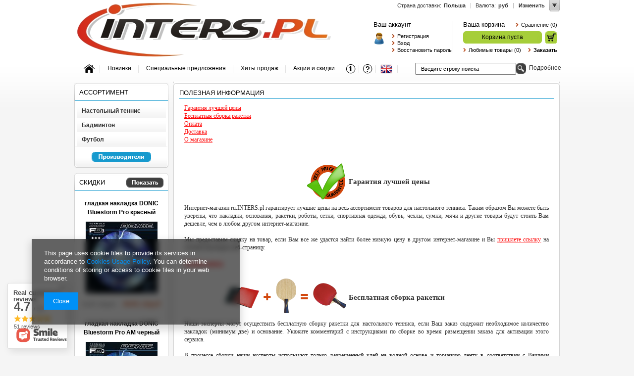

--- FILE ---
content_type: text/html; charset=utf-8
request_url: https://ru.inters.pl/%D0%9F%D0%BE%D0%BB%D0%B5%D0%B7%D0%BD%D0%B0%D1%8F-%D0%B8%D0%BD%D1%84%D0%BE%D1%80%D0%BC%D0%B0%D1%86%D0%B8%D1%8F-cinfo-rus-22.html
body_size: 19008
content:
<?xml version="1.0" encoding="UTF-8"?>
<!DOCTYPE html PUBLIC "-//W3C//DTD XHTML 1.0 Transitional//EN" "http://www.w3.org/TR/xhtml1/DTD/xhtml1-transitional.dtd">
<html xmlns="http://www.w3.org/1999/xhtml"><head><meta http-equiv="Content-Type" content="text/html; charset=utf-8" /><meta http-equiv="Content-Language" content="ru" /><meta http-equiv="X-UA-Compatible" content="IE=EmulateIE7 " /><title>Полезная информация</title><meta name="keywords" content="настольный теннис, butterfly, donic, tibhar, yasaka, gewo, giant dragon, накладки, основания, роботы, инвентарь, ракетки для настольного тенниса, спортивная обувь mizuno, интернет-магазин ru.inters.pl" /><meta name="description" content="Гарантия лучшей цены Бесплатная сборка ракетки Оплата Доставка О магазине Гарантия лучшей цены Интернет-магазин ru.INTERS.pl гарантирует лучшие цены на весь ..." /><link rel="icon" href="/gfx/rus/favicon.ico" /><link rel="stylesheet" type="text/css" href="/gfx/rus/style.css?r=1376985383" /><script type="text/javascript" src="/gfx/rus/shop.js?r=1376985383"></script>
<!--[if gte IE 6]>
<link rel="stylesheet" type="text/css" href="/gfx/rus/style_Z3RlIElFIDY=.css" />
<![endif]--><!--[if IE 7]>
<link rel="stylesheet" type="text/css" href="/gfx/rus/style_SUUgNw==.css" />
<![endif]-->
<meta name="robots" content="index,follow" /><meta name="revisit-after" content="2 days" /><meta name="expires" content="never" /><meta name="distribution" content="global" /><meta name="rating" content="general" /><meta name="Author" content="ru.INTERS.pl based on IdoSell - the best online selling solutions for your e-store (www.idosell.com/shop)." />
<!-- Begin LoginOptions html -->

<style>
#client_new_social .service_item[data-name="service_Apple"]:before, 
#cookie_login_social_more .service_item[data-name="service_Apple"]:before,
.oscop_contact .oscop_login__service[data-service="Apple"]:before {
    display: block;
    height: 2.6rem;
    content: url('/gfx/standards/apple.svg?r=1743165583');
}
.oscop_contact .oscop_login__service[data-service="Apple"]:before {
    height: auto;
    transform: scale(0.8);
}
#client_new_social .service_item[data-name="service_Apple"]:has(img.service_icon):before,
#cookie_login_social_more .service_item[data-name="service_Apple"]:has(img.service_icon):before,
.oscop_contact .oscop_login__service[data-service="Apple"]:has(img.service_icon):before {
    display: none;
}
</style>

<!-- End LoginOptions html -->

<!-- Open Graph -->
<meta property="og:type" content="article"><meta property="og:url" content="https://ru.inters.pl/Полезная-информация-cinfo-rus-22.html
"><meta property="og:title" content="Полезная информация"><meta property="og:description" content="Гарантия лучшей цены Бесплатная сборка ракетки Оплата Доставка О магазине Гарантия лучшей цены Интернет-магазин ru.INTERS.pl гарантирует лучшие цены на весь ..."><meta property="og:site_name" content="ru.INTERS.pl"><meta property="og:locale" content="ru_RU"><link rel="manifest" href="https://ru.inters.pl/data/include/pwa/3/manifest.json?t=3"><meta name="apple-mobile-web-app-capable" content="yes"><meta name="apple-mobile-web-app-status-bar-style" content="black"><meta name="apple-mobile-web-app-title" content="ru.inters.pl"><link rel="apple-touch-icon" href="/data/include/pwa/3/icon-128.png"><link rel="apple-touch-startup-image" href="/data/include/pwa/3/logo-512.png" /><meta name="msapplication-TileImage" content="/data/include/pwa/3/icon-144.png"><meta name="msapplication-TileColor" content="#2F3BA2"><meta name="msapplication-starturl" content="/"><script type="application/javascript">var _adblock = true;</script><script async src="/data/include/advertising.js"></script><script type="application/javascript">var statusPWA = {
                online: {
                    txt: "Connected to the Internet",
                    bg: "#5fa341"
                },
                offline: {
                    txt: "No Internet connection",
                    bg: "#eb5467"
                }
            }</script><script async type="application/javascript" src="/ajax/js/pwa_online_bar.js?v=1&r=6"></script>
<!-- End Open Graph -->

<link rel="canonical" href="https://ru.inters.pl/Полезная-информация-cinfo-rus-22.html" />


<!-- Begin additional html or js -->


<!--9|3|7-->
<script>var arr = new Array("","USD","UAH","RUB","EUR");


$(document).ready(function(){$('div.menu_settings_item').hide();for(var i=0; i<arr.length; i++) {var o = $('#radio_currency_'+arr[i]);o.parent('div.menu_settings_item').show();}});</script>
<!--19|3|17-->
<meta name='yandex-verification' content='5b7807dbde0cf2fa' />

<!-- End additional html or js -->
</head><body style=""><div id="container" class="text_page"><div id="layout"><div id="header"><div id="menu_top" style="background: url('') top center no-repeat;height:px;"><h1><a style="background-image: url('/data/gfx/mask/rus/logo_3_big.png');width:600px;height:120px" title="Перейти на домашнюю страницу" href="http://ru.inters.pl" target="_self"></a></h1></div><div id="menu_additional"><h2>Ваш аккаунт</h2><a class="registration_link" href="/client-new.php?register" title="Перейти на страницу регистрации">          
			Регистрация</a><a class="sign_in_link" href="/login.php" title="Перейти на страницу входа">          
			Вход</a><a class="remind_password_link" href="/login.php?operation=recover" title="Перейти на страницу восстановления пароля">          
			Восстановить пароль</a></div><div id="menu_basket"><div id="menu_basket_sub"><h2><a class="to_basket" href="/basketedit.php">
                       Ваша корзина
                </a></h2><a class="product-compare" href="product-compare.php">
                Сравнение (0)</a><div id="menu_basket_info">
                        Корзина пуста
                    </div><a class="to_card empty_bsket" href="/basketedit.php?mode=1" title="На данный момент корзина пуста, Вы можете добавить в нее интересующие товары"></a><p><a class="favorite_products" href="/basketedit.php?mode=2" title="">
                        Любимые товары  (0)</a><a class="checkout" href="basketedit.php?mode=1" title="">
                    Заказать
                </a></p></div></div><div class="n57703_menu_top"><div class="n57703_menu_top_links"><ul><li id="tl_1"><a class="n57703_link_gfx" href="http://ru.inters.pl" title="Домашняя страница" target="_self" onmouseover="$(this).find(&quot;img&quot;).attr(&quot;src&quot;,'/data/gfx/rus/navigation/3_3_o_1105.png');" onmouseout="$(this).find(&quot;img&quot;).attr('src','/data/gfx/rus/navigation/3_3_i_1105.png');"><span class="n57703_link_gfx" id="menutop_1"><img src="/data/gfx/rus/navigation/3_3_i_1105.png" title="Домашняя страница" alt="Домашняя страница" /></span></a></li><li id="tl_2"><a class="n57703_link_p" href="%D0%9D%D0%BE%D0%B2%D0%B8%D0%BD%D0%BA%D0%B8-snewproducts-rus.html" title="Новинки" target="_self"><span class="n57703_link" id="menutop_2"><span class="n57703_link_sub">Новинки</span></span></a></li><li id="tl_3"><a class="n57703_link_p" href="http://ru.inters.pl/Специальные-предложения-sspecial-rus.html" title="Специальные предложения" target="_self"><span class="n57703_link" id="menutop_3"><span class="n57703_link_sub">Специальные предложения</span></span></a></li><li id="tl_4"><a class="n57703_link_p" href="%D0%A5%D0%B8%D1%82%D1%8B-%D0%BF%D1%80%D0%BE%D0%B4%D0%B0%D0%B6-sbestseller-rus.html" title="Хиты продаж" target="_self"><span class="n57703_link" id="menutop_4"><span class="n57703_link_sub">Хиты продаж</span></span></a></li><li id="tl_5"><a class="n57703_link_p" href="%D0%90%D0%BA%D1%86%D0%B8%D0%B8-%D0%B8-%D1%81%D0%BA%D0%B8%D0%B4%D0%BA%D0%B8-spromo-rus.html" title="Акции и скидки" target="_self"><span class="n57703_link" id="menutop_5"><span class="n57703_link_sub">Акции и скидки</span></span></a></li><li id="tl_6"><a class="n57703_link_gfx" href="%D0%9F%D0%BE%D0%BB%D0%B5%D0%B7%D0%BD%D0%B0%D1%8F-%D0%B8%D0%BD%D1%84%D0%BE%D1%80%D0%BC%D0%B0%D1%86%D0%B8%D1%8F-cinfo-rus-22.html" title="Полезная информация" target="_self" onmouseover="$(this).find(&quot;img&quot;).attr(&quot;src&quot;,'/data/gfx/rus/navigation/3_3_o_1714.png');" onmouseout="$(this).find(&quot;img&quot;).attr('src','/data/gfx/rus/navigation/3_3_i_1714.png');"><span class="n57703_link_gfx" id="menutop_6"><img src="/data/gfx/rus/navigation/3_3_i_1714.png" title="Полезная информация" alt="Полезная информация" /></span></a></li><li id="tl_7"><a class="n57703_link_gfx" href="contact.php" title="Помощь" target="_self" onmouseover="$(this).find(&quot;img&quot;).attr(&quot;src&quot;,'/data/gfx/rus/navigation/3_3_o_1715.png');" onmouseout="$(this).find(&quot;img&quot;).attr('src','/data/gfx/rus/navigation/3_3_i_1715.png');"><span class="n57703_link_gfx" id="menutop_7"><img src="/data/gfx/rus/navigation/3_3_i_1715.png" title="Помощь" alt="Помощь" /></span></a></li><li id="tl_8" class="fl_last"><a class="n57703_link_gfx" href="http://tabletennis.inters.pl" title="English" target="_self" onmouseover="$(this).find(&quot;img&quot;).attr(&quot;src&quot;,'/data/gfx/rus/navigation/3_3_o_1716.png');" onmouseout="$(this).find(&quot;img&quot;).attr('src','/data/gfx/rus/navigation/3_3_i_1716.png');"><span class="n57703_link_gfx" id="menutop_8"><img src="/data/gfx/rus/navigation/3_3_i_1716.png" title="English" alt="English" /></span></a></li></ul></div></div><form action="search.php" method="get" id="menu_search"><div id="menu_search_sub"><h2>Поиск</h2><input id="menu_search_text" type="text" name="text" value="Введите строку поиска" /><button type="submit">
                Поиск
            </button><a href="/searching.php" title="Перейти к расширенному поиску">
                Подробнее
            </a></div></form><div class="menu_settings_wrapper"><div class="menu_settings_bar"><span class="menu_settings_toggle">Изменить</span><span class="menu_settings_bar"><span class="menu_settings_barlab">Валюта:</span><span class="menu_settings_barval">руб</span></span><span class="menu_settings_bar" id="menu_settings_bar_first"><span class="menu_settings_barlab">Страна доставки:</span><span class="menu_settings_barval">Польша</span></span></div><div class="menu_settings_panel"><form action="settings.php" method="post"><table class="menu_settings_panel"><tr><td class="menu_settings_country"><fieldset class="menu_settings_panel"><legend class="menu_settings_panel">Страна доставки:</legend><select class="menu_settings_country" name="country"><option value="1143020029">Bośnia i Hercegowina</option><option value="1143020196">Thailand</option><option value="1143020219">Wietnam</option><option value="1143020015">Австралия</option><option value="1143020016">Австрия</option><option value="1143020017">Азербайджан</option><option value="1143020001">Албания</option><option value="1143020012">Аргентина</option><option value="1143020013">Армения</option><option value="1143020002">Афганистан</option><option value="1143020020">Бангладеш</option><option value="1143020019">Бахрейн</option><option value="1143020022">Бельгия</option><option value="1143020033">Болгария</option><option value="1143020031">Бразилия</option><option value="1143020218">Великобритания</option><option value="1143020217">Венгрия</option><option value="1143020143">Германия</option><option value="1143020076">Голландия</option><option value="1143020078">ГонКонг</option><option value="1143020062">Греция</option><option value="1143020065">Грузия</option><option value="1143020042">Дания</option><option value="1143020048">Египет</option><option value="1143020085">Израиль</option><option value="1143020079">Индия</option><option value="1143020080">Индонезия</option><option value="1143020081">Ирак</option><option value="1143020082">Иран</option><option value="1143020083">Ирландия</option><option value="1143020075">Испания</option><option value="1143020220">Италия</option><option value="1143020097">Казахстан</option><option value="1143020093">Камбоджа</option><option value="1143020095">Канада</option><option value="1143020037">Китай</option><option value="1143020099">Кыргызстан</option><option value="1143020118">Латвия</option><option value="1143020116">Литва</option><option value="1143020119">Македония</option><option value="1143020123">Малайзия</option><option value="1143020133">Мексика</option><option value="1143020134">Молдова</option><option value="1143020151">Новая Зеландия</option><option value="1143020149">Норвегия</option><option value="1143020234">Объединенные Арабские Эмираты</option><option value="1143020153">Пакистан</option><option value="1143020159">Перу</option><option selected="selected" value="1143020003">Польша</option><option value="1143020163">Португалия</option><option value="1143020169">Румыния</option><option value="1143020011">Саудовская Аравия</option><option value="1143020105">Северная Корея</option><option value="1170044700">Сербия</option><option value="1143020181">Сингапур</option><option value="1143020182">Словакия</option><option value="1143020183">Словения</option><option value="1143020186">США</option><option value="1143020195">Таджикистан</option><option value="1143020197">Тайвань</option><option value="1143020205">Турция</option><option value="1143020212">Узбекистан</option><option value="1143020210">Украина</option><option value="1143020054">Филиппины</option><option value="1143020056">Финляндия</option><option value="1143020057">Франция</option><option value="1143020038">Хорватия</option><option value="1143020041">Чешская Республика</option><option value="1143020036">Чили</option><option value="1143020192">Швейцария</option><option value="1143020193">Швеция</option><option value="1143020185">Шри-Ланка</option><option value="1143020051">Эстония</option><option value="1143020165">ЮАР</option><option value="1143020106">Южная Корея</option><option value="1143020087">Япония</option></select></fieldset></td><td class="menu_settings_currency"><fieldset class="menu_settings_panel"><legend class="menu_settings_panel">Цены в:</legend><div class="menu_settings_item"><input type="radio" class="menu_settings_radio" name="curr" checked="checked" value="RUB" id="radio_currency_RUB" /><label class="menu_settings_radio" for="radio_currency_RUB">руб<span class="menu_settings_currencyrate">(1 руб = руб)</span></label></div><div class="menu_settings_item"><input type="radio" class="menu_settings_radio" name="curr" value="UAH" id="radio_currency_UAH" /><label class="menu_settings_radio" for="radio_currency_UAH">ГРН<span class="menu_settings_currencyrate">(1 руб = 0.5602ГРН)</span></label></div><div class="menu_settings_item"><input type="radio" class="menu_settings_radio" name="curr" value="USD" id="radio_currency_USD" /><label class="menu_settings_radio" for="radio_currency_USD">USD<span class="menu_settings_currencyrate">(1 руб = 0.013USD)</span></label></div><div class="menu_settings_item"><input type="radio" class="menu_settings_radio" name="curr" value="EUR" id="radio_currency_EUR" /><label class="menu_settings_radio" for="radio_currency_EUR">EUR<span class="menu_settings_currencyrate">(1 руб = 0.0111EUR)</span></label></div><div class="menu_settings_item"><input type="radio" class="menu_settings_radio" name="curr" value="PLN" id="radio_currency_PLN" /><label class="menu_settings_radio" for="radio_currency_PLN">zł<span class="menu_settings_currencyrate">(1 руб = 0.0465zł)</span></label></div><div class="menu_settings_item"><input type="radio" class="menu_settings_radio" name="curr" value="CNY" id="radio_currency_CNY" /><label class="menu_settings_radio" for="radio_currency_CNY">RMB<span class="menu_settings_currencyrate">(1 руб = 0.0904RMB)</span></label></div></fieldset></td></tr></table><div class="menu_settings_submit"><button class="menu_settings_submit" type="submit"></button></div></form></div></div></div><div id="page_container"><div id="page"><div id="left"><div id="menu_categories" class="menu_cat_wrapper"><h2><a href="/categories.php" title="Перейти к перечню нашего ассортимента">
                    Ассортимент
                </a></h2><div class="menu_cat_sub"><ul class="menu_category1"><li id="up_1"><a class="menu_category1" href="/rus_m_Настольный-теннис-1828.html" target="_self" rel="toggle"><span>Настольный теннис</span></a><ul class="menu_category2"><li><a class="menu_category2" href="/rus_m_Настольный-теннис_Аксессуары-1835.html" target="_self"><span>Аксессуары</span></a></li><li><a class="menu_category2" href="/rus_m_Настольный-теннис_Клей-для-накладок-1839.html" target="_self"><span>Клей для накладок</span></a></li><li><a class="menu_category2" href="/rus_m_Настольный-теннис_Мультимедиа-1844.html" target="_self" rel="toggle"><span>Мультимедиа</span></a><ul class="menu_category3"><li><a class="menu_category3" href="/rus_m_Настольный-теннис_Мультимедиа_DVD-диски-1891.html" target="_self"><span>DVD диски</span></a></li><li><a class="menu_category3" href="/rus_m_Настольный-теннис_Мультимедиа_Журналы-1889.html" target="_self"><span>Журналы</span></a></li></ul></li><li><a class="menu_category2" href="/rus_m_Настольный-теннис_Накладки-1837.html" target="_self" rel="toggle"><span>Накладки</span></a><ul class="menu_category3"><li><a class="menu_category3" href="/rus_m_Настольный-теннис_Накладки_Антиспин-1864.html" target="_self"><span>Антиспин</span></a></li><li><a class="menu_category3" href="/rus_m_Настольный-теннис_Накладки_Гладкие-1861.html" target="_self"><span>Гладкие</span></a></li><li><a class="menu_category3" href="/rus_m_Настольный-теннис_Накладки_Губки-1863.html" target="_self"><span>Губки</span></a></li><li><a class="menu_category3" href="/rus_m_Настольный-теннис_Накладки_Длинные-шипы-1862.html" target="_self"><span>Длинные шипы</span></a></li><li><a class="menu_category3" href="/rus_m_Настольный-теннис_Накладки_Короткие-шипы-1865.html" target="_self"><span>Короткие шипы</span></a></li></ul></li><li><a class="menu_category2" href="/rus_m_Настольный-теннис_Основания-1838.html" target="_self"><span>Основания</span></a></li><li><a class="menu_category2" href="/rus_m_Настольный-теннис_Пластиковые-мячи-1906.html" target="_self"><span>Пластиковые мячи</span></a></li><li><a class="menu_category2" href="/rus_m_Настольный-теннис_Полотенца-1841.html" target="_self"><span>Полотенца</span></a></li><li><a class="menu_category2" href="/rus_m_Настольный-теннис_Ракетки-1831.html" target="_self"><span>Ракетки</span></a></li><li><a class="menu_category2" href="/rus_m_Настольный-теннис_Роботы-1845.html" target="_self"><span>Роботы</span></a></li><li><a class="menu_category2" href="/rus_m_Настольный-теннис_Рюкзаки-и-сумки-1847.html" target="_self"><span>Рюкзаки и сумки</span></a></li><li><a class="menu_category2" href="/rus_m_Настольный-теннис_Сетки-1836.html" target="_self"><span>Сетки</span></a></li><li><a class="menu_category2" href="/rus_m_Настольный-теннис_Спортивная-обувь-кроссовки-1846.html" target="_self"><span>Спортивная обувь (кроссовки)</span></a></li><li><a class="menu_category2" href="/rus_m_Настольный-теннис_Спортивная-одежда-1843.html" target="_self" rel="toggle"><span>Спортивная одежда</span></a><ul class="menu_category3"><li><a class="menu_category3" href="/rus_m_Настольный-теннис_Спортивная-одежда_Костюмы-1881.html" target="_self"><span>Костюмы</span></a></li><li><a class="menu_category3" href="/rus_m_Настольный-теннис_Спортивная-одежда_Куртки-1887.html" target="_self"><span>Куртки</span></a></li><li><a class="menu_category3" href="/rus_m_Настольный-теннис_Спортивная-одежда_Носки-1883.html" target="_self"><span>Носки</span></a></li><li><a class="menu_category3" href="/rus_m_Настольный-теннис_Спортивная-одежда_Рубашки-поло-1882.html" target="_self"><span>Рубашки поло</span></a></li><li><a class="menu_category3" href="/rus_m_Настольный-теннис_Спортивная-одежда_Толстовки-1880.html" target="_self"><span>Толстовки</span></a></li><li><a class="menu_category3" href="/rus_m_Настольный-теннис_Спортивная-одежда_Футболки-1885.html" target="_self"><span>Футболки</span></a></li><li><a class="menu_category3" href="/rus_m_Настольный-теннис_Спортивная-одежда_Шорты-1884.html" target="_self"><span>Шорты</span></a></li><li><a class="menu_category3" href="/rus_m_Настольный-теннис_Спортивная-одежда_Юбки-1886.html" target="_self"><span>Юбки</span></a></li></ul></li><li><a class="menu_category2" href="/rus_m_Настольный-теннис_Средства-ухода-1840.html" target="_self" rel="toggle"><span>Средства ухода</span></a><ul class="menu_category3"><li><a class="menu_category3" href="/rus_m_Настольный-теннис_Средства-ухода_boosters-1874.html" target="_self"><span>boosters</span></a></li><li><a class="menu_category3" href="/rus_m_Настольный-теннис_Средства-ухода_Защитные-пленки-для-накладок-1870.html" target="_self"><span>Защитные пленки для накладок</span></a></li><li><a class="menu_category3" href="/rus_m_Настольный-теннис_Средства-ухода_Лаки-для-оснований-1868.html" target="_self"><span>Лаки для оснований</span></a></li><li><a class="menu_category3" href="/rus_m_Настольный-теннис_Средства-ухода_Средства-чистки-накладок-1867.html" target="_self"><span>Средства чистки накладок</span></a></li><li><a class="menu_category3" href="/rus_m_Настольный-теннис_Средства-ухода_Средства-чистки-столов-1873.html" target="_self"><span>Средства чистки столов</span></a></li><li><a class="menu_category3" href="/rus_m_Настольный-теннис_Средства-ухода_Торцевые-ленты-1871.html" target="_self"><span>Торцевые ленты</span></a></li><li><a class="menu_category3" href="/rus_m_Настольный-теннис_Средства-ухода_Чистящие-губки-1869.html" target="_self"><span>Чистящие губки</span></a></li></ul></li><li><a class="menu_category2" href="/rus_m_Настольный-теннис_Турнирное-оборудование-1842.html" target="_self" rel="toggle"><span>Турнирное оборудование</span></a><ul class="menu_category3"><li><a class="menu_category3" href="/rus_m_Настольный-теннис_Турнирное-оборудование_Подставки-для-полотенец-1878.html" target="_self"><span>Подставки для полотенец</span></a></li></ul></li><li><a class="menu_category2" href="/rus_m_Настольный-теннис_Чехлы-для-ракетки-1834.html" target="_self"><span>Чехлы для ракетки</span></a></li><li class="menu_category_all"><a class="menu_category_all" href="/rus_m_Настольный-теннис-1828.html"><span class="menu_all">
                                                    Показать все
                                                </span></a></li></ul></li><li id="up_2"><a class="menu_category1" href="/rus_m_Бадминтон-1830.html" target="_self" rel="toggle"><span>Бадминтон</span></a><ul class="menu_category2"><li><a class="menu_category2" href="/rus_m_Бадминтон_Струны-1857.html" target="_self"><span>Струны</span></a></li><li class="menu_category_all"></li></ul></li><li id="up_3"><a class="menu_category1" href="/rus_m_Футбол-1829.html" target="_self" rel="toggle"><span>Футбол</span></a><ul class="menu_category2"><li><a class="menu_category2" href="/rus_m_Футбол_Спортивные-формы-1850.html" target="_self"><span>Спортивные формы</span></a></li><li class="menu_category_all"></li></ul></li></ul></div></div><div id="menu_producers"><h2>
            Производители
        </h2><a href="/producers.php">Перейкти к списку производителей</a></div><div id="menu_hotspot_zone1"><h2><a href="/Акции-и-скидки-spromo-rus.html" title="Перейти к полному списку товаров">
                            Скидки
                        </a></h2><div class="products_wrapper"><div class="product_wrapper"><h3><a class="product_name" href="/product-rus-10525-гладкая-накладка-DONIC-Bluestorm-Pro-красный.html" title="Перейти к более детальному описанию">гладкая накладка DONIC Bluestorm Pro красный</a></h3><a class="product_icon" rel="nofollow" href="/product-rus-10525-гладкая-накладка-DONIC-Bluestorm-Pro-красный.html" title="Перейти к более детальному описанию"><img src="/hpeciai/e0aa80e2d66f8ee59570139e3c38c56e/rus_il_гладкая-накладка-DONIC-Bluestorm-Pro-красный-10525jpg" alt="гладкая накладка DONIC Bluestorm Pro красный" /></a><div class="product_prices"><del class="max_price">6187.10<span class="currency">руб</span></del><span class="price">4645.16<span class="currency">руб</span></span></div></div><div class="product_wrapper"><h3><a class="product_name" href="/product-rus-10526-гладкая-накладка-DONIC-Bluestorm-Pro-AM-черный.html" title="Перейти к более детальному описанию">гладкая накладка DONIC Bluestorm Pro AM черный</a></h3><a class="product_icon" rel="nofollow" href="/product-rus-10526-гладкая-накладка-DONIC-Bluestorm-Pro-AM-черный.html" title="Перейти к более детальному описанию"><img src="/hpeciai/4df7d786bafe6f2b77dcd24f28431f60/rus_il_гладкая-накладка-DONIC-Bluestorm-Pro-AM-черный-10526jpg" alt="гладкая накладка DONIC Bluestorm Pro AM черный" /></a><div class="product_prices"><del class="max_price">6187.10<span class="currency">руб</span></del><span class="price">4645.16<span class="currency">руб</span></span></div></div></div></div><div id="menu_insurances"></div></div><div id="middle"><div id="middle_sub"><div class="middle_top"></div><div class="text_menu_title_header"><span class="title_header">Полезная информация</span></div><div class="text_menu_txt"><div class="text_menu_txt_sub"><span class="text"><p><span style="font-family: Verdana; font-size: 9pt;">
		<a href="#best_price"><font color=red>Гарантия лучшей цены</font></a><br />
		<a href="#racket_assembly"><font color=red>Бесплатная сборка ракетки</font></a><br />
		<!-- <a href="#loyalty_bonus"><font color=red>Программа лояльности</font></a><br /> -->
		<a href="#payment"><font color=red>Оплата</font></a><br />
		<a href="#delivery"><font color=red>Доставка</font></a><br />
		<a href="#about_us"><font color=red>О магазине</font></a><br />
		<br />
		<br />
	</span></p>
<table style="width: 100%;">
<tbody>
<tr>
<td width="45%">
				<img src="/data/include/cms/best_price.png" border="0" alt="Гарантия лучшей цены" align="right" />
				<a name="best_price"></a>
			</td>
<td style="font-family: Verdana; font-size: 11pt; vertical-align: middle;" width="55%">
<h4>Гарантия лучшей цены</h4>
</td>
</tr>
<tr style="font-family: Verdana; font-size: 9pt;">
<td colspan="2">
<div>
Интернет-магазин ru.INTERS.pl гарантирует лучшие цены на весь ассортимент товаров для настольного тенниса. Таким образом Вы можете быть уверены, что накладки, основания, ракетки, роботы, сетки, спортивная одежда, обувь, чехлы, сумки, мячи и другие товары будут стоить Вам дешевле, чем в любом другом интернет-магазине.
					<br />
					<br />
Мы предоставим скидку на товар, если Вам все же удастся найти более низкую цену в другом интернет-магазине и Вы <a href="contact.php" title="Прислать ссылку для использования программы Гарантия лучшей цены интернет-магазина ru.INTERS.pl"><font color=red>пришлете ссылку</font></a> на соответствующую веб-страницу.
					<br />
					<br />
					<a href="#top"><font color=red>Перейти наверх</font></a>
					<br />
					<br />
				</div>
</td>
</tr>
<tr>
<td width="45%">
				<img src="/data/include/cms/racket_assembly.png" border="0" alt="Бесплатная сборка ракетки" align="right" />
				<a name="racket_assembly"></a>
			</td>
<td style="font-family: Verdana; font-size: 11pt; vertical-align: middle;" width="55%">
<h4>Бесплатная сборка ракетки</h4>
</td>
</tr>
<tr style="font-family: Verdana; font-size: 9pt;">
<td colspan="2">
<div>
Наши эксперты могут осуществить бесплатную сборку ракетки для настольного тенниса, если Ваш заказ содержит необходимое количество накладок (минимум две) и основание. Укажите комментарий с инструкциями по сборке во время размещении заказа для активации этого сервиса.
					<br />
					<br />
В процессе сборки наши эксперты используют только разрешенный клей на водной основе и торцевую ленту в соответствии с Вашими пожеланиями.
					<br />
					<br />
Такая ракетка может быть возвращена в магазин только в случае, если обнаружен заводской брак накладок или основания.
					<br />
					<br />
					<a href="#top"><font color=red>Перейти наверх</font></a>
					<br />
					<br />
				</div>
<!-- </td>
</tr>
<tr>
<td width="45%">
				<img src="/data/include/cms/loyalty_bonus.png" border="0" alt="Программа лояльности" align="right" />
				<a name="loyalty_bonus"></a>
			</td>
<td style="font-family: Verdana; font-size: 11pt; vertical-align: middle;" width="55%">
<h4>Программа лояльности</h4>
</td>
</tr>
<tr style="font-family: Verdana; font-size: 9pt;">
<td colspan="2">
<div>
Мы ценим постоянных клиентов и разработали для Вас программу лояльности. За каждый оплаченный заказ Вы получаете определенное количество бонусов лояльности. Точное количество бонусов отображается в корзине при размещении заказа, а общая их общая сумма - в Вашем аккаунте на сайте интернет-магазина ru.INTERS.pl.
					<br />
					<br />
Благодаря этой программе, Вы можете купить любой товар из нашего списка за бонусы лояльности.
					<br />
					<br />
В этом списке представлены <a href="%D0%A2%D0%BE%D0%B2%D0%B0%D1%80%D1%8B-%D0%B7%D0%B0-%D0%B1%D0%BE%D0%BD%D1%83%D1%81%D1%8B-sforpoints-rus.html" title="Перейти к списку товаров, которые можно купить за бонусы лояльности в интернет-магазине ru.INTERS.pl"><font color=red>накладки, основания и другие товары от ведущих производителей</font></a>, которые позволят Вам достичь еще больших вершин в настольном теннисе!
					<br />
					<br />
					<a href="#top"><font color=red>Перейти наверх</font></a>
					<br />
					<br />
				</div> -->
</td>
</tr>
<tr>
<td width="45%">
				<img src="/data/include/cms/payment.png" border="0" alt="Оплата" align="right" />
				<a name="payment"></a>
			</td>
<td style="font-family: Verdana; font-size: 11pt; vertical-align: middle;" width="55%">
<h4>Оплата</h4>
</td>
</tr>
<tr style="font-family: Verdana; font-size: 9pt;">
<td colspan="2">
<div>
Оплату за заказ можно произвести с помощью дебетной/кредитной карты Visa/MasterCard или  электронной платежной системы PayPal. Транзакции для оплаты картой производятся с помощью специальных платежных систем- Dotpay. При этом наш интернет-магазин не имеет никакого доступа к информации о Вашей карте, а лишь получает подтверждение или отмену транзакции от платежной системы.
<br /><br />
</span></p>
<p><span style="font-family: Verdana; font-size: 10pt;"><img style="display: block; margin-left: auto; margin-right: auto;" src="/data/include/cms/ms-icon-144x144.png" border="0" width="72" height="72" /><br />
<br />
Для успешной оплаты банковской картой, пожалуйста, убедитесь, что Ваша карта открыта для оплаты в Интернет, а также, что лимит для карты превышает стоимость Вашего заказа. Эту информацию Вы можете уточнить у банка, который эмитировал Вашу карту.
<br />
<br />
Также возможен вариант оплаты с помощью банковского перевода SWIFT. По Вашему запросу, мы предоставим всю необходимую информацию и документы для осуществления такого перевода.
<br />
<br />
Все цены на товары фиксированы в польских злотых (PLN). При этом для удобства Вы можете отображать цены в других валютах, которые обновляются на основании курса валют Национального банка Польши (Narodowy Bank Polski).
<br />
<br />
Цены на товары указаны с учетом польского НДС (VAT) в размере 23%. Клиенты из Европейского союза (ЕС) могут осуществить оплату НДС в соответствии с законодательством ЕС.
<br />
<br />
Обращайтесь к <a href="contact.php" title="Обратиться в службу поддержки интернет-магазина ru.INTERS.pl"><font color=red>службе поддержки</font></a> при возникновении любых проблем/вопросов связанных с оплатой.
					<br />
					<br />
					<a href="#top"><font color=red>Перейти наверх</font></a>
					<br />
					<br />
				</div>
</td>
</tr>
<tr>
<td width="45%">
				<img src="/data/include/cms/delivery.png" border="0" alt="Доставка" align="right" />
				<a name="delivery"></a>
			</td>
<td style="font-family: Verdana; font-size: 11pt; vertical-align: middle;" width="55%">
<h4>Доставка</h4>
</td>
</tr>
<tr style="font-family: Verdana; font-size: 9pt;">
<td colspan="2">
<div>
Доставка товаров осуществляется приоритетными почтовыми посылками. При этом стоимость доставки зависит от веса посылки и страны назначения. Вы можете увидеть стоимость доставки в корзине перед размещением заказа.
<br />
<br />
Посылка с товарами будет отправлена в день получения оплаты или на следующий рабочий день, если Ваш заказ полностью состоит из товаров, которые находятся в наличии на складе. В противном случае, отправка посылки произойдет через 5 - 10 рабочих дней после получения недостающих товаров от наших поставщиков.
<br />
<br />
Вы можете увидеть ориентировочное время доставки в корзине и при размещении заказа на сайте интернет-магазина ru.INTERS.pl. Это время включает в себя время на обработку и формирование заказа и ориентировочное время на доставку посылки.
<br />
<br />
Доставка товаров возможна в любую страну мира, включая Беларусь, Великобританию, Германию, Грузию, Израиль, Казахстан, Канаду, Латвию, Литву, Молдову, Португалию, Россию, США, Украину, Эстонию и др.
<br />
<br />
Вы можете обратиться в <a href="contact.php" title="Обратиться в службу поддержки интернет-магазина ru.INTERS.pl"><font color=red>службу поддержи</font></a>, если Ваша страна не указана в полном списке доступных стран.
					<br />
					<br />
					<a href="#top"><font color=red>Перейти наверх</font></a>
					<br />
					<br />
</div>
</td>
</tr>
<tr>
<td width="45%">
				<img src="/data/include/cms/inters.png" border="0" alt="INTERS.pl" align="right" />
				<a name="about_us"></a>
			</td>
<td style="font-family: Verdana; font-size: 11pt; vertical-align: middle;" width="55%">
				<strong>О магазине</strong>
			</td>
</tr>
<tr style="font-family: Verdana; font-size: 9pt;">
<td colspan="2">
<div>
INTERS.PL занимается продажей инвентаря для настольного тенниса и других товаров. Наш магазин и офис расположены в г. Краков, южная Польша.
					<br />
					<br />
Деятельность компании началась в августе 2000 года, а уже в апреле 2001 года был запущен интернет-магазин www.inters.pl. С растущим количеством клиентов наши сервисы продолжали развиваться. При этом мы стали получать письма и обращения от любителей настольного тенниса, которые не говорили по-польски, но были заинтересованы в наших товарах. Из-за этого мы 
					запустили английскую версию нашего магазина в 2011 году. В следующем году по аналогичным причинам была запущена русская версия.
					<br />
					<br />
Более подробная информация о компании и контактные данные доступны по <a href="contact.php" title="Contact"><font color=red>ссылке</font></a>.
					<br />
					<br />
					<a href="#top"><font color=red>Перейти наверх</font></a>
					<br />
					<br />
</div>
</td>
</tr>
</tbody>
</table>
<div style="font-family: Verdana; font-size: 9pt; color: #888888;">Дата обновления: 05/06/2018</div></span></div></div><div class="middle_bottom"></div></div></div><div id="right"></div><div style="clear:both;"></div></div></div><div id="footer"><div class="menu_newsletter" id="menu_newsletter"><h2>
новости
</h2><form action="settings.php" method="post"><input id="mailing_action" name="mailing_action" value="add" type="hidden" /><input name="mailing_email" type="text" value=" Введите свой e-mail" /><a href="#add_newsletter" class="add_newsletter" title="">
				Подписаться на новости

			    </a><a href="#remove_newsletter" class="remove_newsletter" title="">
			Отменить подписку
			</a><a class="menu_newsletter_rss" href="main.php?mode=RSS&amp;lang=rus" title="rssru.INTERS.pl"><img src="/gfx/rus/rss.png?r=1376985383" alt="rss" /><span>Прочитать RSS ленту</span></a></form></div><div id="footer_links"><div id="footer_links_sub"><ul class="footer_links" id="links_footer_1"><li><h2><span>Полезная информация</span></h2><ul class="footer_links_sub"><li><h3><a href="%D0%9F%D0%BE%D0%BB%D0%B5%D0%B7%D0%BD%D0%B0%D1%8F-%D0%B8%D0%BD%D1%84%D0%BE%D1%80%D0%BC%D0%B0%D1%86%D0%B8%D1%8F-cinfo-rus-22.html#best_price" target="_self">Гарантия лучшей цены</a></h3></li><li><h3><a href="%D0%9F%D0%BE%D0%BB%D0%B5%D0%B7%D0%BD%D0%B0%D1%8F-%D0%B8%D0%BD%D1%84%D0%BE%D1%80%D0%BC%D0%B0%D1%86%D0%B8%D1%8F-cinfo-rus-22.html#racket_assembly" target="_self">Бесплатная сборка ракетки</a></h3></li><li><h3><a href="%D0%9F%D0%BE%D0%BB%D0%B5%D0%B7%D0%BD%D0%B0%D1%8F-%D0%B8%D0%BD%D1%84%D0%BE%D1%80%D0%BC%D0%B0%D1%86%D0%B8%D1%8F-cinfo-rus-22.html#payment" target="_self">Оплата</a></h3></li><li><h3><a href="%D0%9F%D0%BE%D0%BB%D0%B5%D0%B7%D0%BD%D0%B0%D1%8F-%D0%B8%D0%BD%D1%84%D0%BE%D1%80%D0%BC%D0%B0%D1%86%D0%B8%D1%8F-cinfo-rus-22.html#delivery" target="_self">Доставка</a></h3></li><li><h3><a href="%D0%9F%D0%BE%D0%BB%D0%B5%D0%B7%D0%BD%D0%B0%D1%8F-%D0%B8%D0%BD%D1%84%D0%BE%D1%80%D0%BC%D0%B0%D1%86%D0%B8%D1%8F-cinfo-rus-22.html#about_us" target="_self">О магазине</a></h3></li></ul></li></ul><ul class="footer_links" id="links_footer_2"><li><h2><span>Быстрая навигация</span></h2><ul class="footer_links_sub"><li><h3><a href="http://ru.inters.pl" target="_self">Домашняя страница</a></h3></li><li><h3><a href="%D0%9D%D0%BE%D0%B2%D0%B8%D0%BD%D0%BA%D0%B8-snewproducts-rus.html" target="_self">Новинки</a></h3></li><li><h3><a href="%D0%A5%D0%B8%D1%82%D1%8B-%D0%BF%D1%80%D0%BE%D0%B4%D0%B0%D0%B6-sbestseller-rus.html" target="_self">Хиты продаж</a></h3></li><li><h3><a href="%D0%90%D0%BA%D1%86%D0%B8%D0%B8-%D0%B8-%D1%81%D0%BA%D0%B8%D0%B4%D0%BA%D0%B8-spromo-rus.html" target="_self">Акции и скидки</a></h3></li></ul></li></ul><ul class="footer_links" id="links_footer_3"><li><h2><span>Полезные ссылки</span></h2><ul class="footer_links_sub"><li><h3><a href="http://www.tabletennisdb.com/" target="_blank">Независимые обзоры инвентаря</a></h3></li><li><h3><a href="http://www.ittf.com/_front_page/ittf1.asp?category=wr" target="_blank">Всемирный рейтинг ITTF</a></h3></li><li><h3><a href="http://www.ittf.com/_front_page/ittf1.asp?category=rubber" target="_blank">Инвентарь утвержденный ITTF</a></h3></li><li><h3><a href="http://www.ittf.com/Games/game.htm" target="_blank">Играть в настольный теннис online</a></h3></li></ul></li></ul></div></div><div class="n60972_main"><div class="n60972_main_s"><a class="n53399_iailogo" target="_top" href="https://www.idosell.com/en/?utm_source=clientShopSite&amp;utm_medium=Label&amp;utm_campaign=PoweredByBadgeLink" title="e-store application system"><img class="n53399_iailogo" src="/ajax/poweredby_IdoSell_Shop_black.svg?v=1" alt="e-store application system" /></a></div><div class="footer_additions" id="n58182_footer_additions"><span class="footer_comments"></span></div></div><script>
var instalment_currency = 'руб';

		var koszyk_raty = 0;
	
		var basket_count = 0;
	
			var cena_raty = ''; 
		</script><div id="instalment_dialog"><img src="/gfx/rus/zamknij.gif?r=1376985383" alt="" /><div><h2></h2><span class="info"></span><div class="buttons"></div><p class="warning"></p></div></div><div id="cover"></div></div></div></div><a id="opinions_badge" class="opinions_badge " target="_blank" href="https://trustedreviews.smile.pl/ru.inters.pl">
    <div class="opinions_badge__close">
<svg width="18" height="18" viewBox="0 0 18 18" fill="none" xmlns="http://www.w3.org/2000/svg">
<mask id="mask0_620_3560" style="mask-type:alpha" maskUnits="userSpaceOnUse" x="0" y="0" width="18" height="18">
<rect width="18" height="18" fill="#D9D9D9"/>
</mask>
<g mask="url(#mask0_620_3560)">
<path d="M6.3 12.7499L5.25 11.6999L7.95 8.99993L5.25 6.31868L6.3 5.26868L9 7.96868L11.6812 5.26868L12.7313 6.31868L10.0312 8.99993L12.7313 11.6999L11.6812 12.7499L9 10.0499L6.3 12.7499Z" fill="#4F4F4F"/>
</g>
</svg>
    </div>
    <div class="opinions_badge__alt">Real customers reviews</div>
    <div class="opinions_badge__info">
		<span class="opinions_badge__notes">
					4.7
					<small>/ 5.0</small>
				</span>
				<span>
        <span class="opinions_badge__stars">
            <svg width="15" height="15" viewBox="0 0 15 15" fill="none" xmlns="http://www.w3.org/2000/svg">
                <path d="M2.9041 14.6953L4.08477 9.59121L0.125 6.1582L5.35625 5.7041L7.39062 0.890625L9.425 5.7041L14.6562 6.1582L10.6965 9.59121L11.8771 14.6953L7.39062 11.9889L2.9041 14.6953Z"
          fill="#FFBA27"/>
            </svg>
            <svg width="15" height="15" viewBox="0 0 15 15" fill="none" xmlns="http://www.w3.org/2000/svg">
                <path d="M2.9041 14.6953L4.08477 9.59121L0.125 6.1582L5.35625 5.7041L7.39062 0.890625L9.425 5.7041L14.6562 6.1582L10.6965 9.59121L11.8771 14.6953L7.39062 11.9889L2.9041 14.6953Z"
          fill="#FFBA27"/>
            </svg>
            <svg width="15" height="15" viewBox="0 0 15 15" fill="none" xmlns="http://www.w3.org/2000/svg">
                <path d="M2.9041 14.6953L4.08477 9.59121L0.125 6.1582L5.35625 5.7041L7.39062 0.890625L9.425 5.7041L14.6562 6.1582L10.6965 9.59121L11.8771 14.6953L7.39062 11.9889L2.9041 14.6953Z"
          fill="#FFBA27"/>
            </svg>
            <svg width="15" height="15" viewBox="0 0 15 15" fill="none" xmlns="http://www.w3.org/2000/svg">
                <path d="M2.9041 14.6953L4.08477 9.59121L0.125 6.1582L5.35625 5.7041L7.39062 0.890625L9.425 5.7041L14.6562 6.1582L10.6965 9.59121L11.8771 14.6953L7.39062 11.9889L2.9041 14.6953Z"
          fill="#FFBA27"/>
            </svg>
            <svg width="15" height="15" viewBox="0 0 15 15" fill="none" xmlns="http://www.w3.org/2000/svg">
                <path d="M2.9041 14.6953L4.08477 9.59121L0.125 6.1582L5.35625 5.7041L7.39062 0.890625L9.425 5.7041L14.6562 6.1582L10.6965 9.59121L11.8771 14.6953L7.39062 11.9889L2.9041 14.6953Z"
          fill="#FFBA27"/>
            </svg>
				</span>
        <span class="opinions_badge__count">51 reviews</span>
        </span>
    </div>
    <div class="opinions_badge__icon"><svg width="97" height="29" viewBox="0 0 274 77" fill="none" xmlns="http://www.w3.org/2000/svg">
                      <path d="M1.16836 25.7149C1.77898 12.9369 11.8697 2.64464 24.6438 1.95691C29.5883 1.69071 34.3187 1.51309 37.5601 1.56454C40.6822 1.6141 45.1859 1.81547 49.9316 2.07098C62.9369 2.77121 73.2474 13.2482 73.8156 26.2599C74.0384 31.3613 74.2043 36.0077 74.2043 38.5324C74.2043 41.0156 74.0438 45.5683 73.8266 50.5937C73.2572 63.7647 62.7134 74.3119 49.5408 74.8432C44.7474 75.0365 40.3206 75.1766 37.5601 75.1766C34.7527 75.1766 30.2222 75.0317 25.3353 74.8333C12.2667 74.3027 1.75478 63.9137 1.14284 50.8487C0.917412 46.0358 0.754028 41.5177 0.754028 38.5324C0.754028 35.4355 0.929847 30.706 1.16836 25.7149Z" fill="#E8594B"/>
                      <path d="M55.0406 32.0094L51.7112 33.3543C51.2826 33.5281 50.832 33.6159 50.373 33.6159C49.3892 33.6159 48.4375 33.2007 47.7641 32.4768C47.0942 31.7579 46.7483 30.7809 46.8175 29.797L47.0689 26.2162L44.7587 23.4689C44.2457 22.858 43.9892 22.1105 43.9538 21.3444H22.0618C18.0962 21.3444 14.8562 24.5844 14.8562 28.5669V48.6481C14.8562 52.6306 18.0962 55.8537 22.0618 55.8537H27.5462L27.4281 59.2119C27.3943 60.5787 28.12 61.8275 29.335 62.4687C29.8581 62.7387 30.415 62.8737 30.9887 62.8737C31.7312 62.8737 32.4737 62.6206 33.0981 62.1481L41.4681 55.8537H51.1206C55.0862 55.8537 58.3262 52.6306 58.3262 48.6481V33.3374L55.0406 32.0094ZM37.4299 43.9569H28.5722C27.7335 43.9569 27.0535 43.2768 27.0535 42.4381C27.0535 41.5994 27.7335 40.9194 28.5722 40.9194H37.4299C38.2686 40.9194 38.9486 41.5994 38.9486 42.4381C38.9486 43.2768 38.2686 43.9569 37.4299 43.9569ZM45.2818 36.2855H28.5756C27.7369 36.2855 27.0568 35.6054 27.0568 34.7667C27.0568 33.928 27.7369 33.248 28.5756 33.248H45.2818C46.1205 33.248 46.8006 33.928 46.8006 34.7667C46.8006 35.6054 46.1205 36.2855 45.2818 36.2855Z" fill="white"/>
                      <path d="M55.918 15.1411L58.3632 19.0544L62.8401 20.1698C63.5826 20.3554 63.8746 21.2532 63.3835 21.8404L60.4169 25.3741L60.7392 29.9759C60.7932 30.7386 60.0288 31.2955 59.3183 31.0086L55.0405 29.279L50.7627 31.0086C50.0539 31.2955 49.2878 30.7403 49.3418 29.9759L49.6641 25.3741L46.6975 21.8404C46.2048 21.2549 46.4984 20.3554 47.2409 20.1698L51.7178 19.0544L54.163 15.1411C54.5663 14.4914 55.513 14.4914 55.918 15.1411Z" fill="white"/>
                      <path d="M119.242 5.74299L117.355 15.052C115.279 13.794 110.688 12.9134 107.731 12.9134C104.586 12.9134 102.951 13.4795 102.951 15.1149C102.951 19.392 120.814 16.4358 120.814 29.8961C120.814 37.5698 114.965 42.3501 104.649 42.3501C99.932 42.3501 95.4662 41.4695 92.7615 40.1486L93.5163 30.3993C95.8436 31.9089 100.813 33.1668 104.964 33.1668C108.423 33.1668 110.122 32.6636 110.122 30.8396C110.122 26.3109 92.2583 29.33 92.2583 16.0584C92.2583 8.63633 98.1708 3.73023 107.48 3.73023C111.065 3.73023 116.349 4.42211 119.242 5.74299ZM166.217 41.7211H156.153V25.5561C156.153 23.103 154.958 22.2854 153.134 22.2854C152.065 22.2854 150.555 22.6628 149.549 23.2288V41.7211H139.485V25.5561C139.485 23.103 138.29 22.2854 136.466 22.2854C135.397 22.2854 133.887 22.6628 132.881 23.2288V41.7211H122.817V14.2343L132.881 13.8569V15.9955C134.076 14.9891 135.459 14.2972 136.969 13.8569C137.975 13.5424 139.045 13.4166 140.114 13.4166C143.573 13.4166 146.404 14.7375 148.039 17.3793C150.555 14.6117 153.386 13.4166 156.782 13.4166C162.317 13.4166 166.217 16.4987 166.217 23.4804V41.7211ZM174.49 0.773986C177.509 0.773986 179.648 2.97544 179.648 5.86878C179.648 8.88792 177.509 11.0894 174.49 11.0894C171.345 11.0894 169.081 8.88792 169.081 5.86878C169.081 2.97544 171.345 0.773986 174.49 0.773986ZM179.396 13.8569V41.7211H169.332V14.2343L179.396 13.8569ZM192.62 1.84327V41.7211H182.556V2.22066L192.62 1.84327ZM221.316 30.3993H204.963C205.906 32.6008 208.296 33.6071 212.699 33.6071C215.215 33.6071 218.8 32.9152 220.939 31.7831L221.316 40.2744C219.052 41.5953 214.901 42.3501 211.944 42.3501C200.308 42.3501 194.396 36.6892 194.396 27.8204C194.396 19.0775 200.497 13.4166 208.674 13.4166C216.159 13.4166 221.631 17.8195 221.631 25.8706C221.631 27.0028 221.505 28.8897 221.316 30.3993ZM208.736 20.5242C206.346 20.5242 205.025 22.1596 204.585 24.8642H212.322V24.1723C212.322 21.908 211.001 20.5242 208.736 20.5242Z" fill="#4F4F4F"/>
                      <path d="M99.4382 68.9249H95.6318V55.3304H90.7664V51.9247H104.447L104.161 55.3304H99.4382V68.9249ZM113.321 56.2177L113.178 59.7379C112.92 59.5948 112.319 59.4803 111.804 59.4803C110.774 59.4803 109.743 59.8524 108.971 60.482V68.9249H105.336V56.418L108.971 56.2463V57.7345C110.087 56.5897 111.232 56.0746 112.491 56.0746C112.749 56.0746 113.121 56.1318 113.321 56.2177ZM126.225 56.2463V68.9249H122.59V67.866C121.388 68.7818 120.186 69.1825 118.784 69.1825C116.179 69.1825 114.462 67.7801 114.462 64.6319V56.418L118.097 56.2463V63.8592C118.097 65.3474 118.869 65.9484 120.129 65.9484C120.959 65.9484 121.817 65.6336 122.59 65.1757V56.418L126.225 56.2463ZM137.067 56.7042L136.523 59.6807C135.722 59.28 134.463 59.0224 133.289 59.0224C132.23 59.0224 131.715 59.3659 131.715 59.9669C131.715 61.3979 137.611 60.8827 137.611 65.0899C137.611 67.2936 136.065 69.1825 132.287 69.1825C130.57 69.1825 128.796 68.7818 127.851 68.1522L128.052 65.0612C128.996 65.6909 130.685 66.2346 132.23 66.2346C133.375 66.2346 133.862 65.8912 133.862 65.2616C133.862 63.802 127.966 64.3171 127.966 60.0814C127.966 57.849 129.969 56.0746 133.318 56.0746C134.806 56.0746 136.208 56.3035 137.067 56.7042ZM146.985 56.3321L146.727 59.4517H143.379V64.2599C143.379 65.5192 144.008 65.9771 145.182 65.9771C145.84 65.9771 146.441 65.7481 146.87 65.4333L147.013 68.5242C146.384 68.9249 145.439 69.1825 144.294 69.1825C141.118 69.1825 139.744 67.5512 139.744 64.6606V59.4517H138.027V56.3321H139.744V53.6991L143.379 52.9264V56.3321H146.985ZM159.569 63.5158H151.498C151.842 65.0899 153.244 65.9771 155.562 65.9771C156.85 65.9771 158.51 65.605 159.483 65.004L159.626 68.1236C158.625 68.7818 156.736 69.1825 155.305 69.1825C150.382 69.1825 147.663 66.6067 147.663 62.5713C147.663 58.6504 150.382 56.0746 153.988 56.0746C157.308 56.0746 159.712 58.1352 159.712 61.6268C159.712 62.1134 159.655 62.9147 159.569 63.5158ZM154.017 58.7076C152.529 58.7076 151.555 59.7379 151.355 61.4265H156.306V61.0544C156.306 59.6521 155.419 58.7076 154.017 58.7076ZM173.127 50.7799V68.9249H169.464V68.1236C168.548 68.8391 167.432 69.1825 166.23 69.1825C163.139 69.1825 160.534 66.7212 160.534 62.7716C160.534 58.7648 163.053 56.0746 166.945 56.0746C167.832 56.0746 168.777 56.2463 169.464 56.5325V50.923L173.127 50.7799ZM169.464 59.5948C169.006 59.3945 168.204 59.2228 167.518 59.2228C165.543 59.2228 164.312 60.5393 164.312 62.6572C164.312 64.7178 165.4 66.0343 167.231 66.0343C168.061 66.0343 168.805 65.834 169.464 65.3761V59.5948ZM193.591 57.6487C193.591 59.881 192.217 61.5982 190.328 62.2565L194.793 68.9249H190.385L186.636 63.1723H184.461V68.9249H180.654V51.9247H186.55C191.015 51.9247 193.591 53.9853 193.591 57.6487ZM189.755 57.6487C189.755 55.8456 188.468 55.0442 186.436 55.0442H184.461V60.2245H186.436C188.468 60.2245 189.755 59.4231 189.755 57.6487ZM206.526 63.5158H198.455C198.799 65.0899 200.201 65.9771 202.519 65.9771C203.807 65.9771 205.467 65.605 206.44 65.004L206.583 68.1236C205.581 68.7818 203.693 69.1825 202.262 69.1825C197.339 69.1825 194.62 66.6067 194.62 62.5713C194.62 58.6504 197.339 56.0746 200.945 56.0746C204.265 56.0746 206.669 58.1352 206.669 61.6268C206.669 62.1134 206.612 62.9147 206.526 63.5158ZM200.974 58.7076C199.485 58.7076 198.512 59.7379 198.312 61.4265H203.263V61.0544C203.263 59.6521 202.376 58.7076 200.974 58.7076ZM220.488 56.3321L216.052 68.9249H211.415L207.008 56.418L210.786 56.2463L212.761 62.0848C213.218 63.5444 213.562 64.6892 213.734 65.7767H213.877C214.02 64.6892 214.392 63.4585 214.821 62.0848L216.796 56.3321H220.488ZM223.359 50.5509C224.503 50.5509 225.305 51.3809 225.305 52.4971C225.305 53.6132 224.503 54.4718 223.359 54.4718C222.185 54.4718 221.327 53.6132 221.327 52.4971C221.327 51.3809 222.185 50.5509 223.359 50.5509ZM225.133 56.2463V68.9249H221.498V56.418L225.133 56.2463ZM238.432 63.5158H230.361C230.704 65.0899 232.107 65.9771 234.425 65.9771C235.713 65.9771 237.373 65.605 238.346 65.004L238.489 68.1236C237.487 68.7818 235.598 69.1825 234.167 69.1825C229.245 69.1825 226.526 66.6067 226.526 62.5713C226.526 58.6504 229.245 56.0746 232.851 56.0746C236.171 56.0746 238.575 58.1352 238.575 61.6268C238.575 62.1134 238.517 62.9147 238.432 63.5158ZM232.879 58.7076C231.391 58.7076 230.418 59.7379 230.218 61.4265H235.169V61.0544C235.169 59.6521 234.282 58.7076 232.879 58.7076ZM259.717 56.3321L255.996 68.9249H252.104L250.616 64.4888C250.043 62.6572 249.729 61.6555 249.528 60.711H249.385C249.185 61.6555 248.87 62.6572 248.298 64.4888L246.809 68.9249H242.917L239.225 56.418L242.888 56.2463L244.577 62.2565C244.777 63.0578 245.006 64.2599 245.121 65.1757H245.264C245.378 64.2599 245.665 63.0578 245.922 62.2565L247.582 57.248H251.474L253.134 62.2565C253.363 63.0578 253.678 64.2599 253.793 65.1757H253.936C254.05 64.2599 254.279 63.0578 254.48 62.2565L256.111 56.3321H259.717ZM269.482 56.7042L268.939 59.6807C268.137 59.28 266.878 59.0224 265.705 59.0224C264.646 59.0224 264.131 59.3659 264.131 59.9669C264.131 61.3979 270.026 60.8827 270.026 65.0899C270.026 67.2936 268.481 69.1825 264.703 69.1825C262.986 69.1825 261.211 68.7818 260.267 68.1522L260.467 65.0612C261.412 65.6909 263.1 66.2346 264.646 66.2346C265.79 66.2346 266.277 65.8912 266.277 65.2616C266.277 63.802 260.381 64.3171 260.381 60.0814C260.381 57.849 262.385 56.0746 265.733 56.0746C267.221 56.0746 268.624 56.3035 269.482 56.7042Z" fill="#4F4F4F"/>
                 </svg></div>
</a>
<style>
.opinions_badge {
    font-family: Arial, sans-serif;
    border: 1px solid #DEDEDE;
    position: fixed;
    z-index: 999;
    left: calc(15px + env(safe-area-inset-left));
    bottom: 15px;
    transition: opacity .2s, visibility .2s;
    background: #fff;
    color: #4F4F4F !important;
    cursor: pointer;
    display: flex;
    flex-direction: column;
    align-items: center;
    text-align: center;
    box-sizing: content-box;
    border-radius: 3px;
    box-shadow: 5px 5px 15px rgba(0, 0, 0, 0.1);
    gap: 12px;
    padding: 8px 0;
    width: 96px;
    line-height: 1;
    text-decoration: none
}

.opinions_badge.--right {
    right: calc(15px + env(safe-area-inset-right));
    left: auto;
}

.opinions_badge.--hidden {
    display: none;
}

.opinions_badge__close {
    aspect-ratio: 1;
    position: absolute;
    top: 0;
    right: 0;
    z-index: 1;
}

.opinions_badge__icon * {
    max-width: 100%;
    width: 100%;
}

.opinions_badge__icon {
    padding: 0 9px;
    display: flex;
    width: 100%;
}

.opinions_badge__alt {
    font-weight: 700;
    font-size: 11px;
    color: #4F4F4F;
    background: none;
    padding: 10px 7px 0;
    margin-bottom: -2px;
}

.opinions_badge__info {
    display: block;
    margin: 0 8px;
    width: calc(100% - 16px);
}

.opinions_badge__stars {
    display: flex;
    justify-content: center;
    gap: 3px;
    margin: 0 0 4px;
}

.opinions_badge__stars svg {
    width: 14px;
    height: 14px;
}

.opinions_badge__notes {
    font-size: 19px;
    font-weight: 700;
    display: block;
    padding: 0;
    margin: 0 0 6px;
    height: 14px;
    line-height: 14px;
}

.opinions_badge__count {
    display: block;
    font-size: 11px;
    height: 8px;
}

.opinions_badge__notes small {
    font-size: 11px;
    font-weight: 400;
}

@media (max-width: 756px) {
    html.--search-open .opinions_badge {
        display: none;
    }
}

@media (max-width: 978px) {
    .opinions_badge {
        animation: slideIn 0.5s ease-out forwards;
        transform: translateX(calc(-1 * (100% + 15px + env(safe-area-inset-left))));
    }

    .opinions_badge.--right {
        animation: slideInRight 0.5s ease-out forwards;
        transform: translateX(calc(100% + 15px + env(safe-area-inset-left)));
    }
}

@media (min-width: 979px) {
    .opinions_badge {
        width: 119px;
        text-align: left;
        align-items: flex-start;
        padding: 0 0 12px;
    }

    .opinions_badge__alt {
        padding: 12px 11px 0;
        font-size: 13px;
        margin: 0;
    }

    .opinions_badge__info {
        margin: 0 12px;
        width: calc(100% - 24px);
    }

    .opinions_badge__stars {
        justify-content: flex-start;
    }

    .opinions_badge__stars svg {
        width: 15px;
        height: 15px;
    }

    .opinions_badge__notes {
        font-size: 24px;
        font-weight: 700;
        border: none;
        padding: 0;
        margin: 0 0 4px;
        line-height: 17px;
        height: 21px;
    }
}

@keyframes slideIn {
    from {
        transform: translateX(calc(-1 * (100% + 15px + env(safe-area-inset-left))));
        opacity: 0;
    }

    to {
        transform: translateX(0);
        opacity: 1;
    }
}

@keyframes slideInRight {
    from {
        transform: translateX(calc(100% + 15px + env(safe-area-inset-left)));
        opacity: 0;
    }

    to {
        transform: translateX(0);
        opacity: 1;
    }
}
</style>
<script>document.querySelector('.opinions_badge__close')?.addEventListener('click',function(e){
    e.preventDefault();
    document.cookie = "opinions_badge__close=true; path=/;";
    document.querySelector('.opinions_badge')?.classList.add('--hidden')
});
    
</script><script>
            window.Core = {};
            window.Core.basketChanged = function(newContent) {};</script><script>var inpostPayProperties={"isBinded":null}</script>
<!-- Begin additional html or js -->


<!--SYSTEM - COOKIES CONSENT|3|-->
<div id="ck_dsclr_v2" class="no_print ck_dsclr_v2">
    <div class="ck_dsclr_x_v2" id="ckdsclrx_v2">
        <i class="icon-x"></i>
    </div>
    <div id="ck_dsclr_sub_v2" class="ck_dsclr__sub_v2">
            This page uses cookie files to provide its services in accordance to <a style="color: #0090f6; text-decoration: none;" href="/terms.php" title="Cookies Usage Policy">Cookies Usage Policy</a>. You can determine conditions of storing or access to cookie files in your web browser.
        <div id="ckdsclmrshtdwn_v2" class=""><span class="ck_dsclr__btn_v2">Close</span></div>
    </div>
</div>

<style>
    @font-face {
        font-family: 'Arial', 'Helvetica', sans-serif;
        src: url('/data/include/fonts/Arial-Regular.ttf');
        font-weight: 300;
        font-style: normal;
        font-display: swap;
    }

    .ck_dsclr_v2 {
        font-size: 12px;
        line-height: 17px;
        background-color: rgba(0, 0, 0, 0.6);
        backdrop-filter: blur(6px);
        -webkit-box-shadow: 0px 8px 15px 3px rgba(0, 0, 0, 0.15);
        -moz-box-shadow: 0px 8px 15px 3px rgba(0, 0, 0, 0.15);
        box-shadow: 0px 8px 15px 3px rgba(0, 0, 0, 0.15);
        position: fixed;
        left: 15px;
        bottom: 15px;
        max-width: calc(100vw - 30px);
        font-family: 'Arial', 'Helvetica', sans-serif;
        color: #fff;
        border-radius: 0;
        z-index: 999;
        display: none;
    }
    .ck_dsclr_x_v2 {
        position: absolute;
        top: 10px;
        right: 10px;
        color: #f5f5f5;
        font-size: 20px;
        cursor: pointer;
    }
    .ck_dsclr_x_v2 i {
        font-weight: bold;
    }
    .ck_dsclr__sub_v2 {
        align-items: center;
        padding: 10px 20px 15px;
        text-align: left;
        box-sizing: border-box;
    }
    .ck_dsclr__btn_v2 {
        padding: 9px 18px;
        background-color: #0090f6;
        color: #ffffff;
        display: block;
        text-align: center;
        border-radius: 0;
        margin-top: 10px;
        width: max-content;
    }
    .ck_dsclr__btn_v2:hover {
        cursor: pointer;
        background-color: #333333;
        color: #ffffff;
    }
    .ck_dsclr_v2 a {
        color: #0090f6;
    }
    .ck_dsclr_v2 a:hover {
        text-decoration: none;
        color: #fff;
    }
    .ck_dsclr_v2.--blocked a {
        color: #0090f6;
    }
    .ck_dsclr_v2 h3 {
        font-size: 15px;
        color: #fff;
        margin: 5px 0 10px;
    }
    .ck_dsclr_v2 p {
        margin: 0;
    }
    @media (min-width: 757px) {
        .ck_dsclr__btn_v2 {
            margin-top: 20px;
        }
        .ck_dsclr_v2 h3 {
            font-size: 16px;
            margin: 15px 0 10px;
        }
        .ck_dsclr_v2 {
            margin: 0 auto;
            max-width: 420px;
            width: 100%;
            left: 4rem;
            bottom: 4rem;
            font-size: 13px;
        }
        .ck_dsclr__sub_v2 {
            justify-content: flex-start;
            padding: 20px 25px 30px;
        }
    }
    .ck_dsclr_v2.--blocked {
        position: fixed;
        z-index: 9999;
        top: 50%;
        transform: translateY(-50%);
        margin: 0;
        bottom: unset;
        background-color: #fff;
        color: #333;
        backdrop-filter: none;
    }
    .ck_dsclr_v2.--blocked #ck_dsclr_sub_v2 {
        justify-content: center;
        background-color: #ffffff;
        width: 100%;
        padding: 20px;
        border-radius: 0;
    }
    .ck_dsclr_v2.--blocked:before {
        content: '';
        position: absolute;
        top: calc(-50vh + 100%/2);
        left: calc(-50vw + 100%/2);
        width: 100vw;
        height: 100vh;
        background-color: rgba(0,0,0,0.5);
        z-index: -1;
    }
    .ck_dsclr_v2.--blocked h3 {
        font-size: 18px;
        color: #333333;
        margin: 10px 0 22px;
    }
    .ck_dsclr_v2.--blocked p {
        margin: 0 0 17px 0;
        display: block;
        text-align: left;
    }
    .ck_dsclr_v2.--blocked #ckdsclmrshtrtn_v2 {
        order: 10;
    }
    .ck_dsclr_v2.--blocked #ckdsclmrshtrtn_v2 span , .ck_dsclr_v2.--blocked #ckdsclmrshtrtn_v2 a {
        background-color: transparent;
        color: #0090f6;
        padding: 18px 12px;
    }
    .ck_dsclr_v2.--blocked #ckdsclmrshtrtn_v2 span:hover , .ck_dsclr_v2.--blocked #ckdsclmrshtrtn_v2 a:hover {
        color: #000000;
    }
    .ck_dsclr_v2.--blocked div {
        width: 100%;
    }
    .ck_dsclr_v2.--blocked .ck_dsclr__btn_v2 {
        font-size: 13px;
        padding: 17px 10px;
        margin-top: 5px;
    }
    @media (min-width: 757px) {
        .ck_dsclr_v2.--blocked {
            max-width: 480px;
            width: 100%;
            left: 50%;
            transform: translate(-50%,-50%);
        }
        .ck_dsclr_v2.--blocked div {
            width: unset;
        }
        .ck_dsclr_v2.--blocked .ck_dsclr__btn_v2 {
            font-size: 12px;
            padding: 10px 16px;
            margin-top: 0;
        }
        .ck_dsclr_v2.--blocked #ckdsclmrshtrtn_v2 {
            margin-right: auto;
            order: unset;
        }
        .ck_dsclr_v2.--blocked #ckdsclmrshtrtn_v2 span , .ck_dsclr_v2.--blocked #ckdsclmrshtrtn_v2 a {
            padding: 10px 12px;
        }
    }
</style>

<script>
    function getCk(name) {var nameEQ = name + "=";var ca = document.cookie.split(';');for(var i=0;i < ca.length;i++) {var c = ca[i];while (c.charAt(0)==' ') c = c.substring(1,c.length);if (c.indexOf(nameEQ) == 0) return c.substring(nameEQ.length,c.length);}return null;}
    function setCk(name,value,days) {if (days) {var date = new Date(); date.setTime(date.getTime()+(days*24*60*60*1000)); var expires = "; expires="+date.toGMTString(); } else var expires = ""; document.cookie = name+"="+value+expires+"; path=/;secure;";}
    if(!getCk("ck_cook")) document.getElementById('ck_dsclr_v2').style.display = "block";
    document.getElementById('ckdsclmrshtdwn_v2').addEventListener('click' , function() {
        document.getElementById('ck_dsclr_v2').style.display = "none";
        setCk("ck_cook", "yes", 180);
        return false;
    });
    document.getElementById('ckdsclrx_v2').addEventListener('click' , function() {
        document.getElementById('ck_dsclr_v2').style.display = "none";
        setCk("ck_cook", "yes", 180);
        return false;
    });
</script>

<!-- End additional html or js -->
<style>.grecaptcha-badge{position:static!important;transform:translateX(186px);transition:transform 0.3s!important;}.grecaptcha-badge:hover{transform:translateX(0);}</style><script>async function prepareRecaptcha(){var captchableElems=[];captchableElems.push(...document.getElementsByName("mailing_email"));captchableElems.push(...document.getElementsByName("client_login"));captchableElems.push(...document.getElementsByName("from"));if(!captchableElems.length)return;window.iaiRecaptchaToken=window.iaiRecaptchaToken||await getRecaptchaToken("contact");captchableElems.forEach((el)=>{if(el.dataset.recaptchaApplied)return;el.dataset.recaptchaApplied=true;const recaptchaTokenElement=document.createElement("input");recaptchaTokenElement.name="iai-recaptcha-token";recaptchaTokenElement.value=window.iaiRecaptchaToken;recaptchaTokenElement.type="hidden";if(el.name==="opinionId"){el.after(recaptchaTokenElement);return;}
el.closest("form")?.append(recaptchaTokenElement);});}
document.addEventListener("focus",(e)=>{const{target}=e;if(!target.closest)return;if(!target.closest("input[name=mailing_email],input[name=client_login], input[name=client_password], input[name=client_firstname], input[name=client_lastname], input[name=client_email], input[name=terms_agree],input[name=from]"))return;prepareRecaptcha();},true);let recaptchaApplied=false;document.querySelectorAll(".rate_opinion").forEach((el)=>{el.addEventListener("mouseover",()=>{if(!recaptchaApplied){prepareRecaptcha();recaptchaApplied=true;}});});function getRecaptchaToken(event){if(window.iaiRecaptchaToken)return window.iaiRecaptchaToken;if(window.iaiRecaptchaTokenPromise)return window.iaiRecaptchaTokenPromise;const captchaScript=document.createElement('script');captchaScript.src="https://www.google.com/recaptcha/api.js?render=explicit";document.head.appendChild(captchaScript);window.iaiRecaptchaTokenPromise=new Promise((resolve,reject)=>{captchaScript.onload=function(){grecaptcha.ready(async()=>{if(!document.getElementById("googleRecaptchaBadge")){const googleRecaptchaBadge=document.createElement("div");googleRecaptchaBadge.id="googleRecaptchaBadge";googleRecaptchaBadge.setAttribute("style","position: relative; overflow: hidden; float: right; padding: 5px 0px 5px 5px; z-index: 2; margin-top: -75px; clear: both;");document.body.appendChild(googleRecaptchaBadge);}
let clientId=grecaptcha.render('googleRecaptchaBadge',{'sitekey':'6LfY2KIUAAAAAHkCraLngqQvNxpJ31dsVuFsapft','badge':'bottomright','size':'invisible'});const response=await grecaptcha.execute(clientId,{action:event});window.iaiRecaptchaToken=response;setInterval(function(){resetCaptcha(clientId,event)},2*61*1000);resolve(response);})}});return window.iaiRecaptchaTokenPromise;}
function resetCaptcha(clientId,event){grecaptcha.ready(function(){grecaptcha.execute(clientId,{action:event}).then(function(token){window.iaiRecaptchaToken=token;let tokenDivs=document.getElementsByName("iai-recaptcha-token");tokenDivs.forEach((el)=>{el.value=token;});});});}</script><img src="https://client582.idosell.com/checkup.php?c=0d4ed20f975e77dbdb2b2568fb1dfe36" style="display:none" alt="pixel"></body></html>


--- FILE ---
content_type: text/css
request_url: https://ru.inters.pl/gfx/rus/style.css?r=1376985383
body_size: 301929
content:
/*59694*/
div.affiliate_calculations_label {border-bottom:3px solid #9F9F9F; display:block; font-size:13px; font-weight:bold; line-height:10px; padding-bottom:7px; text-transform:uppercase;color:#3895B1;width:770px;text-align:left;}
div.affiliate_calculations_null {background:#FFFFDC; border:1px solid #000000;}
div.affiliate_calculations {margin-top:10px;}
div.affiliate_calculations_sub {margin-top:10px;}
div.affiliate_calculations_null {margin-top:10px; padding:5px 0; text-align:center;}
span.payments_total {color:#d15b3a; font-weight:bold;}
span.r {color:#FF0000;}
span.g {color:#179ACE;}
table.affiliate_calculations {width:770px;}
td.affiliate_calculations_first {border-left:0px !important; text-align:center;}
td.affiliate_calculations_secound {text-align:right;}
td.affiliate_calculations_third {text-align:left;}
table.affiliate_calculations th {font-size:11px; font-weight:bold; padding:5px; text-align:center;}
table.affiliate_calculations td {padding:5px 12px 5px 12px;}
tr.affiliate_calculations_row1 td {background:#EAEAEA; border-top:1px solid #B8B8B8; border-left:1px solid #B8B8B8;}
tr.affiliate_calculations_row2 td {border-top:1px solid #B8B8B8; border-left:1px solid #B8B8B8;}
/*59696*/
table.affiliate_calculations_paging {border-top:2px solid #A1A1A1; clear:both; margin:0 0 10px; width:100%;}
table.aclc_paging_sub {float:right;}
span.aclc_paging_first {float:left; height:16px; width:9px;background:url('/gfx/rus/str.png?r=1376985396')     0px -19px no-repeat;border-top:3px solid #FFFFFF;border-bottom:3px solid #FFFFFF;}
span.aclc_paging_left {float:left; height:16px; width:6px;background:url('/gfx/rus/str.png?r=1376985396') -24px -19px no-repeat;border-top:3px solid #FFFFFF;border-bottom:3px solid #FFFFFF;margin-left:15px; margin-right:10px;}
span.aclc_paging_gap {color:#000000; float:left; font-weight:bold; height:16px; margin:0 3px; padding:3px 0 0 0; text-align:center; text-decoration:none; width:23px;}
span.aclc_paging_current {background:#A1A1A1; border-bottom:3px solid #A1A1A1; border-top:3px solid #A1A1A1; color:#FFFFFF; cursor:pointer; display:block; float:left; font-size:10px; font-weight:bold; height:16px; line-height:16px; margin-left:3px; text-align:center; width:19px;}
span.aclc_paging_right {float:left; height:16px; width:6px;background:url('/gfx/rus/str.png?r=1376985396') -208px -19px no-repeat;border-top:3px solid #FFFFFF;border-bottom:3px solid #FFFFFF;margin-left:15px; margin-right:10px;}
span.aclc_paging_last {float:left; height:16px; width:9px;   background:url('/gfx/rus/str.png?r=1376985396')     -229px -19px no-repeat;border-top:3px solid #FFFFFF;border-bottom:3px solid #FFFFFF;}
div.aclc_paging_right {height:22px;}
a.aclc_paging_first {background:url('/gfx/rus/str.png?r=1376985396') no-repeat scroll 0 5px; border-bottom:3px solid #FFFFFF; border-top:3px solid #FFFFFF; float:left; height:16px; width:9px}
a.aclc_paging_left {background:url('/gfx/rus/str.png?r=1376985396') no-repeat scroll -24px 5px; border-bottom:3px solid #FFFFFF; border-top:3px solid #FFFFFF; float:left; height:16px; margin-left:15px; margin-right:10px; width:6px;}
a.aclc_paging {background:#E3E3E3; border-bottom:3px solid #FFFFFF; border-top:3px solid #FFFFFF; color:#000000; cursor:pointer; display:block; float:left; font-size:10px; font-weight:bold; height:16px; line-height:16px; margin-left:3px; text-align:center; text-decoration:none; width:19px;}
a.aclc_paging_right {background:url('/gfx/rus/str.png?r=1376985396') no-repeat scroll -208px 5px; border-bottom:3px solid #FFFFFF; border-top:3px solid #FFFFFF; float:left; height:16px; margin-left:15px; margin-right:10px; width:6px;}
a.aclc_paging_last {background:url('/gfx/rus/str.png?r=1376985396') no-repeat scroll -229px 5px; border-bottom:3px solid #FFFFFF; border-top:3px solid #FFFFFF; float:left; height:16px; width:9px;}
a.aclc_paging:hover {background:#A1A1A1; border-bottom:3px solid #A1A1A1; border-top:3px solid #A1A1A1; color:#FFFFFF; cursor:pointer; display:block; float:left; font-size:10px; font-weight:bold; height:16px; line-height:16px; margin-left:3px; text-align:center; width:19px;}
table.affiliate_calculations_paging {margin:10px 0;}
span.affiliate_calculations_portions {float:left; line-height:20px;}
select.affiliate_calculations_portions {display:inline; float:left; margin:2px 5px 0; padding:0;}
/*59429*/
div.affiliate_client_label {border-bottom:3px solid #9F9F9F; display:block; font-size:13px; font-weight:bold; line-height:10px; padding-bottom:7px; text-transform:uppercase;color:#3895B1;width:770px;text-align:left;}
span.affiliate_client_price {display:block; text-align:right;}
table.affiliate_client {width:770px;}
td.affiliate_client_first {border-left:0px !important;}
table.affiliate_client th {font-size:11px; font-weight:bold; padding:5px; text-align:center;}
table.affiliate_client td {text-align:center; padding:5px;}
tr.affiliate_client_row1 td {background:#EAEAEA; border-top:1px solid #B8B8B8; border-left:1px solid #B8B8B8;}
tr.affiliate_client_row2 td {border-top:1px solid #B8B8B8; border-left:1px solid #B8B8B8;}
#affiliate_client_th1 {width:130px;}
#affiliate_client_th2 {width:80px;}
#affiliate_client_th3 {width:80px;}
#affiliate_client_th4 {width:90px;}
#affiliate_client_th5 {width:70px;}
#affiliate_client_th6 {width:90px;}
#affiliate_client_th7 {width:110px;}
#affiliate_client_th8 {width:110px;}
span.affiliate_client_price span {padding-left:2px;}
/*59430*/
table.affiliate_client_paging {border-top:2px solid #A1A1A1; clear:both; margin:0 0 10px; width:100%;}
table.acs_paging_sub {float:right;}
span.acs_paging_first {float:left; height:16px; width:9px;background:url('/gfx/rus/str.png?r=1376985396')     0px -19px no-repeat;border-top:3px solid #FFFFFF;border-bottom:3px solid #FFFFFF;}
span.acs_paging_left {float:left; height:16px; width:6px;background:url('/gfx/rus/str.png?r=1376985396') -24px -19px no-repeat;border-top:3px solid #FFFFFF;border-bottom:3px solid #FFFFFF;margin-left:15px; margin-right:10px;}
span.acs_paging_gap {color:#000000; float:left; font-weight:bold; height:16px; margin:0 3px; padding:3px 0 0 0; text-align:center; text-decoration:none; width:23px;}
span.acs_paging_current {background:#A1A1A1; border-bottom:3px solid #A1A1A1; border-top:3px solid #A1A1A1; color:#FFFFFF; cursor:pointer; display:block; float:left; font-size:10px; font-weight:bold; height:16px; line-height:16px; margin-left:3px; text-align:center; width:19px;}
span.acs_paging_right {float:left; height:16px; width:6px;background:url('/gfx/rus/str.png?r=1376985396') -208px -19px no-repeat;border-top:3px solid #FFFFFF;border-bottom:3px solid #FFFFFF;margin-left:15px; margin-right:10px;}
span.acs_paging_last {float:left; height:16px; width:9px;   background:url('/gfx/rus/str.png?r=1376985396')     -229px -19px no-repeat;border-top:3px solid #FFFFFF;border-bottom:3px solid #FFFFFF;}
div.acs_paging_right {height:22px;}
a.acs_paging_first {background:url('/gfx/rus/str.png?r=1376985396') no-repeat scroll 0 5px; border-bottom:3px solid #FFFFFF; border-top:3px solid #FFFFFF; float:left; height:16px; width:9px}
a.acs_paging_left {background:url('/gfx/rus/str.png?r=1376985396') no-repeat scroll -24px 5px; border-bottom:3px solid #FFFFFF; border-top:3px solid #FFFFFF; float:left; height:16px; margin-left:15px; margin-right:10px; width:6px;}
a.acs_paging {background:#E3E3E3; border-bottom:3px solid #FFFFFF; border-top:3px solid #FFFFFF; color:#000000; cursor:pointer; display:block; float:left; font-size:10px; font-weight:bold; height:16px; line-height:16px; margin-left:3px; text-align:center; text-decoration:none; width:19px;}
a.acs_paging_right {background:url('/gfx/rus/str.png?r=1376985396') no-repeat scroll -208px 5px; border-bottom:3px solid #FFFFFF; border-top:3px solid #FFFFFF; float:left; height:16px; margin-left:15px; margin-right:10px; width:6px;}
a.acs_paging_last {background:url('/gfx/rus/str.png?r=1376985396') no-repeat scroll -229px 5px; border-bottom:3px solid #FFFFFF; border-top:3px solid #FFFFFF; float:left; height:16px; width:9px;}
a.acs_paging:hover {background:#A1A1A1; border-bottom:3px solid #A1A1A1; border-top:3px solid #A1A1A1; color:#FFFFFF; cursor:pointer; display:block; float:left; font-size:10px; font-weight:bold; height:16px; line-height:16px; margin-left:3px; text-align:center; width:19px;}
span.affiliate_client_portions {float:left; line-height:20px;}
select.affiliate_client_portions {display:inline; float:left; margin:2px 5px 0; padding:0;}
/*59424*/
div.affiliate_clients_label {border-bottom:3px solid #9F9F9F; display:block; font-size:13px; font-weight:bold; line-height:10px; padding-bottom:7px; text-transform:uppercase;color:#3895B1;width:770px;text-align:left;}
div.affiliate_clients_desc_null {background:#FFFFDC; border:1px solid #000000;}
p.affiliate_clients_desc {font-size:12px; line-height:16px; text-align:justify;}
div.affiliate_clients_desc_null {margin-top:10px; padding:5px 0; text-align:center;}
p.affiliate_clients_desc {padding:10px 0;}
table.affiliate_clients {width:770px;}
td.affiliate_clients_first {border-left:0px !important;}
table.affiliate_clients th {font-size:11px; font-weight:bold; padding:5px; text-align:center;}
table.affiliate_clients td {text-align:center; padding:5px;}
tr.affiliate_clients_row1 td {background:#EAEAEA; border-top:1px solid #B8B8B8; border-left:1px solid #B8B8B8;}
tr.affiliate_clients_row2 td {border-top:1px solid #B8B8B8; border-left:1px solid #B8B8B8;}
#affiliate_clients_th1 {width:230px;}
#affiliate_clients_th2 {width:230px;}
#affiliate_clients_th3 {width:200px;}
/*59425*/
table.affiliate_clients_paging {border-top:2px solid #A1A1A1; clear:both; margin:0 0 10px; width:100%;}
table.acs_paging_sub {float:right;}
span.acs_paging_first {float:left; height:16px; width:9px;background:url('/gfx/rus/str.png?r=1376985396')     0px -19px no-repeat;border-top:3px solid #FFFFFF;border-bottom:3px solid #FFFFFF;}
span.acs_paging_left {float:left; height:16px; width:6px;background:url('/gfx/rus/str.png?r=1376985396') -24px -19px no-repeat;border-top:3px solid #FFFFFF;border-bottom:3px solid #FFFFFF;margin-left:15px; margin-right:10px;}
span.acs_paging_gap {color:#000000; float:left; font-weight:bold; height:16px; margin:0 3px; padding:3px 0 0 0; text-align:center; text-decoration:none; width:23px;}
span.acs_paging_current {background:#A1A1A1; border-bottom:3px solid #A1A1A1; border-top:3px solid #A1A1A1; color:#FFFFFF; cursor:pointer; display:block; float:left; font-size:10px; font-weight:bold; height:16px; line-height:16px; margin-left:3px; text-align:center; width:19px;}
span.acs_paging_right {float:left; height:16px; width:6px;background:url('/gfx/rus/str.png?r=1376985396') -208px -19px no-repeat;border-top:3px solid #FFFFFF;border-bottom:3px solid #FFFFFF;margin-left:15px; margin-right:10px;}
span.acs_paging_last {float:left; height:16px; width:9px;   background:url('/gfx/rus/str.png?r=1376985396')     -229px -19px no-repeat;border-top:3px solid #FFFFFF;border-bottom:3px solid #FFFFFF;}
div.acs_paging_right {height:22px;}
a.acs_paging_first {background:url('/gfx/rus/str.png?r=1376985396') no-repeat scroll 0 5px; border-bottom:3px solid #FFFFFF; border-top:3px solid #FFFFFF; float:left; height:16px; width:9px}
a.acs_paging_left {background:url('/gfx/rus/str.png?r=1376985396') no-repeat scroll -24px 5px; border-bottom:3px solid #FFFFFF; border-top:3px solid #FFFFFF; float:left; height:16px; margin-left:15px; margin-right:10px; width:6px;}
a.acs_paging {background:#E3E3E3; border-bottom:3px solid #FFFFFF; border-top:3px solid #FFFFFF; color:#000000; cursor:pointer; display:block; float:left; font-size:10px; font-weight:bold; height:16px; line-height:16px; margin-left:3px; text-align:center; text-decoration:none; width:19px;}
a.acs_paging_right {background:url('/gfx/rus/str.png?r=1376985396') no-repeat scroll -208px 5px; border-bottom:3px solid #FFFFFF; border-top:3px solid #FFFFFF; float:left; height:16px; margin-left:15px; margin-right:10px; width:6px;}
a.acs_paging_last {background:url('/gfx/rus/str.png?r=1376985396') no-repeat scroll -229px 5px; border-bottom:3px solid #FFFFFF; border-top:3px solid #FFFFFF; float:left; height:16px; width:9px;}
a.acs_paging:hover {background:#A1A1A1; border-bottom:3px solid #A1A1A1; border-top:3px solid #A1A1A1; color:#FFFFFF; cursor:pointer; display:block; float:left; font-size:10px; font-weight:bold; height:16px; line-height:16px; margin-left:3px; text-align:center; width:19px;}
span.affiliate_clients_portions {float:left; line-height:20px;}
select.affiliate_clients_portions {display:inline; float:left; margin:2px 5px 0; padding:0;}
/*59947*/
div.affiliate_generator_label {border-bottom:3px solid #9F9F9F; display:block; font-size:13px; font-weight:bold; line-height:10px; padding-bottom:7px; text-transform:uppercase;color:#3895B1;width:770px;text-align:left;}
div.clear {clear:both;}
div.affiliate_generator_type_desc {margin-top:10px; margin-bottom:10px; line-height:18px;}
.html_selected {background:url('/gfx/rus/phtml_active.gif?r=1376985396'); float:left; display:block; text-align:center; width:70px; height:29px; color:#fff !important;}
.html_unselected {background:url('/gfx/rus/phtml.gif?r=1376985396'); float:left; display:block; text-align:center; width:70px; height:29px;}
.js_selected {background:url('/gfx/rus/javascript_active.gif?r=1376985396'); float:left; display:block; text-align:center; width:121px; height:29px; color:#fff !important;}
.js_unselected {background:url('/gfx/rus/javascript.gif?r=1376985396'); float:left; display:block; text-align:center; width:121px; height:29px;}
.php_selected {background:url('/gfx/rus/phtml_active.gif?r=1376985396'); float:left; display:block; text-align:center; width:70px; height:29px; color:#fff !important;}
.php_unselected {background:url('/gfx/rus/phtml.gif?r=1376985396'); float:left; display:block; text-align:center; width:70px; height:29px;}
.affiliate_generator_type a {color:#000; font-weight:bold; text-decoration:none; margin-right:4px;}
.affiliate_generator_type a span {position:relative; top:7px;}
.html_unselected:hover {background:url('/gfx/rus/phtml_active.gif?r=1376985396'); float:left; display:block; text-align:center; width:70px; height:29px; color:#fff !important;  text-decoration:none;}
.js_unselected:hover {background:url('/gfx/rus/javascript_active.gif?r=1376985396'); float:left; display:block; text-align:center; width:121px; height:29px; color:#fff !important; text-decoration:none;}
.php_unselected:hover {background:url('/gfx/rus/phtml_active.gif?r=1376985396'); float:left; display:block; text-align:center; width:70px; height:29px; color:#fff !important; text-decoration:none;}
.html_selected:hover {text-decoration:none;}
.js_selected:hover {text-decoration:none;}
.php_selected:hover {text-decoration:none;}
/*59940*/
div.affiliate_generator_html_step1_label {border-bottom:3px solid #9F9F9F; display:block; font-size:13px; font-weight:bold; line-height:10px; padding-bottom:7px; text-transform:uppercase;color:#3895B1;width:770px;text-align:left;}
div.affiliate_generator_html_step2_label {border-bottom:3px solid #9F9F9F; display:block; font-size:13px; font-weight:bold; line-height:10px; padding-bottom:7px; text-transform:uppercase;color:#3895B1;width:770px;text-align:left;}
div.affiliate_generator_html_step3_label {border-bottom:3px solid #9F9F9F; display:block; font-size:13px; font-weight:bold; line-height:10px; padding-bottom:7px; text-transform:uppercase;color:#3895B1;width:770px;text-align:left;}
a.generate_html_button {background:url('/gfx/rus/button_generujkodbannera.png?r=1376985396') top left no-repeat; /*bh*/height:20px; /*b_xlw*/width:135px; display:block; border:none; cursor:pointer;}
a.generate_url_button {background:url('/gfx/rus/button_generujurllinka.png?r=1376985396') top left no-repeat; /*bh*/height:20px; /*b_xlw*/width:135px; display:block; border:none; cursor:pointer;}
a.generate_link_button {background:url('/gfx/rus/button_generujkodlinka.png?r=1376985396') top left no-repeat; /*bh*/height:20px; /*b_xlw*/width:135px; display:block; border:none; cursor:pointer;}
a.generate_html_button:hover {background-position:right top !important;}
a.generate_url_button:hover {background-position:right top !important;}
a.generate_link_button:hover {background-position:right top !important;}
div.step1_html_desc {margin-top:10px; margin-bottom:5px;}
div.step1_html_desc2 {margin-top:10px; margin-bottom:5px;}
div.affiliate_generator_html_step2_label {margin-top:10px;}
div.affiliate_banners {margin-top:10px; margin-bottom:10px;}
div.affiliate_html_explain {margin-top:10px; margin-bottom:10px; line-height:18px;}
div.affiliate_html_buttons {float:left; width:210px; text-align:center;}
div.affiliate_html_output {float:right; width:560px; margin-top:13px;}
div.clear {clear:both;}
a.generate_html_button {margin:10px auto;}
a.generate_url_button {margin:10px auto;}
a.generate_link_button {margin:10px auto;}
#affiliate_link {width:250px; font-size:11px;}
#affiliate_link_name {width:250px; font-size:11px;}
#html_output {width:470px;}
/*59954*/
div.affiliate_generator_js_step1_label {border-bottom:3px solid #9F9F9F; display:block; font-size:13px; font-weight:bold; line-height:10px; padding-bottom:7px; text-transform:uppercase;color:#3895B1;width:770px;text-align:left;}
div.affiliate_generator_js_step2_label {border-bottom:3px solid #9F9F9F; display:block; font-size:13px; font-weight:bold; line-height:10px; padding-bottom:7px; text-transform:uppercase;color:#3895B1;width:770px;text-align:left;}
div.affiliate_generator_js_step3_label {border-bottom:3px solid #9F9F9F; display:block; font-size:13px; font-weight:bold; line-height:10px; padding-bottom:7px; text-transform:uppercase;color:#3895B1;width:770px;text-align:left;}
a.affiliate_js_sprawdzenie_a {background:url('/gfx/rus/button_sprawdzprodukty.png?r=1376985396') top left no-repeat; /*bh*/height:20px; /*b_xlw*/width:135px; display:block; border:none; cursor:pointer;}
a.affiliate_podglad_button {background:url('/gfx/rus/button_pokazpodgladreklamy.png?r=1376985396') top left no-repeat; /*bh*/height:20px; /*b_xxlw*/width:150px; display:block; border:none; cursor:pointer;}
a.affiliate_js_generate {background:url('/gfx/rus/button_generujkodjavascript.png?r=1376985396') top left no-repeat; /*bh*/height:20px; /*b_xxlw*/width:150px; display:block; border:none; cursor:pointer;}
a.affiliate_podglad_button:hover {background-position:right top !important;}
a.affiliate_js_generate:hover {background-position:right top !important;}
a.affiliate_js_sprawdzenie_a:hover {background-position:right top !important;}
div.step1_js_desc {margin:10px 0;}
div.affiliate_js_products {float:left; line-height:20px;}
div.affiliate_js_categories {float:right; width:390px;}
div.affiliate_js_opis {line-height:18px;}
div.affiliate_js_opis2 {line-height:18px;}
div.clear {clear:both;}
div.affiliate_js_sprawdzenie {text-align:center;}
div.affiliate_generator_js_step2_label {margin-top:10px; margin-bottom:10px;}
div.affiliate_generator_js_step2_desc {margin-bottom:10px;}
div.affiliate_wyswietlanie {float:left;}
div.affiliate_kolorystyka {float:right; width:390px;}
div.podglad {text-align:center; margin:10px auto;}
div.affiliate_generator_js_step3_label {margin-top:10px; margin-bottom:10px;}
div.affiliate_js_step3_desc {margin-bottom:10px;}
div.js_generator_output {text-align:center;}
input.js_type {position:relative; top:1px; margin-right:5px;}
input.affiliate_js_id {margin-top:5px; margin-bottom:10px;}
input.iColorPicker {float:left;}
input.affiliate_js_bold {position:relative; top:2px; margin-right:4px;}
input.border_color {position:relative; top:2px; margin-right:2px;}
input.background_color {position:relative; top:2px; margin-right:2px;}
select.js_producers_select {width:250px; font-size:11px; margin-top:5px; margin-bottom:10px;}
select.js_categories_select {width:250px; font-size:11px; margin-top:5px; margin-bottom:10px;}
select.affiliate_wyglad {font-size:11px; width:100px;}
a.affiliate_js_sprawdzenie_a {margin:10px auto;}
a.affiliate_podglad_button {margin:10px auto;}
a.affiliate_js_generate {margin:10px auto;}
img.affiliate_loader_gif {text-align:center;}
table.affiliate_wyswietlanie {margin:10px 0 10px 25px;}
table.affiliate_kolorystyka {margin:10px 0 10px 25px;}
td.affiliate_wyswietlanie_left {text-align:right; padding:5px; width:90px;}
td.affiliate_wyswietlanie_right {padding:5px;}
td.affiliate_kolorystyka_left {text-align:right; padding:5px;}
td.affiliate_kolorystyka_right {padding:5px;}
textarea.js_output {margin:0 auto; text-align:left;}
.color_picker_img {background:url('/gfx/rus/colorpicker.png?r=1376985396'); display:block; width:16px; height:16px; float:left; margin-left:4px; margin-right:10px;}
/*60012*/
a.affiliate_php_generate {background:url('/gfx/rus/button_generujkodphp.png?r=1376985396') top left no-repeat; /*bh*/height:20px; /*b_xlw*/width:135px; display:block; border:none; cursor:pointer;}
a.affiliate_php_generate:hover {background-position:right top !important;}
div.php_generator_output {text-align:left; padding:20px; line-height:16px; border:1px solid black; color:#2F2F2F;}
a.affiliate_php_generate {margin:10px auto;}
p.affiliate_php_desc {margin:5px 0;}
ul.php_ul {margin-left:20px;}
/*59247*/
div.affiliate_main_cms_label {border-bottom:3px solid #9F9F9F; display:block; font-size:13px; font-weight:bold; line-height:10px; padding-bottom:7px; text-transform:uppercase;color:#3895B1;width:770px;text-align:left;}
div.affiliate_main_cms {font-size:12px; line-height:16px; text-align:justify;}
div.affiliate_main_cms {margin:10px; width:750px; overflow:hidden;}
div.affiliate_main_cms ul {padding:0 0 0 22px !important;}
div.affiliate_main_cms ol {padding:0 0 0 22px !important;}
/*59392*/
div.affiliate_orders_label {border-bottom:3px solid #9F9F9F; display:block; font-size:13px; font-weight:bold; line-height:10px; padding-bottom:7px; text-transform:uppercase;color:#3895B1;width:770px;text-align:left;}
div.affiliate_orders_null {background:#FFFFDC; border:1px solid #000000;}
p.affiliate_orders_desc {font-size:12px; line-height:16px; text-align:justify;}
div.affiliate_orders_null {margin-top:10px; padding:5px 0; text-align:center;}
span.affiliate_orders_name {display:block; text-align:left;}
span.affiliate_orders_price {display:block; text-align:right;}
p.affiliate_orders_desc {padding:10px 0;}
table.affiliate_orders {width:770px;}
td.affiliate_orders_first {border-left:0px !important;}
td.affiliate_orders_sum {border-left:0 none !important; border-top:3px solid #DA6340 !important; color:#179ACE; font-weight:bold; text-align:right !important;}
table.affiliate_orders th {font-size:11px; font-weight:bold; padding:5px; text-align:center;}
table.affiliate_orders th span {font-weight:normal; font-size:10px; display:block;}
table.affiliate_orders td {text-align:center; padding:5px;}
tr.affiliate_orders_row1 td {background:#EAEAEA; border-top:1px solid #B8B8B8; border-left:1px solid #B8B8B8;}
tr.affiliate_orders_row2 td {border-top:1px solid #B8B8B8; border-left:1px solid #B8B8B8;}
span.affiliate_orders_price span {padding-left:2px;}
td.affiliate_orders_sum span {padding-left:2px;}
#affiliate_orders_th1 {width:130px;}
#affiliate_orders_th2 {width:150px;}
#affiliate_orders_th3 {width:80px;}
#affiliate_orders_th4 {width:70px;}
#affiliate_orders_th5 {width:120px;}
#affiliate_orders_th6 {width:90px;}
#affiliate_orders_th7 {width:130px;}
/*59393*/
table.affiliate_orders_paging {border-top:2px solid #A1A1A1; clear:both; margin:0 0 10px; width:100%;}
table.ao_paging_sub {float:right;}
span.ao_paging_first {float:left; height:16px; width:9px;background:url('/gfx/rus/str.png?r=1376985396')     0px -19px no-repeat;border-top:3px solid #FFFFFF;border-bottom:3px solid #FFFFFF;}
span.ao_paging_left {float:left; height:16px; width:6px;background:url('/gfx/rus/str.png?r=1376985396') -24px -19px no-repeat;border-top:3px solid #FFFFFF;border-bottom:3px solid #FFFFFF;margin-left:15px; margin-right:10px;}
span.ao_paging_gap {color:#000000; float:left; font-weight:bold; height:16px; margin:0 3px; padding:3px 0 0 0; text-align:center; text-decoration:none; width:23px;}
span.ao_paging_current {background:#A1A1A1; border-bottom:3px solid #A1A1A1; border-top:3px solid #A1A1A1; color:#FFFFFF; cursor:pointer; display:block; float:left; font-size:10px; font-weight:bold; height:16px; line-height:16px; margin-left:3px; text-align:center; width:19px;}
span.ao_paging_right {float:left; height:16px; width:6px;background:url('/gfx/rus/str.png?r=1376985396') -208px -19px no-repeat;border-top:3px solid #FFFFFF;border-bottom:3px solid #FFFFFF;margin-left:15px; margin-right:10px;}
span.ao_paging_last {float:left; height:16px; width:9px;   background:url('/gfx/rus/str.png?r=1376985396')     -229px -19px no-repeat;border-top:3px solid #FFFFFF;border-bottom:3px solid #FFFFFF;}
div.ao_paging_right {height:22px;}
a.ao_paging_first {background:url('/gfx/rus/str.png?r=1376985396') no-repeat scroll 0 5px; border-bottom:3px solid #FFFFFF; border-top:3px solid #FFFFFF; float:left; height:16px; width:9px}
a.ao_paging_left {background:url('/gfx/rus/str.png?r=1376985396') no-repeat scroll -24px 5px; border-bottom:3px solid #FFFFFF; border-top:3px solid #FFFFFF; float:left; height:16px; margin-left:15px; margin-right:10px; width:6px;}
a.ao_paging {background:#E3E3E3; border-bottom:3px solid #FFFFFF; border-top:3px solid #FFFFFF; color:#000000; cursor:pointer; display:block; float:left; font-size:10px; font-weight:bold; height:16px; line-height:16px; margin-left:3px; text-align:center; text-decoration:none; width:19px;}
a.ao_paging_right {background:url('/gfx/rus/str.png?r=1376985396') no-repeat scroll -208px 5px; border-bottom:3px solid #FFFFFF; border-top:3px solid #FFFFFF; float:left; height:16px; margin-left:15px; margin-right:10px; width:6px;}
a.ao_paging_last {background:url('/gfx/rus/str.png?r=1376985396') no-repeat scroll -229px 5px; border-bottom:3px solid #FFFFFF; border-top:3px solid #FFFFFF; float:left; height:16px; width:9px;}
a.ao_paging:hover {background:#A1A1A1; border-bottom:3px solid #A1A1A1; border-top:3px solid #A1A1A1; color:#FFFFFF; cursor:pointer; display:block; float:left; font-size:10px; font-weight:bold; height:16px; line-height:16px; margin-left:3px; text-align:center; width:19px;}
table.affiliate_orders_paging {margin:10px 0;}
span.affiliate_orders_portions {float:left; line-height:20px;}
select.affiliate_orders_portions {display:inline; float:left; margin:2px 5px 0; padding:0;}
/*59900*/
div.affiliate_resources_label {border-bottom:3px solid #9F9F9F; display:block; font-size:13px; font-weight:bold; line-height:10px; padding-bottom:7px; text-transform:uppercase;color:#3895B1;width:770px;text-align:left;}
input.affiliate_resources_submit {background:url('/gfx/rus/button_wyplac.png?r=1376985396') top left no-repeat; /*bh*/height:20px; /*b_mw*/width:75px; display:block; border:none; cursor:pointer;}
input.affiliate_resources_submit:hover {background-position:right top !important;}
#affiliate_warning1 {background:#FFFFDC; border:1px solid #000000;}
#affiliate_warning2 {background:#FFFFDC; border:1px solid #000000;}
div.affiliate_resources_wyplata {margin-top:10px;}
div.affiliate_resources_payment {margin:0 auto; text-align:center;}
div.affiliate_resources_payment_sub {width:250px; margin:15px auto 0 auto; position:relative;}
div.clear {clear:both;}
div.affiliate_resources_payment_type {margin:7px auto 0 auto; text-align:center;}
span.resources_currency {padding-left:2px;}
span.affiliate_przecinek {display:block; float:left; margin-top:4px; margin-left:5px;}
span.affiliate_resources_waluta {display:block; float:left; margin-top:4px; margin-left:5px;}
input.affiliate_resources_kwota1 {text-align:right; width:70px; display:block; float:left; margin-left:5px;}
input.affiliate_resources_kwota2 {width:20px; display:block; float:left; margin-left:5px;}
input.affiliate_resources_submit {float:left; margin-left: 10px;}
#affiliate_warning1 {display:none; padding:5px; text-align:center; width:150px; z-index:50; position:absolute; right:-145px; bottom:-10px;}
#affiliate_warning2 {display:none; padding:5px; text-align:center; width:150px; z-index:50; position:absolute; right:-145px; bottom:-10px;}
#affiliate_warning1 div {background:transparent url('/gfx/rus/pointer.gif?r=1376985396') no-repeat scroll 0 8px; left:-11px; padding:0 0 0 15px; position:relative; z-index:50;}
#affiliate_warning2 div {background:transparent url('/gfx/rus/pointer.gif?r=1376985396') no-repeat scroll 0 8px; left:-11px; padding:0 0 0 15px; position:relative; z-index:50;}
/*59929*/
table.affiliate_resources {width:770px;}
table.affiliate_resources th {font-size:11px; font-weight:bold; padding:5px; text-align:center;}
table.affiliate_resources td {padding:5px 12px 5px 12px;}
tr.affiliate_resources_row1 td {background:#EAEAEA; border-top:1px solid #B8B8B8; border-left:1px solid #B8B8B8;}
tr.affiliate_resources_row2 td {border-top:1px solid #B8B8B8; border-left:1px solid #B8B8B8;}
/*59932*/
table.affiliate_resources_paging {border-top:2px solid #A1A1A1; clear:both; margin:0 0 10px; width:100%;}
table.aclc_paging_sub {float:right;}
span.aclc_paging_first {float:left; height:16px; width:9px;background:url('/gfx/rus/str.png?r=1376985396')     0px -19px no-repeat;border-top:3px solid #FFFFFF;border-bottom:3px solid #FFFFFF;}
span.aclc_paging_left {float:left; height:16px; width:6px;background:url('/gfx/rus/str.png?r=1376985396') -24px -19px no-repeat;border-top:3px solid #FFFFFF;border-bottom:3px solid #FFFFFF;margin-left:15px; margin-right:10px;}
span.aclc_paging_gap {color:#000000; float:left; font-weight:bold; height:16px; margin:0 3px; padding:3px 0 0 0; text-align:center; text-decoration:none; width:23px;}
span.aclc_paging_current {background:#A1A1A1; border-bottom:3px solid #A1A1A1; border-top:3px solid #A1A1A1; color:#FFFFFF; cursor:pointer; display:block; float:left; font-size:10px; font-weight:bold; height:16px; line-height:16px; margin-left:3px; text-align:center; width:19px;}
span.aclc_paging_right {float:left; height:16px; width:6px;background:url('/gfx/rus/str.png?r=1376985396') -208px -19px no-repeat;border-top:3px solid #FFFFFF;border-bottom:3px solid #FFFFFF;margin-left:15px; margin-right:10px;}
span.aclc_paging_last {float:left; height:16px; width:9px;   background:url('/gfx/rus/str.png?r=1376985396')     -229px -19px no-repeat;border-top:3px solid #FFFFFF;border-bottom:3px solid #FFFFFF;}
div.aclc_paging_right {height:22px;}
a.aclc_paging_first {background:url('/gfx/rus/str.png?r=1376985396') no-repeat scroll 0 5px; border-bottom:3px solid #FFFFFF; border-top:3px solid #FFFFFF; float:left; height:16px; width:9px}
a.aclc_paging_left {background:url('/gfx/rus/str.png?r=1376985396') no-repeat scroll -24px 5px; border-bottom:3px solid #FFFFFF; border-top:3px solid #FFFFFF; float:left; height:16px; margin-left:15px; margin-right:10px; width:6px;}
a.aclc_paging {background:#E3E3E3; border-bottom:3px solid #FFFFFF; border-top:3px solid #FFFFFF; color:#000000; cursor:pointer; display:block; float:left; font-size:10px; font-weight:bold; height:16px; line-height:16px; margin-left:3px; text-align:center; text-decoration:none; width:19px;}
a.aclc_paging_right {background:url('/gfx/rus/str.png?r=1376985396') no-repeat scroll -208px 5px; border-bottom:3px solid #FFFFFF; border-top:3px solid #FFFFFF; float:left; height:16px; margin-left:15px; margin-right:10px; width:6px;}
a.aclc_paging_last {background:url('/gfx/rus/str.png?r=1376985396') no-repeat scroll -229px 5px; border-bottom:3px solid #FFFFFF; border-top:3px solid #FFFFFF; float:left; height:16px; width:9px;}
a.aclc_paging:hover {background:#A1A1A1; border-bottom:3px solid #A1A1A1; border-top:3px solid #A1A1A1; color:#FFFFFF; cursor:pointer; display:block; float:left; font-size:10px; font-weight:bold; height:16px; line-height:16px; margin-left:3px; text-align:center; width:19px;}
table.affiliate_resources_paging {margin:10px 0;}
span.affiliate_resources_portions {float:left; line-height:20px;}
select.affiliate_resources_portions {display:inline; float:left; margin:2px 5px 0; padding:0;}
/*59250*/
div.affiliate_stats_label {border-bottom:3px solid #9F9F9F; display:block; font-size:13px; font-weight:bold; line-height:10px; padding-bottom:7px; text-transform:uppercase;color:#3895B1;width:770px;text-align:left;}
p.affiliate_stats_desc {font-size:12px; line-height:16px; text-align:justify;}
p.affiliate_stats_desc {padding:10px 0;}
table.affiliate_stats {width:770px;}
table.affiliate_stats th {font-size:11px; font-weight:bold; padding:5px; text-align:center;}
table.affiliate_stats td {border-top:1px solid #B8B8B8; font-size:12px; padding:5px; text-align:center; width:20%;}
/*57234*/
div.n57234 {font-size:12px; line-height:16px; text-align:justify;}
div.n57234 {padding-bottom:15px;}
/*61312*/
#basketedit_gifts h2 {border-bottom:1px solid #179ACE; text-transform: uppercase; display:block;  /*width:560px;margin-left:10px;*/text-align:left; font-weight:normal; text-shadow: 1px 1px 1px #ffffff;  color: #000000; display: block; font-size: 1.083em; padding-bottom: 4px; text-decoration: none;} /* czcionka - cena */
div.gift_choose_size {margin-bottom:3px;}
span.gift_no_product {color: #FF0000;     display: block;     padding-bottom: 3px;}
#basketedit_gifts {margin:10px 0;overflow:hidden;font-size:11px;} /* czcionka - cena */
#basketedit_gifts h2 {margin-bottom:10px; margin-left:0px;width:auto; line-height:normal;} /* czcionka - cena */
#basketedit_gifts p.gift_info {font-size: 12px;     margin-bottom: 15px;} /* czcionka - cena */
#basketedit_gifts ul {list-style:none;} /* czcionka - cena */
#basketedit_gifts li {float:left; width:50%;} /* czcionka - cena */
#basketedit_gifts li input {position:absolute; left:5px; top:49%;} /* czcionka - cena */
#basketedit_gifts li .gift_item_sub {min-height:60px; overflow:hidden; padding:10px 10px 10px 25px;border-bottom:1px solid #AAAAAA;margin:0 5px; position:relative;} /* czcionka - cena */
#basketedit_gifts li img {float:left; margin-right:10px; width:50px;} /* czcionka - cena */
#basketedit_gifts li .gift_item_info {float:left; width:210px;} /* czcionka - cena */
#basketedit_gifts li h3 {margin-bottom:5px;} /* czcionka - cena */
#basketedit_gifts li a {color:#000;text-decoration:none;} /* czcionka - cena */
#basketedit_gifts li .gift_price {float:right; text-align:right; width:59px;} /* czcionka - cena */
#basketedit_gifts li .gift_price b {display:block;margin-bottom:5px;} /* czcionka - cena */
#basketedit_gifts .gift_active {background:#179ACE; color:#fff;} /* czcionka - cena */
#basketedit_gifts .gift_active a {color:#fff;} /* czcionka - cena */
#basketedit_gifts .gift_active .gift_price b {color:#fff;} /* czcionka - cena */
#basketedit_gifts .gift_active .gift_price span {color:#fff;} /* czcionka - cena */
#basketedit_gifts li.gift_enable {cursor:pointer;} /* czcionka - cena */
#basketedit_gifts li.gift_disable {cursor:not-allowed;} /* czcionka - cena */
#basketedit_gifts li.gift_disable img {opacity:0.5;} /* czcionka - cena */
#basketedit_gifts li.gift_disable a {opacity:0.5;cursor:not-allowed;} /* czcionka - cena */
#basketedit_gifts li.gift_disable .gift_price {opacity:0.5;} /* czcionka - cena */
div.gift_choose_size select {border: 1px solid #BBBBBB;     font-size: 11px;     padding: 0;     width: 80px;} /* czcionka - cena */
/*61320*/
td.productslist_product_sum {color:#D2480E;}
a.addSelectedToFavorite {background:url('/gfx/rus/button_doulubionych.png?r=1376985396') top left no-repeat; /*bh*/height:20px; /*b_xlw*/width:135px; display:block; border:none; cursor:pointer; /*add from 1388*/}
a.removeSelected {background:url('/gfx/rus/button_usunzkoszyka.png?r=1376985396') top left no-repeat; /*bh*/height:20px; /*b_xlw*/width:135px; display:block; border:none; cursor:pointer; /*add from 1388*/}
a.saveQuantity {background:url('/gfx/rus/button_zapiszzmiany.png?r=1376985396') top left no-repeat; /*bh*/height:20px; /*b_lw*/width:95px; display:block; border:none; cursor:pointer;}
a.delQuantity {background:url('/gfx/rus/button_minussmall.png?r=1376985396') top left no-repeat; height:12px; width:12px; display:block; border:none; cursor:pointer;}
a.addQuantity {background:url('/gfx/rus/button_plussmall.png?r=1376985396') top left no-repeat; height:12px; width:12px; display:block; border:none; cursor:pointer;}
#basketedit_productslist h2 {border-bottom:1px solid #179ACE; text-transform: uppercase; display:block;  /*width:560px;margin-left:10px;*/text-align:left; font-weight:normal; text-shadow: 1px 1px 1px #ffffff;  color: #000000; display: block; font-size: 1.083em; padding-bottom: 4px; text-decoration: none;} /* czcionka - cena */
a.productslist_change_product {background:url('/gfx/rus/button_wymienprodukt.png?r=1376985396') top left no-repeat; /*bh*/height:20px; /*b_xlw*/width:135px;  display:block; border:none; cursor:pointer; /*add from 1699*/ /*add from 1787*/} /* czcionka - cena */
a.productslist_change_product:hover {background-position:right top !important;} /* czcionka - cena */
.productslist_product_quantity button {background:url('/gfx/rus/button_zmien.png?r=1376985396') top left no-repeat; /*bh*/height:20px; /*b_sw*/width:50px; display:block; border:none; cursor:pointer;} /* czcionka - cena */
.productslist_product_quantity button:hover {background-position:right top !important;} /* czcionka - cena */
td.productslist_comment a:hover {background-position:right top !important;} /* czcionka - cena */
tr.productslist_tools_top td a:hover {background-position:right top !important;} /* czcionka - cena */
tr.productslist_tools_bottom td a:hover {background-position:right top !important;} /* czcionka - cena */
form.basketedit_productslist {font-size: 11px;}
div.basketedit_productslist {clear:both; padding-top:15px;}
div.productslist_product_info {line-height:11px; color:#f00; padding-top:5px;}
tr.productslist_tools_top {background:#eee;font-weight:bold; white-space:nowrap;}
tr.basketedit_productslist_label {white-space:nowrap;}
tr.productslist_tools_bottom {background:#eee;font-weight:bold; white-space:nowrap;}
td.selectAllCheckbox {text-align:center; background:#E3E3E3;}
td.procuctCheckbox {text-align:center;background:#E3E3E3;border-top:1px solid #fff; width: 14px;}
td.productslist_product_photo {text-align:center; padding:10px 5px !important;border-top:1px solid #A1A1A1;}
td.productslist_product_name {padding:10px 5px !important;border-top:1px solid #A1A1A1;}
td.productslist_product_comment {text-align:center; padding:10px 5px !important;border-top:1px solid #A1A1A1;}
td.productslist_product_prices {text-align:center; padding:10px 5px !important;border-top:1px solid #A1A1A1;}
td.productslist_product_quantity {text-align:center; border-top:1px solid #A1A1A1; padding:10px 5px !important; text-align:left !important; width:85px;}
td.productslist_product_sum {text-align:center; padding:10px 5px !important;border-top:1px solid #A1A1A1;font-weight:bold;  font-size:12px;}
td.procuctCheckbox_comment {text-align:center; padding:0 !important;  background:#E3E3E3;}
td.productslist_comment {text-align:center; text-align:left !important; padding:0 !important;}
a.addSelectedToFavorite {margin-left:-5px;}
a.delQuantity {bottom:1px; left:1px; position:absolute;}
a.addQuantity {bottom:1px; position:absolute; right:1px;}
th.procuctCheckbox {background:#E3E3E3;}
span.productslist_quantity {border:1px solid #A1A1A1; display:block; float:left; height:33px; position:relative; text-align:left; width:29px;margin-right:3px;}
#basketedit_productslist h2 {margin:0; width:auto;} /* czcionka - cena */
#basketedit_productslist table {width:100%;} /* czcionka - cena */
#basketedit_productslist th {padding:5px;text-align:center;} /* czcionka - cena */
#basketedit_productslist td {vertical-align:middle;padding:5px;} /* czcionka - cena */
#basketedit_productslist a {color:#000000; font-size:11px;  text-decoration:none;} /* czcionka - cena */
#basketedit_productslist a:hover {color:#179ACE;} /* czcionka - cena */
td.productslist_product_photo img {width:50px;} /* czcionka - cena */
.productslist_product_name h3 {margin-bottom:2px;} /* czcionka - cena */
a.productslist_change_product {line-height: 60px;     overflow: hidden; margin-top: 10px;} /* czcionka - cena */
.productslist_product_comment a {background:url('/gfx/rus/koperta.png?r=1376985396') top center no-repeat; display:block; padding-top:21px;} /* czcionka - cena */
.productslist_product_prices small {color: #179ACE;     cursor: help;     display: block;     line-height: 9px;     padding-top: 5px;     width: 69px; margin: 0 auto;} /* czcionka - cena */
.productslist_product_prices del {display:block; padding-bottom:3px;} /* czcionka - cena */
.productslist_product_quantity input {border:medium none; font-size:11px; padding:0; text-align:center; width:29px} /* czcionka - cena */
.productslist_product_quantity.productslist_product_quantity_change {text-align:center !important;} /* czcionka - cena */
.productslist_product_quantity.productslist_product_quantity_change strong {font-weight:normal;} /* czcionka - cena */
.productslist_product_quantity.productslist_product_quantity_change strong span {padding-left:3px;} /* czcionka - cena */
td.productslist_comment  div {display:none; overflow:hidden; padding:5px;background: #EEEEEE;} /* czcionka - cena */
td.productslist_comment textarea {width:88%;height:45px; display:block;float:left;font-size:11px; color:#666; border:1px solid #A1A1A1;font-family:monospace;} /* czcionka - cena */
td.productslist_comment a {display:block;float:left;margin-left:10px;margin-top:17px; font-weight:bold;} /* czcionka - cena */
tr.productslist_tools_top td {background:#E3E3E3;} /* czcionka - cena */
tr.productslist_tools_top td a {float:left; margin-right:5px;} /* czcionka - cena */
tr.productslist_tools_bottom td {background:#E3E3E3;text-align:left !important;} /* czcionka - cena */
tr.productslist_tools_bottom td a {float:left; margin-right:5px;} /* czcionka - cena */
tr.productslist_item:hover {background:#eee;} /* czcionka - cena */
.procuctCheckboxSelect {background:#179ACE !important;} /* czcionka - cena */
/*57650*/
table.title_54008 {width:100%; font-size: 11px;}
td.col1_54008x {border-bottom: 1px solid #E3E3E3;     font-size: 11px;     padding: 10px 5px !important;     text-align: center;     vertical-align: middle;     width: 100px;}
td.col1_54008xb {border-bottom:1px solid #E3E3E3;     padding: 10px 5px !important;font-size: 11px;}
td.col5_54008x {border-bottom:1px solid #E3E3E3;     padding: 10px 5px !important; vertical-align: middle;font-size: 11px;}
td.basketedit_1 {border-bottom:1px solid #E3E3E3;     padding: 10px 5px !important;font-size: 11px;} /* czcionka - cena */
h1.basket_name {margin-bottom: 5px;}
a.dodaj_54008 {background:url('/gfx/rus/edit_icon_ok.gif?r=1376985396') center left no-repeat;  display:block; margin:0 auto; color:#000000; padding-left:15px; float: right;clear: both;text-decoration:none; font-size: 11px;white-space: nowrap;}
a.usun2_54008 {background:url('/gfx/rus/edit_icon_del.gif?r=1376985396') center left no-repeat; display:block; margin:5px auto; color:#000000; padding-left:15px; float: right;clear: both;text-decoration:none; font-size: 11px;white-space: nowrap;}
h1.basket_name a {color: #000000;     font-size: 12px;     text-decoration: none;} /* czcionka - cena */
div.col2_54008x span {font-weight:bold;} /* czcionka - cena */
/*63643*/
a.n53706_button1 {background:url('/gfx/rus/buttonbig_zlozzamowienie.png?r=1376985396') top left no-repeat; /*beh*/height:42px; /*bb_exw*/width:175px; display:block; border:none; cursor:pointer;}
a.button_go_shopping {background:url('/gfx/rus/buttonbig_kontynuujzakupy.png?r=1376985396') top left no-repeat; /*beh*/height:42px; /*bb_exw*/width:175px; display:block; border:none; cursor:pointer; /*add from 1388*/}
input.basketedit_submit_code {background:url('/gfx/rus/button_aktywujkod.png?r=1376985396') top left no-repeat; /*bh*/height:20px; /*b_lw*/width:95px; display:block; border:none; cursor:pointer;}
a.n53706_button1.basketedit_change_order {background:url('/gfx/rus/buttonbig_zmienzamowienie.png?r=1376985396') top left no-repeat; /*beh*/height:42px; /*bb_exw*/width:175px; display:block; border:none; cursor:pointer; /*add from 1388*/}
a.n53706_button1.basketedit_change_order:hover {background-position:right top !important;}
a.n53706_button1:hover {background-position:right top !important;}
a.basketedit_button3:hover {background-position:right top !important;}
.basketedit_product_summary strong {color:#D2480E;}
.basketedit_rabats_summary strong {color:#D2480E;}
.basketedit_total_summary strong {color:#D2480E;}
a.basketedit_button_raty:hover {background-position:right top !important;}
a.basketedit_button_raty2:hover {background-position:right top !important;}
button.basketedit_button_raty2:hover {background-position:right top !important;}
a.button_go_shopping:hover {background-position:right top !important;}
input.basketedit_submit_code:hover {background-position:right top !important;}
ul.basketedit_instalments a {background:url('/gfx/rus/buttonbig_policzraty.png?r=1376985396') top left no-repeat; /*bbh*/height:32px; /*bb_lw*/width:135px; display:block; border:none; cursor:pointer;}
ul.basketedit_instalments a:hover {background-position:right top !important;}
div.basketedit_summary {clear:both; margin-top:2px; overflow:hidden; padding:10px 5px 10px 10px; text-align:right; font-size: 11px;}
div.basketedit_summary_left {float:left; text-align:left;width: 45%;}
div.basketedit_summary_right {border-left: 1px solid #BBBBBB;     float: right;     padding-bottom: 10px;      padding-top: 10px;     width: 50%;}
div.basketedit_product_summary {font-size:14px;}
div.basketedit_total_summary {font-size:22px; padding-top:10px;}
div.basketedit_rabats_summary {font-size:14px;}
div.basketedit_summary_buttons {clear: both;     overflow: hidden;     padding: 20px 0 10px;}
div.baksetedit_private_policy {line-height: 14px; padding-top: 10px;}
span.basketedit_rebatecode_title {font-weight:bold;line-height:17px;}
span.basketedit_rebatecode_value {line-height:17px;}
span.basketedit_rebatecode_activate_txt {display: block;     font-size: 16px;     margin-bottom: 12px;     padding-top: 10px;}
a.n53706_button1 {float:right;overflow:hidden; line-height: 100px;}
a.button_go_shopping {float: left;     line-height: 100px;     overflow: hidden;}
input.basketedit_rebatecode_input {float: left;     margin-left: 10px;     margin-right: 10px;     width: 160px;}
ul.basketedit_instalments {clear: both; display: block; list-style: none outside none; padding-left: 45px; padding-top: 5px; text-align: left;}
a.n53706_button1.basketedit_change_order {hidden; line-height:100px;}
div.basketedit_summary_buttons span {clear:both;}
ul.basketedit_instalments li {float:right; margin-top: 5px; margin-left:5px;}
ul.basketedit_instalments img {margin: 4px 0 0 10px;}
/*55814*/
h1.category_label_link {border-bottom:1px solid #179ACE; text-transform: uppercase; display:block;  /*width:560px;margin-left:10px;*/text-align:left; font-weight:normal; text-shadow: 1px 1px 1px #ffffff;  color: #000000; display: block; font-size: 1.083em; padding-bottom: 4px; text-decoration: none;}
div.categories_contener {padding-left:30px;width:550px;}
div.categories_cat {width: 550px; padding-bottom:20px;}
div.categories_cat_sub {margin-top:10px; width:100%; display:table;}
div.categories_sub {margin-left:20px;}
div.each_link {display:table; width:100%; clear:both;}
span.categories_label_sub {display: block; width: 580px; color: #000000; font-size:12px; font-weight:bold; text-transform:uppercase;}
span.n55814_total {margin-left:6px;  float:left; color:#A1A1A1; position:relative; top:1px;}
h1.category_label_link {width:560px; margin-left:10px;}
a.categories_cat_link {font-weight: bold; text-decoration:none; float:left; font-size:120%;}
a.categories_3b {background: url('/gfx/rus/bull.gif?r=1376985396') left center no-repeat; line-height:18px; text-decoration:none; float:left; color:#000000; font-weight: bold;}
a.categories_3 {background: url('/gfx/rus/bull.gif?r=1376985396') left center no-repeat; line-height:18px; text-decoration:none;  float:left; color:#000000;} /* jakiś opis 1 */
a.categories_3_active {background: url('/gfx/rus/bull.gif?r=1376985396') left center no-repeat; line-height:18px; float:left; text-decoration:underline; color:#000000;} /* jakiś opis 1 */
a.categories_4 {margin-left:15px; line-height:16px; text-decoration:none; float:left; color:#000000;} /* jakiś opis 1 */
a.categories_4_active {margin-left:15px; line-height:16px; float:left;  text-decoration:underline;} /* jakiś opis 1 */
/*61880*/
div.client-cards_cms {font-size:12px; line-height:16px; text-align:justify;}
div.client-cards_cms {margin-bottom:15px;}
/*61881*/
#client_cards h2 {border-bottom:1px solid #179ACE; text-transform: uppercase; display:block;  /*width:560px;margin-left:10px;*/text-align:left; font-weight:normal; text-shadow: 1px 1px 1px #ffffff;  color: #000000; display: block; font-size: 1.083em; padding-bottom: 4px; text-decoration: none;} /* czcionka - cena */
td.client_cards_expires {background:  #E3E3E3;}
td.client_cards_number {background:  #E3E3E3;}
#client_cards table {width:100%;} /* czcionka - cena */
#client_cards table th {text-align:center;border-bottom: 1px solid #B8B8B8;padding:10px;} /* czcionka - cena */
#client_cards table td {text-align:center;border-bottom: 1px solid #B8B8B8;padding:10px;} /* czcionka - cena */
#client_cards p {padding:10px;} /* czcionka - cena */
/*55824*/
div.loginedit_cms_sub {font-size:12px; line-height:16px; text-align:justify;}
div.loginedit_cms {text-align:justify; margin-bottom:15px}
div.loginedit_cms ul {padding:0 0 0 22px !important;}
div.loginedit_cms ol {padding:0 0 0 22px !important;}
/*63234*/
div.client_new_form_info {background:#FFFFDC; border:1px solid #000000;}
button.signin_button {background:url('/gfx/rus/button_zalogujsie.png?r=1376985396') top left no-repeat; /*bh*/height:20px; /*b_mw*/width:75px; display:block; border:none; cursor:pointer;}
div.client_new_social_sub form button:hover {background-position:right top !important;}
#client_new_social_info button {background:url('/gfx/rus/buttonbig_przejdz_do_formularza_rejestracji.png?r=1376985396') top left no-repeat; /*beh*/height:39px; /*bb_exw*/width:255px; display:block; border:none; cursor:pointer; /*add from 1699*/}
#client_new_social_info button:hover {background-position:right top !important;}
div.client_new_form_info {margin-bottom:10px; background-image: url('/gfx/rus/warning.gif?r=1376985396'); background-repeat:no-repeat; background-position:10px; padding: 10px 10px 10px 43px;  font-weight: bold;  border: 1px solid #9F9F9F;   line-height: 1.4;}
#client_new_social {background:#eee;  -webkit-border-radius:  6px;   -moz-border-radius:  6px;   border-radius:  6px; margin-bottom:20px; padding:12px;}
#client_new_social h2 {margin-bottom: 20px;}
div.client_new_social_sub p {margin-bottom:15px;}
div.client_new_social_sub ul {list-style:none;text-align: center;}
div.client_new_social_sub li {display:inline;padding-right:10px;}
div.client_new_social_sub li span {color: #000000;     cursor: pointer;     font-size: 12px;     font-weight: bold;     left: 38px;     position: absolute;  bottom: 9px;}
div.client_new_social_sub li span:hover {color: #000;}
div.client_new_social_sub li a {font-family: arial; position: relative; text-decoration: none; white-space: nowrap;}
div.client_new_social_sub li strong {cursor:pointer; font-family: arial; position: relative; text-decoration: none; white-space: nowrap;}
div.client_new_social_sub li a strong {display:block;}
div.client_new_social_sub form {padding:10px 0;width:305px;margin:0 auto;overflow:hidden}
div.client_new_social_sub form label {display:block;width:300px;margin:3px auto;}
div.client_new_social_sub form input {width:300px;margin:0 auto 10px;display:block;padding:5px 0; text-indent:5px;}
div.client_new_social_sub form button {margin:0 auto;overflow:hidden; text-indent: 90px;}
#client_new_social_info {text-align:center;display:none;padding:15px;}
#client_new_social_info h2 {margin-bottom:20px;font-size:16px;}
#client_new_social_info strong {margin-bottom:20px;display:block; font-size:14px;}
#client_new_social_info button {margin: 0 auto;     overflow: hidden;     text-indent: 300px;     white-space: nowrap;}
/*63410*/
div.help {background:#FFFFDC; border:1px solid #000000;}
div.n56203_box h2 {border-bottom:1px solid #179ACE; text-transform: uppercase; display:block;  /*width:560px;margin-left:10px;*/text-align:left; font-weight:normal; text-shadow: 1px 1px 1px #ffffff;  color: #000000; display: block; font-size: 1.083em; padding-bottom: 4px; text-decoration: none;} /* nagłówek */
div.n56203_box_idle h2 {border-bottom:1px solid #179ACE; text-transform: uppercase; display:block;  /*width:560px;margin-left:10px;*/text-align:left; font-weight:normal; text-shadow: 1px 1px 1px #ffffff;  color: #000000; display: block; font-size: 1.083em; padding-bottom: 4px; text-decoration: none;} /* nagłówek - wygaszony */
#newDeliveryAddress {background:url('/gfx/rus/button_dodajnowyadres.png?r=1376985396') top left no-repeat; /*bh*/height:20px; /*b_xlw*/width:135px; display:block; border:none; cursor:pointer;}
#saveDeliveryAddress {background:url('/gfx/rus/button_zapiszadres.png?r=1376985396') top left no-repeat; /*bh*/height:20px; /*b_lw*/width:95px; display:block; border:none; cursor:pointer;}
#delete_delivery_address_link {background:url('/gfx/rus/button_usunadres.png?r=1376985396') top left no-repeat; /*bh*/height:20px; /*b_mw*/width:95px; display:block; border:none; cursor:pointer;}
#newDeliveryAddress:hover {background-position:right top !important;}
#saveDeliveryAddress:hover {background-position:right top !important;}
#delete_delivery_address_link:hover {background-position:right top !important;}
#submit_noregister {background:url('/gfx/rus/buttonbig_przejdzdalej2.png?r=1376985396') top left no-repeat; /*bbh*/height:32px; /*bb_mw*/width:105px; display:block; border:none; cursor:pointer;} /* przycisk finalizujący - bez rejestracji */
#submit_register {background:url('/gfx/rus/buttonbig_zarejestrujkonto.png?r=1376985396') top left no-repeat; /*bbh*/height:32px; /*bb_lw*/width:135px; display:block; border:none; cursor:pointer;} /* przycisk finalizujący - z rejestracją */
#submit_edit {background:url('/gfx/rus/buttonbig_zapiszmiany.png?r=1376985396') top left no-repeat; /*bbh*/height:32px; /*bb_mw*/width:105px; display:block; border:none; cursor:pointer;} /* przycisk finalizujący - z rejestracją */
#submit_noregister:hover {background-position:right top !important;} /* przycisk finalizujący - bez rejestracji */
#submit_register:hover {background-position:right top !important;} /* przycisk finalizujący - z rejestracją */
#submit_edit:hover {background-position:right top !important;} /* przycisk finalizujący - z rejestracją */
.ramka_ON {background:#FFDDDD; border:1px solid #FF0000; color:#FF0000;}
#dialog_client_mail_propose2 button {background:url('/gfx/rus/button_zalogujsie.png?r=1376985396') top left no-repeat; /*bh*/height:20px; /*b_mw*/width:75px; display:block; border:none; cursor:pointer;}
#client_new_dialog_social button {background:url('/gfx/rus/button_zalogujsie.png?r=1376985396') top left no-repeat; /*bh*/height:20px; /*b_mw*/width:75px; display:block; border:none; cursor:pointer;}
#client_new_dialog_social button:hover {background-position:right top !important;}
div.service_connected_remove a {background:url('/gfx/rus/button_rozlaczkonto.png?r=1376985396') top left no-repeat; /*bh*/height:20px; /*b_xlw*/width:135px;  display:block; border:none; cursor:pointer; /*add from 1699*/}
div.service_connected_remove a:hover {background-position:right top !important;}
div.outline_56203 {font-size:11px;}
div.n56203_box {float:left; width:50%; padding-bottom:15px;}
div.n56203_box_sub {padding: 15px 5px;}
div.n58701_zalaczniki {float: left; padding-bottom: 10px; width: 50%;}
div.client_input_wrapper {clear: both;     min-height: 21px;     padding-bottom: 5px;     padding-right: 10px;     position: relative;     text-align: left;}
div.help {border: 1px solid #000000;     display: none;     padding: 5px;     position: absolute;     right: -64px;     text-align: center;     top: -2px;     width: 150px;     z-index: 999;}
div.box_3_footer_editmode {clear:both;}
div.box_3_footer {clear:both;}
div.additional_address_list_wrapper {height: 27px;     margin-top: -25px;     padding-left: 5px;     position: relative;     top: 15px;     z-index: 100;}
div.box_6_footer {clear:both;}
div.box_4_footer {clear:both;}
div.client_send_sms {clear: both;     padding-left: 92px;     padding-right: 15px;     padding-top: 5px;     width: 204px;}
div.box1_footer {clear:both;}
div.nobox {clear:both; padding:0 10px 10px; text-align:right;}
div.service_connected_remove {-webkit-border-radius:  6px;   -moz-border-radius:  6px;   border-radius:  6px;   font-size: 12px; clear:both;  background: #EEEEEE;     border: 1px solid #DDDDDD;  margin: 10px 0 0;     overflow: hidden;    padding: 4px 5px;}
div.box5_footer {clear:both;}
div.n56203_box h2 {width:auto; margin:0;} /* nagłówek */
div.n56203_box #box_4_header {background-position:right top;} /* nagłówek - wygaszony */
div.help div {background:transparent url('/gfx/rus/pointer.gif?r=1376985396') no-repeat scroll 0 3px; left:-11px; padding:0 0 0 15px; position:relative; z-index:50;} /* gwiazdka po prawej */
div.n56203_box_idle {float:left; width:50%; padding-bottom:15px;} /* box - wygaszony */
div.n56203_box_idle h2 {color:#B8B8B8; width:auto; margin:0;} /* nagłówek - wygaszony */
div.n56203_box_idle #box_4_header {background-position:right top;} /* nagłówek - wygaszony */
div.n56203_box_idle input {cursor:not-allowed;} /* input - wygaszony */
div.n56203_box_idle select {cursor:not-allowed;} /* input - wygaszony */
div.n56203_box_idle span {color:#B8B8B8;} /* opis tekstowy obok inputa - wygaszony */
div.n56203_box_idle font {color:#B8B8B8;} /* opis tekstowy obok inputa - wygaszony */
div.n56203_box_idle img {display:none;} /* opis tekstowy obok inputa - wygaszony */
div.n56203_box_idle img.correct_img {display:none;} /* opis tekstowy obok inputa - wygaszony */
div.n56203_box_idle img.need {display:none;} /* opis tekstowy obok inputa - wygaszony */
label.client_mailing {display:block; padding-left:17px !important;}
label.client_send_sms {display: block;     padding-left: 17px !important;}
img.correct_img {left: 267px !important;     top: 1px !important;}
input.input_sex {width:auto !important;}
input.input_sex2 {width:auto !important; margin-left:10px;}
a.delivery_address_item {display:block; padding:10px 0 ; border-bottom:1px dotted #B8B8B8; text-decoration:none;}
#box_4_outline {margin-bottom:25px;}
#box_1 {width:auto; clear:both; float:none;}
#box_2 {padding: 0 0 10px 90px;}
#box_3 {clear:right;}
#box_5 {clear: both;     float: none;     width: auto;}
#box_6 {z-index:100;}
#box_1_header {width:auto;}
#single_client_region {text-align:left;}
#selectDeliveryAddress {background:#FFFFFF url('/gfx/rus/arrow_client.gif?r=1376985396') no-repeat scroll 154px 6px; border:1px solid #B8B8B8; cursor:pointer; float:left; height:14px; overflow:hidden; padding:2px; width:165px;}
#selectDeliveryAddress2 {background:#FFFFFF none repeat scroll 0 0; border:1px solid #B8B8B8; cursor:pointer; float:left; left:99px; top:2px; padding:2px; position:absolute; width:165px;}
#newDeliveryAddress {margin: 10px auto 0;}
#saveDeliveryAddress {display:none;margin: 10px auto 0;}
#delete_delivery_address_link {margin: 10px auto 0;}
#delivery_region_single {display: block;     float: left;     padding-right: 5px;     padding-top: 2px;      width: 88px;}
#additional_address_list_txt {display:block; float:left; padding-right:5px; text-align:right; width:88px;}
#firm_data {margin-left:10px;} /* checkbox pokazujący firmę */
#delivery_switcher {float: right;     height: 15px;     margin-bottom: -15px;     position: relative;     top: 35px;     width: 50%;} /* checkbox wł/wył dodatkowy adres dostawy */
#client_mailing_box_notreg {clear: both;     padding-left: 82px;     padding-right: 15px;     padding-top: 5px;     width: 204px;} /* checkbox mailingu */
#client_mailing_box {padding:10px 0 10px 30px; text-align:left;} /* checkbox mailingu */
#client_mailing_box_register {padding:10px; text-align:left;} /* checkbox mailingu */
#client_mailing {border:none;float:left;margin-top:4px;} /* checkbox mailingu */
#terms_agree {border:none;} /* checkbox mailingu */
#terms_agree_box {padding:10px; text-align:left;margin-bottom:10px;} /* checkbox mailingu */
#terms_agree_box img.need {margin-left:4px; position:relative; top:-8px;} /* checkbox mailingu */
#account_links {font-weight:bold;padding:10px 0 30px 30px; text-align:left;} /* wybór waluty - opis */
#account_links a {background:transparent url('/gfx/rus/arrow.png?r=1376985396') no-repeat scroll 0 4px; font-weight:bold; margin:0px 0 0 5px; padding:0 0 0 12px; text-decoration:underline;} /* wybór waluty - opis */
#submit_noregister {display:inline; margin:5px 0;} /* przycisk finalizujący - bez rejestracji */
#submit_register {display:inline; float: right;clear: both;} /* przycisk finalizujący - z rejestracją */
#submit_edit {display:inline; float: right;clear: both;} /* przycisk finalizujący - z rejestracją */
#button_legend {clear: both;     float: right;     position: relative;} /* przycisk finalizujący - z rejestracją */
#button_legend_nobox {position:relative;} /* przycisk finalizujący - z rejestracją */
#button_alert {right:-165px; top:-35px;} /* zaznacz wymagane pola */
#deliver_to_billingaddr {border:none;  margin-left: 99px;} /* gwiazdka po prawej */
.hidden {display:none !important;} /* przycisk finalizujący - bez rejestracji */
.ramka_ON {border:none;}
.ramka_ON a {color:#FF0000;}
div.client_input_wrapper span {display: block;     float: left;     padding-right: 5px;     padding-top: 2px;     text-align: right;     width: 88px;}
div.client_input_wrapper select {width:171px;}
div.client_input_wrapper input {width: 169px;}
div.client_input_wrapper img {left: 270px;     position: absolute;     top: 7px;     z-index: 1;}
.n56203_box_buttons {text-align:right;}
#client_send_sms {float:left; margin-top:4px;}
a.delivery_address_item:hover {background: #A1A1A1; color:#FFFFFF;}
div.outline_56203 label {position:relative; top:-2px; padding-left:2px;}
div.n56203_client_data_right .client_input_wrapper {margin-left:5px;}
#dialog_client_mail_propose1 {font-weight: bold;     text-align: center;     font-size: 12px;     padding-top: 15px;}
#dialog_client_mail_propose1 div {margin-bottom:15px;}
#dialog_client_mail_propose1 span {display: block;  margin-bottom: 5px;}
#dialog_client_mail_propose1 span a {text-decoration: none;}
#dialog_client_mail_propose2 {text-align: left;}
#dialog_client_mail_propose2 form {width:200px;}
button.dialog_client_mail_propose {margin-top: 5px;}
.dialog_client_mail_propose_input {margin-bottom: 5px;}
#dialog_client_mail_propose2 label {display: block;margin-bottom:2px;}
#dialog_client_mail_propose2 input {width: 175px;}
.dialog_client_mail_propose_right a {text-decoration: none;}
.dialog_client_mail_propose_right {vertical-align: middle;}
#client_new_dialog_social a {font-family: arial; position: relative; text-decoration: none; white-space: nowrap;}
#client_new_dialog_social a strong {color: #000000;     cursor: pointer;     font-size: 12px;     font-weight: bold;     left: 38px;     position: absolute;  bottom: 9px;}
#client_new_dialog_social form {display: block;     margin: 0 auto;     padding: 15px 0;     text-align: left;     width: 200px;}
#client_new_dialog_social form label {display: block;     font-weight: normal;     padding-bottom: 2px;}
#client_new_dialog_social input {display: block;     margin-bottom: 5px;     padding: 4px 0;     width: 200px;}
#client_new_dialog_social button {overflow:hidden; text-indent:200px;}
.ramka_OFF img {visibility:hidden;}
#box_wholesale {width:100%;}
#box_wholesale_header {width:100%;}
#box_wholesale_invoice {width: 100%;}
#box_wholesale_desc {float:left;}
#box_wholesale_files {float:left;}
#client_description {display: block; float: right; height: 60px; margin-right: 40px; width: 240px;}
#box_wholesale_invoice span {float: left; width: 90px;}
#box_wholesale_invoice label {margin-right: 10px;}
#box_wholesale_desc label {float: left; padding: 0; width: 90px;}
#box_wholesale_files div {height: 25px;}
#box_wholesale_files label {margin-right: 10px; padding: 0; width: 90px;}
div.service_connected_remove label {float: left;     padding: 2px 0 0;     position: static;}
div.service_connected_remove a {float:right;display:block; overflow:hidden; line-height:60px;}
/*54068*/
div.n54068_links {margin:10px 0; text-align: center;}
table.orders {width:100%; margin:5px 0px 0 0px; border-bottom:none;}
td.ord3 {font-weight:bold;}
td.ord {background:#E3E3E3;}
a.orders_more {display:block; font-weight:bold; height:15px; text-decoration:underline;}
table.orders td {border-bottom:1px solid #B8B8B8; padding:10px 0; text-align:center; vertical-align:middle;} /* Tabela zamówienia */
table.orders tr:hover {background: #E3E3E3;} /* Tabela zamówienia (podświetlenie wiersza) */
div.n54068_prepaid_desc {font-size:10px;} /* satus przedpłaty (mały) */
div.n54068_prepaid_desc_big {font-size:12px;} /* satus przedpłaty (duży) */
#rebates {width:100%;} /* satus przedpłaty (duży) */
#reb_head_left {width:187px;text-align:center;} /* satus przedpłaty (duży) */
#reb_head_center {width:186px;text-align:center;} /* satus przedpłaty (duży) */
#reb_head_right {width:187px;text-align:center;} /* satus przedpłaty (duży) */
#rabat_header {font-weight:bold;} /* satus przedpłaty (duży) */
#orders_head_1 {background:none !important;font-weight:bold;} /* satus przedpłaty (duży) */
#orders_head_2 {background:none !important;font-weight:bold;} /* satus przedpłaty (duży) */
#orders_head_3 {background:none !important;font-weight:bold;} /* satus przedpłaty (duży) */
#orders_head_4 {background:none !important;font-weight:bold;} /* satus przedpłaty (duży) */
#orders_head_5 {background:none !important;font-weight:bold;} /* satus przedpłaty (duży) */
#orders_head_6 {background:none !important;font-weight:bold;} /* satus przedpłaty (duży) */
/*58424*/
div.n58424_label {border-bottom:1px solid #179ACE; text-transform: uppercase; display:block;  /*width:560px;margin-left:10px;*/text-align:left; font-weight:normal; text-shadow: 1px 1px 1px #ffffff;  color: #000000; display: block; font-size: 1.083em; padding-bottom: 4px; text-decoration: none;}
div.n58424_cms {font-size:12px; line-height:16px; text-align:justify;}
div.n58424_cms {padding-bottom:15px;}
div.n58424 ul {padding:0 0 0 22px !important;}
div.n58424 ol {padding:0 0 0 22px !important;}
/*58425*/
div.n58425_label {border-bottom:1px solid #179ACE; text-transform: uppercase; display:block;  /*width:560px;margin-left:10px;*/text-align:left; font-weight:normal; text-shadow: 1px 1px 1px #ffffff;  color: #000000; display: block; font-size: 1.083em; padding-bottom: 4px; text-decoration: none;}
div.n58425_other_info {font-size:11px;}
div.n58425_norabate {background:#FFFFDC; border:1px solid #000000;}
div.n58425 {width:100%;/* dla IE6 aby dla tabeli działało width:100% */}
div.n58425_label {margin-left:0;}
div.n58425_label_b {color:#A1A1A1; margin-top:20px; overflow:hidden; padding:8px 10px 0;}
div.n58425_other_info {padding:0px 5px;}
div.n58425_other {background:#E3E3E3; clear:both; font-size:12px; font-weight:bold; margin:8px 0; overflow:hidden; padding:8px 10px; zoom:1;}
div.n58425_info {font-size:12px; padding:10px 5px; line-height:16px;}
div.n58425_norabate {padding:10px;}
span.n58425_label_l {float:left;}
span.n58425_label_r {float:right;}
span.n58425_value {color:#179ACE; font-size:12px; font-weight:bold;}
span.n58425_other_l {float:left;}
span.n58425_other_r {float:right; color:#179ACE;}
table.n58425 {width:100%; margin-top:8px; margin-bottom:8px;clear:both;}
td.n58425_value {text-align:right;}
table.n58425 th {background:#E3E3E3; font-size:12px; font-weight:bold; padding:8px 10px;} /* czcionka - cena */
table.n58425 td {border-bottom:1px solid #B8B8B8; padding:5px 10px;} /* czcionka - cena */
table.n58425 td a {font-weight:bold; text-decoration:none;} /* czcionka - cena */
td.n58425_value_a {text-align:right;} /* czcionka - cena */
.range_rebate_activ span {color:#fff !important; font-weight:bold;} /* czcionka - cena */
.range_rebate_activ td {background: #179ACE;} /* czcionka - cena */
/*53873*/
div.client_cms_label {border-bottom:1px solid #179ACE; text-transform: uppercase; display:block;  /*width:560px;margin-left:10px;*/text-align:left; font-weight:normal; text-shadow: 1px 1px 1px #ffffff;  color: #000000; display: block; font-size: 1.083em; padding-bottom: 4px; text-decoration: none;}
table.client-save_cms {font-size:12px; line-height:16px; text-align:justify;}
table.client-save_cms {margin-bottom:15px;}
td.client-save ul {padding:0 0 0 22px !important;}
td.client-save ol {padding:0 0 0 22px !important;}
/*58335*/
div.n57613_box_sub {font-size:11px;}
div.client_save_help {background:#FFFFDC; border:1px solid #000000;}
a.n54677_anonymous {background:url('/gfx/rus/buttonbig_zamowbezrejestracji.png?r=1376985396') top left no-repeat; /*bbh*/height:32px; /*bb_xlw*/width:165px; display:block; border:none; cursor:pointer;}
input.n54677_button {background:url('/gfx/rus/buttonbig_zarejestrujizamow.png?r=1376985396') top left no-repeat; /*bbh*/height:32px; /*bb_xlw*/width:165px; display:block; border:none; cursor:pointer;}
a.n54677_anonymous:hover {background-position:right top !important;}
input.n54677_button:hover {background-position:right top !important;}
div.n57613_box_sub {margin:20px;}
div.n54677_reg_form {margin-top:20px;}
div.input_box {clear: both;     display: block;     margin: 0 auto 5px;     position: relative;     width: 171px;}
div.signin_login_need {position: absolute;     right: 0;     top: 19px;}
div.client_save_help {display:none; position:absolute; right:-125px; text-align:center; top:7px; width:150px; z-index:50;}
div.client_save_help2 {background:transparent url('/gfx/rus/pointer.gif?r=1376985396') no-repeat scroll 0 3px; left:-6px; padding: 5px 5px 5px 15px; position:relative; z-index:50;}
a.n54677_anonymous {margin:20px 0 0}
h2.signin_header {margin-bottom:10px;}
input.n54677_button {margin: 20px auto;}
img.client_save_correct_img {left:-3px; position:absolute; top:-6px; z-index:10;}
#box_left_1_client {float:left; width:50%; background:#E3E3E3; -webkit-border-radius:  6px;   -moz-border-radius:  6px;   border-radius:  6px;}
#box_left_2_client  {float:right; width:50%;  margin:0 0px 0 0px;}
#box_left_1_client h2 {color: #179ACE;}
div.n57613_box h2 {margin-bottom:10px;}
/*62072*/
#contact_contact h2 {border-bottom:1px solid #179ACE; text-transform: uppercase; display:block;  /*width:560px;margin-left:10px;*/text-align:left; font-weight:normal; text-shadow: 1px 1px 1px #ffffff;  color: #000000; display: block; font-size: 1.083em; padding-bottom: 4px; text-decoration: none;} /* czcionka - cena */
div.contact_contact_sub {overflow:hidden; padding-top:10px;  font-size: 11px;}
div.contact_contact_left {float:left; width:50%;}
div.contact_contact_right {float:right; width:50%; text-align:right;}
#contact_contact {clear:both; margin-bottom:10px ;} /* czcionka - cena */
div.contact_contact_left {font-size:12px;} /* czcionka - cena */
div.contact_contact_left h3 {font-size:12px; color:#000; padding-left:10px;} /* czcionka - cena */
div.contact_contact_left p {padding-left:10px;} /* czcionka - cena */
div.contact_contact_right p {padding-bottom: 3px;     padding-right: 10px;} /* czcionka - cena */
div.contact_contact_right p span img {background: none repeat scroll 0 0 #FFFFFF;     position: relative;     top: 4px;     width: 16px;} /* czcionka - cena */
div.contact_contact_right p a img {background: none repeat scroll 0 0 #FFFFFF;     position: relative;     top: 4px;     width: 16px;} /* czcionka - cena */
/*61390*/
div.contact_mailform_sub {border-bottom:1px solid #179ACE; text-transform: uppercase; display:block;  /*width:560px;margin-left:10px;*/text-align:left; font-weight:normal; text-shadow: 1px 1px 1px #ffffff;  color: #000000; display: block; font-size: 1.083em; padding-bottom: 4px; text-decoration: none;}
input.contact_mailform2 {background:url('/gfx/rus/button_wyslij.png?r=1376985396') top left no-repeat; /*bh*/height:20px; /*b_sw*/width:75px; display:block; border:none; cursor:pointer;}
input.contact_mailform2:hover {background-position:right top !important;} /* czcionka - cena */
form.contact_mail {clear: both;     margin-bottom: 10px;}
div.contact_mailform {margin-bottom:25px; margin-top:15px;}
table.contact_mailform {margin: 0 auto;     width: 560px;}
td.contact_mailform1 {white-space:nowrap;text-align:right; font-size:11px; width:130px; vertical-align:middle;}
td.contact_mailform5 {text-align:left; padding-left:5px;padding-bottom:4px;}
td.contact_mailform2 {white-space:nowrap;text-align:right; font-size:11px; width:130px; vertical-align:middle;}
td.contact_mailform3 {white-space:nowrap;text-align:right; font-size:11px; width:130px; vertical-align:middle;}
td.contact_mailform6 {text-align:left; padding-left:5px;}
td.contact_mailform4 {text-align:center;}
input.contact_mailform1 {margin-bottom: 3px; width:235px;height:13px;padding:2px;font-size:11px;}
input.contact_mailform_subject {margin-bottom: 3px; width:235px;height:13px;padding:2px;font-size:11px;}
input.contact_mailform2 {display:inline; margin:7px 6px 2px;}
textarea.contact_mailform {width:351px;height:94px;padding:2px;font-size:15px;}
td.contact_mailform5 img {position:relative; right:-5px; top:-2px;} /* czcionka - cena */
td.contact_mailform6 img {position:relative; right:-5px; top:-90px;} /* czcionka - cena */
/*55199*/
div.contact_cms {clear:both;padding-bottom:10px;}
/*62074*/
#contact_address h2 {border-bottom:1px solid #179ACE; text-transform: uppercase; display:block;  /*width:560px;margin-left:10px;*/text-align:left; font-weight:normal; text-shadow: 1px 1px 1px #ffffff;  color: #000000; display: block; font-size: 1.083em; padding-bottom: 4px; text-decoration: none;} /* czcionka - cena */
div.contact_address_sub {font-size: 11px;}
div.contact_address_left {float:left; width:50%;}
div.contact_address_data {margin-bottom:10px; font-size:12px;}
div.contact_address_right {float:right; width:50%; text-align:right;}
#contact_address {clear:both; margin-bottom:20px ;} /* czcionka - cena */
div.contact_address_data h3 {font-size:12px; color:#000; padding-left:10px;} /* czcionka - cena */
div.contact_address_sub {overflow: hidden;     padding-top: 10px;} /* czcionka - cena */
div.contact_address_left p {padding-left:10px;} /* czcionka - cena */
div.contact_address_right p {padding-bottom: 3px;     padding-right: 10px;} /* czcionka - cena */
div.contact_address_right p span img {background: none repeat scroll 0 0 #FFFFFF;     position: relative;     top: 4px;     width: 16px;} /* czcionka - cena */
div.contact_address_right p a img {background: none repeat scroll 0 0 #FFFFFF;     position: relative;     top: 4px;     width: 16px;} /* czcionka - cena */
/*61396*/
div.contact_newsletter_label {border-bottom:1px solid #179ACE; text-transform: uppercase; display:block;  /*width:560px;margin-left:10px;*/text-align:left; font-weight:normal; text-shadow: 1px 1px 1px #ffffff;  color: #000000; display: block; font-size: 1.083em; padding-bottom: 4px; text-decoration: none;}
input.contact_newsletter_button1 {background:url('/gfx/rus/button_dodaj.png?r=1376985396') top left no-repeat; /*bh*/height:20px; /*b_sw*/width:70px; display:block; border:none; cursor:pointer;}
input.contact_newsletter_button2 {background:url('/gfx/rus/button_usun.png?r=1376985396') top left no-repeat; /*bh*/height:20px; /*b_sw*/width:60px; display:block; border:none; cursor:pointer;}
input.contact_newsletter_button1:hover {background-position:right top !important;} /* czcionka - cena */
input.contact_newsletter_button2:hover {background-position:right top !important;} /* czcionka - cena */
form.contact_newsletters {clear:both;}
div.contact_newsletter_sub {padding-top:20px;text-align:center;}
div.contact_newsletter_input {padding-bottom:5px;}
input.contact_newsletter {width:250px; font-size:11px;}
input.contact_newsletter_button1 {display:inline; margin-right:10px;}
input.contact_newsletter_button2 {display:inline;}
div.contact_newsletter_input img {position:relative; right:-5px; top:-2px;} /* czcionka - cena */
/*10001*/
html {color: #303030;}
body {margin:0; padding:0;width:100%; font-family: Tahoma,Verdana,Helvetica,sans-serif; font-size: 12px; line-height: 1.5;  text-align:center; color:#303030; background: url('/gfx/rus/bg.png?r=1376985396') top center repeat-x #f5f5f5;}
input {margin:0; padding:0; outline:none;font-family:inherit;}
input[type=text] {padding:2px 0;}
input[type=password] {padding:2px 0;}
textarea {/* border:solid 1px #000; border-bottom:1px solid #B2B2B2; border-right:1px solid #B2B2B2; */   font-size:1em; font-family:inherit;}
select {/* border:solid 1px #000; border-bottom:1px solid #B2B2B2; border-right:1px solid #B2B2B2; */  font-size:1em; padding:2px;font-family:inherit;}
ul {margin:0; padding:0;}
ol {margin:0; padding:0;}
li {margin:0; padding:0;}
h1 {margin:0; padding:0; font-size:1.333em; font-weight: bold; color:#179ACE;}
h2 {margin:0; padding:0; font-size:1.167em; font-weight: bold; color:#179ACE;}
h3 {margin:0; padding:0; font-size:1em; font-weight: bold; color:#179ACE;}
p {margin:0; padding:0;}
div {margin:0; padding:0;}
a {outline:none; color:#0000;}
a:hover {outline:none;text-decoration: underline; color:#D2480E;}
img {border:none}
table {border-collapse: collapse;border-spacing: 0;}
td {vertical-align: top; margin:0; padding:0; font-size:1em;}
th {margin:0; padding:0; text-align:left;}
form {margin:0; padding:0}
* {margin:0; padding:0;}
fieldset {margin:0; padding:0;}
/*62511*/
div.middle_top {background:url('/gfx/rus/page_top_bg.png?r=1376985396') right top no-repeat;  height: 5px;  margin-bottom: 7px;     margin-left: -12px;     margin-right: -12px;}
#container {width:980px; margin:0 auto; text-align:left;}
#header {position:relative;margin-bottom: 10px; z-index:2;}
#page_container {background:url('/gfx/rus/page_center_bg.png?r=1376985396') right top repeat-y; height:1%; margin-bottom:10px;   z-index:1;}
#page {clear:both;background:url('/gfx/rus/page_bottom_bg.png?r=1376985396') right bottom no-repeat;}
#left {float:left;width:190px; margin-right:10px;}
#middle {float: right;   margin-right: 12px;   width: 756px;  padding-bottom: 12px;line-height: normal;}
#right {float:right;width:190px;display:none;}
#container.main_page #page_container {background:none;margin:0;}
#container.main_page #page {background:none;}
#container.main_page #middle {float:left; width:580px;margin:0;padding-bottom: 0; line-height: 1.5;}
#container.main_page #right {display:block;}
#container.main_page div.middle_top {display:none;}
#container.main_page div.middle_bottom {display:none;}
#container.projector_page #middle {float:left; margin:0; margin-left:12px;}
#container.projector_page #right {width: 111px; border-left:1px solid #ebebeb;display:block; margin-right:12px;  margin-top: 50px;}
#container.search_page #right {display:block;}
#container.rma-list_page div.middle_top {display:none;}
#container.rma-list_page #page_container {background:  none;}
#container.rma-list_page #page {background:  none;}
#container.rma-list_page #left {display:none;}
#container.rma-list_page #middle {background:  #FFFFFF; border: 1px solid #D2D2D2; float: right; line-height: normal; margin-right: 0; padding: 10px; width: 958px; -webkit-border-radius: 5px; -moz-border-radius: 5px; border-radius: 5px;}
#container.rma-add_page div.middle_top {display:none;}
#container.rma-add_page #page_container {background:  none;}
#container.rma-add_page #page {background:  none;}
#container.rma-add_page #middle {background:  #FFFFFF; border: 1px solid #D2D2D2; float: right; line-height: normal; margin-right: 0; padding: 10px; width: 958px; -webkit-border-radius: 5px; -moz-border-radius: 5px; border-radius: 5px;}
#container.product-compare_page #left {display:block !important;}
/*62596*/
#menu_banners3 {clear:both;}
#menu_banners3 h2 {left: -2000px;     position: absolute;}
#menu_banners3 div.menu_button_wrapper {margin-bottom:10px;}
/*62222*/
div.menu_newsletter {float: left;         text-align: left; min-height: 161px;     width: 200px; background:#179ace url('/gfx/rus/newsletter_bottom_bg.png?r=1376985396') bottom left no-repeat;}
a.add_newsletter {background: url('/gfx/rus/bullet_white.png?r=1376985396') no-repeat scroll left 6px transparent;     color: #FFFFFF;     display: block;     font-size: 1em;       padding-left: 10px;     text-decoration: none;}
a.remove_newsletter {background: url('/gfx/rus/bullet_white.png?r=1376985396') no-repeat scroll left 6px transparent;      color: #FFFFFF;     display: block;     font-size: 1em;     margin-bottom: 15px;     padding-left: 10px;     text-decoration: none;}
a.menu_newsletter_rss {clear: both;    display: block;  font-size: 1em;  color:#fff;    line-height: 14px;   text-decoration: none;}
.menu_newsletter h2 {color:#fff;     font-size: 1.167em;     font-weight:normal; text-transform: uppercase; text-shadow: 1px 1px 1px #000;   padding: 20px 15px 10px; background:url('/gfx/rus/newsletter_bg.png?r=1376985396') top left no-repeat;}
.menu_newsletter form {padding: 0 15px 10px;}
.menu_newsletter form input {color: #000;     margin-bottom: 5px;     margin-right: 3px;     padding: 5px 0;     width: 160px; font-size:0.917em;}
.menu_newsletter_rss img {float: left;     margin-right: 7px;}
/*61559*/
#footer_links {float: right;  width: 780px; text-align:left; background:#FFFFFF url('/gfx/rus/footer_links_bottom_bg.png?r=1376985396') left bottom no-repeat;   min-height: 161px;} /* podwietlenie produktu */
#footer_links_sub {background: url('/gfx/rus/footer_links_top_bg.png?r=1376985396') left top no-repeat; overflow:hidden; padding: 20px 0 0;} /* podwietlenie produktu */
ul.footer_links {float: left;     list-style: none outside none;     margin-left: 22px;    padding-bottom: 10px;     background:url('/gfx/rus/linia_foo.png?r=1376985396') right 10px no-repeat;  width: 238px; min-height: 100px;} /* podwietlenie produktu */
ul.footer_links li h2 {margin-bottom: 8px;  margin-top: 0px;} /* podwietlenie produktu */
ul.footer_links li h2 a {font-weight: normal; font-size: medium;} /* podwietlenie produktu */
ul.footer_links li h2 span {font-weight: normal; font-size: small;} /* podwietlenie produktu */
ul.footer_links li span {color: #000;  text-transform: uppercase; font-size: medium;} /* podwietlenie produktu */
ul.footer_links li a {color: #303030;        font-weight: normal;     text-decoration: none;} /* podwietlenie produktu */
ul.footer_links li a:hover {color:#D2480E;} /* podwietlenie produktu */
ul.footer_links_sub {list-style:none; margin-left:1px; line-height: 1;} /* podwietlenie produktu */
ul.footer_links_sub li h3 {background: url('/gfx/rus/bullet_foo.png?r=1376985396') no-repeat scroll 0 4px transparent; display: block; line-height: normal; margin-bottom: 3px; padding-left: 10px;} /* podwietlenie produktu */
ul.footer_links_sub li span {color: #303030;    font-size: 0.917em;    font-weight:normal;} /* podwietlenie produktu */
ul.footer_links_sub li a {color: #303030;    font-size: 0.917em;    font-weight:normal; ; text-decoration:none;} /* podwietlenie produktu */
ul.footer_links_sub li a:hover {color:#D2480E; text-decoration:underline;} /* podwietlenie produktu */
#links_footer_3 {background:none;} /* podwietlenie produktu */
/*60972*/
div.n60972_main {clear:both;  clear:both;}
div.platnosci_54388 {width:830px;overflow:hidden; text-align:left;  float: left;}
a.n53399_iailogo {float: right;     padding: 10px;}
/*63816*/
#instalment_dialog {background: none repeat scroll 0 0 #FFFFFF; border: 2px solid #000000; display: none; left: 50%; margin-left: -260px; position: absolute; top: 0; width: 510px; z-index: 900;}
#instalment_dialog > div {padding: 20px; text-align: center;}
#instalment_dialog > img {position:absolute; top:0; right:0px; cursor:pointer;}
#instalment_dialog h2 {color: #303030; font-size: 1em; font-weight: bold; padding: 0 10px; text-align: center;}
#instalment_dialog span.info {display: block; font-weight: bold; padding-bottom: 10px;}
#instalment_dialog div.buttons {text-align:center;}
#instalment_dialog button {cursor: pointer; display: block; font-weight: bold; height: 40px; margin-left: 25px; margin-top: 10px; width: 420px; margin-bottom:10px;}
#instalment_dialog p.warning {margin-bottom:10px; padding:10px; text-align:justify;  font-weight: bold;}
/*61932*/
.ui-datepicker-prev {background:url('/gfx/rus/button_leftbig.png?r=1376985396') top left no-repeat; height:30px; width:30px; display:block; border:none; cursor:pointer;} /* Strzałka w lewo */
.ui-datepicker-prev-hover {background-position:right top !important;} /* Strzałka w lewo - hover */
.ui-datepicker-next {background:url('/gfx/rus/button_rightbig.png?r=1376985396') top left no-repeat; height:30px; width:30px; display:block; border:none; cursor:pointer;} /* Strzałka w prawo */
.ui-datepicker-next-hover {background-position:right top !important;} /* Strzałka w prawo - hover */
#ui-datepicker-div {z-index:999 !important;} /* id calosci */
.ui-datepicker {z-index:999; background:#FFFFFF; border:1px solid #B8B8B8; padding:0.2em 0.2em 0.2em; width:19em;} /* id calosci */
.ui-datepicker table {border-collapse:collapse; font-size:12px; margin:0 0 5px; width:100%;} /* Tabela z dniami */
button.ui-datepicker-trigger {width:22px;height:22px;cursor:pointer;background:url('/gfx/rus/calndar_gfx.gif?r=1376985396') 0 0 no-repeat; border:none; margin-left:5px; float:left;} /* Tabela z dniami */
.ui-widget-header {background:#E3E3E3 none repeat scroll 0 0; border:1px solid #B8B8B8; color:#FFFFFF; font-weight:bold; position:relative;} /* Nagłówek miesiąc/rok */
.ui-datepicker-title {color:#000000; font-size:13px; line-height:34px; text-align:center; width:100%;height:36px;} /* Miesiąc i rok (div) */
.ui-datepicker-title select {margin:8px 2px 0;} /* Miesiąc i rok (div) */
.ui-datepicker-prev {position:absolute; left:2px; top:2px;} /* Strzałka w lewo */
.ui-datepicker-prev span {display:none;} /* Strzałka w lewo - tekst */
.ui-datepicker-next {position:absolute; right:2px; top:2px;} /* Strzałka w prawo */
.ui-datepicker-next span {display:none;} /* Strzałka w prawo - tekst */
a.ui-state-disabled {opacity:0.5; cursor:not-allowed;} /* Strzałki niekatywne */
.ui-datepicker th {border:0 none; font-weight:bold; padding:0.7em 0.3em; text-align:center;} /* zwykła komórka nagłówka */
.ui-datepicker td {border:0 none; padding:1px;} /* zwykła komórka kalendarza, nawet ta bez dnia wyboru */
a.ui-state-default {border:1px solid #B8B8B8; display:block; font-weight:bold; padding:0.5em; text-align:right; text-decoration:none;} /* zwykły anchor w dniu możliwym do wyboru */
a.ui-state-default:hover {background: #179ACE; color:#FFFFFF; text-decoration:none;} /* hover anchorów dni */
a.ui-state-active {background: #179ACE; color:#FFFFFF; text-decoration:none;} /* anchor w wybranym dniu */
span.ui-state-default {background:#FFDDDD none repeat scroll 0 0; border:1px solid #B8B8B8; color:#FF0000; cursor:not-allowed; display:block; padding:0.5em; text-align:right;} /* span w deaktywowanym dniu */
iframe.ui-datepicker-cover {display:none;} /* ramka do ukrycia dla IE6 */
div.ui-helper-hidden-accessible {display:none;} /* ukrycie kalendarza przed wywołaniem */
/*59581*/
.n59581_tooltip {background:#FFFFDC; border:1px solid #000000;} /* jakiś opis 2 */
.n59581_tooltip_dictionary {background:#FFFFDC; border:1px solid #000000;} /* jakiś opis 2 */
.n59581_tooltip {position:absolute; z-index:999; left:-9999px; width:250px; padding:5px; -moz-box-shadow:3px 3px 9px #AAAAAA;box-shadow:3px 3px 9px #AAAAAA;-webkit-box-shadow:3px 3px 9px #AAAAAA;} /* jakiś opis 2 */
.n59581_tooltip p {padding:2px 7px;} /* jakiś opis 2 */
.n59581_tooltip_dictionary {position:absolute;opacity:0.9; filter: Alpha(Opacity=90); z-index:999; text-align:left; left:-9999px; width:450px; padding:5px; -moz-box-shadow:3px 3px 9px #AAAAAA;box-shadow:3px 3px 9px #AAAAAA;-webkit-box-shadow:3px 3px 9px #AAAAAA;} /* jakiś opis 2 */
.n59581_tooltip_dictionary p {padding:2px 7px;text-align:left;} /* jakiś opis 2 */
.n59581_tooltip_dictionary ul {padding-left:22px;} /* jakiś opis 2 */
.n59581_tooltip_dictionary ol {padding-left:22px;} /* jakiś opis 2 */
.tooltipContent {display:none; /* musi byc nie zmieniac  */} /* jakiś opis 2 */
#dialog_wrapper {background:#FFFFFF;     border: 1px solid #000000;         width: 500px;  border-radius: 5px;    box-shadow: 0 0 20px #000;} /* jakiś opis 2 */
#dialog_wrapper_sub {padding: 10px;} /* jakiś opis 2 */
#dialog_close {color: #000000;     font-size: 17px;     font-weight: bold;     position: absolute;     right: 10px;     text-decoration: none;     top: 2px;} /* jakiś opis 2 */
/*62565*/
div.menu_cat_wrapper {background:url('/gfx/rus/zone_bottom_bg.png?r=1376985396') left bottom no-repeat;padding-bottom: 7px;}
div.menu_cat_sub {background:url('/gfx/rus/zone_bg.png?r=1376985396') left top repeat-y;padding: 5px 5px 0;}
ul.menu_category2 {display:none; margin-left:20px;}
ul.menu_category3 {display:none; margin-left:15px;}
ul.menu_category4 {display:none; padding:5px 0 10px 10px;}
a.menu_category1 {color: #303030;     cursor: pointer;     display: block;     font-weight: 700;    padding: 5px 10px;     text-decoration: none; background:url('/gfx/rus/category_item_shadow.png?r=1376985396') #f3f3f3 left top repeat-x;margin-bottom:1px;}
a.menu_category2 {color:#000000; display:block;padding:5px 5px 5px 10px;text-decoration:none;outline:none;cursor:pointer;background:url('/gfx/rus/bull.png?r=1376985396') left 10px no-repeat; border-bottom:1px solid #B8B8B8;}
a.menu_category3 {color:#000000; display:block;padding:5px 5px 5px 10px;text-decoration:none;outline:none;cursor:pointer;background:url('/gfx/rus/bull2.png?r=1376985396') 0px 9px no-repeat;border-bottom:1px solid #B8B8B8;}
a.menu_category4 {color:#000000; cursor:pointer; display:block; outline:medium none; padding:2px 0; text-decoration:none;}
a.menu_category_all {background:transparin-left:-5px; padent url('/gfx/rus/bull_3.gif?r=1376985396') no-repeat scroll 0 7px; cursor:pointer; display:block; font-size:10px; font-weight:700; margding:7px 11px 10px; text-decoration:none;}
#menu_categories h2 {background:url('/gfx/rus/label_small_bg.png?r=1376985396') no-repeat;height:37px;line-height:37px; font-size: 1em;} /* jakiś opis 1 */
#menu_categories h2 a {font-weight:normal; text-shadow: 1px 1px 1px #ffffff; color: #000000; display: block; font-size: 1.083em; text-decoration: none; text-indent: 10px;  text-transform: uppercase;} /* jakiś opis 1 */
div.menu_cat_sub ul {list-style:none;} /* jakiś opis 1 */
a.menu_category1:hover {color:#179ace; border-left:2px solid #179ace;  padding: 5px 10px 5px 8px;} /* jakiś opis 1 */
li.menu_category1_active a.menu_category1 {color:#179ace; border-left:2px solid #179ace;  padding: 5px 10px 5px 8px;  cursor: pointer;     display: block;     font-weight: 700;     text-decoration: none; background:url('/gfx/rus/category_item_shadow.png?r=1376985396') #f3f3f3 left top repeat-x;margin-bottom:1px;} /* jakiś opis 1 */
li.menu_category2_active a.menu_category2 {color:#FFFFFF;display:block;padding:5px 5px 5px 10px;text-decoration:none;outline:none;cursor:pointer;background: #179ACE;border-bottom:1px solid #FFFFFF;} /* jakiś opis 1 */
li.menu_category2_active a.menu_category2:hover {color:#FFFFFF;text-decoration:none;background: #179ACE;border-color:#FFFFFF;} /* jakiś opis 1 */
li.menu_category3_active {border-bottom:1px solid #B8B8B8;} /* jakiś opis 1 */
li.menu_category3_active a.menu_category3 {color:#FFFFFF;display:block;padding:5px 5px 5px 10px;text-decoration:none;outline:none;cursor:pointer;background: #179ACE;border-bottom:1px solid #FFFFFF;} /* jakiś opis 1 */
li.menu_category3_active a.menu_category3:hover {color:#FFFFFF;text-decoration:none;background: #179ACE;border-color:#FFFFFF;} /* jakiś opis 1 */
li.menu_category4_active a.menu_category4 {color:#179ACE;display:block;padding:3px 0px;text-decoration:none;outline:none;cursor:pointer;} /* jakiś opis 1 */
li.menu_category4_active a.menu_category4:hover {color:#179ACE;text-decoration:none;} /* jakiś opis 1 */
a.menu_category_all:hover {color:#000000;text-decoration:none;} /* jakiś opis 1 */
/*62564*/
#menu_producers a {background:url('/gfx/rus/button_listaproducentow.png?r=1376985396') top left no-repeat; /*bh*/height:20px; /*b_lw*/width:120px; display:block; border:none; cursor:pointer;} /* waluta ceny */
#menu_producers a:hover {background-position:right top !important;} /* waluta ceny */
#menu_producers {background:url('/gfx/rus/zone_bottom_bg2.png?r=1376985396') left bottom no-repeat;height:43px; margin-top: -7px;margin-bottom:10px;} /* waluta ceny */
#menu_producers h2 {position:absolute; left:-3000px;} /* waluta ceny */
#menu_producers a {float:left; width:120px; height:20px; clear:both;  margin-left:35px;margin-top:10px; overflow:hidden; line-height:50px;} /* waluta ceny */
/*59244*/
div.n59244_label {background:url('/gfx/rus/affiliate_header.gif?r=1376985396') 0px 0px no-repeat;width:180px;height:20px;}
div.n59244_main {width:160px;margin-left:10px;}
div.menu_affiliate_cat {border-bottom:1px solid #B8B8B8;}
div.menu_affiliate_sub {margin-left:5px; width:155px;}
a.n59244_label {display:block;height:20px;outline:none;}
a.n59244_cat_first_level {cursor:pointer; display:block; font-weight:700; outline:none; padding:5px 5px 5px 0; text-decoration:none;}
a.n59244_cat_second_level {color:#000000; display:block;padding:5px 5px 5px 10px;text-decoration:none;outline:none;cursor:pointer;background:url('/gfx/rus/bull.png?r=1376985396') left 10px no-repeat; border-bottom:1px solid #B8B8B8;}
a.n59244_cat_first_level_active {color:#000000; display:block;font-weight:700;padding:5px 5px 5px 0px;text-decoration:none;outline:none;cursor:pointer;display:block;} /* aktywny link */
a.n59244_cat_second_level_active {color:#FFFFFF;display:block;padding:5px 5px 5px 10px;text-decoration:none;outline:none;cursor:pointer;background: #179ACE;border-bottom:1px solid #FFFFFF;} /* aktywny link */
a.n59244_cat_first_level:hover {color:#000000;text-decoration:none;} /* hover linka */
a.n59244_cat_second_level:hover {color:#FFFFFF;text-decoration:none;background: #179ACE;border-color:#FFFFFF;} /* hover linka */
#affiliate_resources_menu1:hover {color:#3895B1 !important;} /* hover linka */
#affiliate_resources_menu2:hover {color:#3895B1 !important;} /* hover linka */
/*62577*/
#menu_buttons {width:190px; overflow:hidden;}
#menu_buttons h2 {left: -2000px;     position: absolute;}
#menu_buttons div.menu_button_wrapper {margin-bottom:10px; clear:both;}
/*61692*/
h2.n57356_label {background:url('/gfx/rus/label_small_bg.png?r=1376985396') no-repeat;height:37px;line-height:37px; font-weight:normal; text-shadow: 1px 1px 1px #ffffff; filter: dropshadow(color=#ffffff, offx=1, offy=1); color: #000000; display: block; font-size: 1.083em; text-decoration: none; text-indent: 10px; text-shadow: 1px 1px 1px #FFFFFF; text-transform: uppercase; display:none;}
div.n57356_main {background:url('/gfx/rus/zone_bottom_bg.png?r=1376985396') left bottom no-repeat;padding-bottom: 12px;margin-bottom:10px;  display:none;}
div.n57356_sub {background:url('/gfx/rus/zone_bg.png?r=1376985396') left top repeat-y;padding: 5px 10px 0;text-align:left;  display:none;}
div.n57356_main h3 {padding:0px 5px 0px 0px;font-size:0.917em;  display:none;} /* jakiś opis 2 */
div.n57356_main h3 a {background:transparent url('/gfx/rus/bullet_small.png?r=1376985396') no-repeat scroll left 6px; color:#000000; cursor:pointer; outline:none; display:block; padding-left:10px;font-weight:normal; text-decoration:none; display:none;} /* jakiś opis 2 */
div.n57356_main h3 a:hover {color: #179ace; display:none;} /* jakiś opis 2 */
div.n57356_main h3 span {color:#000000; cursor:pointer; outline:none; display:block;  display:none;} /* jakiś opis 2 */
div.n57356_main h4 {padding:0px 5px 0px 0px;font-size:0.917em; margin-left:10px;  display:none;} /* jakiś opis 2 */
div.n57356_main h4 a {background:transparent url('/gfx/rus/bullet_small.png?r=1376985396') no-repeat scroll left 6px; color:#000000; cursor:pointer; outline:none; display:block; padding-left:10px;font-weight:normal; text-decoration:none; display:none;} /* jakiś opis 2 */
div.n57356_main h4 a:hover {color: #179ace; display:none; display:none;} /* jakiś opis 2 */
div.n57356_main h4 span {color:#000000; cursor:pointer; outline:none; display:block;  display:none;} /* jakiś opis 2 */
/*62781*/
#menu_hotspot_zone3 {background:url('/gfx/rus/zone_bottom_bg.png?r=1376985396') left bottom no-repeat;padding-bottom: 18px;margin-bottom:10px;} /* jakiś opis 2 */
#menu_hotspot_zone3 h2 {background:url('/gfx/rus/label_small_bg.png?r=1376985396') no-repeat;height:37px;line-height:37px; font-size: 1em;} /* jakiś opis 2 */
#menu_hotspot_zone3 h2 a {font-weight:normal; text-shadow: 1px 1px 1px #ffffff; filter: dropshadow(color=#ffffff, offx=1, offy=1); color: #000000; display: block; font-size: 1.083em; text-decoration: none; text-indent: 10px; text-shadow: 1px 1px 1px #FFFFFF; text-transform: uppercase;} /* jakiś opis 2 */
#menu_hotspot_zone3 div.products_wrapper {background:url('/gfx/rus/zone_bg.png?r=1376985396') left top repeat-y;padding: 5px 5px 0;text-align:center; overflow:hidden;} /* jakiś opis 2 */
#menu_hotspot_zone3 a.product_icon {display: block;     float: left;     height: 60px;     overflow: hidden;     text-align: center;     width: 60px;} /* jakiś opis 2 */
#menu_hotspot_zone3 a.product_icon img {border:5px solid #fff;max-width:50px; max-height:50px;} /* jakiś opis 2 */
/*62755*/
a.remove_all_filters {background:url('/gfx/rus/button_usunwszystkiefiltry.png?r=1376985396') top left no-repeat; /*bh*/height:20px; /*b_lw*/width:135px; display:block; border:none; cursor:pointer;}
#menu_filter a.remove_all_filters:hover {background-position:right top !important;}
a.remove_all_filters {float: left; line-height: 60px; margin-left: 18px; margin-top: 10px; overflow: hidden;}
#menu_filter {width:175px;margin-left:5px;}
#menu_filter h2 {left: -2000px;     position: absolute;}
#menu_filter div.filter_item {margin-bottom:10px; clear:both;overflow:hidden;}
#menu_filter h3 {color:#000; font-size:0.917em; border-bottom:1px solid #679cb1;margin-left:5px;padding-bottom:4px;margin-bottom:5px;overflow:hidden;}
#menu_filter h3 span {float:left;}
#menu_filter h3 a {font-size:0.833em; float:right; font-size:0.833em; text-decoration:none; margin-top: 2px;font-weight:normal;color:#000;padding-right:12px; background:url('/gfx/rus/cancel_dark.png?r=1376985396') right center no-repeat;}
#menu_filter h3 a:hover {color:#1899cd;}
#menu_filter ul {list-style:none;}
#menu_filter ul.limit {background: #FFFFFF;     border:1px solid #666666; border-bottom:none; border-right:none;margin-left:5px;   max-height: 125px;     overflow-y: auto;}
#menu_filter ul.limit a.activ {background:url('/gfx/rus/cancel.png?r=1376985396') 137px center no-repeat;}
#menu_filter li {line-height:1;}
#menu_filter li a {border-left:2px solid #f4f4f4; color:#303030;display:block; text-decoration:none; padding:3px 0; font-size:0.917em; padding-left:10px;line-height:1;margin-bottom:1px;}
#menu_filter li a.activ {border-left:2px solid #179ace;  color:#179ace;    background:url('/gfx/rus/cancel.png?r=1376985396') right center no-repeat;}
#menu_filter li a.activ:hover {border-left:2px solid #000;  color:#000;}
#menu_filter li a:hover {border-left:2px solid #179ace;  color:#179ace;}
#menu_filter div.filter_item.search_type h3 {border:none;margin-bottom:0px}
#menu_filter div.filter_item.search_type ul {background: #FFFFFF;       height: 125px;      border:1px solid #666666; border-bottom:none; border-right:none;margin-left:5px;   max-height: 125px;     overflow-y: auto;}
#menu_filter div.filter_item.search_type ul.limit {border:1px solid #666666; border-bottom:none; border-right:none;margin-left:5px;}
#menu_filter div.filter_item.search_type input {margin-bottom:6px; border:1px solid #666666; border-bottom:none; border-right:none;margin-left:5px;display:block; width:169px; background:#fff url('/gfx/rus/small_lupe.png?r=1376985396') 5px 5px no-repeat; text-indent:23px; font-size:10px;color:#c0c0c0; padding:4px 0;}
#menu_filter div.filter_item.search_type li a.activ {background:url('/gfx/rus/cancel.png?r=1376985396') 153px center no-repeat;}
#menu_filter div.filter_item.dual_type li {float:left; white-space:nowrap; margin-left:10px; margin-top:5px}
#menu_filter div.filter_item.dual_type input {float:left;}
#menu_filter div.filter_item.dual_type li a {float:left; border:none;padding:0;padding-left:4px;}
#menu_filter div.filter_item.dual_type li a.activ {border:none;background:none; padding-right:0;}
/*62573*/
#menu_hotspot_zone1 a.see_more:hover {background-position:right top !important;} /* jakiś opis 2 */
#menu_hotspot_zone1 {background:url('/gfx/rus/zone_bottom_bg.png?r=1376985396') left bottom no-repeat;padding-bottom: 18px;margin-bottom:10px;} /* jakiś opis 2 */
#menu_hotspot_zone1 h2 {background:url('/gfx/rus/label_small_bg.png?r=1376985396') no-repeat;height:37px;line-height:37px; font-size: 1em;} /* jakiś opis 2 */
#menu_hotspot_zone1 h2 a {background:url('/gfx/rus/more.png?r=1376985396') 105px 9px no-repeat;  font-weight:normal; text-shadow: 1px 1px 1px #ffffff; filter: dropshadow(color=#ffffff, offx=1, offy=1); color: #000000; display: block; font-size: 1.083em; text-decoration: none; text-indent: 10px; text-shadow: 1px 1px 1px #FFFFFF; text-transform: uppercase;} /* jakiś opis 2 */
#menu_hotspot_zone1 h2 a:hover {background:url('/gfx/rus/more.png?r=1376985396') 105px -112px no-repeat;} /* jakiś opis 2 */
#menu_hotspot_zone1 div.products_wrapper {background:url('/gfx/rus/zone_bg.png?r=1376985396') left top repeat-y;padding: 5px 5px 0;text-align:center;} /* jakiś opis 2 */
#menu_hotspot_zone1 div.product_wrapper {overflow:hidden;} /* jakiś opis 2 */
#menu_hotspot_zone1 a.product_name {color:#000; font-size:1em; font-family:arial; display:block; padding:10px; text-decoration:none;} /* jakiś opis 2 */
#menu_hotspot_zone1 a.product_name:hover {color:#D2480E;} /* jakiś opis 2 */
#menu_hotspot_zone1 div.product_prices {padding:10px;} /* jakiś opis 2 */
#menu_hotspot_zone1 del.max_price {color: #9B9B9B; color: #9B9B9B; font-size: 1.083em; margin-right:15px;} /* jakiś opis 2 */
#menu_hotspot_zone1 span.price {font-size:1.250em;} /* jakiś opis 2 */
/*64490*/
div.menu_insurances_item {margin-bottom:10px;}
div.menu_insurances_opinions_item {margin-bottom:10px ;}
a.menu_insurances_opinions_item {display: block;     margin-bottom: 10px;}
a.raiting_action_button {clear:both; font-family:arial; cursor:pointer; font-size:18px;color:#303030; text-decoration:none; background-color: #D4D4D4;  padding:1px 2px;background-image: linear-gradient(bottom, #C9C9C9 49%, #D4D4D4 25%, #DFDFDF 100%); background-image: -o-linear-gradient(bottom, #C9C9C9 49%, #D4D4D4 25%, #DFDFDF 100%); background-image: -moz-linear-gradient(bottom, #C9C9C9 49%, #D4D4D4 25%, #DFDFDF 100%); background-image: -webkit-linear-gradient(bottom, #C9C9C9 49%, #D4D4D4 25%, #DFDFDF 100%); background-image: -ms-linear-gradient(bottom, #C9C9C9 49%, #D4D4D4 25%, #DFDFDF 100%); background-image: -webkit-gradient(linear,left bottom,left top,color-stop(0.49, #C9C9C9),color-stop(0.25, #D4D4D4),color-stop(1, #DFDFDF)); border: 1px solid #A1A1A1;     border-radius: 3px 3px 3px 3px;  text-shadow: 1px 1px 0 #FFFFFF; margin: 0 auto;display: block;display: block;    box-shadow: 0 0 1px #FFFFFF inset;}
#menu_insurances #tsBox {width: 180px !important;}
#menu_insurances #tsInnerBox {width: auto !important;}
#menu_insurances #tsSeal {width: auto !important; float:none !important;}
#menu_insurances #tsText {width: auto !important;}
#menu_insurances_opinions {text-align:center;}
a.raiting_action_button:hover {color:#fff;background-color: #12749B;  box-shadow: none;   background-image: linear-gradient(bottom, #12749B 49%, #137DA7 25%, #1487B5 100%); background-image: -o-linear-gradient(bottom, #12749B 49%, #137DA7 25%, #1487B5 100%); background-image: -moz-linear-gradient(bottom, #12749B 49%, #137DA7 25%, #1487B5 100%); background-image: -webkit-linear-gradient(bottom, #12749B 49%, #137DA7 25%, #1487B5 100%); background-image: -ms-linear-gradient(bottom, #12749B 49%, #137DA7 25%, #1487B5 100%); background-image: -webkit-gradient(linear,left bottom,left top,color-stop(0.49, #12749B),color-stop(0.25, #137DA7),color-stop(1, #1487B5));border: 1px solid #1799CD;     text-shadow: 1px 1px 0 #116A8D;}
/*62762*/
#menu_voting button {background:url('/gfx/rus/button_oddajglos.png?r=1376985396') top left no-repeat; /*bh*/height:20px; /*b_mw*/width:75px; display:block; border:none; cursor:pointer;} /* podwietlenie produktu */
#menu_voting button:hover {background-position:right top !important;} /* podwietlenie produktu */
#menu_voting {background:url('/gfx/rus/zone_bottom_bg.png?r=1376985396') left bottom no-repeat;padding-bottom: 7px;margin-bottom:10px;} /* podwietlenie produktu */
#menu_voting h2 {background:url('/gfx/rus/label_small_bg.png?r=1376985396') no-repeat;height:37px;line-height:37px;  font-weight:normal; text-shadow: 1px 1px 1px #ffffff; filter: dropshadow(color=#ffffff, offx=1, offy=1); color: #000000; display: block; font-size: 1.083em; text-decoration: none; text-indent: 10px;  text-transform: uppercase;} /* podwietlenie produktu */
#menu_voting p {padding:5px} /* podwietlenie produktu */
#menu_voting form {background:url('/gfx/rus/zone_bg.png?r=1376985396') left top repeat-y;padding: 5px 5px 5px;} /* podwietlenie produktu */
#menu_voting ul {list-style:none;} /* podwietlenie produktu */
#menu_voting li {background: url('/gfx/rus/category_item_shadow.png?r=1376985396') repeat-x scroll left top #F3F3F3; clear:both;font-size: 0.917em;  line-height: 1;     padding: 10px 6px;} /* podwietlenie produktu */
#menu_voting label {cursor:pointer;} /* podwietlenie produktu */
#menu_voting label input {margin-right:5px} /* podwietlenie produktu */
#menu_voting button {display: block;     margin: 10px auto 0;     overflow: hidden;     text-indent: 100px;} /* podwietlenie produktu */
/*62848*/
#menu_buttons3 {width:190px; overflow:hidden;}
#menu_buttons3 h2 {left: -2000px;     position: absolute;}
#menu_buttons3 div.menu_button_wrapper {margin-bottom:10px; clear:both;}
/*59727*/
div.progress_bar_1a {background:#179ACE;color:#FFFFFF; float:left; height:90px; width:25%;}
div.progress_bar_sub_1a {border-left:1px solid #fff; height:90px;}
div.progress_bar_2i {float:left; height:90px; width:25%;color: #303030;}
div.progress_bar_sub_2i {border-left:1px solid #fff; height:90px;}
div.progress_bar_3i {float:left; height:90px; width:25%;color: #303030;}
div.progress_bar_sub_3i {border-left:1px solid #fff; height:90px;}
div.progress_bar_4i {float:left; height:90px; width:25%;color: #303030;}
div.progress_bar_sub_4i {border-left:1px solid #fff; height:90px;}
div.progress_bar_3i_2 {float:left; height:90px; width:25%;color: #303030;}
div.progress_bar_sub_3i_2 {border-left:1px solid #fff; height:90px;}
div.progress_bar_4i_3 {float:left; height:90px; width:25%;color: #303030;}
div.progress_bar_sub_4i_3 {border-left:1px solid #fff; height:90px;}
div.progress_bar_6i {float:left; height:90px; width:25%;color: #303030;}
div.progress_bar_sub_6i {border-left:1px solid #fff; height:90px;}
div.progress_bar_1d {float:left; height:90px; width:25%;color: #303030;}
div.progress_bar_sub_1d {border-left:1px solid #fff; height:90px;}
div.progress_bar_2a {background:#179ACE;color:#FFFFFF; float:left; height:90px; width:25%;}
div.progress_bar_sub_2a {border-left:1px solid #fff; height:90px;}
div.progress_bar_3a_2 {background:#179ACE;color:#FFFFFF; float:left; height:90px; width:25%;}
div.progress_bar_sub_3a_2 {border-left:1px solid #fff; height:90px;}
div.progress_bar_5i {float:left; height:90px; width:25%;color: #303030;}
div.progress_bar_sub_5i {border-left:1px solid #fff; height:90px;}
div.progress_bar_3d_2 {float:left; height:90px; width:25%;color: #303030;}
div.progress_bar_sub_3d_2 {border-left:1px solid #fff; height:90px;}
div.progress_bar_4a_3 {background:#179ACE;color:#FFFFFF; float:left; height:90px; width:25%;}
div.progress_bar_sub_4a_3 {border-left:1px solid #fff; height:90px;}
div.progress_bar_4d_2 {float:left; height:90px; width:25%;color: #303030;}
div.progress_bar_sub_4d_2 {border-left:1px solid #fff; height:90px;}
div.progress_bar_5a_3 {background:#179ACE;color:#FFFFFF; float:left; height:90px; width:25%;}
div.progress_bar_sub_5a_3 {border-left:1px solid #fff; height:90px;}
div.progress_bar_4d_3 {float:left; height:90px; width:25%;color: #303030;}
div.progress_bar_sub_4d_3 {border-left:1px solid #fff; height:90px;}
div.progress_bar_6a {background:#179ACE;color:#FFFFFF; float:left; height:90px; width:25%;}
div.progress_bar_sub_6a {border-left:1px solid #fff; height:90px;}
div.progress_bar_6d {float:left; height:90px; width:25%;color: #303030;}
div.progress_bar_sub_6d {border-left:1px solid #fff; height:90px;}
div.progress_bar_keeper {-webkit-border-radius:  6px;   -moz-border-radius:  6px;   border-radius:  6px;  background:#D2D2D2;height:90px;  margin-bottom:25px;}
div.progress_bar_outline {clear:both;}
div.progress_bar {text-align: left; clear:both;}
div.progress_bar_1a {-webkit-border-radius:  6px 0 0 6px;   -moz-border-radius:  6px 0 0 6px;  border-radius:  6px 0 0 6px;}
div.progress_bar_sub_1a {border:none;}
div.progress_bar_sub_1d {border:none;}
div.progress_bar_5a_3 {-webkit-border-radius:  0 6px 6px 0;   -moz-border-radius:  0 6px 6px 0;  border-radius:  0 6px 6px 0;}
div.progress_bar_6a {-webkit-border-radius:  0 6px 6px 0;   -moz-border-radius:  0 6px 6px 0;  border-radius:  0 6px 6px 0;}
span.progress_bar_status {display:inline !important; padding:0 !important;}
div.progress_bar span {display:block; padding:10px 8px 0; line-heigh: 14px;} /* linki */
div.progress_bar span strong {display:block; height:24px;} /* linki */
div.n56354 span {display:inline;padding:0px 0 0 8px;} /* linki */
/*53434*/
div.menu_messages_warning {background:#FFDDDD; border:1px solid #FF0000; color:#FF0000;}
div.menu_messages_message {background:#FFFFDC; border:1px solid #000000;}
div.menu_messages_warning p {font-size:12px; line-height:16px; text-align:justify;} /* linijka tekstu w bledach na stronie */
div.menu_messages_message p {font-size:12px; line-height:16px; text-align:justify;} /* linijka tekstu w informacjach na stronie */
div.menu_messages_warning {margin:10px 5px;}
div.menu_messages_message {margin:10px 5px;}
div.menu_messages_warning p {margin:10px; text-align:center; color:black;} /* linijka tekstu w bledach na stronie */
div.menu_messages_message p {margin:10px;  text-align:center;} /* linijka tekstu w informacjach na stronie */
/*62617*/
div.menu_contact_links a:hover {background-position:right top !important;} /* jakiś opis 1 */
#menu_contact_link {background:url('/gfx/rus/button_formularzkontaktowy.png?r=1376985396') top left no-repeat; /*bh*/height:20px; /*b_lw*/width:135px; display:block; border:none; cursor:pointer;} /* jakiś opis 1 */
#menu_contact_noproduct_link {background:url('/gfx/rus/button_zapropomujprodukt.png?r=1376985396') top left no-repeat; /*bh*/height:20px; /*b_lw*/width:135px; display:block; border:none; cursor:pointer;} /* jakiś opis 1 */
div.menu_contact_sub {background:url('/gfx/rus/zone_bg.png?r=1376985396') left top repeat-y;padding: 5px 5px 0;}
div.menu_contact_adress {background:url('/gfx/rus/menu_contact_adress_bg.png?r=1376985396') left bottom repeat-x;  line-height: 1.4;     padding: 5px 10px 10px;}
div.menu_contact_options {padding-top: 10px;}
span.menu_contact_shortname {display:block;font-weight: bold;}
span.menu_contact_street {display:block;}
span.menu_contact_cityZip {display:block;}
#menu_contact {background:url('/gfx/rus/zone_bottom_bg.png?r=1376985396') left bottom no-repeat;padding-bottom: 14px;margin-bottom:10px;} /* jakiś opis 1 */
#menu_contact h2 {background:url('/gfx/rus/label_small_bg.png?r=1376985396') no-repeat;height:37px;line-height:37px; font-size: 1em; position: relative;} /* jakiś opis 1 */
#menu_contact h2 img {position:absolute; right:0; top:0; height: 60px;  margin-top: 40px;} /* jakiś opis 1 */
#menu_contact h2 a {font-weight:normal; text-shadow: 1px 1px 1px #ffffff; filter: dropshadow(color=#ffffff, offx=1, offy=1); color: #000000; display: block; font-size: 1.083em; text-decoration: none; text-indent: 10px; text-shadow: 1px 1px 1px #FFFFFF; text-transform: uppercase;} /* jakiś opis 1 */
#menu_contact table td {font-size: 0.917em;      line-height: normal;     padding-bottom: 8px;     padding-left: 10px;     vertical-align: top;} /* jakiś opis 1 */
td.menu_contact_label span {display: block;     max-width: 40px; word-wrap: break-word;} /* jakiś opis 1 */
td.menu_contact_value a {color: #000; text-decoration: none; display: block;     max-width: 116px;word-wrap: break-word;} /* jakiś opis 1 */
td.menu_contact_value span {display: block;     max-width: 116px;word-wrap: break-word;} /* jakiś opis 1 */
td.menu_contact_value a img {margin-bottom: -4px;     max-width: 16px; margin-left:2px;} /* jakiś opis 1 */
td.menu_contact_value span img {margin-bottom: -4px;     max-width: 16px; margin-left:2px;} /* jakiś opis 1 */
div.menu_contact_links a {clear:both; overflow:hidden; line-height:50px; display:block; margin:10px auto 0;} /* jakiś opis 1 */
/*62753*/
#menu_buttons2 {width:190px; overflow:hidden;}
#menu_buttons2 h2 {left: -2000px;     position: absolute;}
#menu_buttons2 div.menu_button_wrapper {margin-bottom:10px; clear:both;}
/*62626*/
#menu_hotspot_zone2 {background:url('/gfx/rus/zone_bottom_bg.png?r=1376985396') left bottom no-repeat;padding-bottom: 18px;margin-bottom:10px;} /* jakiś opis 2 */
#menu_hotspot_zone2 h2 {background:url('/gfx/rus/label_small_bg.png?r=1376985396') no-repeat;height:37px;line-height:37px; font-size: 1em;} /* jakiś opis 2 */
#menu_hotspot_zone2 h2 a {background:url('/gfx/rus/more.png?r=1376985396') 105px 9px no-repeat;  font-weight:normal; text-shadow: 1px 1px 1px #ffffff; filter: dropshadow(color=#ffffff, offx=1, offy=1); color: #000000; display: block; font-size: 1.083em; text-decoration: none; text-indent: 10px; text-shadow: 1px 1px 1px #FFFFFF; text-transform: uppercase;} /* jakiś opis 2 */
#menu_hotspot_zone2 h2 a:hover {background:url('/gfx/rus/more.png?r=1376985396') 105px -112px no-repeat;} /* jakiś opis 2 */
#menu_hotspot_zone2 div.products_wrapper {background:url('/gfx/rus/zone_bg.png?r=1376985396') left top repeat-y;padding: 5px 5px 0;text-align:center;} /* jakiś opis 2 */
#menu_hotspot_zone2 div.product_wrapper {border-bottom: 1px solid #E2E2E2;   line-height: 1.2;   margin: 0 auto;   overflow: hidden;   padding: 10px 0;   text-align: left;   width: 166px;} /* jakiś opis 2 */
#menu_hotspot_zone2 h3 {float: right;     margin-bottom: 5px;     width: 100px;} /* jakiś opis 2 */
#menu_hotspot_zone2 a.product_name {font-size:0.917em; font-family:arial; display:block; font-weight:normal;} /* jakiś opis 2 */
#menu_hotspot_zone2 a.product_icon {float:left; width:55px;overflow:hidden; margin-right:10px;} /* jakiś opis 2 */
#menu_hotspot_zone2 a.product_icon img {max-width:55px;} /* jakiś opis 2 */
#menu_hotspot_zone2 div.product_prices {float: right; width: 100px;} /* jakiś opis 2 */
#menu_hotspot_zone2 del.max_price {color: #9B9B9B;} /* jakiś opis 2 */
#menu_hotspot_zone2 a.see_more {width:120px; height:20px; clear:both; background:#c9c9c9; overflow:hidden; line-height:50px; display:block; margin:0 auto;} /* jakiś opis 2 */
/*62779*/
#projector_associated_zone2 h2 {margin-left:12px; font-size:0.917em; font-weight:bold; background:url('/gfx/rus/line.png?r=1376985396') bottom left repeat-x; color:#000; padding-bottom:5px;} /* jakiś opis 2 */
#projector_associated_zone2 div.products_wrapper {overflow:hidden;} /* jakiś opis 2 */
#projector_associated_zone2 div.product_wrapper {text-align:center; border-bottom:1px solid #ebebeb;} /* jakiś opis 2 */
#projector_associated_zone2 a.product_name {color:#000;font-size:0.917em;font-weight:normal;margin-left:12px; padding:10px 0;text-decoration:none; display:block;} /* jakiś opis 2 */
#projector_associated_zone2 a.product_name:hover {color:#179ace;} /* jakiś opis 2 */
#projector_associated_zone2 a.product_icon img {max-width:100px;} /* jakiś opis 2 */
#projector_associated_zone2 div.product_prices {padding:10px 0;} /* jakiś opis 2 */
#projector_associated_zone2 del.max_price {color: #9B9B9B;} /* jakiś opis 2 */
/*63739*/
#dialog_wrapper  #dialog_info {background:#FFFFDC; border:1px solid #000000;} /* podwietlenie produktu */
#dialog_wrapper  #dialog_warning {background:#FFDDDD; border:1px solid #FF0000; color:#FF0000;} /* podwietlenie produktu */
#ui-dialog_content button.orderdetails_paygate_finalize {background:url('/gfx/rus/buttonbig_dokonajplatnosci.png?r=1376985396') top left no-repeat; /*beh*/height:42px; /*bb_exw*/width:175px; display:block; border:none; cursor:pointer;}
#ui-dialog_content button.orderdetails_paygate_finalize:hover {background-position:right top !important;}
div.menu_notice_button {border-top: 1px solid #DDDDDD; padding-top:10px;}
div.clearboth {clear:both;}
button.prepaid_cancel {clear:none !important;margin-left:10px !important;}
button.prepaid_confirm {clear:none !important;margin-left:10px !important;}
#menu_preloader {display:none;} /* podwietlenie produktu */
#menu_notice {text-align: left;} /* podwietlenie produktu */
#menu_notice h2 {background: none repeat scroll 0 0 #DDDDDD;   border: 1px solid #BBBBBB;   color: #000000;   margin: -10px !important;   padding: 5px 10px;  border-radius: 5px;} /* podwietlenie produktu */
#menu_notice strong {display: block;     font-size: 14px;     font-weight: normal;     padding: 33px 20px 30px;} /* podwietlenie produktu */
#menu_notice button {float:right; clear:both; font-family:arial; cursor:pointer; font-size:12px;color:#303030; background-color: #D4D4D4;  padding:1px 2px;   background-image: -moz-linear-gradient(center bottom , #C9C9C9 49%, #D4D4D4 25%, #DFDFDF 100%);     border: 1px solid #A1A1A1;     border-radius: 3px 3px 3px 3px;  text-shadow: 1px 1px 0 #FFFFFF;     box-shadow: 0 0 1px #FFFFFF inset;} /* podwietlenie produktu */
#menu_notice button:hover {color:#fff;background-color: #12749B;  box-shadow: none;    background-image: -moz-linear-gradient(center bottom , #12749B 49%, #137DA7 25%, #1487B5 100%);   border: 1px solid #1799CD;     text-shadow: 1px 1px 0 #116A8D;} /* podwietlenie produktu */
#dialog_wrapper  #paymentdescription {padding:10px 0;} /* podwietlenie produktu */
#dialog_wrapper  #paymentdescription ul {margin-left:20px;} /* podwietlenie produktu */
#dialog_wrapper  #dialog_info {padding:10px; font-size:12px;} /* podwietlenie produktu */
#dialog_wrapper  #dialog_warning {padding:10px; font-size:12px;} /* podwietlenie produktu */
#dialog_wrapper h2 {background: none repeat scroll 0 0 #DDDDDD; text-align:left;   border: 1px solid #BBBBBB;   color: #000000;  margin: 2px 2px 5px;  padding: 5px 10px;  border-radius: 5px;}
#ui-dialog h2 {background: none repeat scroll 0 0 #DDDDDD; text-align:left;   border: 1px solid #BBBBBB;   color: #000000;  margin: 2px 2px 5px;   padding: 5px 10px;  border-radius: 5px;}
#ui-dialog_content {display: block;     font-size: 11px;     font-weight: 400;     padding: 10px 15px 30px;}
#ui-dialog_content button.orderdetails_paygate_finalize {line-height: 100px;     margin: 10px auto 0;     overflow: hidden;}
#ui-dialog_button {border-top: 1px solid #DDDDDD;     overflow: hidden;     padding: 10px ;}
#ui-dialog_button button {float:right; clear:both; font-family:arial; cursor:pointer; font-size:12px;color:#303030; background-color: #D4D4D4;  padding:1px 2px;   background-image: -moz-linear-gradient(center bottom , #C9C9C9 49%, #D4D4D4 25%, #DFDFDF 100%);     border: 1px solid #A1A1A1;     border-radius: 3px 3px 3px 3px;  text-shadow: 1px 1px 0 #FFFFFF;     box-shadow: 0 0 1px #FFFFFF inset;}
#ui-dialog_button button:hover {color:#fff;background-color: #12749B;  box-shadow: none;    background-image: -moz-linear-gradient(center bottom , #12749B 49%, #137DA7 25%, #1487B5 100%);   border: 1px solid #1799CD;     text-shadow: 1px 1px 0 #116A8D;}
#ui-dialog_button button:nth-child(2) {clear:none; margin-right:10px;}
#ui-dialog div.orderpaymentradio {overflow:hidden;margin-bottom:10px; text-align:left;}
#ui-dialog div.orderpaymentradio img {width: 80px; float:left; margin-right:10px; border: 1px solid #EEEEEE;}
#ui-dialog div.orderpaymentradio input {float: left;     margin-right: 10px;     margin-top: 20px;}
#ui-dialog div.orderpaymentradio span {float:left; line-height: 48px;     white-space: nowrap;}
/*62526*/
embed.logo_flash {position:absolute; top:0 left:0;}
#menu_top {min-height:150px; margin-bottom: -35px;} /* linki */
#menu_top embed {position:absolute; top:0 left:0;} /* linki */
#menu_top h1 {position:absolute; top:0 left:0;} /* linki */
#menu_top h1 a {display: block; text-indent: -2000px;} /* linki */
#menu_top h2 {position:absolute; top:0 left:0;} /* linki */
#menu_top h2 a {display: block; text-indent: -2000px;} /* linki */
/*62532*/
#menu_additional {position:absolute; width:150px;top:43px;left:604px;background:url('/gfx/rus/account_bg.png?r=1376985396') left 23px no-repeat;} /* jakiś opis 1 */
#menu_additional h2 {font-size: 1.083em;     line-height: 1.083em;     margin-bottom: 10px; color:#000; font-weight:normal;} /* jakiś opis 1 */
#menu_additional a {background:url('/gfx/rus/bullet_small.png?r=1376985396') left center no-repeat;     font-size: 0.917em;     line-height: 1.1em;     margin-bottom: 2px;     margin-left: 37px;     padding-left: 11px;     text-decoration: none; display:block; color:#000; white-space:nowrap;} /* jakiś opis 1 */
#menu_additional a:hover {color:#D2480E;} /* jakiś opis 1 */
/*62537*/
#menu_basket a.to_card {background:url('/gfx/rus/button_przedzdokoszyka_ikona.png?r=1376985396') top left no-repeat; height:25px; width:25px; display:block; border:none; cursor:pointer;}
#menu_basket a.to_card:hover {background-position:right top !important;}
#menu_basket {border-left:1px solid #e2e2e2; padding-left:20px;   position:absolute; width:190px;top:43px;right:5px;}
#menu_basket h2 {font-size: 1.083em;     line-height: 1.083em;     margin-bottom: 6px; color:#000; font-weight:normal;}
#menu_basket a.product-compare {background:url('/gfx/rus/bullet_small.png?r=1376985396') left center no-repeat;     font-size: 0.917em;     line-height: 1.3em;   padding-left: 11px;     text-decoration: none; display:block; color:#000;    position: absolute;     right: 0;     text-decoration: none;     top: 0;}
#menu_basket a.to_card {float:right; margin-left:5px;}
#menu_basket a.to_card.empty_bsket {cursor: not-allowed;}
#menu_basket a.favorite_products {background:url('/gfx/rus/bullet_small.png?r=1376985396') left center no-repeat;     font-size: 0.917em;     line-height: 1.3em;   padding-left: 11px;     text-decoration: none; display:block; color:#000;   float: left; clear: left;  white-space: nowrap;}
#menu_basket a.checkout {background:url('/gfx/rus/bullet_small.png?r=1376985396') left center no-repeat;     font-size: 0.917em;     line-height: 1.3em;   padding-left: 11px;     text-decoration: none; display:block; color:#000; float: right; clear: right;  white-space: nowrap;font-weight:bold;}
#menu_basket_info {color:#000; overflow:hidden; text-align:center; line-height:25px; background:url('/gfx/rus/menu_basket_info_bg.png?r=1376985396')  #179ace no-repeat; width:159px; min-height:25px; float:left; clear:left;}
#menu_basket p {clear:both;padding-top:6px;}
#menu_basket a.product-compare:hover {color:#D2480E;}
#menu_basket a.favorite_products:hover {color:#D2480E;}
#menu_basket a.checkout:hover {color:#D2480E;}
a.to_basket {text-decoration: none; color:#000;}
a.to_basket:hover {color:#D2480E;}
/*61615*/
div.n57703_menu_top {height: 30px; margin-top: 10px; overflow: hidden; padding: 0 8px;}
a.n57703_link_gfx {height:30px; padding:0 0px; display:block; float:left; background:url('/gfx/rus/linia.png?r=1376985396') right center no-repeat;text-decoration: none; color:#000000; font-weight: bold;}
span.n57703_link {height:30px; float:left; display:block;}
span.n57703_link_sub {padding:0 15px; height:30px;float:left; display:block; line-height:26px;}
div.n57703_menu_top_links li {list-style:none;display: inline;} /* podwietlenie produktu */
div.n57703_menu_top_links a {height:30px;display:block; float:left; background:url('/gfx/rus/linia.png?r=1376985396') right center no-repeat;text-decoration: none; color:#000000;} /* podwietlenie produktu */
a.n57703_link_p:hover span.n57703_link {background:url('/gfx/rus/r.png?r=1376985396') right top no-repeat;cursor:pointer;} /* podwietlenie produktu */
a.n57703_link_p:hover span.n57703_link_sub {padding:0 15px 0 16px; background:url('/gfx/rus/l.png?r=1376985396') left top no-repeat;} /* podwietlenie produktu */
a.n57703_link_p:hover {background:url('/gfx/rus/p.png?r=1376985396') #179ace center bottom;  margin-left:-1px;} /* podwietlenie produktu */
div.n57703_menu_top_links a:hover {color:#fff;} /* podwietlenie produktu */
/*62543*/
#menu_categories2 {height:42px;  background:url('/gfx/rus/menu_categories2_bg.png?r=1376985396') no-repeat;  margin-top: -9px;     position: relative;     top: 9px; z-index:2;} /* jakiś opis 1 */
#menu_categories2 h2 {left: -2000px;     position: absolute;} /* jakiś opis 1 */
#menu_categories2 ul.level_1 {margin-left:5px;} /* jakiś opis 1 */
#menu_categories2 li.level_1 {display:block; list-style:none; background:url('/gfx/rus/line_manu_2.png?r=1376985396') right top no-repeat;float:left; height:40px; position:relative;} /* jakiś opis 1 */
#menu_categories2 a.level_1 {padding:0 15px; line-height: 40px; height:40px;  color:#303030;  text-shadow: 1px 1px 1px #ffffff;   text-decoration: none;display:block; font-weight: bold;font-family:arial;} /* jakiś opis 1 */
#menu_categories2 a.level_1.activ {background:#179ace;  color:#fff;  text-shadow: 1px 1px 1px #000;} /* jakiś opis 1 */
#menu_categories2 a.level_1:hover {background:#179ace;  color:#fff;  text-shadow: 1px 1px 1px #000;} /* jakiś opis 1 */
#menu_categories2 ul.level_2 {display:none;position:absolute;left:0px; top:40px;padding:15px; background:#179ACE; list-style:none;} /* jakiś opis 1 */
#menu_categories2 li.level_2 {position:relative;border-bottom: 1px solid #44AED8;} /* jakiś opis 1 */
#menu_categories2 a.level_2 {color:#fff; display:block;width:150px; text-decoration:none;font-size:0.917em;padding: 3px 5px;} /* jakiś opis 1 */
#menu_categories2 a.level_2.activ {background: #44AED8;} /* jakiś opis 1 */
#menu_categories2 a.level_2:hover {background: #44AED8;} /* jakiś opis 1 */
#menu_categories2 ul.level_3 {display:none;background: #44AED8; list-style: none outside none; padding: 15px; position: absolute; right: -180px; top: 0;} /* jakiś opis 1 */
#menu_categories2 li.level_3 {border-bottom: 1px solid #5FBEE3;} /* jakiś opis 1 */
#menu_categories2 a.level_3 {color: #FFFFFF; display: block; font-size: 0.917em; padding: 3px 5px; text-decoration: none; width: 150px;} /* jakiś opis 1 */
#menu_categories2 a.level_3.activ {background:#5FBEE3;} /* jakiś opis 1 */
#menu_categories2 a.level_3:hover {background: #5FBEE3;} /* jakiś opis 1 */
/*62547*/
#menu_search button {background:url('/gfx/rus/button_szukaj_ikona.png?r=1376985396') top left no-repeat; height:21px; width:21px; display:block; border:none; cursor:pointer;} /* podwietlenie produktu */
#menu_search button:hover {background-position:right top !important;} /* podwietlenie produktu */
#menu_search {background:url('/gfx/rus/menu_search_bg.png?r=1376985396') no-repeat; height:0px; clear:both;} /* podwietlenie produktu */
#menu_search h2 {color: #303030; float: left; font-size: 1.083em; font-weight: normal; margin: 13px 10px 0 23px; text-transform: uppercase; text-shadow: 1px 1px 1px #ffffff;visibility:hidden;width:0;height:0;} /* podwietlenie produktu */
#menu_search input {position:absolute; left:688px; top:127px; font-size: 0.917em; padding: 4px 0; text-indent: 10px; width: 200px;} /* podwietlenie produktu */
#menu_search button {position:absolute; left:891px; top:128px; line-height: 50px;  overflow: hidden; text-indent: 100px;border: none; cursor: pointer;} /* podwietlenie produktu */
#menu_search a {position:absolute; left:918px; top:128px; color: #303030; float: right; text-decoration: none;} /* podwietlenie produktu */
#menu_search a:hover {color:#D2480E;} /* podwietlenie produktu */
/*60379*/
button.menu_settings_submit {background:url('/gfx/rus/button_zastosujzmiany.png?r=1376985396') top left no-repeat; /*bh*/height:20px; /*b_xlw*/width:135px; display:block; border:none; cursor:pointer;}
button.menu_settings_submit:hover {background-position:right top !important;}
div.menu_settings_wrapper {height:25px; position:absolute; right:0; top:0; width:420px;font-size:0.917em;}
div.menu_settings_bar {line-height:22px; text-align:right;}
div.menu_settings_panel {background:none repeat scroll 0 0 #7C7C7C; float:left; padding:10px 20px 0; position:absolute; right:0; top:25px; z-index:100; display:none; -moz-box-shadow:3px 3px 3px #AAAAAA;box-shadow:3px 3px 3px #AAAAAA;-webkit-box-shadow:3px 3px 3px #AAAAAA;}
div.menu_settings_item {clear:both; padding-bottom:3px;}
div.menu_settings_submit {background:url('/gfx/rus/menu_settings_submit.gif?r=1376985396') center center no-repeat; clear:both; text-align:center;}
span.menu_settings_toggle {background:url('/gfx/rus/bullet_toggle.png?r=1376985396') right -3px  no-repeat;  cursor: pointer;     display: block;     float: right;     font-weight: bold;     height: 25px;     padding: 0 30px 0 10px;}
span.menu_settings_bar {border-right: 1px solid #B9B9B9; float: right; line-height: 1; margin-left: 9px; padding-right: 10px; margin-top: 6px;}
span.menu_settings_barlab {padding-right:5px;}
span.menu_settings_barval {font-weight:bold;}
span.menu_settings_currencyrate {color:#DEDEDE; font-size:9px; padding-left:15px;}
table.menu_settings_panel {margin:1px;}
td.menu_settings_country {padding:10px;}
td.menu_settings_language {padding:10px;}
td.menu_settings_currency {padding:10px;}
fieldset.menu_settings_panel {border:none; color:#FFFFFF; width:170px;}
legend.menu_settings_panel {font-weight:bold; padding-bottom:10px; color:#FFFFFF;}
select.menu_settings_country {width:155px;}
input.menu_settings_radio {margin:0 5px 0 0; border:none; position:relative; top:2px;}
label.menu_settings_radio {display:inline; line-height:13px;}
button.menu_settings_submit {margin:10px auto;}
span.menu_settings_toggle2 {background:url('/gfx/rus/bullet_toggle_a.gif?r=1376985396') right center no-repeat #7C7C7C; color:#FFFFFF; -moz-box-shadow:3px 3px 3px #AAAAAA;box-shadow:3px 3px 3px #AAAAAA;-webkit-box-shadow:3px 3px 3px #AAAAAA;}
/*61197*/
li.bc-main {padding:0 !important; margin:0 !important;  background:none !important;}
#breadcrumbs {padding:0 10px 0; font-size:0.917em; line-height:27px; margin-bottom:-10px;}
#breadcrumbs h3 {display: inline;color: #000000;    font-size: 11px; font-weight:normal;  position:absolute; left:-2000px}
#breadcrumbs ol {list-style:none outside none; overflow:hidden;display:block;}
#breadcrumbs li {display:inline; padding-left:14px; background:url('/gfx/rus/bullet_small.png?r=1376985396') left center no-repeat; margin-left:9px;}
#breadcrumbs li span {color:#D2480E;}
#breadcrumbs li a {text-decoration:none;color:#000;}
#breadcrumbs li a:hover {color:#D2480E;}
/*57653*/
div.n57653_main {border-bottom:1px solid #179ACE; text-transform: uppercase; display:block;  /*width:560px;margin-left:10px;*/text-align:left; font-weight:normal; text-shadow: 1px 1px 1px #ffffff;  color: #000000; display: block; font-size: 1.083em; padding-bottom: 4px; text-decoration: none;}
div.n57653_welcometext {font-size:12px; line-height:16px; text-align:justify;}
div.n57653_welcometext {padding:15px 0;}
h1.n57653 {font-size:12px;}
span.n57653 {display:block; font-size:11px; font-weight:bold; height:12px;  margin-top:-13px;  text-align:right; text-transform:uppercase;}
/*53547*/
div.n53547 {background:#FFFFDC; border:1px solid #000000;}
div.n53547_sub {font-size:12px; line-height:16px; text-align:justify;}
span.n53547_points {color:#D2480E;}
div.n53547_outline {padding-top:10px; font-size:11px;}
div.n53547_sub {padding:10px 15px 10px;}
h3.n53547 {display:none;}
span.n53547_points {font-weight:bold;}
/*61926*/
div.login_menu {overflow:hidden; margin-bottom:10px;position:relative; min-height: 90px; font-size:11px;}
div.login_menu_sub {padding-left:73px;}
#login_menu {padding: 25px 0 15px;} /* hover przycisk */
div.login_menu img {position: absolute;} /* hover przycisk */
div.login_menu h3 {color: #000000;        font-size: 12px;     font-weight: bold;     margin-bottom: 3px;} /* hover przycisk */
div.login_menu div.login_menu_sub  a {color: #000000;     display: block;     padding-left: 20px;     text-decoration: none; padding-bottom:5px;} /* hover przycisk */
div.login_menu div.login_menu_sub a:hover {color: #D2480E;} /* hover przycisk */
div.login_menu div.login_menu_sub a strong {display:block;} /* hover przycisk */
div.login_menu div.login_menu_sub a span {margin: 0 0 0 15px;display:block;} /* hover przycisk */
div.login_menu div.login_menu_sub div {display: block;     padding-left: 20px;     text-decoration: none; padding-bottom:5px;   color: #A1A1A1;} /* hover przycisk */
div.login_menu div.login_menu_sub strong {display:block;} /* hover przycisk */
div.login_menu div.login_menu_sub span {margin: 0 0 0 15px;display:block;} /* hover przycisk */
/*62761*/
div.main_banner {text-align:center; background:#E2E2E2;}
#main_banner1 {margin-bottom:10px; overflow:hidden; z-index:1;}
#main_banner1 h2 {position:absolute; left:-1000px;}
#main_banner1 div.slider_controller {position: absolute;     right: 10px;     top: 10px;     z-index: 100;}
#main_banner1 div.slides_prev {display:block; width:22px; overflow:hidden; line-height:60px;  height:20px;text-align:center; color:#000; background:url('/gfx/rus/controls_bg.png?r=1376985396') 0px 0px no-repeat;  float:left; margin-left:3px; cursor:pointer;}
#main_banner1 div.slides_controller {position:absolute; left:-1000px;}
#main_banner1 div.slides_next {display:block; overflow:hidden; line-height:60px; width:22px; height:20px;text-align:center; color:#000; background:url('/gfx/rus/controls_bg.png?r=1376985396') -125px  0px no-repeat;  float:left; margin-left:3px; cursor:pointer;}
#main_banner1 div.slides_next:hover {background:url('/gfx/rus/controls_bg.png?r=1376985396') -125px  -20px no-repeat;}
#main_banner1 div.slides_prev:hover {background:url('/gfx/rus/controls_bg.png?r=1376985396') 0 -20px no-repeat;}
/*62740*/
#marquee_producer {background: url('/gfx/rus/marquee_producer.png?r=1376985396') repeat scroll center bottom transparent;  height: 73px; overflow: hidden; width: 580px;margin-bottom:10px;} /* jakiś opis 2 */
#marquee_producer a.left_producer {display:block; float:left; width:23px; height:21px; background:url('/gfx/rus/arrows_2.png?r=1376985396') left top;  margin-right: 2px;     margin-top: 27px;} /* jakiś opis 2 */
#marquee_producer a.left_producer:hover {background:url('/gfx/rus/arrows_2.png?r=1376985396') left bottom;} /* jakiś opis 2 */
#marquee_producer a.right_producer {display:block; float:right; width:23px; height:21px; background:url('/gfx/rus/arrows_2.png?r=1376985396') right top;    margin-top: 27px;} /* jakiś opis 2 */
#marquee_producer a.right_producer:hover {background:url('/gfx/rus/arrows_2.png?r=1376985396') right bottom;} /* jakiś opis 2 */
#scrollingContent {height: 63px;     margin: 0 auto;     overflow: hidden;     white-space: nowrap;     width: 530px;float:left; margin-top:5px;} /* jakiś opis 2 */
#scrollingContent a {padding:0 10px;} /* jakiś opis 2 */
/*54655*/
div.n54655_sub {font-size:12px; line-height:16px; text-align:justify;}
div.n53696 {width:580px; margin-bottom:10px;}
div.n54655_sub ul {padding:0 0 0 22px !important;}
div.n54655_sub ol {padding:0 0 0 22px !important;}
/*62630*/
#main_news1 {width:580px; overflow:hidden;background:#fff url('/gfx/rus/product_zone_bottom_bg.png?r=1376985396')  left bottom no-repeat; padding-bottom:18px; margin-bottom:10px;}
#main_news1 h2 {background:url('/gfx/rus/product_zone_label.png?r=1376985396')  no-repeat; height:37px; font-size: 1.083em;}
#main_news1 h2 a {text-transform: uppercase; color:#000000; background:url('/gfx/rus/more.png?r=1376985396') 494px 9px no-repeat;  text-indent:10px; line-height:37px;  text-decoration:none;  font-weight:normal; text-shadow: 1px 1px 1px #ffffff; filter: dropshadow(color=#ffffff, offx=1, offy=1); height:37px; display:block;}
#main_news1 h2 a:hover {background:url('/gfx/rus/more.png?r=1376985396') 494px -112px no-repeat;}
#main_news1 div.news_wrapper {background:url('/gfx/rus/products_wrapper_bg.png?r=1376985396')  repeat-y; height:auto !important; overflow:hidden;}
#main_news1 h3 a {color:#303030;}
#main_news1 h3 span {color:#303030;}
#main_news1 div.date {color:#bababa;font-size:0.833em; clear:both;}
#main_news1 table.main_news td {padding-left:12px; padding-right:12px; padding-top:10px; padding-bottom:1px;}
#main_news1 a.news_image {float:left;clear:left;padding-right:15px;}
#main_news1 span.news_image {float:left;clear:left;padding-right:15px;}
#main_news1 a.news_image img {max-width:90px;height: auto;}
#main_news1 span.news_image img {max-width:90px;height: auto;}
#main_news1 div.see_more {clear:both; text-align:right; padding:10px;}
#main_news1 div.see_more a {color:#303030;font-size:0.917em;text-decoration:none; padding-left: 11px; background: url('/gfx/rus/bullet_small.png?r=1376985396') no-repeat scroll left 5px transparent;}
#main_news1 div.see_more a:hover {color:#1899cd;}
/*62513*/
span.price {color:#D2480E;}
#main_hotspot_zone1 {width:580px; overflow:hidden;background:#fff url('/gfx/rus/product_zone_bottom_bg.png?r=1376985396')  left bottom no-repeat; padding-bottom:18px; margin-bottom:10px;} /* jakiś opis 2 */
#main_hotspot_zone1 h2 {float: left;    padding: 7px 12px; font-size: 1.083em;} /* jakiś opis 2 */
#main_hotspot_zone1 h2 a {text-transform: uppercase; color:#000000;  text-decoration:none;  font-weight:normal; text-shadow: 1px 1px 1px #ffffff;} /* jakiś opis 2 */
#main_hotspot_zone1 div.product_zone_label {background:url('/gfx/rus/product_zone_label.png?r=1376985396')  no-repeat; height:37px; line-height: 1.5;} /* jakiś opis 2 */
#main_hotspot_zone1 div.products_wrapper {overflow:hidden;} /* jakiś opis 2 */
#main_hotspot_zone1 div.product_wrapper {border-left: 1px solid #d2d2d2;} /* jakiś opis 2 */
#main_hotspot_zone1 a.product_name {font-size:1em; font-family:arial; display:block; padding:10px;} /* jakiś opis 2 */
#main_hotspot_zone1 a.product_icon {display: block;     height: 170px;     overflow: hidden;} /* jakiś opis 2 */
#main_hotspot_zone1 a.product_icon img {max-height:170px;} /* jakiś opis 2 */
#main_hotspot_zone1 div.product_prices {padding:10px} /* jakiś opis 2 */
#main_hotspot_zone1 del.max_price {color: #9B9B9B;     font-size: 1.083em;     margin-right: 15px;} /* jakiś opis 2 */
#main_hotspot_zone1 span.price {font-size:1.250em;} /* jakiś opis 2 */
#main_hotspot_zone1 div.slider_controller {float: right;     padding: 8px;} /* jakiś opis 2 */
#main_hotspot_zone1 div.slides_prev {display:block; width:22px; height:20px;text-align:center; color:#000; background:url('/gfx/rus/controls_bg.png?r=1376985396') left top no-repeat;  float:left; margin-left:3px; cursor:pointer;} /* jakiś opis 2 */
#main_hotspot_zone1 div.slides_controller {float:left; color:#000;} /* jakiś opis 2 */
#main_hotspot_zone1 .ControllMainZone1 {display:block; width:22px; height:20px; text-align:center; color:#000; background:url('/gfx/rus/controls_bg.png?r=1376985396') -65px 0 no-repeat; float:left; margin-left:3px; cursor:pointer;} /* jakiś opis 2 */
#main_hotspot_zone1 .ControllMainZone1.activ {background:url('/gfx/rus/controls_bg.png?r=1376985396') -65px  -20px no-repeat; color:#000;} /* jakiś opis 2 */
#main_hotspot_zone1 div.slides_next {display:block; width:22px; height:20px;text-align:center; color:#000; background:url('/gfx/rus/controls_bg.png?r=1376985396') right top no-repeat;  float:left; margin-left:3px; cursor:pointer;} /* jakiś opis 2 */
#ControllMainZone1Slide {background:url('/gfx/rus/products_wrapper_bg.png?r=1376985396')  repeat-y; height:auto !important;} /* jakiś opis 2 */
#SlidesMainZone1 {padding-top: 15px; height:auto !important;} /* jakiś opis 2 */
div.ControllMainZone1Container {overflow:hidden;  float:left; width:193px; text-align:center;} /* jakiś opis 2 */
#main_hotspot_zone1 div.slides_prev:hover {background:url('/gfx/rus/controls_bg.png?r=1376985396') left bottom no-repeat;} /* jakiś opis 2 */
#main_hotspot_zone1 .ControllMainZone1:hover {background:url('/gfx/rus/controls_bg.png?r=1376985396') -65px  -20px no-repeat; color:#000;} /* jakiś opis 2 */
#main_hotspot_zone1 div.slides_next:hover {background:url('/gfx/rus/controls_bg.png?r=1376985396') right bottom no-repeat;} /* jakiś opis 2 */
/*63140*/
#main_hotspot_zone2 {width:580px; overflow:hidden;background:#fff url('/gfx/rus/product_zone_bottom_bg.png?r=1376985396')  left bottom no-repeat; padding-bottom:18px; margin-bottom:10px;} /* jakiś opis 2 */
#main_hotspot_zone2 h2 {float: left;    padding: 7px 12px; font-size: 1.083em;} /* jakiś opis 2 */
#main_hotspot_zone2 h2 a {text-transform: uppercase; color:#000000;  text-decoration:none;  font-weight:normal; text-shadow: 1px 1px 1px #ffffff;} /* jakiś opis 2 */
#main_hotspot_zone2 div.product_zone_label {background:url('/gfx/rus/product_zone_label.png?r=1376985396')  no-repeat; height:37px; line-height: 1.5;} /* jakiś opis 2 */
#main_hotspot_zone2 div.products_wrapper {overflow:hidden;} /* jakiś opis 2 */
#main_hotspot_zone2 div.product_wrapper {border-left: 1px solid #d2d2d2;} /* jakiś opis 2 */
#main_hotspot_zone2 a.product_name {color:#000; font-size:1em; font-family:arial; display:block; padding:10px; text-decoration:none;} /* jakiś opis 2 */
#main_hotspot_zone2 a.product_name:hover {color:#D2480E;} /* jakiś opis 2 */
#main_hotspot_zone2 a.product_icon {display: block;     height: 170px;     overflow: hidden;} /* jakiś opis 2 */
#main_hotspot_zone2 a.product_icon img {max-height:170px;} /* jakiś opis 2 */
#main_hotspot_zone2 div.product_prices {padding:10px} /* jakiś opis 2 */
#main_hotspot_zone2 del.max_price {color: #9B9B9B;     font-size: 1.083em;     margin-right: 15px;} /* jakiś opis 2 */
#main_hotspot_zone2 span.price {font-size:1.250em;} /* jakiś opis 2 */
#main_hotspot_zone2 div.slider_controller {float: right;     padding: 8px;} /* jakiś opis 2 */
#main_hotspot_zone2 div.slides_prev {display:block; width:22px; height:20px;text-align:center; color:#000; background:url('/gfx/rus/controls_bg.png?r=1376985396') left top no-repeat;  float:left; margin-left:3px; cursor:pointer;} /* jakiś opis 2 */
#main_hotspot_zone2 div.slides_controller {float:left;} /* jakiś opis 2 */
#main_hotspot_zone2 .ControllMainZone2 {display:block; width:22px; height:20px; text-align:center; color:#000; background:url('/gfx/rus/controls_bg.png?r=1376985396') -65px 0 no-repeat; float:left; margin-left:3px; cursor:pointer;} /* jakiś opis 2 */
#main_hotspot_zone2 .ControllMainZone2.activ {background:url('/gfx/rus/controls_bg.png?r=1376985396') -65px  -20px no-repeat; color:#000;} /* jakiś opis 2 */
#main_hotspot_zone2 div.slides_next {display:block; width:22px; height:20px;text-align:center; color:#000; background:url('/gfx/rus/controls_bg.png?r=1376985396') right top no-repeat;  float:left; margin-left:3px; cursor:pointer;} /* jakiś opis 2 */
#ControllMainZone2Slide {background:url('/gfx/rus/products_wrapper_bg.png?r=1376985396')  repeat-y; height:auto !important;} /* jakiś opis 2 */
#SlidesMainZone2 {padding-top: 15px; height:auto !important;} /* jakiś opis 2 */
div.ControllMainZone2Container {overflow:hidden;  float:left; width:193px; text-align:center;} /* jakiś opis 2 */
#main_hotspot_zone2 div.slides_prev:hover {background:url('/gfx/rus/controls_bg.png?r=1376985396') left bottom no-repeat;} /* jakiś opis 2 */
#main_hotspot_zone2 .ControllMainZone2:hover {background:url('/gfx/rus/controls_bg.png?r=1376985396') -65px  -20px no-repeat; color:#000;} /* jakiś opis 2 */
#main_hotspot_zone2 div.slides_next:hover {background:url('/gfx/rus/controls_bg.png?r=1376985396') right bottom no-repeat;} /* jakiś opis 2 */
/*63541*/
#main_hotspot_zone3 {width:580px; overflow:hidden;background:#fff url('/gfx/rus/product_zone_bottom_bg.png?r=1376985396')  left bottom no-repeat; padding-bottom:18px; margin-bottom:10px;} /* jakiś opis 2 */
#main_hotspot_zone3 h2 {float: left;    padding: 7px 12px; font-size: 1.083em;} /* jakiś opis 2 */
#main_hotspot_zone3 h2 a {text-transform: uppercase; color:#000000;  text-decoration:none;  font-weight:normal; text-shadow: 1px 1px 1px #ffffff; filter: dropshadow(color=#ffffff, offx=1, offy=1);} /* jakiś opis 2 */
#main_hotspot_zone3 div.product_zone_label {background:url('/gfx/rus/product_zone_label.png?r=1376985396')  no-repeat; height:37px; line-height: 1.5;} /* jakiś opis 2 */
#main_hotspot_zone3 div.products_wrapper {overflow:hidden;} /* jakiś opis 2 */
#main_hotspot_zone3 div.product_wrapper {border-left: 1px solid #d2d2d2;} /* jakiś opis 2 */
#main_hotspot_zone3 a.product_name {font-size:1em; font-family:arial; display:block; padding:10px;} /* jakiś opis 2 */
#main_hotspot_zone3 a.product_icon {display: block;     height: 170px;     overflow: hidden;} /* jakiś opis 2 */
#main_hotspot_zone3 a.product_icon img {max-height:170px;} /* jakiś opis 2 */
#main_hotspot_zone3 div.product_prices {padding:10px} /* jakiś opis 2 */
#main_hotspot_zone3 del.max_price {color: #9B9B9B;     font-size: 1.083em;     margin-right: 15px;} /* jakiś opis 2 */
#main_hotspot_zone3 span.price {font-size:1.250em;} /* jakiś opis 2 */
#main_hotspot_zone3 div.slider_controller {float: right;     padding: 8px;} /* jakiś opis 2 */
#main_hotspot_zone3 div.slides_prev {display:block; width:22px; height:20px;text-align:center; color:#000; background:url('/gfx/rus/controls_bg.png?r=1376985396') left top no-repeat;  float:left; margin-left:3px; cursor:pointer;} /* jakiś opis 2 */
#main_hotspot_zone3 div.slides_controller {float:left;} /* jakiś opis 2 */
#main_hotspot_zone3 .ControllMainzone3 {display:block; width:22px; height:20px; text-align:center; color:#000; background:url('/gfx/rus/controls_bg.png?r=1376985396') -65px 0 no-repeat; float:left; margin-left:3px; cursor:pointer;} /* jakiś opis 2 */
#main_hotspot_zone3 .ControllMainzone3.activ {background:url('/gfx/rus/controls_bg.png?r=1376985396') -65px  -20px no-repeat; color:#fff;} /* jakiś opis 2 */
#main_hotspot_zone3 div.slides_next {display:block; width:22px; height:20px;text-align:center; color:#000; background:url('/gfx/rus/controls_bg.png?r=1376985396') right top no-repeat;  float:left; margin-left:3px; cursor:pointer;} /* jakiś opis 2 */
#ControllMainzone3Slide {background:url('/gfx/rus/products_wrapper_bg.png?r=1376985396')  repeat-y; height:auto !important;} /* jakiś opis 2 */
#SlidesMainzone3 {padding-top: 15px; height:auto !important;} /* jakiś opis 2 */
div.ControllMainzone3Container {overflow:hidden;  float:left; width:193px; text-align:center;} /* jakiś opis 2 */
#main_hotspot_zone3 div.slides_prev:hover {background:url('/gfx/rus/controls_bg.png?r=1376985396') left bottom no-repeat;} /* jakiś opis 2 */
#main_hotspot_zone3 .ControllMainzone3:hover {background:url('/gfx/rus/controls_bg.png?r=1376985396') -65px  -20px no-repeat; color:#fff;} /* jakiś opis 2 */
#main_hotspot_zone3 div.slides_next:hover {background:url('/gfx/rus/controls_bg.png?r=1376985396') right bottom no-repeat;} /* jakiś opis 2 */
/*62866*/
#main_tree5 {width:580px; overflow:hidden;background:url('/gfx/rus/product_zone_bottom_bg.png?r=1376985396')  left bottom no-repeat; padding-bottom:18px; margin-bottom:10px;} /* jakiś opis 2 */
#main_tree5 h2 {background:url('/gfx/rus/product_zone_label.png?r=1376985396')  no-repeat; height:37px; font-size: 1.083em; text-transform: uppercase; color:#000000;  text-indent:10px; line-height:37px;  text-decoration:none;  font-weight:normal; text-shadow: 1px 1px 1px #ffffff; filter: dropshadow(color=#ffffff, offx=1, offy=1); display:block;} /* jakiś opis 2 */
#main_tree5 div.main_tree_sub {background:url('/gfx/rus/products_wrapper_bg.png?r=1376985396')  repeat-y; height:auto !important; overflow:hidden;} /* jakiś opis 2 */
#main_tree5 ul {float: left;     list-style: none outside none;     margin-left: 30px;        padding-top: 15px;     width: 520px;} /* jakiś opis 2 */
#main_tree5 li a {text-decoration:none;} /* jakiś opis 2 */
#main_tree5 li a:hover {color:#179ace; text-decoration:underline;} /* jakiś opis 2 */
#main_tree5 li.title {padding-bottom: 5px;} /* jakiś opis 2 */
#main_tree5 li.title strong {font-size: 1em;  color: #303030;  font-weight: normal;     text-decoration: none;} /* jakiś opis 2 */
#main_tree5 li.title strong a {background: url('/gfx/rus/bullet_foo.png?r=1376985396') no-repeat scroll 0 4px transparent; display: block; line-height: normal;  padding-left: 10px; padding-bottom: 4px;   font-weight: normal; color: #000000;} /* jakiś opis 2 */
#main_tree5 li.title strong a:hover {color:#179ace; text-decoration:underline;} /* jakiś opis 2 */
#main_tree5 li.item {background: url('/gfx/rus/bullet_foo.png?r=1376985396') no-repeat scroll 10px 4px transparent;     display: block;     line-height: normal;     padding-bottom: 4px;     padding-left: 20px;} /* jakiś opis 2 */
#main_tree5 li.item span {color: #303030;    font-size: 1em;    font-weight:normal;} /* jakiś opis 2 */
#main_tree5 li.item a {color: #303030;    font-size: 1em;    font-weight:normal;} /* jakiś opis 2 */
#main_tree5 li.item a:hover {color:#179ace; text-decoration:underline;} /* jakiś opis 2 */
/*54696*/
div.n54696_news_text {font-size:12px; line-height:16px; text-align:justify;}
div.n54696_news_list_text {font-size:12px; line-height:16px; text-align:justify;}
a.back {font-size:11px;}
a.n53963 {font-size:11px;}
div.n54696_news_sub {padding:0 10px;}
div.back {padding:10px; text-align:right;}
div.n54696_news_list {padding:0 10px;}
div.n54696_news_list_sub {overflow:hidden;padding-bottom:15px;}
div.n54696_news_list_item_sub {overflow:hidden;padding:15px 0;}
div.n54696_news_list_text {padding-top:10px;}
h1.n53963 {padding-bottom:10px;}
a.back {font-weight:bold;}
a.n53963 {font-weight:bold;}
span.more_53963 {padding:10px; text-align:right;display:block;}
/*57615*/
table.news_paging {margin:10px auto;}
a.news_paging_prev {float:left; height:29px; width:100px; color:  #000000; text-decoration:none; padding:5px 10px 0 0px; text-align:right;}
a.paging_tab {display:block;text-decoration:none;padding:4px 0;margin:3px 1px; color:#000000 !important; font-weight:normal; background: #E3E3E3;text-align: center; width:22px;position:relative; top:-2px;float:left;}
a.news_paging_next {float:left; height:29px; width:100px; color: #000000; text-decoration:none; padding:5px 0 0 10px; text-align:left;}
span.news_paging_prev {float:left; height:29px; width:100px; color: #A1A1A1; text-decoration:none; padding:5px 10px 0 0px; text-align:right;cursor:not-allowed;}
span.pagging_current {display:block;padding:4px 0;margin:3px 1px;;color:#FFFFFF; font-weight:bold; background: #A1A1A1;text-align: center; width:22px;position:relative; top:-2px;float:left;}
span.news_paging_next {float:left; height:29px; width:100px; color: #A1A1A1; text-decoration:none; padding:5px 0 0 10px; text-align:left;cursor:not-allowed;}
/*62108*/
div.noproduct_form_label {border-bottom:1px solid #179ACE; text-transform: uppercase; display:block;  /*width:560px;margin-left:10px;*/text-align:left; font-weight:normal; text-shadow: 1px 1px 1px #ffffff;  color: #000000; display: block; font-size: 1.083em; padding-bottom: 4px; text-decoration: none;}
div.noproduct_form_desc {font-size:12px; line-height:16px; text-align:justify;}
div.noproduct_form_desc2 {font-size:12px; line-height:16px; text-align:justify;}
a.noproduct_form_submit {background:url('/gfx/rus/button_wyslij.png?r=1376985396') top left no-repeat; /*bh*/height:20px; /*b_sw*/width:75px; display:block; border:none; cursor:pointer;}
p.noproduct_form_notlogged {font-size:12px; line-height:16px; text-align:justify;}
a.noproduct_form_submit:hover {background-position:right top !important;}
div.noproduct_form_outline {margin-bottom:10px;}
div.noproduct_form_label {clear:both;}
div.noproduct_form_sub {margin:10px; overflow:hidden;}
div.noproduct_form_desc {margin-bottom:15px;}
div.noproduct_form_section {clear:both; overflow:hidden;     width: 560px;margin:0 auto 5px;}
div.noproduct_form_left1 {float:left; padding:0 5px; text-align:right; width:121px;}
div.noproduct_form_right1 {float:left;  padding:0 5px; text-align:left;}
div.noproduct_form_left2 {float:left; padding:0 5px; text-align:right; width:121px;}
div.noproduct_form_right2 {float:left; padding:0 5px; text-align:left;}
div.noproduct_form_submit {padding:10px 0 0; text-align:center;}
div.noproduct_form_desc2 {margin:10px 0;}
span.noproduct_form_title {position:relative; top:2px;}
input.noproduct_form_name {padding:2px 2px 1px; text-align:justify; width:294px;}
textarea.noproduct_form_desc {font-size:11px; height:94px !important; padding:2px; text-align:justify; width:294px;}
a.noproduct_form_submit {margin:0 auto;}
/*58576*/
div.noproduct_cms_label {border-bottom:1px solid #179ACE; text-transform: uppercase; display:block;  /*width:560px;margin-left:10px;*/text-align:left; font-weight:normal; text-shadow: 1px 1px 1px #ffffff;  color: #000000; display: block; font-size: 1.083em; padding-bottom: 4px; text-decoration: none;}
div.noproduct_cms {font-size:12px; line-height:16px; text-align:justify;}
div.noproduct_cms_label {clear:both;}
div.noproduct_cms {margin-borron:15px; overflow:hidden;}
div.noproduct_cms ul {padding:0 0 0 22px !important;}
div.noproduct_cms ol {padding:0 0 0 22px !important;}
/*63645*/
div.newpayment_form_label {border-bottom:1px solid #179ACE; text-transform: uppercase; display:block;  /*width:560px;margin-left:10px;*/text-align:left; font-weight:normal; text-shadow: 1px 1px 1px #ffffff;  color: #000000; display: block; font-size: 1.083em; padding-bottom: 4px; text-decoration: none;}
button.newpayment_submit {background:url('/gfx/rus/buttonbig_dokonajplatnosci.png?r=1376985396') top left no-repeat; /*beh*/height:42px; /*bb_exw*/width:175px; display:block; border:none; cursor:pointer;}
button.newpayment_submit:hover {background-position:right top !important;} /* hover przyciska płatności */
span.newpayment_payment_description a.instalment {background:url('/gfx/rus/buttonbig_policzraty.png?r=1376985396') top left no-repeat; /*bbh*/height:32px; /*bb_lw*/width:135px; display:block; border:none; cursor:pointer;} /* nieaktywny przycisk */
span.newpayment_payment_description a.instalment:hover {background-position:right top !important;} /* nieaktywny przycisk */
div.newpayment_form_label {margin:0 0 10px 0;}
div.newpayment_form_sub {margin-bottom:10px; float:left; display:inline;}
div.newpayment_payment {background:url('/gfx/rus/radio_empty.gif?r=1376985396') 9px 10px no-repeat; border-top:1px solid #B8B8B8; cursor:pointer; float:left; font-weight:bold; margin:1px 0;position: relative;}
div.newpayment_payment_header {float:left; height:30px; margin-left:30px; overflow:hidden; position:relative; top:0; width:230px;}
div.newpayment_payment_description {float:left; font-weight:normal; min-height:30px; padding:2px 0; width: 496px;}
div.newpayment_bon {clear:both; display:none; float:left; font-weight:normal; height:30px; width: 496px;}
div.newpayment_submit {clear:both; text-align:center; height:50px;}
p.newpayment_form_neworder {margin-bottom:10px;}
span.newpayment_payment_header {display:block; float:left; font-size:12px; height:20px; margin-top:7px; width:150px;}
span.newpayment_payment_description {float: left; font-weight: normal; min-height: 30px; width: 490px; padding-top:5px;}
span.newpayment_form_pointsno {font-weight:bold;}
span.newpayment_form_pointsok {font-weight:bold;}
span.newpayment_payment_lukaswarning {display:block; color:#FF0000;}
input.newpayment_bon {float:left; width:150px;}
img.newpayment_payment_icon {float:left; margin-right:10px; margin-top:3px;}
label.newpayment_bon {float:left; margin-left:30px; position:relative; text-align:left; width:230px;}
button.newpayment_submit {margin:0 auto;}
div.npselectedpay {background:#179ACE url('/gfx/rus/radio_selected.gif?r=1376985396') 9px 10px no-repeat !important; color:#FFFFFF;} /* wybrana płatność */
div.npsdisabledpay {background:#E3E3E3 none repeat scroll 0 0 !important; color:#A1A1A1 !important; cursor:not-allowed !important; font-weight:normal !important;} /* nieaktywna płatność */
button.newpayment_idle {opacity:0.5; cursor:not-allowed; border:none;} /* nieaktywny przycisk */
span.newpayment_payment_description a.instalment {float:right; margin:0 0 5px 5px; text-align:left;} /* nieaktywny przycisk */
span.newpayment_payment_description a.instalment img {margin: 4px 0 0 10px;} /* nieaktywny przycisk */
/*53701*/
div.n53701_text {font-size:11px;}
a.order_paygate_info_link2 {background:url('/gfx/rus/button_wrocdozamowienia.png?r=1376985396') top left no-repeat; /*bh*/height:20px; /*b_xlw*/width:135px; display:block; border:none; cursor:pointer;}
a.order_paygate_info_link2:hover {background-position:right top !important;}
div.n53701 {width:560px;text-align:center;display:block;margin:0 auto;}
div.n53701_text {text-align:center; width:480px; margin:20px auto 0px;}
a.order_paygate_info_link2 {margin:10px auto;}
/*59298*/
div.n59298 {font-size:12px; line-height:16px; text-align:justify;}
div.n59298_label {display:none;}
div.n59298 {margin:10px 10px 40px;}
n59298 ul {padding:0 0 0 22px !important;}
n59298 ol {padding:0 0 0 22px !important;}
/*59299*/
a.n59299_link {background:url('/gfx/rus/buttonbig_przejdzdalej.png?r=1376985396') top left no-repeat; /*beh*/height:42px; /*bb_exw*/width:175px; display:block; border:none; cursor:pointer;}
a.n59299_link:hover {background-position:right top !important;} /* hover dla linków zalogowanego */
a.n59299_link {margin:10px auto 5px;}
div.n59299_text {text-align:center;  font-weight:bold;}
/*54265*/
input.order-open2 {background:url('/gfx/rus/button_sprawdzamowienie.png?r=1376985396') top left no-repeat; /*bh*/height:20px; /*b_xlw*/width:135px; display:block; border:none; cursor:pointer;}
input.order-open2:hover {background-position:right top !important;}
div.n54265_form {width:560px; text-align:center; height:128px;margin:0 auto;}
div.n54176_text {display:block; margin-bottom:3px;margin-top:10px;}
input.order-open1 {width:156px;}
input.order-open2 {margin:12px auto;}
/*63829*/
input.orderdetails_paygate_finalize {background:url('/gfx/rus/buttonbig_dokonajplatnosci.png?r=1376985396') top left no-repeat; /*beh*/height:42px; /*bb_exw*/width:175px; display:block; border:none; cursor:pointer;}
input.orderdetails_paygate_finalize:hover {background-position:right top !important;} /* jakiś opis 1 */
div.order_payment_lucasbank {background:#FFFFDC; border:1px solid #000000;} /* jakiś opis 1 */
#LukasRatySubmit {background:url('/gfx/rus/buttonbig_wypelnijwniosek.png?r=1376985396') top left no-repeat; /*bbh*/height:32px; /*bb_xlw*/width:165px; display:block; border:none; cursor:pointer;} /* jakiś opis 1 */
#LukasRatySubmit:hover {background-position:right top !important;} /* jakiś opis 1 */
div.order_payment_button button {background:url('/gfx/rus/buttonbig_wypelnijwniosek.png?r=1376985396') top left no-repeat; /*bbh*/height:32px; /*bb_xlw*/width:165px; display:block; border:none; cursor:pointer;} /* jakiś opis 1 */
div.order_payment_button button:hover {background-position:right top !important;} /* jakiś opis 1 */
div.orderdetails_info {margin:0 0 15px;}
div.order_payment_button {margin: 0 auto; text-align: center; width:560px;}
p.new_orderdetails_paygate_finalize {display: none;padding: 10px 0; text-align: left;}
input.orderdetails_paygate_finalize {margin:0 auto;}
#new_orderdetails_paygate_finalizes {display:block !important;text-align:center;} /* jakiś opis 1 */
div.order_payment_lucasbank {text-align: left; margin-bottom:10px;} /* jakiś opis 1 */
div.order_payment_lucasbank p {margin:10px;} /* jakiś opis 1 */
#LukasRatySubmit {font-size: 1px; margin: 0 auto; text-indent: -1000px;} /* jakiś opis 1 */
div.order_payment_button button {font-size: 1px; margin: 0 auto; text-align:left;} /* jakiś opis 1 */
div.order_payment_button button img {margin: 0 0 0 4px;} /* jakiś opis 1 */
/*53653*/
div.orderdetails_info {background:#FFFFDC; border:1px solid #000000;}
td.prepaid_finalize_1 {font-size:11px;}
td.prepaid_finalize_2 {font-size:11px;}
div.orderdetails_info {padding:10px;}
div.new_orderdetails_paygate_finalize {display:block;}
div.new_orderdetails_paygate_finalize_sub {padding:15px 0; display:block;}
div.prepaid_finalize_1 {height:95px;}
div.prepaid_finalize_2 {margin-top:10px;}
div.order2_overall_cost {font-weight: bold; color:#179ACE; font-size:14px;}
div.prepaid_finalize_1 a {font-weight:bold;} /* czcionka - cena */
span.account_info {display:block; font-size:12px; font-weight:bold; padding-bottom:5px;}
span.supplier {display:block; font-weight:bold; padding-top:8px;}
span.supplier_desc {display:block; text-align:justify;}
span.account_number {display:block; font-weight:bold; padding-top:8px;}
span.account_number_desc {display:block; text-align:justify;}
span.bank_info {display:block; font-weight:bold; padding-top:8px;}
span.bank_desc {display:block; text-align:justify;}
span.title {display:block; font-weight:bold; padding-top:8px;}
span.summary {display:block; font-weight:bold; padding-top:8px;}
table.new_orderdetails_paygate_finalize {width:100%;}
td.n53653_info {width:100%;}
td.prepaid_finalize_1 {padding:10px 10px 10px 0; text-align:justify;}
td.prepaid_finalize_2 {width:50%; padding:10px; background: #E3E3E3;}
h3.new_orderdetails_paygate_finalize {display:none; font-size:13px; font-weight: bold; text-align: left; padding:10px 0 10px 0;}
a.prepaid_ikon_pdf {display:block; float: left; width:85px; height:85px; margin-right:10px;background: url('/gfx/rus/order2_pdf.png?r=1376985396') top left no-repeat;}
a.link_pdf {text-decoration:none;}
a.link_pdf:hover {text-decoration:none;} /* czcionka - cena */
/*62107*/
div.payment_card_info {background:#FFFFDC; border:1px solid #000000;}
span.payment_card_help {background:#FFFFDC; border:1px solid #000000;}
button.credit_card_submit {background:url('/gfx/rus/buttonbig_dokonajplatnosci.png?r=1376985396') top left no-repeat; /*beh*/height:42px; /*bb_exw*/width:175px; display:block; border:none; cursor:pointer;}
button.credit_card_submit:hover {background-position:right top !important;} /* czcionka - cena */
div.payment_card {width:560px;margin:0 auto;}
div.payment_card_info {background-image: url('/gfx/rus/lock.gif?r=1376985396'); background-position:40px 15px; background-repeat:no-repeat; font-weight:bold; margin:0 40px 10px; padding:10px 10px 10px 70px;}
div.payment_card_formel {height:30px; line-height:30px; margin-left:60px; width:320px;}
div.payment_card_datedesc {font-size:10px; margin-left:121px;}
div.credit_card_submit {padding-top:10px; text-align:center; width:560px;}
label.payment_card_formel {display:inline; float:left; margin-right:10px; text-align:right; width:150px;}
span.payment_card_need {display:inline; float:left; margin-left:3px; margin-top:7px; position:relative;}
span.payment_card_help {display:none; left:1px; line-height:12px; position:absolute; text-align:left; top:-5px; width:150px; z-index:50;}
span.payment_card_help2 {background:transparent url('/gfx/rus/pointer.gif?r=1376985396') no-repeat scroll 0 3px; left:-6px; padding: 5px 5px 5px 15px; position:relative; z-index:50; display:block;}
span.payment_card_expire {float:left; padding:0 5px;}
img.payment_card_nedd_img {left:5px; position:absolute; top:7px;}
img.payment_card_correct_img {left:1px; position:absolute; top:1px;}
img.payment_card_wrong_img {left:1px; position:absolute; top:1px;}
button.credit_card_submit {margin:0 auto;}
div.payment_card_formel select {display:inline; float:left; margin-top:5px; text-align:center; width:150px;} /* czcionka - cena */
div.payment_card_formel input {display:inline; float:left; margin-top:7px; width:144px;} /* czcionka - cena */
#credit_card_month {text-align:center; width:25px;} /* czcionka - cena */
#credit_card_year {text-align:center; width:25px;} /* czcionka - cena */
/*53699*/
div.n53699_text {font-size:11px;}
a.order_paygate_info_link {background:url('/gfx/rus/button_wrocdozamowienia.png?r=1376985396') top left no-repeat; /*bh*/height:20px; /*b_xlw*/width:135px; display:block; border:none; cursor:pointer;}
a.order_paygate_info_link:hover {background-position:right top !important;}
div.n53699 {width:560px;text-align:center;display:block;margin:0 auto;}
div.n53699_text {text-align:center; width:480px; margin:20px auto 0px;}
a.order_paygate_info_link {margin:10px auto;}
/*58880*/
div.n58880_sub {font-size:12px; line-height:16px; text-align:justify;}
div.n58880 {padding-bottom:15px;}
/*54902*/
input.n53410_submit {background:url('/gfx/rus/button_wybierzopakowanie.png?r=1376985396') top left no-repeat; /*bh*/height:20px; /*b_xlw*/width:135px; display:block; border:none; cursor:pointer; margin: 10px auto;}
input.n53410_nosubmit {background:url('/gfx/rus/buttonbig_zamowbezopakowania.png?r=1376985396') top left no-repeat; /*beh*/height:42px; /*bb_exw*/width:175px; display:block; border:none; cursor:pointer; /*add from 1388*/ margin: 0px auto;}
input.n54902_submit_nowrap {background:url('/gfx/rus/buttonbig_zamowbezopakowania.png?r=1376985396') top left no-repeat; /*beh*/height:42px; /*bb_exw*/width:175px; display:block; border:none; cursor:pointer; /*add from 1388*/ margin: 0px auto;}
input.n54902_submit_nowrap:hover {background-position:right top !important;} /* jakiś opis 2 */
input.n53410_submit:hover {background-position:right top !important;} /* jakiś opis 2 */
div.n5341_wrapper {margin:5px auto; width:190px;}
div.n53410_price {color:#3399cc; font-weight:bold; display:block; margin:0 4px 4px; text-align: center;}
div.n53410_free {color:#3399cc; font-weight:bold; display:block; margin:0 4px 4px;}
div.n53410_desc {display:block; margin:0 4px 4px; text-align: center;}
div.n53410_nowrap {text-align: center; border-top:1px solid #B2B2B2; padding-top: 10px;}
div.n53410_nowrap_desc {margin-top:5px; text-align: center;}
h1.n53410_name {color:#3399CC; font-size:13px; font-weight:bold; height:40px; padding:0 10px; text-align:center;}
img.n53410_icon {display:block; height:auto; margin:0 auto 10px; max-width:175px; min-height:120px;}
table.n53410_main {width:760px;} /* jakiś opis 2 */
/*55417*/
div.n55417_sub {font-size:12px; line-height:16px; text-align:justify;}
div.n55417 {padding-bottom:15px;}
/*62400*/
div.order1_label {border-bottom:1px solid #179ACE; text-transform: uppercase; display:block;  /*width:560px;margin-left:10px;*/text-align:left; font-weight:normal; text-shadow: 1px 1px 1px #ffffff;  color: #000000; display: block; font-size: 1.083em; padding-bottom: 4px; text-decoration: none;}
div.order1_balance_info {background:#FFFFDC; border:1px solid #000000;}
div.order1_comment_text {background:#FFFFDC; border:1px solid #000000;}
label.wrappers_order {background:#FFFFDC; border:1px solid #000000;}
button.order1_button {background:url('/gfx/rus/buttonbig_przejdzdalej.png?r=1376985396') top left no-repeat; /*beh*/height:42px; /*bb_exw*/width:175px; display:block; border:none; cursor:pointer;}
button.order1_button:hover {background-position:right top !important;} /* hover buttona przejdz dalej */
#advance_value {background:#FFFFDC; border:1px solid #000000;} /* nieaktywna płatność */
#advance_value strong {color:#D2480E;} /* nieaktywna płatność */
form.order1_form {font-size:11px;}
div.order1_label {margin:0 0 10px 0;width:auto;}
div.order1_balance_info {background-image: url('/gfx/rus/warning.gif?r=1376985396'); background-repeat:no-repeat; background-position:10px; padding: 10px 10px 10px 43px;  font-weight: bold;  border: 1px solid #9F9F9F;   line-height: 1.4;     margin: 1px;}
div.order1_delivery_label {height:70px; margin:5px; position:relative;}
div.order1_big_checkbox {border:2px solid #179ACE; color:#179ACE; cursor:pointer; font-size:31px; font-weight:bold; height:20px; left:0; line-height:12px; position:absolute; top:18px; width:20px;}
div.order1_delivery_legend {font-size:10px; height:12px; position:relative;}
div.order1_delitem {border-top:1px solid #B8B8B8; cursor:pointer; font-weight:bold; margin:1px 5px; overflow:hidden; clear:both;position:relative;}
div.order1_delitem_header {float: left;     margin-right: 98px;     padding-bottom: 2px;     padding-top: 5px;     width: 235px;}
div.order1_delitem_pricebox {width:70px;position:absolute; right:5px; top:5px; text-align:right;}
div.order1_delitem_time {clear:both; font-weight:normal; padding:0 5px 5px 25px;}
div.order1_comment_background {clear:both;}
div.order1_comment_text {display:none; margin:5px 5px 0; padding:5px;      border: 1px solid #9F9F9F;     font-family: monospace;     font-size: 12px;}
div.order1_delivery_title {height:70px; margin:5px; position:relative;}
div.order1_date {cursor:pointer; float:left;  width:12.5%;}
div.order1_date_sub {border:1px solid #B8B8B8; height:50px; text-align:center; margin:0 3px;}
div.order1_payitems_wrapper {margin-bottom:10px; display:inline;}
div.order1_payment {border-top:1px solid #B8B8B8; clear:both; cursor:pointer;  font-weight:bold; margin:1px 0; min-height:30px;}
div.order1_payment_header {float:left; width:35%;}
div.order1_payment_description {float:left; font-weight:normal;  padding:2px 0; width:65%;position:relative;}
div.order1_bon {clear:both; display:none;  font-weight:normal; height:30px; padding-top:3px;}
div.order1_summary {clear:both; padding-top:50px; text-align:center;}
span.order1_delivery_title {font-size:16px; font-weight:bold; left:35px; position:absolute; top:12px; width: 320px;}
span.order1_delivery_description {left:35px; position:absolute; top:31px; white-space:nowrap;}
span.order1_legend_courier_name {left:100px; position:absolute; top:-3px;width:100px;}
span.order1_legend_courier_time {display:none}
span.order1_legend_courier_price {right:19px; position:absolute;  top:-3px;}
span.order1_delitem_radio {display:block !important;margin:10px 5px 0; /* dla IE wyjątek trzeba ustawić */   float:left; overflow:hidden;}
span.order1_delitem_name {line-height:12px;}
span.order1_delitem_pricetitle {position:absolute; top:10px;}
span.order1_delitem_price {font-size:12px;}
span.order1_date_day {color:#000; display:block; font-size:16px; font-weight:bold; padding:5px 5px 2px;}
span.order1_date_month {display:block; font-weight:normal; padding:0 2px 5px;}
span.order1_date_calendartxt {display:block; padding:31px 5px 0;}
span.order1_payment_header {display:block; float:left; font-size:12px;  margin-top:7px; width:150px;}
span.order1_payment_description {display:block; float:left;}
input.order1_radio {float:left; margin:8px 4px; /* dla ie margines podzielic na dwa*/}
input.order1_text {width:150px; font-weight:normal;}
img.order1_delitem_icon {float:left; height:25px; margin-right:5px;}
img.order1_payment_icon {float:left; margin-right:10px; margin-top:3px;}
label.order1_bon {float: left;     margin-left: 330px;     margin-right: 8px;     position: relative;     text-align: left;}
label.wrappers_order {display: block;     font-weight: bold;     margin: 0 auto;       padding: 10px;     text-align: left;     width: 610px; border: 1px solid #9F9F9F;}
p.order1_button {text-align:left;}
button.order1_button {margin:10px auto;}
#span_hours_range1 {display:block; margin:25px 0 7px 35px; font-size:11px;} /* Przedzialy godzinowe */
#span_hours_range2 {display:block; margin:0 0 7px 35px; font-size:11px;} /* Przedzialy godzinowe */
#span_hours_range3 {display:block; margin:0 0 7px 35px; font-size:11px;} /* Przedzialy godzinowe */
#span_hours_range4 {display:block; margin:0 0 7px 35px; font-size:11px;} /* Przedzialy godzinowe */
#span_hours_range5 {display:block; margin:0 0 7px 35px; font-size:11px;} /* Przedzialy godzinowe */
#span_hours_range6 {display:block; margin:0 0 0px 35px; font-size:11px;} /* Przedzialy godzinowe */
#calendar_date_select_8 {position:relative;}
#calendar_date_select_8 div.order1_date_sub {background:url('/gfx/rus/calndar_gfx.gif?r=1376985396') center 6px no-repeat;} /* dzień aktywacji kalendarza */
#order1_calbind {position:absolute; top:50px; right:0;z-index: 999;}
#order1_dvp {float:right;} /* Div z kalendarzem */
#order1_delivery {clear:both;} /* wybór sposobu płatności i dostawy */
div.checked {background:url('/gfx/rus/icon_checked.gif?r=1376985396') top left no-repeat;} /* zaznaczony duży checkbox */
div.order1_shippings {margin-bottom:20px; overflow:hidden; padding-bottom:2px; width:49%;float:left;} /* wybór sposobu płatności i dostawy */
div.o1selected {background:#179ACE !important; color:#FFFFFF;} /* wybrany sposób płatności */
div.o1selected span.order1_delitem_price {color:#FFFFFF !important;} /* wybrany sposób płatności cena */
div.o1disabled div.order1_delitem_time {left:328px; width:220px;} /* niedostępny sposób płatności box czasu */
div.o1disabled span.order1_delitem_time {left:328px; width:220px;} /* niedostępny sposób płatności tekst czasu */
div.o1dis_inactive div.order1_delitem_time {width:220px;} /* nieaktywny niedostępny sposób płatności box czasu */
#order1_payform {clear:both; margin-top:15px;} /* kontener przedpłat */
div.o1selectedpay {background:#179ACE !important; color:#FFFFFF;} /* wybrana forma przedpłaty */
div.o1selecteddate div.order1_date_sub {background:#179ACE;} /* wybrany dzień dostawy */
div.o1selecteddate span.order1_date_day {color:#FFFFFF;} /* wybrany dzień dostawy */
div.o1selecteddate span.order1_date_month {color:#FFFFFF;} /* wybrany dzień dostawy */
#calendar_select_hour_div {clear:both; padding:0 0 20px 0; text-align:center;font-size:12px;} /* uwaga do kalendarza */
#calendar_select_hour_div span {padding-right:5px;} /* uwaga do kalendarza */
div.order1_first {border:none;} /* pierwsza pozycja listy */
#order1_calendar {clear:both; margin-bottom:20px;} /* uwaga do kalendarza */
button.order1_idle {opacity:0.5; cursor:not-allowed; border:none;} /* hover buttona przejdz dalej */
div.o1selectedpay a {color:#FFFFFF;} /* nieaktywna płatność */
div.o1selectedpay a:hover {color:#000;} /* nieaktywna płatność */
div.order1_delitem_pricebox label {clear:both; display:block; float:right;margin-bottom:5px; /* dla IE brak marginesu*/ white-space: nowrap;} /* tlo opisu */
div.order1_delitem_pricebox input {margin-left:0; margin-right:2px; position:static;cursor:pointer;} /* tlo opisu */
div.o1disabledpay {background:#E3E3E3 none repeat scroll 0 0 !important; color:#A1A1A1 !important; cursor:not-allowed !important; font-weight:normal !important;} /* nieaktywna płatność */
.order1_delitem_price_point_disabled {clear:both; cursor:not-allowed; display:block; float:right; margin-bottom:5px; margin-left:0; position:static;} /* nieaktywna płatność */
.order1_payment_sub .clearBoth {width:100%; clear:both; height:1px;} /* nieaktywna płatność */
#order1_balance {background: #179ACE;     color: #FFFFFF;     width: 100%;} /* nieaktywna płatność */
#order1_balance th {border: 1px solid #fff;  padding: 8px 0 0;  text-align: center;     text-transform: uppercase;  border-bottom:none; font-size:13px;} /* nieaktywna płatność */
#order1_balance td {border: 1px solid #fff; padding: 2px 5px 8px; text-align: center; font-weight: bold;border-top:none;font-size:13px;} /* nieaktywna płatność */
div.order1_shippings.balance_disabled {color: #999999;} /* nieaktywna płatność */
div.order1_delivery_title.balance_title {line-height:17px; font-size:16px;} /* nieaktywna płatność */
div.order1_label.order1_balance {margin:0;} /* nieaktywna płatność */
div.order1_shippings.balance_disabled .order1_big_checkbox {border: 2px solid #999999 !important;} /* nieaktywna płatność */
#order1_balance.loading_ajax {background:url('/gfx/rus/load_ajax.gif?r=1376985396') no-repeat 5px 5px #179ACE;} /* nieaktywna płatność */
#advance_value {background-image: url('/gfx/rus/warning.gif?r=1376985396'); background-repeat:no-repeat; clear:both; background-position:10px; padding: 10px 10px 10px 43px;  font-weight: bold;  border: 1px solid #9F9F9F;   line-height: 1.4;     margin: 10px 1px;} /* nieaktywna płatność */
#advance_value strong  span {padding-left:3px;} /* nieaktywna płatność */
/*58336*/
div.order2_cms {font-size:12px; line-height:16px; text-align:justify;}
div.order2_cms {margin-bottom:15px;}
/*63644*/
div.order2_info_label {border-bottom:1px solid #179ACE; text-transform: uppercase; display:block;  /*width:560px;margin-left:10px;*/text-align:left; font-weight:normal; text-shadow: 1px 1px 1px #ffffff;  color: #000000; display: block; font-size: 1.083em; padding-bottom: 4px; text-decoration: none;}
div.order2_info1_sub {font-size:11px;}
div.temp_main_label {border-bottom:1px solid #179ACE; text-transform: uppercase; display:block;  /*width:560px;margin-left:10px;*/text-align:left; font-weight:normal; text-shadow: 1px 1px 1px #ffffff;  color: #000000; display: block; font-size: 1.083em; padding-bottom: 4px; text-decoration: none;}
div.order2_productlist_wrapper {font-size:11px;}
div.worth_box {color:#D2480E;}
span.cost_54568_summary {color:#D2480E;}
a.order2_button_change {background:url('/gfx/rus/button_zmiendanebillingowe.png?r=1376985396') top left no-repeat; /*bh*/height:20px; /*b_xlw*/width:135px; display:block; border:none; cursor:pointer;}
a.order2_button_change_stock {background:url('/gfx/rus/button_zmienpunktodbioru.png?r=1376985396') top left no-repeat; /*bh*/height:20px; /*b_xlw*/width:135px; display:block; border:none; cursor:pointer;}
a.order2_button_change_address {background:url('/gfx/rus/button_zmienpunktdostawy.png?r=1376985396') top left no-repeat; /*bh*/height:20px; /*b_xlw*/width:135px; display:block; border:none; cursor:pointer;}
a.order2_button_change2 {background:url('/gfx/rus/button_zmiendanekontaktowe.png?r=1376985396') top left no-repeat; /*bh*/height:20px; /*b_xxlw*/width:150px; display:block; border:none; cursor:pointer;}
a.n53330_projectorlink {font-weight:bold; color:#000000;text-decoration:none;}
input.order2_button_order {background:url('/gfx/rus/buttonbig_zlozzamowienie.png?r=1376985396') top left no-repeat; /*beh*/height:42px; /*bb_exw*/width:175px; display:block; border:none; cursor:pointer;}
input.order2_button_next {background:url('/gfx/rus/buttonbig_przejdzdalej.png?r=1376985396') top left no-repeat; /*beh*/height:42px; /*bb_exw*/width:175px; display:block; border:none; cursor:pointer;}
input.order2_button_order.order2_change_order {background:url('/gfx/rus/buttonbig_zmienzamowienie.png?r=1376985396') top left no-repeat; /*beh*/height:42px; /*bb_exw*/width:175px; display:block; border:none; cursor:pointer; /*add from 1388*/}
input.order2_button_order.order2_change_order:hover {background-position:right top !important;}
a.order2_button_change_address:hover {background-position:right top !important;} /* hover przycisk */
a.order2_button_change:hover {background-position:right top !important;} /* hover przycisk */
a.order2_button_change2:hover {background-position:right top !important;} /* hover przycisk */
input.order2_button_order:hover {background-position:right top !important;} /* hover przycisk */
input.order2_button_next:hover {background-position:right top !important;} /* hover przycisk */
a.order2_button_change_stock:hover {background-position:right top !important;} /* hover przycisk */
div.order2_instalments a {background:url('/gfx/rus/buttonbig_policzraty.png?r=1376985396') top left no-repeat; /*bbh*/height:32px; /*bb_lw*/width:135px; display:block; border:none; cursor:pointer;} /* hover przycisk */
div.order2_instalments a:hover {background-position:right top !important;} /* hover przycisk */
div.n57856_order_overtaker {padding:0 10px; font-size:11px;}
div.order2_info_label {padding-top:10px; margin-left:0; margin-bottom:10px; width:auto;}
div.order2_info {padding-bottom:10px;}
div.order2_info_sub {float:left; position:relative; text-align:center; width:33%;}
div.order2_info1 {padding:5px; text-align:center; vertical-align:middle;}
div.order2_info1_sub {min-height:40px;}
div.order2_moreinfo {padding:5px;}
div.order2_input_vat {clear:both; padding:5px 5px 5px 25px;}
div.temp_main {clear:both;}
div.temp_main_label {padding-top:10px; margin-left:0; width:auto;}
div.tmp {margin-bottom:15px;}
div.order2_productlist_wrapper {padding-left:20px;}
div.order2_product_comment {color: #666666;     font-family: monospace;     font-style: italic;}
div.worth_box {font-size:12px; font-weight:bold; padding:0 10px; text-align:right;}
div.wrappers_price {clear:both;}
div.order2_comment {text-align:center;}
div.order2_podsum {padding:10px 0px;}
div.order2_summary_points {font-weight:bold; margin:10px; text-align:center;}
div.order2_button {margin:10px 0 0; text-align:center;}
span.order2_stock_name {display:block; font-weight:bold;}
span.order2_document_label {font-weight:bold; float:left; padding:0 15px 0 2px;}
span.position {float:left; font-weight:bold; margin-right:3px;}
span.order2_deliverytime {color:#FF0000; display:block; margin-top:3px;}
span.delivery_name {font-weight:bold;}
span.order2_delivery_info {display:block;}
span.temp_1_summary {font-size: 22px;}
span.cost_54568_summary {font-weight:bold;  font-size: 22px;}
span.point_54568_summary {font-size: 22px; font-weight:bold;}
span.order2_summary_points_gained {color:#179ACE;}
h3.order2_info1 {color:#000000; font-size:11px; padding:0 0 3px;}
a.order2_button_change {margin:10px auto;}
a.order2_button_change_stock {margin:10px auto;}
a.order2_button_change_address {margin:10px auto;}
a.order2_button_change2 {margin:10px auto;}
a.n53330_projectorlink {text-align:justify; font-weight:bold;}
a.order2_change_delivery_link {font-weight:bold; text-decoration:none;}
a.order2_instalment {cursor: pointer; font-weight: bold; text-decoration: none;}
input.order2_radio_document {float:left; border:none; background:none; position:relative; top:-1px;}
input.order2_button_order {margin:0 auto;}
input.order2_button_next {margin:0 auto;}
table.temp {margin:5px 0px;  width:100%;}
td.temp_1 {padding:3px 10px; vertical-align:middle;}
td.temp_2 {padding:3px 10px; text-align:center; vertical-align:middle;}
p.comment_txt {font-weight:bold; margin:5px auto;}
textarea.order2_text {height:4em; margin:0 auto 10px; width:300px;}
a.order2_button_order {cursor:pointer; display:block; margin:0 auto;} /* hover przycisk */
a.order2_button_next {margin:0 auto; cursor:pointer;} /* hover przycisk */
#summary {background:none;;text-align:center;} /* hover przycisk */
div.order2_input_vat label {float:left; padding:1px 10px 2px 5px;} /* hover przycisk */
div.order2_instalments a {margin:0 auto; text-align:left;} /* hover przycisk */
div.order2_instalments img {margin: 4px 0 0 10px;} /* hover przycisk */
/*53300*/
div.partners_list_header {border-bottom:1px solid #179ACE; text-transform: uppercase; display:block;  /*width:560px;margin-left:10px;*/text-align:left; font-weight:normal; text-shadow: 1px 1px 1px #ffffff;  color: #000000; display: block; font-size: 1.083em; padding-bottom: 4px; text-decoration: none;}
div.partners_class3 {font-size:12px; line-height:16px; text-align:justify;}
div.partners_list_sub {padding:0 10px ;}
div.partners_list2 {font-weight: bold; background:#E3E3E3 none repeat scroll 0 0; border-bottom:2px solid #FFFFFF;padding:8px;}
div.partners_class3 {text-align:center;background:#FFFFFF;padding:5px 0px;}
span.partners_list_label {display: block; color: #179ACE; font-size:12px; font-weight:bold; text-transform:uppercase;}
span.partners_class3 {font-weight: bold;}
/*57612*/
div.n57612_infotext {font-size:11px;}
div.n57612_phone {font-size:11px;}
input.password-recover2 {background:url('/gfx/rus/button_przypomnijhaslo.png?r=1376985396') top left no-repeat; /*bh*/height:20px; /*b_xlw*/width:135px; display:block; border:none; cursor:pointer;}
input.password-recover2:hover {background-position:right top !important;} /* jakiś opis 2 */
div.n57612_outline {text-align:center;}
div.n57612_main {padding:0 10px;}
div.n57612_form {padding-top:10px;}
div.n57612_phone {text-align:justify; margin:15px 0;}
span.input_title {display:block; line-height:12px; margin-bottom:3px;}
input.password-recover1 {width:155px;}
input.password-recover2 {margin:0 auto;}
/*64488*/
div.pickup_list_label {border-bottom:1px solid #179ACE; text-transform: uppercase; display:block;  /*width:560px;margin-left:10px;*/text-align:left; font-weight:normal; text-shadow: 1px 1px 1px #ffffff;  color: #000000; display: block; font-size: 1.083em; padding-bottom: 4px; text-decoration: none;}
button.pickupl_submit {background:url('/gfx/rus/buttonbig_przejdzdalej.png?r=1376985396') top left no-repeat; /*beh*/height:42px; /*bb_exw*/width:175px; display:block; border:none; cursor:pointer;}
button.pickupl_submit:hover {background-position:right top !important;} /* hover przejdź dalej */
div.pickup_list_label {margin-bottom:10px;}
div.pickupl_proposed {float:left; margin-bottom:7px;}
div.pickupl_site {cursor:pointer; float:left; margin:3px;}
div.pickupl_site_sub {border:1px solid #B8B8B8; min-height:170px; position:relative; width:160px;}
div.pickupl_site_header {font-size:12px; font-weight:bold; padding:5px; text-align:center;}
div.pickupl_site_address {margin-bottom:5px; text-align:center;}
div.pickupl_site_link {padding:5px; text-align:center;}
div.pickupl_site_info {padding:4px; position:relative; text-align:center; font-size:10px;}
div.pickupl_site_time {padding:4px; position:relative; text-align:center; font-size:10px;}
div.pickupl_other {clear: both;     left: -62px;     margin: 0 auto;     position: relative;     width: 392px;}
div.pickupl_sel {overflow: hidden;     padding-bottom: 10px;display: none;}
div.pickupl_calendar_wrapper {margin-bottom:10px; padding-right: 1px;}
div.pickupl_date {cursor:pointer; float:left; width:12.5%;}
div.pickupl_date_sub {border:1px solid #B8B8B8; height:50px; text-align:center;margin:2px;}
div.pickupl_hour_wrapper {padding:10px 0;text-align:center;}
div.pickupl_submit {clear:both; text-align:center;}
span.pickupl_site_name {position:relative;}
span.pickupl_site_city {display:block;}
span.pickupl_site_other {background:url('/gfx/rus/paczicon.png?r=1376985396') top center no-repeat; color:#179ACE; display:block; font-size:12px; font-weight:bold; margin-top:10px; padding-bottom:15px; padding-top:75px; text-align:center;}
span.pickupl_sellab {display:block; float:left; margin-right:10px; text-align:right; width:100px;}
span.pickupl_date_day {color:#179ACE; display:block; font-size:16px; font-weight:bold; padding:5px 5px 2px;}
span.pickupl_date_month {display:block; font-weight:normal; padding:0 2px 5px;}
span.pickupl_date_calendartxt {display:block; padding:31px 5px 0;}
p.pickup_list_desc {margin-bottom:7px; position:relative;}
p.pickupl_back {padding-bottom:10px; text-align:center;}
select.pickupl_sel {float:right; text-align:center; width:280px; display:none;}
input.pickup_text {width:150px; font-weight:normal;}
button.pickupl_submit {margin:10px auto;}
div.psl_selected {color:#FFFFFF;  background:#179ACE;}
div.psl_selected a {color:#FFFFFF; font-weight:bold;}
div.psl_selected a:hover {color:#FFFFFF; font-weight:bold;}
div.psl_selected span.pickupl_site_other {background:url('/gfx/rus/paczicon.png?r=1376985396') top center no-repeat; color:#FFFFFF;}
button.pickupl_idle {opacity:0.5; cursor:not-allowed;}
#pickupl_callab {margin-left:0; margin-top:3px;clear:both;}
#calendar_date_select_8 {position:relative;}
#calendar_date_select_8 div.pickupl_date_sub {background:url('/gfx/rus/calndar_gfx.gif?r=1376985396') center 6px no-repeat;}
#pickupl_calbind {position:absolute; top:50px; right:0;}
div.psselecteddate span.pickupl_date_day {color:#FFFFFF;} /* wybrany dzień dostawy */
div.psselecteddate span.pickupl_date_month {color:#FFFFFF;} /* wybrany dzień dostawy */
div.psselecteddate .pickupl_date_sub {background:#179ACE;} /* hover przejdź dalej */
div.pickupl_hour_wrapper span {padding-right:10px;}
/*58782*/
div.pickup_cms_label {border-bottom:1px solid #179ACE; text-transform: uppercase; display:block;  /*width:560px;margin-left:10px;*/text-align:left; font-weight:normal; text-shadow: 1px 1px 1px #ffffff;  color: #000000; display: block; font-size: 1.083em; padding-bottom: 4px; text-decoration: none;}
div.pickup_cms {font-size:12px; line-height:16px; text-align:justify;}
div.pickup_cms {text-align:justify; margin:10px; overflow:hidden;}
div.pickup_cms ul {padding:0 0 0 22px !important;}
div.pickup_cms ol {padding:0 0 0 22px !important;}
/*58341*/
div.orderdetails_cms {font-size:12px; line-height:16px; text-align:justify;}
div.orderdetails_cms {padding-bottom:15px;}
/*63959*/
div.orderdetails_info_msg {background:#FFFFDC; border:1px solid #000000;}
div.orderdetails_info_confirm {background:#FFFFDC; border:1px solid #000000;}
a.orderdetails_info_cancel {background:url('/gfx/rus/button_anulujzamowienie.png?r=1376985396') top left no-repeat; /*bh*/height:20px; /*b_xlw*/width:135px; display:block; border:none; cursor:pointer;}
a.orderdetails_info_edit {background:url('/gfx/rus/button_edytujzamowienie.png?r=1376985396') top left no-repeat; /*bh*/height:20px; /*b_xlw*/width:135px; display:block; border:none; cursor:pointer;}
a.orderdetails_info_resend {background:url('/gfx/rus/button_potwierdzemailem.png?r=1376985396') top left no-repeat; /*bh*/height:20px; /*b_xlw*/width:135px; display:block; border:none; cursor:pointer;}
p.orderdetails_info_confirm {background:#FFFFDC; border:1px solid #000000;}
td.new_orderdetails_info h2 {border-bottom:1px solid #179ACE; text-transform: uppercase; display:block;  /*width:560px;margin-left:10px;*/text-align:left; font-weight:normal; text-shadow: 1px 1px 1px #ffffff;  color: #000000; display: block; font-size: 1.083em; padding-bottom: 4px; text-decoration: none;} /* czcionka - cena */
table.new_orderdetails_info h4 b {color:#D2480E;} /* czcionka - cena */
h4.new_orderdetails_status strong {color:#D2480E;} /* czcionka - cena */
td.new_orderdetails_info_col2 p.new_orderdetails_info {font-size:12px; line-height:16px; text-align:justify;} /* czcionka - cena */
div.new_orderdetails_info_buttons a:hover {background-position:right top !important;} /* czcionka - cena */
div.orderdetails_info_msg {text-align: justify;margin:0px 0px 10px 0px; padding:10px;}
div.orderdetails_info_confirm {text-align: justify;margin:0px 0px 10px 0px; padding:10px;}
div.new_orderdetails_info_buttons {margin-bottom: 15px;     overflow: hidden;}
table.new_orderdetails_info {width:100%;margin-bottom:15px; clear:both;border-bottom: 1px solid #9F9F9F;}
table.insurance_products_orderdetails {width:100%;}
td.new_orderdetails_info_col {border-right: 1px solid #9F9F9F;    padding: 10px;     white-space: nowrap;}
td.new_orderdetails_info_col2 {padding: 10px;     white-space: nowrap;  width:50%;}
td.new_orderdetails_info_col3 {padding: 0 10px 15px;    white-space: nowrap;     border-right: 1px solid #9F9F9F;}
td.new_orderdetails_info_col4 {padding: 0 10px 15px;   white-space: nowrap;}
td.orderdetails_info_opinions {padding-left:5px;}
h4.new_orderdetails_status {background:#EEEEEE;     clear: both;       font-size: 15px !important;     padding: 10px;  font-weight:bold !important;}
h4.new_orderdetails_info_total {font-weight:bold !important;}
a.orderdetails_info_opinions {clear:both; font-family:arial; cursor:pointer; font-size:18px;color:#303030; text-decoration:none; text-align: center; background-color: #D4D4D4;   background-image: linear-gradient(bottom, #C9C9C9 49%, #D4D4D4 25%, #DFDFDF 100%); background-image: -o-linear-gradient(bottom, #C9C9C9 49%, #D4D4D4 25%, #DFDFDF 100%); background-image: -moz-linear-gradient(bottom, #C9C9C9 49%, #D4D4D4 25%, #DFDFDF 100%); background-image: -webkit-linear-gradient(bottom, #C9C9C9 49%, #D4D4D4 25%, #DFDFDF 100%); background-image: -ms-linear-gradient(bottom, #C9C9C9 49%, #D4D4D4 25%, #DFDFDF 100%); background-image: -webkit-gradient(linear,left bottom,left top,color-stop(0.49, #C9C9C9),color-stop(0.25, #D4D4D4),color-stop(1, #DFDFDF));     border: 1px solid #A1A1A1;    text-shadow: 1px 1px 0 #FFFFFF;  margin: 0 auto;display: block;display: block;  padding: 27px 10px 26px; line-height: 1.3;   box-shadow: 0 0 1px #FFFFFF inset; width:100px;}
a.orderdetails_info_cancel {margin-left: 5px;float: right; line-height: 50px; overflow: hidden;}
a.orderdetails_info_edit {margin-left: 5px;float: right; line-height: 50px; overflow: hidden;}
a.orderdetails_info_resend {margin-left: 5px;float: right; line-height: 50px; overflow: hidden;}
a.orderdetails_info_opinions:hover {color:#fff;background-color: #12749B;  box-shadow: none;  background-image: linear-gradient(bottom, #12749B 49%, #137DA7 25%, #1487B5 100%); background-image: -o-linear-gradient(bottom, #12749B 49%, #137DA7 25%, #1487B5 100%); background-image: -moz-linear-gradient(bottom, #12749B 49%, #137DA7 25%, #1487B5 100%); background-image: -webkit-linear-gradient(bottom, #12749B 49%, #137DA7 25%, #1487B5 100%); background-image: -ms-linear-gradient(bottom, #12749B 49%, #137DA7 25%, #1487B5 100%); background-image: -webkit-gradient(linear,left bottom,left top,color-stop(0.49, #12749B),color-stop(0.25, #137DA7),color-stop(1, #1487B5));  border: 1px solid #1799CD;     text-shadow: 1px 1px 0 #116A8D;}
p.orderdetails_info_confirm {text-align: justify;margin:0px 0px 15px 0px; padding:10px;}
#orderdetails_info {padding-bottom:20px;} /* czcionka - cena */
td.new_orderdetails_info h2 {position: relative;} /* czcionka - cena */
td.new_orderdetails_info span {font-size: 10px;     line-height: 10px;     position: absolute;     right: 0;     top: 3px;} /* czcionka - cena */
table.new_orderdetails_info a.show_status {color: #179ACE;      font-size: 12px;     font-weight: bold;} /* czcionka - cena */
table.new_orderdetails_info a.show_status:hover {color: #000;} /* czcionka - cena */
table.new_orderdetails_info h3 {color:#000; margin-bottom:10px;  font-size: 13px;} /* czcionka - cena */
table.new_orderdetails_info h4 {font-size: 12px;     font-weight: normal;     margin-bottom: 5px;     white-space: nowrap;} /* czcionka - cena */
table.new_orderdetails_info h4 small {display:block;} /* czcionka - cena */
td.new_orderdetails_info_col2 p.new_orderdetails_info {margin-bottom:10px;} /* czcionka - cena */
a.orderdetails_info_opinions_small {padding: 5px 10px;width: 253px;float: right;  border-radius: 3px 3px 3px 3px;} /* czcionka - cena */
/*63947*/
a.chooseMethodPayment2 {background:url('/gfx/rus/buttonbig_wybierzsposobzaplaty.png?r=1376985396') top left no-repeat; /*beh*/height:39px; /*bb_exw*/width:255px; display:block; border:none; cursor:pointer; overflow:hidden; line-height:100px;}
button.chooseMethodPayment {background:url('/gfx/rus/buttonbig_wybierztensposobzaplaty.png?r=1376985396') top left no-repeat; /*beh*/height:39px; /*bb_exw*/width:255px; display:block; border:none; cursor:pointer;overflow:hidden; line-height:100px;}
#orderdetails_payments h2 {border-bottom:1px solid #179ACE; text-transform: uppercase; display:block;  /*width:560px;margin-left:10px;*/text-align:left; font-weight:normal; text-shadow: 1px 1px 1px #ffffff;  color: #000000; display: block; font-size: 1.083em; padding-bottom: 4px; text-decoration: none;}
div.chooseMethodPaymentButton p b {color:#D2480E;}
div.chooseMethodPaymentButton2 p b {color:#D2480E;}
button.chooseMethodPayment:hover {background-position:right top !important;}
a.chooseMethodPayment2:hover {background-position:right top !important;}
a.chooseMethodPayment2 {clear:both; display:block; margin:0 auto 30px;}
div.chooseMethodPaymentButton {padding-top:15px;}
label.order1_bon_orderpayment {float: left; margin-right: 8px; position: relative; text-align: left;}
button.chooseMethodPayment {clear:both; display:block; margin: 0px auto 0;}
#ajaxLoadSite {background: url('/gfx/rus/siteLoad.gif?r=1376985396') no-repeat scroll center 5px #FFFFFF;     border: 1px solid #666666;     color: #666666;     display: block;     font-size: 11px;     min-height: 15px;   min-width: 128px;     padding: 19px 5px 2px;     position: fixed;     top: 48%;     white-space: nowrap;     z-index: 910;}
#ajaxLoadSite_cover {z-index:910;background:#000; opacity:0.5; filter:alpha(opacity=50)}
#payment_code {text-align:left;}
#paymentdescription {text-align:left;}
#paymentdescription li {padding-bottom:3px;}
#paymentdescription p {padding-bottom:5px;}
#payment_code li {padding-bottom:3px;}
#payment_code p {padding-bottom:5px;}
#orderdetails_payments {margin-bottom:30px;}
#orderdetails_payments table.orderdetails_transfer {width:auto !important;}
#orderdetails_payments table.orderdetails_transfer td {border:none  !important; padding: 5px 5px 0 0;}
#orderdetails_payments table {width:100%;}
#orderdetails_payments td {padding:5px;border-top:1px solid #aaa; font-size:12px;}
#orderdetails_payments td.icon {width:50px; vertical-align:middle;}
#orderdetails_payments td.icon img {max-width:80px;max-height:40px;}
#orderdetails_payments td.date {white-space: nowrap;}
#orderdetails_payments td.date.canceled_td {border-top:none;padding-top:0;}
#orderdetails_payments td.status {border-left:1px solid #aaa}
#orderdetails_payments td.status.canceled_td {border-top:none;padding-top:0;}
#orderdetails_prepaid_methods {margin-bottom: 15px;     padding: 10px 0;}
#orderdetails_prepaid_methods table {margin-bottom: 10px;border-bottom: 1px solid #AAAAAA; width:100%;}
#orderdetails_prepaid_methods tr {cursor:pointer;}
#orderdetails_prepaid_methods td {padding:5px; vertical-align: middle;border-top: 1px solid #AAAAAA;}
#orderdetails_prepaid_methods td.payform_input {width:10px;}
#orderdetails_prepaid_methods td.icon {width:10px;}
#orderdetails_prepaid_methods td.name {white-space:nowrap; font-weight:bold; font-size:12px;}
#orderdetails_prepaid_methods tr.activ td {background:#3895B1; color:#fff;}
#orderdetails_payments_payment_card {display:none; text-align:left;}
div.chooseMethodPaymentButton p {font-weight:bold; padding-bottom: 5px;text-align:center;}
div.chooseMethodPaymentButton2 p {font-weight:bold; padding-bottom: 5px; text-align:center;}
/*63911*/
#prepaid_delivery_list h2 {border-bottom:1px solid #179ACE; text-transform: uppercase; display:block;  /*width:560px;margin-left:10px;*/text-align:left; font-weight:normal; text-shadow: 1px 1px 1px #ffffff;  color: #000000; display: block; font-size: 1.083em; padding-bottom: 4px; text-decoration: none;}
td.prepaid_delivery_list_image {width:30px;}
td.prepaid_delivery_list_info {text-align: right !important;}
#prepaid_delivery_list {margin-bottom:20px; clear:both; font-size:11px;}
#prepaid_delivery_list table {width:100%;}
#prepaid_delivery_list td {border-bottom: 1px solid #eee;     padding: 10px;     text-align: left;}
td.prepaid_delivery_list_name h3 {color: #000000;}
td.prepaid_delivery_list_name p {color: #666666;     font-family: monospace;     font-style: italic;     padding-top: 10px;}
td.prepaid_delivery_list_name p strong {font-weight:normal;}
td.prepaid_delivery_list_info ul {list-style:none;}
td.prepaid_delivery_list_info li {font-size:10px;}
/*58584*/
div.n57857_label {border-bottom:1px solid #179ACE; text-transform: uppercase; display:block;  /*width:560px;margin-left:10px;*/text-align:left; font-weight:normal; text-shadow: 1px 1px 1px #ffffff;  color: #000000; display: block; font-size: 1.083em; padding-bottom: 4px; text-decoration: none;}
div.n57857_item {font-size:11px;}
div.n57857_label {clear:both;}
div.n57857_address {overflow:hidden;}
div.n53907 {float:left; min-height:110px; text-align:center; width:33%;}
div.n57857_item {padding:10px;}
div.prepaid_stock_link {padding:10px;}
div.n53907_remarks {clear:both; margin-bottom:10px;}
span.prepaid_stock_name {display:block; font-weight:bold;}
h3.n57857 {color:#000000; padding:0 0 3px; font-size:11px;}
/*61653*/
#prepaid_order_products h2 {border-bottom:1px solid #179ACE; text-transform: uppercase; display:block;  /*width:560px;margin-left:10px;*/text-align:left; font-weight:normal; text-shadow: 1px 1px 1px #ffffff;  color: #000000; display: block; font-size: 1.083em; padding-bottom: 4px; text-decoration: none;}
#prepaid_order_products {margin-bottom:20px;}
#prepaid_order_products table {width:100%;}
#prepaid_order_products td {border-bottom: 1px solid #eee;     padding: 10px;     text-align: left;  font-size:11px;}
td.order_product_image {width:40px;}
td.order_product_info h3 {margin-bottom:5px;}
td.order_product_info ul {list-style:none;}
td.order_product_info ul li span {font-weight:bold;}
td.order_product_info p {color: #666666;     font-family: monospace;     font-style: italic; padding-top:10px;}
td.order_product_link {text-align: right;vertical-align: middle;}
td.order_product_link a {float: right;text-decoration: none;white-space: nowrap;}
tr.prepaid_order_item_last td {border:none !important;}
/*54116*/
div.n54116_label {border-bottom:1px solid #179ACE; text-transform: uppercase; display:block;  /*width:560px;margin-left:10px;*/text-align:left; font-weight:normal; text-shadow: 1px 1px 1px #ffffff;  color: #000000; display: block; font-size: 1.083em; padding-bottom: 4px; text-decoration: none;}
div.n55542_main_outline {margin-bottom:15px;}
div.n55542_main {padding:10px;}
ul.n54116_list {margin:0px; padding:0px;}
li.n54116_item {list-style-type:none; background: url('/gfx/rus/pdfsmall_icon.gif?r=1376985396') center left no-repeat; height:20px; padding:0 0 0 22px; font-weight: normal; margin:3px 0pt 5px 3px; display:block;}
a.n54116_item {left:-1px; position:relative; top:3px;}
/*55492*/
a.n55492_links {display:block; text-align:center; padding:10px 10px 2px 10px; text-decoration:none;}
a.n55492_links:hover {text-decoration:none;}
img.links_producers {margin-bottom: 10px;     max-width: 168px;     text-align: center;}
span.n55492_prod_name {font-weight:bold;}
span.n55492_prods_amount {color:#A1A1A1;display:block;padding-bottom:5px;}
table.producers_list {width:100%; text-align:center;}
td.producers_list {vertical-align:bottom;}
/*63289*/
a.basketadd_button_55102 {background:url('/gfx/rus/button_zobaczszczegoly.png?r=1376985396') top left no-repeat; /*bh*/height:20px; /*b_lw*/width:120px; display:block; border:none; cursor:pointer;}
div.price_container_55102 {color:#D2480E;}
a.fullscreen_55102:hover {color:#A1A1A1; display:block; float:left; text-align:right; width:64px;font-size:10px;} /* hover przycisku */
a.fullscreen_off_55102:hover {background-position:right top !important;} /* hover przycisku */
a.basketadd_button_55102:hover {background-position:right top !important;} /* hover przycisku */
a.goback_55102 {display:block; font-weight:bold; padding:5px;text-align:left;}
a.fullscreen_55102 {display:none;}
a.fullscreen_off_55102 {display:none;}
a.name_container_55102 {display:block;text-align:center;color:#000;text-decoration:none;}
a.basketadd_button_55102 {margin:5px auto;}
a.arrow_names_55102 {width:5px;height:8px;font-size:1px;display:block;background:url('/gfx/rus/compare_arrow.gif?r=1376985396') 0 0 no-repeat;position:relative;left:-16px;float:left;top:4px;cursor:pinter;}
a.arrow_names_off_55102 {width:5px;height:8px;font-size:1px;display:block;background:url('/gfx/rus/compare_arrow.gif?r=1376985396') -5px 0 no-repeat;position:relative;left:-16px;float:left;top:4px;cursor:pinter;}
tr.tr_top_55102 {background:none !important;}
td.goback_55102 {background: none repeat scroll 0 0 transparent !important;     padding: 5px 0 !important;}
td.top00_55102 {text-align:center !important;}
td.top0_55102 {background:none !important;}
td.top_55102 {background:none !important;vertical-align:top !important;}
td.top2_55102 {background:none !important;}
td.names_55102 {font-weight:bold;text-align:left !important; border-left:15px solid #179ace;padding-left:10px;white-space:nowrap;cursor:pointer; background:#F7F7F8;}
td.names_off_55102 {font-weight:bold;text-align:left !important; border-left:15px solid #C40202;white-space:nowrap;background:#fff !important;padding:1px 10px !important;;}
td.items_off_55102 {background:#fff !important;}
div.compare_differences {text-align:left;}
div.remove_button_55102 {margin:10px 0;}
span.compare_additional_name {display:none;}
span.price_maxprice_55102 {text-decoration:line-through;margin:0 3px;color:#9b9b9b;font-weight:normal;padding-right:10px;}
table.compare_table td {padding:5px 10px;text-align:center;vertical-align:top;border-bottom:2px solid rgb(255,255,255);} /* td */
table.compare_table tr {background:#f7f7f8;} /* td */
table.compare_table tr:hover {background:#DCE4F4;} /* tr-hover */
td.top00_55102 a {text-align:center;} /* a */
tr.tr_top_55102:hover {background:none !important;} /* tr-hover */
.podswietlenie {background:rgb(206,231,244) !important;padding:0px !important;border-bottom:none !important;width:10px !important;text-align:center;} /* tr-hover */
#compare_table_block {overflow-y:hidden;overflow-x:auto;background:rgb(255,255,255);} /* div all */
#compare_pointer {background:rgb(255,255,255);} /* div all */
ul.compare_dict_ul li {list-style:none;} /* UL */
#compare_table_block_ALL {background: #fff;width:756px;} /* UL */
a.name_container_55102:hover {color:#179ace;} /* UL */
div.compare_differences input {float: left;     margin-top: 2px;} /* hover przycisku */
div.compare_differences label {float: left;     margin-left: 4px;} /* hover przycisku */
tr.diff {background: #c9c9c9  !important;} /* różnice */
/*58196*/
div.product_stocks_cms_label {border-bottom:1px solid #179ACE; text-transform: uppercase; display:block;  /*width:560px;margin-left:10px;*/text-align:left; font-weight:normal; text-shadow: 1px 1px 1px #ffffff;  color: #000000; display: block; font-size: 1.083em; padding-bottom: 4px; text-decoration: none;}
div.product_stocks_cms {font-size:12px; line-height:16px; text-align:justify;}
div.product_stocks_cms_label {margin-bottom:10px;}
div.product_stocks_cms {margin-bottom:15px;  overflow:hidden;}
div.product_stocks_cms ul {padding:0 0 0 22px !important;}
div.product_stocks_cms ol {padding:0 0 0 22px !important;}
/*63400*/
div.product_stocks_list_label {border-bottom:1px solid #179ACE; text-transform: uppercase; display:block;  /*width:560px;margin-left:10px;*/text-align:left; font-weight:normal; text-shadow: 1px 1px 1px #ffffff;  color: #000000; display: block; font-size: 1.083em; padding-bottom: 4px; text-decoration: none;}
div.product_stocks_list_additional {font-size:11px;}
span.product_stocks_list_price {color:#D2480E;}
div.product_stocks_list_label {margin-bottom:10px;}
div.product_stocks_list_productinfo {float:right; margin:0 0px 10px; width:100%;}
div.product_stocks_list_icon {float:right; text-align:right; width:150px;}
div.product_stocks_list_code {font-size:10px; margin-bottom:3px;}
div.product_stocks_list_table {clear: both;     margin: 0 0 10px;}
div.product_stocks_list_additional {margin:0 10px 10px;}
div.product_stocks_list_legend {float:left; width:400px;}
div.product_stocks_list_legenditem {clear:both; float:left; margin-bottom:5px;}
div.product_stocks_list_more {float: right;     text-align: right;     width: 280px;}
span.product_stocks_list_codevalue {font-weight:bold;}
span.product_stocks_list_pricetitle {color:#A1A1A1; font-size:10px; margin-right:5px;}
span.product_stocks_list_maxprice {color:#A1A1A1; font-size:15px; font-weight:bold; margin-right:5px; text-decoration:line-through;}
span.product_stocks_list_currency {margin-left:2px;}
span.product_stocks_list_price {font-size:16px; font-weight:bold; line-height:19px; position:relative;}
span.product_stocks_list_main_currency {margin-left:4px;}
span.product_stocks_list_yousave {display:block; font-size:10px; font-weight:bold; margin-left:35px;}
span.product_stocks_list_legend_title {display:block; font-weight:bold; margin-bottom:10px;}
span.product_stocks_list_legenddesc {position:relative; top:-4px;white-space: nowrap;}
span.product_stocks_list_more_title {display:block; font-weight:bold; margin-bottom:10px;}
a.product_stocks_link {color:#000000;}
a.product_stocks_list_tablehead {color:#000000;}
img.product_stocks_list_icon {border:medium none;}
h1.product_stocks_list_productname {font-size:14px; margin-bottom:5px; position:relative;}
table.product_stocks_list_table {width:100%;}
td.product_stocks_list_table_rowhead {border-bottom:1px solid #B8B8B8; font-weight:bold; padding:5px; text-align:center; width:90px;}
table.product_stocks_list_table th {border-bottom:1px solid #B8B8B8; border-right:1px solid #B8B8B8; font-weight:bold; padding:5px; text-align:center; vertical-align:middle;} /* Nagłówek tabeli */
table.product_stocks_list_table td.product_stocks__list_tablecol1 {background:#E3E3E3 none repeat scroll 0 0; border-bottom:1px solid #B8B8B8; border-right:1px solid #B8B8B8; padding:5px; text-align:center;} /* Komórka tabeli */
table.product_stocks_list_table td.product_stocks__list_tablecol2 {border-bottom:1px solid #B8B8B8; border-right:1px solid #B8B8B8; padding:5px; text-align:center;} /* Komórka tabeli */
table.product_stocks_list_table img {position:relative;} /* Obrazek dostępności w tabeli */
div.product_stocks_list_legenditem img {margin-right:5px;} /* Obrazek dostępności w legendzie */
/*58581*/
div.products_requests_cms_label {border-bottom:1px solid #179ACE; text-transform: uppercase; display:block;  /*width:560px;margin-left:10px;*/text-align:left; font-weight:normal; text-shadow: 1px 1px 1px #ffffff;  color: #000000; display: block; font-size: 1.083em; padding-bottom: 4px; text-decoration: none;}
div.products_requests_cms {font-size:12px; line-height:16px; text-align:justify;}
div.products_requests_cms {margin-bottom:15px; overflow:hidden;}
div.products_requests_cms ul {padding:0 0 0 22px !important;}
div.products_requests_cms ol {padding:0 0 0 22px !important;}
/*58582*/
div.products_requests_list_label {border-bottom:1px solid #179ACE; text-transform: uppercase; display:block;  /*width:560px;margin-left:10px;*/text-align:left; font-weight:normal; text-shadow: 1px 1px 1px #ffffff;  color: #000000; display: block; font-size: 1.083em; padding-bottom: 4px; text-decoration: none;}
div.products_requests_list_desc {font-size:11px;}
div.products_requests_add {font-size:11px;}
div.products_requests_list {margin-bottom:10px;}
div.products_requests_list_sub {margin:10px 0; width:100%; overflow:hidden;}
div.products_requests_list_name {padding-bottom:5px; position:relative;}
div.products_requests_list_desc {padding-bottom:5px; text-align:justify;}
div.products_requests_list_date {font-size:10px; line-height:11px; padding-bottom:5px;}
div.products_requests_add {text-align:center;}
span.products_requests_list_name {font-weight:bold;}
table.products_requests_list {margin-bottom:10px; width:100%;}
td.products_requests_list_info1 {padding-top:5px;  border-bottom:1px solid #B8B8B8;}
td.products_requests_list_info2 {padding-top:5px; text-align:right; width:160px; border-bottom:1px solid #B8B8B8;}
a.products_requests_list_remlink {display:block; float:right; height:11px; margin-bottom:5px; width:79px;}
/*62694*/
#projector_productname div.projector_productname_label {background:url('/gfx/rus/projector_productname_label.png?r=1376985396') no-repeat;height:37px; line-height: 37px; margin-left: -12px; margin-top:-12px; overflow: hidden;    margin-right: -12px;  font-weight:normal; text-shadow: 1px 1px 1px #ffffff;  color: #000000; display: block; font-size: 1.083em; text-decoration: none; text-indent: 10px;  text-transform: uppercase;} /* HOVER dla przycisku poprzedni */
#projector_productname div.projector_productname_label div {float: right;     padding: 9px 10px 0 0;     width: 275px;} /* HOVER dla przycisku poprzedni */
#projector_productname a.previous {font-weight:bold; text-decoration:none;font-size:0.833em;color:#000; background:url('/gfx/rus/controls2_bg.png?r=1376985396') left top no-repeat; text-transform: lowercase;font-weight:normal;height:20px; line-height:19px;display:block; float:right;text-indent:0;padding-left:30px;} /* HOVER dla przycisku poprzedni */
#projector_productname span {background: url('/gfx/rus/linia_2.png?r=1376985396') repeat-y scroll right center transparent;    float: right;     height: 34px;     line-height: 80px;     margin: -8px 8px 0 7px;   overflow: hidden;     width: 2px;} /* HOVER dla przycisku poprzedni */
#projector_productname strong {font-weight:normal; float:left;} /* HOVER dla przycisku poprzedni */
#projector_productname a.next {font-weight:bold; text-decoration:none;font-size:0.833em;color:#000;background:url('/gfx/rus/controls2_bg.png?r=1376985396') right top no-repeat; text-transform: lowercase;font-weight:normal;height:20px; line-height:19px;display:block; float:right;text-indent:0;padding-right:30px;} /* HOVER dla przycisku poprzedni */
#projector_productname a.previous:hover {color:#D2480E;background:url('/gfx/rus/controls2_bg.png?r=1376985396') left bottom no-repeat;} /* HOVER dla przycisku poprzedni */
#projector_productname a.next:hover {color:#D2480E; background:url('/gfx/rus/controls2_bg.png?r=1376985396') right bottom no-repeat;} /* HOVER dla przycisku poprzedni */
#projector_productname div.icons {margin-top:-1px;} /* HOVER dla przycisku poprzedni */
#projector_productname div.icons a {margin-right:3px;} /* HOVER dla przycisku poprzedni */
/*64210*/
div.avability_info {background:url('/gfx/rus/buttonbig_powiadomodostepnosci.png?r=1376985396') top left no-repeat; /*bbh*/height:32px; /*bb_xlw*/width:165px; display:block; border:none; cursor:pointer;}
div.projector_alert_55916 {background:#FFFFDC; border:1px solid #000000;}
input.avabilitySubmit {background:url('/gfx/rus/button_zalogujsie.png?r=1376985396') top left no-repeat; /*bh*/height:20px; /*b_mw*/width:75px; display:block; border:none; cursor:pointer;}
button.projector_number_down {background:url('/gfx/rus/button_arrow_bottom.png?r=1376985396') top left no-repeat; height:15px; width:15px; display:block; border:none; cursor:pointer;}
button.projector_number_up {background:url('/gfx/rus/button_arrow_top.png?r=1376985396') top left no-repeat; height:15px; width:15px; display:block; border:none; cursor:pointer;}
button.projector_butttons_buy {background:url('/gfx/rus/buttonbig_dokoszyka.png?r=1376985396') top left no-repeat; /*bbh*/height:40px; /*bb_lw*/width:184px; display:block; border:none; cursor:pointer;}
#form_projector div.product_section.prices .price {color:#D2480E;}
#form_projector div.product_section.prices .phone_price {color:#D2480E;}
#projector_pricenetto_cont span {color:#D2480E;}
#projector_pricepoints_cont span {color:#D2480E;}
button.projector_butttons_buy.projector_butttons_exchange {background:url('/gfx/rus/buttonbig_wymienprodukt.png?r=1376985396') top left no-repeat; /*bbh*/height:40px; /*bb_lw*/width:184px; display:block; border:none; cursor:pointer;overflow:hidden; line-height:100px;}
button.projector_butttons_buy.projector_butttons_exchange:hover {background-position:right top !important;}
button.projector_butttons_buy:hover {background-position:right top !important;}
button.projector_number_down:hover {background-position:right top !important;}
button.projector_number_up:hover {background-position:right top !important;}
button.projector_buttons_zagiel:hover {background-position:right top !important;}
button.projector_buttons_lukas:hover {background-position:right top !important;}
ul.projector_instalments a {background:url('/gfx/rus/buttonbig_policzraty.png?r=1376985396') top left no-repeat; /*bbh*/height:32px; /*bb_lw*/width:135px; display:block; border:none; cursor:pointer;}
ul.projector_instalments a:hover {background-position:right top !important;}
div.projector_bundle_sum {float: left;     padding-top: 4px;     width: 85px;}
div.avability_info_wrap {padding-top:5px; clear:both;margin-left:70px;}
div.projector_do_kosz_2 {float:left; font-weight:bold; padding-left:10px;}
div.projector_number {float:left; padding-top:2px; width:37px; margin-right:7px;}
div.avabilityDialog {border:2px #000 solid; background:#FFFFFF; width:400px; position:absolute; z-index:900; top:0;left:50%;margin-left:-200px;}
div.avabilityDialog_sub {padding:0 20px 20px;}
div.avabilityDialog_close {margin-right:-20px; text-align:right;}
div.avabilityDialog_title {font-weight:bold; font-size:21px; text-align:center; color:#179ACE;padding-bottom:20px;}
div.avabilityDialog_name {font-weight:bold; font-size:14px; text-align:center;padding-bottom:15px;}
div.avabilityDialogFoto {text-align:center;padding-bottom:30px;}
div.avabilityDialogInfo {text-align:left;}
div.avabilityLoginForm {padding:20px 0 0 75px;}
div.projector_alert_55916 {position:absolute;z-index:9998;padding:15px 15px 15px 40px;background-image: url('/gfx/rus/warning.gif?r=1376985396'); background-repeat:no-repeat; background-position:10px;margin:0 auto;font-weight:bold;text-align:center;}
a.projector_buttons_obs {background: url('/gfx/rus/bullet_small.png?r=1376985396') no-repeat scroll left center transparent;     clear: right;     color: #000000;     display: block;     float: right;     font-weight: normal;     padding-left: 10px;     text-decoration: none;     width: 174px;}
a.projector_prodstock {background: url('/gfx/rus/bullet_small.png?r=1376985396') no-repeat scroll left center transparent;     clear: right;     color: #000000;     display: block;     float: right;     font-weight: normal;     padding-left: 10px;     text-decoration: none;     width: 174px;}
a.projector_prodstock_compare {background: url('/gfx/rus/bullet_small.png?r=1376985396') no-repeat scroll left center transparent;     clear: right;     color: #000000;     display: block;     float: right;     font-weight: normal;     padding-left: 10px;     text-decoration: none;     width: 174px;}
a.avabilityDialog {font-weight:bold;}
label.product_section_prices {display:none !important;}
span.projector_yousave {display: block; font-family: arial; font-size: 11px; padding: 5px 0 0;}
span.projector_bundle_cheap {display: block;     font-family: arial;     font-size: 11px;     padding: 5px 0 0;     white-space: normal;}
span.netto_price {font-size: 1.5em;}
span.projector_points_value {font-size:13px; font-weight:bold; color:#179ACE; padding-left:6px;}
span.projector_amount_value {font-weight:bold;font-size:11px;}
span.projector_price_value {color:#179ACE;font-weight:bold;text-decoration:none;}
span.projector_pointsinfo {font-size:10px;}
strong.projector_bundle_cheap_price {font-weight:normal;}
strong.projector_bundle_sum_price {font-size: 1.5em;     font-weight: normal;}
input.projector_number {font-size: 1.091em;     margin-bottom: 3px;     padding: 3px 0 !important;     text-align: right;     width: 35px; border:1px solid #666; border-bottom:1px solid #E5E5E5; border-right:1px solid #E5E5E5;}
input.projector_points {margin-right:5px; position:relative; top:3px;border:none;}
input.avabilityDialogLogin {display:block; margin:0 0 5px; width:200px;}
input.avabilitySubmit {margin-left:131px;}
button.projector_number_down {float:left; overflow: hidden;     text-indent: -100px;margin-left: 2px;}
button.projector_number_up {float:right; overflow: hidden;     text-indent: -100px;margin-right: 2px;}
button.projector_butttons_buy {overflow: hidden;     text-indent: -500px; margin-bottom: 10px;}
ul.projector_instalments {clear: both; display: block; list-style: none outside none; padding-left: 45px; padding-top: 5px;}
#form_projector {line-height: 1.5;}
#form_projector h1 {color:#000; font-size:1.500em; padding-top:2px;}
#form_projector div.product_info_top {position:relative; clear:both;margin-bottom:15px; overflow:hidden;padding-top: 5px;}
#form_projector div.product_info_top div {font-size:0.917em; float:left;clear:left; white-space:nowrap;}
#form_projector div.product_info_top div span {padding-right:3px;}
#form_projector div.product_info_top div strong {font-weight:normal;}
#form_projector div.product_info_top div a {text-decoration:none; font-weight:bold;}
#form_projector div.product_info_top div a:hover {color:#000;}
#form_projector div.product_info_top a.firmlogo {float:right;}
#form_projector div.photos {float: left;     overflow: hidden;     text-align: center;     width: 430px; font-size:0.917em}
#form_projector div.photos p {padding: 15px 0 15px 90px;     text-align: left;  background:url('/gfx/rus/lupe.png?r=1376985396') 50px center no-repeat;}
#form_projector div.photos div.enclosures a img {border: 3px solid #FFFFFF;}
#form_projector div.product_info {float: right;     overflow: hidden;  width: 324px; font-size:0.917em}
#form_projector div.product_section {border-bottom: 1px solid #EBEBEB; float: left; padding: 5px 0; width: 324px;}
#form_projector label {color:#868686; font-size:0.818em; text-align:right; width:70px; margin-right:10px;  float: left;}
#form_projector div.product_section_sub {width:235px;  float: left;}
#form_projector div.product_section.description ul {list-style:none;}
#form_projector div.product_section.prices {background:#ebebeb;text-align:right; line-height: 1;}
#form_projector div.product_section.prices label {color: #000000;     display: block;     float: none;     font-size: 9px;     margin: 0;     width: auto; padding-bottom: 1px;}
.prices div.product_section_sub {float:none !important; width:auto !important; padding:0 5px  !important;}
#form_projector div.product_section.prices .price {font-family: arial;     font-size: 2.6em;     font-weight: bold;}
#projector_pricenetto_cont {clear: left;     float: left;     padding-top: 5px;     text-align: right;     width: 80px;}
#projector_pricenetto_cont span {font-family: arial;}
#projector_pricepoints_cont {clear: left;     float: left;     padding-top: 5px;     text-align: right;     width: 80px;}
#projector_pricepoints_cont span {font-family: arial;     font-size: 1.5em;}
#projector_srp {clear: left;     float: left;     padding-top: 5px;     text-align: right;     width: 80px;}
#projector_srp del {color: #000000;     font-family: arial;     font-size: 1.5em;}
#projector_maxprice {clear: left;     float: left;     padding-top: 6px;     text-align: right;     width: 80px;}
#projector_maxprice del {color: #000;       font-family: arial;     font-size: 1.5em;}
#projector_price {float: right;     white-space: nowrap; max-width:220px;}
#projector_price label {padding-top:5px;}
#form_projector div.product_section.netto_price {clear: left;     float: left;     padding-top: 6px;     text-align: right;     width: 80px;}
#form_projector div.product_section.delivery {border-bottom:none;}
#form_projector div.product_section.delivery_cost {margin-top:-5px;}
#form_projector div.product_section.sizes {position:relative;}
#form_projector div.product_section.versions {position:relative;z-index: 20;}
#form_projector div.projector_list_title {width:230px; height:24px; background:url('/gfx/rus/setect_bg.png?r=1376985396') no-repeat; overflow:hidden; cursor:pointer;}
#form_projector div.projector_list_title span {display: block;     line-height: 24px;     margin-right: 21px;     overflow: hidden;     text-indent: 5px;     white-space: nowrap;}
#form_projector div.projector_list_results {background:  #FFFFFF;    display: block;     max-height: 150px;     overflow: auto;     position: absolute; border:1px solid #e5e5e5; border-bottom:1px solid #666;  border-left:1px solid #666; border-top:1px solid #fff;   right: 14px;    top: 28px;     width: 228px;}
#form_projector div.projector_list_results_limit {background:  #FFFFFF;    display: block;     max-height: 150px;     overflow: auto;     position: absolute; border:1px solid #e5e5e5; border-bottom:1px solid #666;  border-left:1px solid #666; border-top:1px solid #fff;   right: 14px;    top: 28px;     width: 228px;}
#form_projector div.projector_list_results div {padding:5px;}
#form_projector div.projector_list_results_limit div {padding:5px;}
#form_projector div.projector_list_results div a {display:block; padding:3px 0; border-bottom:1px solid #e5e5e5; color:#303030; text-decoration:none;}
#form_projector div.projector_list_results_limit div a {display:block; padding:3px 0; border-bottom:1px solid #e5e5e5; color:#303030; text-decoration:none;}
#form_projector div.projector_list_results div a:hover {background:#e5e5e5;}
#form_projector div.projector_list_results_limit div a:hover {background:#e5e5e5;}
#form_projector div.projector_list_results div a.activ {background:#e5e5e5;}
#form_projector div.projector_list_results_limit div a.activ {background:#e5e5e5;}
#form_projector div.projector_list_results div a.disabled {color:#f00;}
#form_projector div.projector_list_results_limit div a.disabled {color:#f00;}
#form_projector div.versions_gfx img {border-bottom:2px solid #fff; border-right:2px solid #fff;}
#projector_forpoints {padding-bottom:5px;}
a.projector_buttons_obs:hover {color:#179ace;}
a.projector_prodstock:hover {color:#179ace;}
a.projector_prodstock_compare:hover {color:#179ace;}
#form_projector div.product_info_top div.comments strong {font-weight:bold; padding: 0 5px 0 10px;}
#form_projector div.product_info_top div.comments a {font-weight:normal;color:#000;}
#form_projector div.product_info_top div.comments a:hover {color:#179ace;}
ul.projector_instalments a {margin-top: 5px;}
ul.projector_instalments img {margin: 4px 0 0 10px;}
#form_projector div.bookmarklets ul {float: left; width: 235px;}
#form_projector div.bookmarklets li {display: inline; float: left; margin: 0 5px 5px 0;}
#form_projector div.bookmarklets_big li {display: inline; float: left; margin: 0 5px 5px 0;}
#form_projector #facebook_bookmakarlet {max-height: 30px;}
div.fb-like {z-index:10;}
/*62642*/
h2.product_bundle {border-bottom:1px solid #179ACE; text-transform: uppercase; display:block;  /*width:560px;margin-left:10px;*/text-align:left; font-weight:normal; text-shadow: 1px 1px 1px #ffffff;  color: #000000; display: block; font-size: 1.083em; padding-bottom: 4px; text-decoration: none;}
div.product_bundle_size {background:url('/gfx/rus/projector_select_bg.gif?r=1376985396') no-repeat scroll 0 0; cursor:pointer; font-size:10px;  font-weight:bold; height:21px; padding:0; text-align:center; width:169px; z-index:888;margin:0px 10px;line-height:19px;}
ul.product_bundle_size {color:#A1A1A1; display:block; float:left; text-align:right; width:64px;font-size:10px;}
td.product_bundle_price_value span {color:#D2480E;}
div.product_bundle {padding:10px;}
div.product_bundle_size {float:right;margin:0;position:relative;z-index:1;width:130px;background:url('/gfx/rus/small_select.png?r=1376985396') no-repeat;}
div.clearBoth {height:1px;}
a.product_bundle_icon {display: block;     float: left;     margin-right: 10px;     padding-top: 10px;     text-align: center;     width: 140px;}
ul.product_bundle {display: block;     float: left;     list-style: none outside none;     width: 400px;}
ul.product_bundle_size {display:none;    background: none repeat scroll 0 0 #E3E3E3;     border-bottom: 1px solid #A1A1A1;     border-left: 1px solid #A1A1A1;     border-right: 1px solid #A1A1A1;     cursor: pointer;     display: none;     font-size: 10px;     font-weight: 700;     left: 0;     list-style: none outside none;     margin: -3px 0 0;     max-height: 150px;     overflow-x: hidden;     overflow-y: scroll;     padding: 5px 0;     position: absolute;     text-align: center;     width: 128px;     z-index: 889;}
li.product_bundle_label {font-size: 10px;     padding: 5px;     text-align: right;overflow:hidden;}
li.product_bundle {border-top: 1px solid #B8B8B8;     font-weight: bold;     padding: 5px; height:1%;}
strong.product_bundle_label_name {float:left;}
strong.product_bundle_label_size {float:right;}
.product_bundle.activ_bundle {background:#179ACE;}
.product_bundle.activ_bundle a {color:#fff;}
a.product_bundle {float: left;     width: 240px;     color: #000000;   font-weight: bold;     text-decoration: none;}
a.product_bundle_icon img {max-width:140px;}
ul.product_bundle_size li {border-bottom: 1px solid #B8B8B8;     color: #000000;     cursor: pointer;     display: block;     font-weight: bold;   margin:0 5px;  padding: 3px 0;     text-align: left;     text-decoration: none;}
ul.product_bundle_size li:hover {background: none repeat scroll 0 0 #A1A1A1;     color: #FFFFFF;}
ul.product_bundle_size li.activ_size {background: none repeat scroll 0 0 #A1A1A1;     color: #FFFFFF;}
table.product_bundle {width:100%}
table.product_bundle th {padding: 5px;     text-align: center; font-size: 10px;}
table.product_bundle td {border-top: 1px solid #B8B8B8;     padding: 5px;     text-align: center;     vertical-align: middle;}
td.product_bundle_icon {width:10px;}
td.product_bundle_icon a {font-weight:bold;}
td.product_bundle_name a {color: #000000;     font-weight: bold;     text-decoration: none;}
td.product_bundle_price_value span {font-weight: bold;}
td.product_bundle_price_gross {color: green;font-weight: bold;}
td.product_bundle_price_gross span {display:block;}
td.product_bundle_price_gross small {display:block;}
/*56174*/
div.n56174_desc {font-size:12px; line-height:16px; text-align:justify;}
div.component_projector_longdescription {overflow:hidden; margin-bottom:15px;clear: both;}
div.n56174_label {display:none;}
div.n56174_desc ul {padding:0 0 0 22px !important;}
div.n56174_desc li {list-style-type:disc !important;}
div.n56174_desc ol {padding:0 0 0 22px !important;}
div.n56174_desc p {margin:10px 0;}
/*60321*/
div.product_questions_list_label {border-bottom:1px solid #179ACE; text-transform: uppercase; display:block;  /*width:560px;margin-left:10px;*/text-align:left; font-weight:normal; text-shadow: 1px 1px 1px #ffffff;  color: #000000; display: block; font-size: 1.083em; padding-bottom: 4px; text-decoration: none;}
div.product_questions_list_label {padding-top:20px; margin-bottom:10px;}
div.product_questions_list_sub {margin:0 10px 0 10px;}
div.product_question {font-weight:bold; font-size:12px;}
div.product_question_answer {margin-bottom:10px; padding-bottom:10px; font-size:12px; padding-top:5px;}
/*56196*/
div.n56196_sub {font-size:12px; line-height:16px; text-align:justify;}
div.component_projector_cms {margin-bottom:20px;    clear: both;   overflow: hidden;}
div.n56196_sub ul {padding:0 0 0 22px !important;}
div.n56196_sub ol {padding:0 0 0 22px !important;}
img.pic {border:none;}
/*56195*/
div.n56195_sub {font-size:12px; line-height:16px; text-align:justify;}
div.component_projector_cms_size {margin-top:20px;    clear: both;   overflow: hidden;}
div.n56195_sub ul {padding:0 0 0 22px !important;}
div.n56195_sub ol {padding:0 0 0 22px !important;}
img.pic {border:none;}
/*62036*/
div.n58676 {clear: both;   height:37px; margin-top:20px; border:1px solid #e2e2e2; border-top:none; border-bottom:none; background:url('/gfx/rus/shadow_hover.png?r=1376985396') top left repeat-x; -webkit-border-top-left-radius: 5px;-webkit-border-top-right-radius: 5px;-moz-border-radius-topleft: 5px;-moz-border-radius-topright: 5px;border-top-left-radius: 5px;border-top-right-radius: 5px;}
div.clearBoth {clear:both;}
#tabs_58676 {padding-left:7px} /* MENU_TABS */
#tabs_58676 div {cursor:pointer; float:left; font-size:0.917em; height:36px; line-height:36px;  text-align:center;font-weight:700; padding:0px 10px 0;  background:url('/gfx/rus/linia_2.png?r=1376985396') right  repeat-y;} /* MENU_TABS */
.activTab {color:#fff; display:block; background:#179ace !important;} /* MENU_TABS */
.hoverTab {color:#fff;   display:block; font-weight:700; padding:3px 9px 0;background:#179ace !important;} /* MENU_TABS */
/*59582*/
div.component_projector_dictionary {margin: 0 10px;}
div.n56173_label {display:none;}
div.n54117_group {cursor:pointer; font-size:12px; font-weight:bold; text-align:left; background:#E3E3E3;height:25px;margin:10px 0px; text-indent:10px;line-height:24px;}
span.n54117_name_sub {font-weight:normal;}
table.n54117_dictionary {width:100%;}
td.n54117_item_a1 {background:#E3E3E3; padding:3px 6px; text-align: right; font-weight: bold;width:220px;}
td.n54117_item_a2 {padding:3px 6px; text-align: right; font-weight: bold; width:220px;}
td.n54117_item_b1 {background:#E3E3E3; padding:3px 6px;}
td.n54117_item_b2 {padding:3px 6px;}
.showTip {margin-left:3px; cursor:pointer; position:relative; top:2px;}
/*62922*/
#projector_associated_zone1 a.see_more {background:url('/gfx/rus/button_zobaczszczegoly.png?r=1376985396') top left no-repeat; /*bh*/height:20px; /*b_lw*/width:120px; display:block; border:none; cursor:pointer;} /* jakiś opis 2 */
#projector_associated_zone1 a.see_more:hover {background-position:right top !important;} /* jakiś opis 2 */
#projector_associated_zone1.and_associated_zone2 div.product_wrapper {width: 208px;} /* jakiś opis 2 */
#projector_associated_zone1 {border-top:1px solid #88bdd2; border-bottom:1px solid #88bdd2; clear: both;line-height: 1.5;} /* jakiś opis 2 */
#projector_associated_zone1 table td {text-align:center; background:url('/gfx/rus/category_item_shadow.png?r=1376985396') left bottom repeat-x;width: 180px !important;} /* jakiś opis 2 */
#projector_associated_zone1 div.product_wrapper {border-left:1px solid #e2e2e2;width: 186px; overflow:hidden;} /* jakiś opis 2 */
#projector_associated_zone1 h3 {padding: 5px 10px 0;} /* jakiś opis 2 */
#projector_associated_zone1 a.product_name {font-weight:normal;} /* jakiś opis 2 */
#projector_associated_zone1 a.product_icon {display:block; text-align:center; padding:10px;} /* jakiś opis 2 */
#projector_associated_zone1 div.icons img {width:53px; height:14px;} /* jakiś opis 2 */
#projector_associated_zone1 div.icons a {margin:0 2px;} /* jakiś opis 2 */
#projector_associated_zone1 div.product_prices {padding: 1px 10px 10px;} /* jakiś opis 2 */
#projector_associated_zone1 del.max_price {color:#9b9b9b;text-decoration: line-through;font-size:1.083em;} /* jakiś opis 2 */
#projector_associated_zone1 span.price {font-size: 1.25em;} /* jakiś opis 2 */
#projector_associated_zone1 span.point_price {color:#9b9b9b; font-size:1em;margin-left:10px;} /* jakiś opis 2 */
#projector_associated_zone1 div.add_to_compare {padding: 0 5px 5px;} /* jakiś opis 2 */
#projector_associated_zone1 a.add_to_compare {background: url('/gfx/rus/bullet_small.png?r=1376985396') no-repeat scroll left center transparent;     color: #000000;     font-size: 0.917em;     padding-left: 10px;     text-decoration: none;} /* jakiś opis 2 */
#projector_associated_zone1 a.add_to_compare:hover {color:#1899cd;} /* jakiś opis 2 */
#projector_associated_zone1 div.see_more {padding-bottom: 10px;} /* jakiś opis 2 */
#projector_associated_zone1 a.see_more {overflow:hidden; line-height:70px; margin: 0 auto;} /* jakiś opis 2 */
#projector_associated_zone1 table.search_results {border-collapse: separate;} /* jakiś opis 2 */
#projector_associated_zone1 td {border: 1px solid #FFFFFF; padding: 10px 0 15px;} /* jakiś opis 2 */
#projector_associated_zone1 td:hover {border: 1px solid #179ace;} /* jakiś opis 2 */
#projector_associated_zone1 td.search_results_1 div.product_wrapper {border:none;} /* jakiś opis 2 */
/*56191*/
div.n56191_desc {font-size:12px; line-height:16px; text-align:justify;}
div.component_projector_warranty {display:none;}
h3.n56191_label {background: none repeat scroll 0 0 #E3E3E3;     color: #000000;     font-weight: bold;     height: 25px;     line-height: 24px;     margin: 10px 0;     text-align: left;     text-indent: 10px;}
div.n56191_desc ul {padding:0 0 0 22px !important;}
div.n56191_desc ol {padding:0 0 0 22px !important;}
/*59718*/
div.n56197_login {background:#FFFFDC; border:1px solid #000000;}
div.component_projector_opinions {display:none;}
div.n59718_label {display:none;}
div.n59718_sub {margin-top:10px;}
div.n59718_stats_info {background:#E3E3E3; font-weight:bold; height:25px; line-height:21px;}
div.n59718_stars {display:block; height:18px; position:absolute; right:10px; top:12px; width:92px;}
div.n59718_item {display:block; padding:0 15px 15px; overflow:hidden;}
div.n59718_photo {float:left; padding-right:10px;}
div.hidden_55773 {margin-top:15px;}
div.n56197_login {display:block; padding:10px 0; text-align:center;margin-bottom:15px;}
div.n53757_opinion_photo_big img {margin:15px auto;} /* hover */
span.n59718_stats_amount {float:left; font-size:12px; padding-left:10px; text-align:left; width:200px;}
span.n59718_stats_average {float:right; font-size:12px; padding-right:10px; text-align:right; width:275px;}
span.n59718_author_title {font-weight:bold; left:10px; position:absolute; top:15px;}
span.n59718_author_desc {left:57px; position:absolute; top:15px;color:#A1A1A1;}
span.n56197_ratting {font-weight:bold; position:absolute; right:107px; top:15px;}
#star_1 {background: url('/gfx/rus/stars.gif?r=1376985396') 0 -76px no-repeat;} /* czcionka - cena */
#star_2 {background: url('/gfx/rus/stars.gif?r=1376985396') 0 -57px no-repeat;} /* czcionka - cena */
#star_3 {background: url('/gfx/rus/stars.gif?r=1376985396') 0 -38px no-repeat;} /* czcionka - cena */
#star_4 {background: url('/gfx/rus/stars.gif?r=1376985396') 0 -19px no-repeat;} /* czcionka - cena */
#star_5 {background: url('/gfx/rus/stars.gif?r=1376985396') 0 0px no-repeat;} /* czcionka - cena */
div.n59718_opinions {border-bottom:1px solid #B8B8B8; border-top:1px solid #B8B8B8; clear:both;} /* czcionka - cena */
div.n59718_opinions2 {clear:both;} /* czcionka - cena */
div.n59718_opinions_first {clear:both;} /* czcionka - cena */
div.n59718_opinions_last {clear:both;} /* czcionka - cena */
div.n59718_opinion {height:40px;  position:relative;} /* czcionka - cena */
div.n59718_opinion_first {height:40px;  position:relative;} /* czcionka - cena */
div.n59718_opinion_last {height:40px;  position:relative;} /* czcionka - cena */
/*59716*/
div.n56914_info2 {background:#FFFFDC; border:1px solid #000000;}
div.n56914_info {background:#FFFFDC; border:1px solid #000000;}
button.projector_opinions_button {background:url('/gfx/rus/button_dodajopinie.png?r=1376985396') top left no-repeat; /*bh*/height:20px; /*b_lw*/width:95px; display:block; border:none; cursor:pointer;} /* czcionka - cena */
button.projector_opinions_button_edit {background:url('/gfx/rus/button_zmienopinie.png?r=1376985396') top left no-repeat; /*bh*/height:20px; /*b_lw*/width:95px; display:block; border:none; cursor:pointer;} /* czcionka - cena */
button.projector_opinions_button:hover {background-position:right top !important;} /* czcionka - cena */
button.projector_opinions_button_edit:hover {background-position:right top !important;} /* czcionka - cena */
div.n56914 {padding:10px;}
div.n56914_label {display:none;}
div.n56914_sub {padding-bottom:20px;}
div.n56914_info2 {display:block;text-align:center;padding:10px;}
div.n56914_info {display:block; margin-bottom:15px; padding:10px;}
div.n56914_notes {float:right; width:176px;}
div.n56914_name {font-size:12px; font-weight:bold; padding-bottom:5px;}
div.n56914_note_items {background:#e5e5e5;padding:10px 10px 0;-webkit-border-radius:  6px;   -moz-border-radius:  6px;  border-radius:  6px;}
div.opinion_note {clear:both; overflow:hidden; padding-bottom:10px;}
div.n56914_text {clear:left}
div.n56914_opinion_foto {clear:left float:left; padding-top:10px;}
div.n56914_button {clear:left; float:left; padding-top:20px; text-align:center;}
div.component_projector_opinions {display:block;} /* wyświetlanie całego komponentu (none tylko gdy użyty jest komponent ukrywania) */
span.opinion_star {display:block; font-size:11px; padding-bottom:2px; padding-left:3px;}
a.opinion_star {display:inline; width:22px; height:22px; float:left; background:url('/gfx/rus/star_i.png?r=1376985396') left top no-repeat;overflow:hidden; line-heigth:40px;text-indent:40px;margin-left:2px;}
textarea.projector_opinions_opinion {height:80px; width:370px;}
button.projector_opinions_button {display:inline;} /* czcionka - cena */
button.projector_opinions_button_edit {display:inline;} /* czcionka - cena */
.activNote {background:url('/gfx/rus/star_a.png?r=1376985396') left top no-repeat !important;} /* czcionka - cena */
div.opinion_note b {font-size:14px; line-height:22px; padding-left:10px;} /* czcionka - cena */
/*61389*/
h3.n61389_desc {font-size:12px; line-height:16px; text-align:justify;}
input.n61389_submit {background:url('/gfx/rus/button_wyslij.png?r=1376985396') top left no-repeat; /*bh*/height:20px; /*b_sw*/width:75px; display:block; border:none; cursor:pointer;}
input.n61389_submit:hover {background-position:right top !important;}
div.component_projector_askforproduct {display:none;}
div.n61389_label {display:none;}
div.n61389_main {padding:10px; overflow:hidden;}
div.form {overflow:hidden; clear:both;padding:3px 0;width:560px; margin:0 auto;}
div.n61389_left2 {width:121px; float:left; padding: 0px 5px; text-align: right;}
div.n61389_right2 {width:409px; float:left; padding: 0px 5px; text-align: left;}
div.n61389_left3 {width:121px; float:left; padding: 0px 5px; text-align: right;}
div.n61389_right3 {width:409px; float:left; padding: 0px 5px; text-align: left;}
div.n61389_submit {width:560px; margin:0 auto;  padding:10px 0px 0px; text-align:center;}
div.n61389_legend {text-align:center;}
span.title_email {position:relative; top:2px;}
span.title_pytanie {position:relative; top:2px;}
h3.n61389_desc {font-weight:normal; text-align: justify;  margin-bottom:15px; color:#000000;}
input.n61389_form {width:294px;text-align: justify; padding:2px 2px 1px 2px; font-size:0.917em;  height:15px;}
input.n61389_submit {margin:0 auto;}
textarea.n61389_body {height:94px !important; width:294px;text-align: justify; padding:2px;font-size:0.917em;}
#form_textarea2 {height:auto;}
.question_error {display:block; color:red; margin-top:3px;}
div.n61389_right2 img {position:relative; right:-6px; top:-4px;}
#form_textarea2 img {position:relative; right:-6px; top:-87px;}
/*61394*/
h3.n56183_desc {font-size:12px; line-height:16px; text-align:justify;}
input.n56183_submit {background:url('/gfx/rus/button_wyslij.png?r=1376985396') top left no-repeat; /*bh*/height:20px; /*b_sw*/width:75px; display:block; border:none; cursor:pointer;}
input.n56183_submit:hover {background-position:right top !important;} /* info */
div.component_projector_suggestproduct {display:none;}
div.n56183_label {display:none;}
div.n56183_main {padding:10px;overflow:hidden;}
div.form {overflow:hidden; clear:both;padding:3px 0;width:560px; margin:0 auto;}
div.n56183_left1 {width:121px; float:left; padding: 0px 5px; text-align: right; height:23px;}
div.n56183_right1 {width:409px; float:left; padding: 0px 5px; text-align: left; height:23px;}
div.n56183_desc {height:17px;overflow:hidden; clear:both;  width:560px; margin:0 auto; text-align: center; font-size:0.917em;}
div.n56183_left2 {width:121px; float:left; padding: 0px 5px; text-align: right;}
div.n56183_right2 {width:409px; float:left; padding: 0px 5px; text-align: left;}
div.n56183_left3 {width:121px; float:left; padding: 0px 5px; text-align: right;}
div.n56183_right3 {width:409px; float:left; padding: 0px 5px; text-align: left;}
div.n56183_submit {padding:10px 0px 0px; text-align:center;width:560px; margin:0 auto;}
div.n56183_legend {text-align:center;}
h3.n56183_desc {text-align: justify; margin-bottom:15px; font-weight:normal; color:#000000;}
input.n56183_form {width:294px;text-align: justify; padding:2px 2px 1px 2px; font-size:0.917em; height:15px;}
input.n56183_submit {margin:0 auto;}
textarea.n56183_body {height:94px  !important; width:294px;text-align: justify; padding:2px; font-size:0.917em;}
#form_textarea {height:auto;} /* info */
div.n56183_right1 img {position:relative; right:-6px; top:-4px;} /* info */
div.n56183_right2 img {position:relative; right:-6px; top:-4px;} /* info */
div.n56183_right3 img {position:relative; right:-6px; top:-87px;} /* info */
/*58091*/
a.projector_photo_close_55916 {margin-right:-15px; margin-top:-15px; position:absolute; right:0; top:0; z-index:9999;}
a.projector_showpopup_previous_55916 {background:url('/gfx/rus/popup_prev_nex.gif?r=1376985396') -2px -37px no-repeat;width:94px;height:29px;display:block;position:absolute;left:10px;bottom:40px;}
a.projector_showpopup_next_55916 {background:url('/gfx/rus/popup_prev_nex.gif?r=1376985396') -8px -4px no-repeat;width:92px;height:29px;display:block;position:absolute;right:10px;bottom:40px;}
img.projector_big_photo_55916 {margin:0pt auto;}
img.projector_showpopup_img_55916 {margin:0 3px 6px 3px;cursor:pointer;}
div.projector_showpopup_poprznext_55916 {z-index:9999;width:100%;z-index:99999;display:none;}
div.projector_miniaturki_55916 {display:none;}
#show_popup_photo {background:url('/gfx/rus/loader.gif?r=1376985396') center center no-repeat #FFFFFF;text-align:center;;text-align:center; border:5px solid #000000; width:40px; height:40px; z-index:999; box-shadow: 2px 2px 20px #000000;  -moz-box-shadow: 2px 2px 20px #000000;  -webkit-box-shadow: 2px 2px 20px #000000;}
#cover {background:#000000;left:0; position:absolute; top:0;z-index:600;opacity: 0.8;}
div.noFotoPopup {background:url('/gfx/rus/nofoto.gif?r=1376985396') center center no-repeat #FFFFFF !important; width:206px !important; height:206px !important;margin-left:-100px;}
/*57717*/
div.component_projector_enclosures {display:none;}
div.n56259_sub {padding:10px;}
div.n56259_label {margin-bottom:10px;}
div.projector_encl_doc_56259 {margin-bottom:10px;}
div.swf {display:none;}
div.projector_encl_audio {margin-bottom:10px;}
div.itemname_56259 {display:block;}
h2.n56259_label {font-size:1em; color:#FFFFFF; padding:5px;  background:#A1A1A1; color:#FFFFFF; font-weight:bold; text-align:left;}
a.doc_56259 {text-decoration:none;}
object.audio_56259 {margin-top:-7px; position:absolute; right:10px; top:50%;}
div.n56259_item {overflow:hidden;position:relative;}
div.n56259_item2 {overflow:hidden;position:relative;}
#encVideo_cont {background:#FFFFFF;}
div.itemname_56259 ul {padding:0 0 0 0px !important;}
div.itemname_56259 li {list-style: none;}
div.itemname_56259 ol {padding:0 0 0 0px !important;}
div.itemname_56259a ul {padding:0 0 0 0px !important;}
div.itemname_56259a li {list-style: none;}
div.itemname_56259a ol {padding:0 0 0 0px !important;}
li.n56259_item_a1 {padding:0px 6px 5px; text-align:left; background:url('/gfx/rus/bull_4.gif?r=1376985396') 0 6px no-repeat; padding-left:10px; border-bottom:1px solid #eee;margin:0 10px;}
li.n56259_item_a2 {padding:0px 6px 5px; text-align:left; background:url('/gfx/rus/bull_4.gif?r=1376985396') 0 6px no-repeat; padding-left:10px;border-bottom:1px solid #eee;margin:0 10px;}
/*54744*/
div.n54531_outline_sub {background:#FFDDDD; border:1px solid #FF0000; color:#FF0000;}
h3.return_label {font-size:12px; line-height:16px; text-align:justify;}
a.n54744 {background:url('/gfx/rus/button_powrot.png?r=1376985396') top left no-repeat; /*bh*/height:20px; /*b_sw*/width:50px; display:block; border:none; cursor:pointer;}
#retbut_wroc_do_koszyka {background:url('/gfx/rus/button_twojkoszyk.png?r=1376985396') top left no-repeat; /*bh*/height:20px; /*b_lw*/width:95px; display:block; border:none; cursor:pointer;} /* jakiś opis 3 */
#retbut_strona_glowna {background:url('/gfx/rus/button_stronaglowna.png?r=1376985396') top left no-repeat; /*bh*/height:20px; /*b_lw*/width:95px; display:block; border:none; cursor:pointer;} /* jakiś opis 3 */
#retbut_do_signin {background:url('/gfx/rus/button_stronalogowania.png?r=1376985396') top left no-repeat; /*bh*/height:20px; /*b_xlw*/width:135px; display:block; border:none; cursor:pointer;} /* jakiś opis 3 */
#retbut_sprawdz_swoj_kod {background:url('/gfx/rus/button_sprawdzswojkod.png?r=1376985396') top left no-repeat; /*bh*/height:20px; /*b_xlw*/width:135px; display:block; border:none; cursor:pointer;} /* jakiś opis 3 */
#badlogin {background:url('/gfx/rus/button_stronalogowania.png?r=1376985396') top left no-repeat; /*bh*/height:20px; /*b_xlw*/width:135px; display:block; border:none; cursor:pointer;} /* jakiś opis 3 */
a.n54744:hover {background-position:right top !important;} /* jakiś opis 3 */
#retbut_wroc_do_koszyka:hover {background-position:right top !important;} /* jakiś opis 3 */
#retbut_strona_glowna:hover {background-position:right top !important;} /* jakiś opis 3 */
#retbut_do_signin:hover {background-position:right top !important;} /* jakiś opis 3 */
#retbut_sprawdz_swoj_kod:hover {background-position:right top !important;} /* jakiś opis 3 */
#badlogin:hover {background-position:right top !important;} /* jakiś opis 3 */
div.n54531_outline {margin:10px 5px;}
div.n54744_goback {text-align: center;}
h3.return_label {font-weight:bold; padding:10px 5px; text-align:center; color:#000000;}
h3.return_label a {font-size:12px; margin:0; color:#FF0000;} /* jakiś opis 3 */
a.n54744 {margin:0 auto;}
#retbut_wroc_do_koszyka {margin:0 auto;} /* jakiś opis 3 */
#retbut_strona_glowna {margin:0 auto;} /* jakiś opis 3 */
#retbut_do_signin {margin:0 auto;} /* jakiś opis 3 */
#retbut_sprawdz_swoj_kod {margin:0 auto;} /* jakiś opis 3 */
#badlogin {margin:0 auto;} /* jakiś opis 3 */
/*58363*/
div.rma_add_cms_label {border-bottom:1px solid #179ACE; text-transform: uppercase; display:block;  /*width:560px;margin-left:10px;*/text-align:left; font-weight:normal; text-shadow: 1px 1px 1px #ffffff;  color: #000000; display: block; font-size: 1.083em; padding-bottom: 4px; text-decoration: none;}
div.rma_add_cms {font-size:12px; line-height:16px; text-align:justify;}
div.rma_add_cms_label {width:940px; clear:both;}
div.rma_add_cms {margin:10px; width:940px; overflow:hidden;}
div.rma_add_cms ul {padding:0 0 0 22px !important;}
div.rma_add_cms ol {padding:0 0 0 22px !important;}
/*62109*/
div.rma_add_help {background:#FFFFDC; border:1px solid #000000;}
a.rma_add_form_listbutton {background:url('/gfx/rus/buttonrma_twojereklamacje.png?r=1376985396') top left no-repeat; /*beh*/height:42px; width:210px; display:block; border:none; cursor:pointer;}
a.rma_add_form_button_edit {background:url('/gfx/rus/buttonrma_zapiszzmiany.png?r=1376985396') top left no-repeat; /*beh*/height:42px; /*bb_exw*/width:175px; display:block; border:none; cursor:pointer;} /* przycisk wysłania formularza - edycja */
a.rma_add_form_button_add {background:url('/gfx/rus/buttonrma_zglosreklamacje.png?r=1376985396') top left no-repeat; /*beh*/height:42px; /*bb_exw*/width:175px; display:block; border:none; cursor:pointer;} /* przycisk wysłania formularza - dodanie */
a.rma_add_form_listbutton:hover {background-position:right top !important;} /* hover buttona */
a.rma_add_form_button_edit:hover {background-position:right top !important;} /* hover buttona */
a.rma_add_form_button_add:hover {background-position:right top !important;} /* hover buttona */
a.rma_add_postdocument:hover {background-position:right top !important;} /* hover buttona */
a.rma_add_letterofcomplaint:hover {background-position:right top !important;} /* hover buttona */
a.rma_add_cancel_link:hover {background-position:right top !important;} /* hover buttona */
div.rma_add_form_outline {background:#FFFFFF none repeat scroll 0 0; margin:0 10px; padding-bottom:10px; text-align:left; width:940px;}
div.rma_add_form_label {border-bottom:3px solid #A1A1A1; margin-bottom:1px; text-align:left;}
div.rma_add_form_addbutton {height:40px; position:relative;}
div.rma_add_form_section {float:left; margin-bottom:20px; width:940px;}
div.rma_add_form_sectionheader {background:#EAEAEA none repeat scroll 0 0; font-size:12px; font-weight:bold; height:30px; line-height:30px; margin-bottom:5px; position:relative;}
div.rma_add_form_sectiondesc {padding:5px 0; position:relative;}
div.rma_add_form_sectionsub {display:inline; float:left; margin-bottom:10px; width:940px;}
div.rma_add_form_box {background:#EAEAEA; float:left; padding:10px 0;}
div.rma_add_form_boxsub3 {display:inline; float:left; line-height:16px; margin:1px 0 1px 10px; width:285px;}
div.rma_add_form_boxsub {float:left; line-height:16px; padding:1px 10px; position:relative; width:443px;}
div.rma_add_help {display:none; position:absolute; right:-135px; text-align:center; top:0; width:150px; z-index:50;}
div.rma_add_help2 {background:transparent url('/gfx/rus/pointer.gif?r=1376985396') no-repeat scroll 0 3px; left:-6px; padding: 5px 5px 5px 15px; position:relative; z-index:50;}
div.rma_add_form_boxsub_hidden {display:none; float:left; line-height:16px; padding:1px 10px; position:relative; width:443px;}
div.rma_add_form_descval {padding:0 10px; position:relative;}
div.rma_add_form_boxsub2 {display:table; line-height:16px; margin:1px 10px; width:918px;}
div.rma_add_form_boxsub2_hidden {clear:both; display:none; float:left; line-height:16px; padding:1px 10px; position:relative; width:918px;}
div.rma_add_form_stock {cursor:pointer; float:left; margin:3px;}
div.rmaf_sub {border:1px solid #B8B8B8; min-height:120px; position:relative; width:148px;}
div.rma_add_form_stockheader {font-size:12px; font-weight:bold; padding:5px; text-align:center;}
div.rma_add_form_stockaddress {margin-bottom:5px; text-align:center;}
div.rma_add_form_stocklink {padding:5px; text-align:center;}
div.rma_add_form_submit {clear:both; text-align:center;}
span.rma_add_form_label {color:#179ACE; display:block; font-size:12px; font-weight:bold; padding:5px 0; text-transform:uppercase;}
span.rma_add_form_sectionnum {border-right:1px solid #FFFFFF; color:#A1A1A1; display:block; float:left; font-size:15px; height:30px; position:relative; text-align:center; width:30px;}
span.rma_add_form_sectionheader {margin-left:10px;}
span.rma_add_form_sectiondesc {position:relative;}
span.rma_add_form_adr1 {display:block; font-weight:bold; padding:0 10px 10px;}
span.rma_add_form_infotitle3 {display:block; float:left; width:120px;}
span.rma_add_form_infovalue3 {float:right; font-weight:bold; width:160px;}
span.rma_add_form_infocountry {display:none;}
span.rma_add_form_adr2 {display:block; font-weight:bold; padding:0 10px 10px;}
span.rma_add_form_infotitle {display:block; float:left; width:243px;}
span.rma_add_form_infovalue {float:right; font-weight:bold; position:relative; width:200px;}
span.rma_add_form_buyplace {display:block; padding-bottom:5px;}
span.rma_add_form_boxsub_hidden {display:none; padding:2px 0;}
span.rma_add_form_desc {color:#000000; display:block; padding:0 10px 10px;}
span.rma_add_form_infotitle2 {display:block; float:left; width:243px;}
span.rma_add_form_infovalue2 {display:block; float:left; font-weight:bold; width:675px;}
a.rma_add_form_listbutton {position:absolute; right:0; top:3px;}
a.rma_add_form_clientedit {background:url('/gfx/rus/rma_arrow_right.gif?r=1376985396') center right no-repeat; font-size:12px; margin-right:5px; padding-right:30px; position:absolute; right:0; text-decoration:none; top:5px;}
a.rma_add_form_stocklink {text-decoration:none;}
img.rma_need {position:absolute; right:10px; top:8px;}
img.rma_correct_img {position:absolute; right:2px; top:1px; z-index:10;}
input.rma_add_form_input {margin-bottom:5px; padding:2px 0; text-align:center; width:185px;}
textarea.rma_add_form_desc {height:130px; width:430px;}
textarea.rma_add_form_input {width:664px;}
a.rma_add_form_button_edit {margin:0px auto;} /* przycisk wysłania formularza - edycja */
a.rma_add_form_button_add {margin:10px auto; position:relative;} /* przycisk wysłania formularza - dodanie */
#rma_add_form_box1 {display:inline; margin-right:11px; width:306px;} /* pierwszy box */
#rma_add_form_box2 {display:inline; margin-right:11px; width:306px;} /* drugi box */
#rma_add_form_box2b {display:inline; width:306px;} /* box danych kontaktowych */
#rma_add_form_box3 {display:inline; margin-right:10px; width:465px;} /* trzeci box */
#rma_add_form_box4 {width:465px;} /* czwarty box */
#rma_add_form_box5 {width:938px;} /* piąty box */
a.rma_add_idleb {opacity:0.5; filter:alpha(opacity=50); cursor:not-allowed;} /* idle button */
#rma_add_form_bankaccount {width:660px;} /* input wpisywania numeru konta */
#buy_place_action {text-align:center; width:188px;} /* select wyboru aukcji */
span.rma_add_form_buyplace input {background:none; border:none;} /* radiobuttony */
span.rma_add_form_infovalue2 span input {background:none; border:none;} /* radiobuttony */
div.rmaf_selected {background:#179ACE; color:#FFFFFF;}
div.rmaf_selected a {color:#FFFFFF; font-weight:bold;}
#rma_add_form_subsection1 {background:url('/gfx/rus/rma_section1.gif?r=1376985396') top center repeat-y;} /* hover buttona */
#rma_add_form_subsection2 {background:url('/gfx/rus/rma_section2.gif?r=1376985396') top center repeat-y;} /* hover buttona */
div.rma_add_form_buttons ul {list-style:none; position:relative; left:-50%;}
div.rma_add_form_buttons li {float:left;position:relative;}
div.rma_add_form_buttons a {float:left;}
/*62110*/
span.rma_list_noitem {background:#FFDDDD; border:1px solid #FF0000; color:#FF0000;}
a.rma_list_data_addbutton {background:url('/gfx/rus/buttonrma_dodajreklamacje.png?r=1376985396') top left no-repeat; height:56px; width:480px; display:block; border:none; cursor:pointer;}
a.rma_list_button_etykieta {background:url('/gfx/rus/buttonrma_wydrukujetykiete.png?r=1376985396') top left no-repeat; /*brma_h*/height:39px; /*brma_w*/width:255px; display:block; border:none; cursor:pointer;}
a.rma_list_button_wydrukuj {background:url('/gfx/rus/buttonrma_wydrukujzgloszenie.png?r=1376985396') top left no-repeat; /*brma_h*/height:39px; /*brma_w*/width:255px; display:block; border:none; cursor:pointer;}
a.rma_list_button_edit {background:url('/gfx/rus/buttonrma_edytujreklamacje.png?r=1376985396') top left no-repeat; /*brma_h*/height:39px; /*brma_w*/width:255px; display:block; border:none; cursor:pointer;}
a.rma_list_button_cancel {background:url('/gfx/rus/buttonrma_anulujreklamacje.png?r=1376985396') top left no-repeat; /*brma_h*/height:39px; /*brma_w*/width:255px; display:block; border:none; cursor:pointer;}
a.rma_list_data_addbutton:hover {background-position:right top !important;} /* hover buttona */
a.rma_list_button_etykieta:hover {background-position:right top !important;} /* hover buttona */
a.rma_list_button_wydrukuj:hover {background-position:right top !important;} /* hover buttona */
a.rma_list_button_edit:hover {background-position:right top !important;} /* hover buttona */
a.rma_list_button_cancel:hover {background-position:right top !important;} /* hover buttona */
div.rma_list_data_outline {background:#FFFFFF none repeat scroll 0 0; display:inline; float:left; margin:0 10px; padding-bottom:10px; text-align:left; width:940px; z-index:1;}
div.rma_list_data_label {border-bottom:3px solid #9F9F9F; margin-bottom:10px; text-align:left;}
div.rma_list_data_addbutton {height:30px; position:relative; width:940px; z-index:1;}
div.rma_list_data_sub {float:left; z-index:0;}
div.rma_list_data_toggler {background:url('/gfx/rus/rma_toggle_bg.png?r=1376985396') bottom left no-repeat; display:block; float:left; height:38px; margin-bottom:10px; width:940px; z-index:1;font-size: 11px;}
div.rma_list_tab {background:#A1A1A1; color:#FFFFFF; cursor:pointer; display:inline; float:left; font-weight:bold; margin-left:10px; margin-top:5px; padding:10px 8px 9px 8px; text-align:center;}
div.rma_list_data_content {float:left;}
div.rma_list_data_panel {clear:both; display:inline; float:left; margin-left:10px; width:920px;}
div.rma_list_data_labels {color:#A1A1A1; float:left; font-weight:bold; padding:5px 0 10px; width:920px;}
div.rma_list_item {clear:both; display:none; float:left; width:920px;}
div.rma_list_item_sub {border:1px solid #179ACE; float:left; text-align:center; width:918px;}
div.rma_list_itmesub1 {background:url('/gfx/rus/bg_rmasection.gif?r=1376985396') top left repeat-y; clear:both; display:inline; float:left; margin:10px 9px; text-align:left; width:900px;}
div.rma_list_itemdata {float:left; width:267px;}
div.rma_list_itemhead {background:#FFFFFF none repeat scroll 0 0; color:#A1A1A1; font-weight:bold; padding-bottom:10px;}
div.rma_list_itemdesc {float:left; width:317px;}
div.rma_list_itemdesc_sub {margin:10px 22px 10px 10px;}
div.rma_list_itemstatus {float:left; width:315px;}
div.rma_list_itemstatus_sub {margin:10px;}
div.rma_list_itmesub2 {clear:both; display:inline; float:left; margin:10px 9px; text-align:left; width:900px;}
div.rma_list_itemplace {display:inline; float:left; width:267px;}
div.rma_list_itemstock_link {padding-top:2px;}
div.rma_list_itemreturnmoney {display:inline; float:left; margin-right:15px; width:360px;}
div.rma_list_itemreturnmoney_sub {font-weight:bold;}
div.rma_list_itembuttons {display:inline; float:left; width:255px;}
div.rma_list_itmesub3 {clear:both; display:inline; float:left; margin:10px 9px; text-align:left; width:900px;}
div.rma_list_noteslabel {color:#A1A1A1; margin-bottom:10px;}
span.rma_list_data_label {color:#179ACE; display:block; font-size:12px; font-weight:bold; padding:5px 0; text-transform:uppercase;}
span.rma_list_noitem {display:block; padding:10px 0; text-align:center;}
span.rma_list_label_nmbr {display:block; float:left; text-align:center; width:130px;}
span.rma_list_label_product {float:left; width:370px;}
span.rma_list_label_status {float:left; text-align:left; width:280px;}
span.rma_list_label_operation {float:left; text-align:left; width:130px;}
span.rma_list_item_nmbr {float:left; text-align:center; width:130px; height:25px;}
span.rma_list_item_product {float:left; width:370px; height:25px;}
span.rma_list_item_status {float:left; width:280px; height:25px;}
span.rma_list_item_operation {color:#179ACE; float:left; font-weight:bold; padding-right:10px; width:120px; height:25px;}
span.rma_list_itemstatushead {display:block; font-size:15px; font-weight:bold; margin-bottom:15px;}
span.rma_list_itemstatusbody {display:block; text-align:justify;}
span.rma_list_itemstock_name {font-size:15px; font-weight:bold;}
span.rma_list_itemstock_addresss {display:block; font-size:12px; font-weight:bold; margin-bottom:10px;}
a.rma_list_data_addbutton {position:absolute; right:0; top:0; z-index:2;}
a.rma_list_itemplace_cont {text-decoration:none;}
a.rma_list_itemstock_link {background:url('/gfx/rus/rma_arrow_right.gif?r=1376985396') center right no-repeat; font-size:12px; font-weight:bold; padding-right:25px; text-decoration:none;}
a.rma_list_button_etykieta {margin-bottom:10px;}
a.rma_list_button_wydrukuj {margin-bottom:10px;}
a.rma_list_button_edit {margin-bottom:10px;}
table.rma_list_itemdata {margin:10px 0 10px 10px; width:235px;}
table.rma_list_staffnotes {width:900px;}
td.rma_list_itemdata1 {padding:2px 0; width:125px;}
td.rma_list_itemdata2 {font-weight:bold; padding:2px 0;}
td.rma_list_itemplace1 {font-size:12px; width:65px;}
td.rma_list_itemplace2 {font-size:12px; font-weight:bold;}
td.rma_list_notedate {color:#179ACE; font-weight:bold; padding:2px 0; width:80px;}
td.rma_list_notetext {padding:2px 0;}
div.rma_list_item1 {background:#EAEAEA url('/gfx/rus/rma_arrow_down.gif?r=1376985396') no-repeat scroll 895px 4px; clear:both; color:#6F6F6F; cursor:pointer; font-size:12px; width:920px; height:25px; line-height:25px;} /* nieparzysty nagłówek reklamacji */
div.rma_list_item2 {background:url('/gfx/rus/rma_arrow_down.gif?r=1376985396') no-repeat scroll 895px 4px; color:#6F6F6F; cursor:pointer; font-size:12px; width:920px; height:25px; line-height:25px; clear:both;} /* parzysty nagłówek reklamacji */
div.rma_on {background:#FFFFFF !important; color:#179ACE; cursor:default;} /* aktywny przycisk panelu */
div.rma_itema {background:#3895B1 url('/gfx/rus/rma_arrow_up.gif?r=1376985396') no-repeat scroll 895px 4px !important; color:#FFFFFF !important; cursor:pointer; font-weight:bold !important;} /* aktywna reklamacja */
div.rma_itema span.rma_list_item_operation {color:#FFFFFF !important;} /* tekst mniej informacji na aktywnej reklamacji */
span.ophidden {display:none;} /* niewidocznyc tekst */
#rma_list_noitem {margin-top:50px;} /* komunikat o braku jakiejkolwiek informacji */
/*58201*/
div.rma_list_cms_label {border-bottom:1px solid #179ACE; text-transform: uppercase; display:block;  /*width:560px;margin-left:10px;*/text-align:left; font-weight:normal; text-shadow: 1px 1px 1px #ffffff;  color: #000000; display: block; font-size: 1.083em; padding-bottom: 4px; text-decoration: none;}
div.rma_list_cms {font-size:12px; line-height:16px; text-align:justify;}
div.rma_list_cms_label {width:940px; clear:both;}
div.rma_list_cms {margin:10px; width:940px; overflow:hidden;}
div.rma_list_cms ul {padding:0 0 0 22px !important;}
div.rma_list_cms ol {padding:0 0 0 22px !important;}
/*59123*/
span.n59123 {font-size:12px; line-height:16px; text-align:justify;}
div.n59123 {clear:both; padding-bottom: 10px;}
div.n59123 ul {margin-left:22px;}
/*62919*/
#search_hotspot_zone1 {margin-bottom: 10px;     overflow: hidden;     padding-bottom: 18px;     width: 756px;} /* jakiś opis 2 */
#search_hotspot_zone1 h2 {float: left;     font-size: 1.083em;     padding: 12px 2px 0;} /* jakiś opis 2 */
#search_hotspot_zone1 h2 a {text-transform: uppercase; color:#000000;  text-decoration:none;  font-weight:normal; text-shadow: 1px 1px 1px #ffffff;} /* jakiś opis 2 */
#search_hotspot_zone1 div.product_zone_label {border-bottom: 1px solid #88BDD2;     height: 37px;     line-height: 1.5;} /* jakiś opis 2 */
#search_hotspot_zone1 div.products_wrapper {overflow:hidden;} /* jakiś opis 2 */
#search_hotspot_zone1 div.product_wrapper {border-right: 1px solid #E2E2E2;} /* jakiś opis 2 */
#search_hotspot_zone1 a.product_name {font-size:1em; font-family:arial; display:block; padding:10px;} /* jakiś opis 2 */
#search_hotspot_zone1 a.product_icon {display: block;     height: 170px;     overflow: hidden;} /* jakiś opis 2 */
#search_hotspot_zone1 a.product_icon img {max-height:170px;} /* jakiś opis 2 */
#search_hotspot_zone1 div.product_prices {padding:10px} /* jakiś opis 2 */
#search_hotspot_zone1 del.max_price {color: #9B9B9B;     font-size: 1.083em;     margin-right: 15px;} /* jakiś opis 2 */
#search_hotspot_zone1 span.price {font-size:1.250em;} /* jakiś opis 2 */
#search_hotspot_zone1 div.slider_controller {float: right;     padding: 8px 0;} /* jakiś opis 2 */
#search_hotspot_zone1 div.slides_prev {display:block; width:22px; height:20px;text-align:center; color:#000; background:url('/gfx/rus/controls_bg.png?r=1376985396') left top no-repeat;  float:left; margin-left:3px; cursor:pointer;} /* jakiś opis 2 */
#search_hotspot_zone1 div.slides_controller {float:left;} /* jakiś opis 2 */
#search_hotspot_zone1 .ControllSearchZone1 {display:block; width:22px; height:20px; text-align:center; color:#000; background:url('/gfx/rus/controls_bg.png?r=1376985396') -65px 0 no-repeat; float:left; margin-left:3px; cursor:pointer;} /* jakiś opis 2 */
#search_hotspot_zone1 .ControllSearchZone1.activ {background:url('/gfx/rus/controls_bg.png?r=1376985396') -65px  -20px no-repeat; color:#fff;} /* jakiś opis 2 */
#search_hotspot_zone1 div.slides_next {display:block; width:22px; height:20px;text-align:center; color:#000; background:url('/gfx/rus/controls_bg.png?r=1376985396') right top no-repeat;  float:left; margin-left:3px; cursor:pointer;} /* jakiś opis 2 */
#ControllSearchZone1Slide {background: url('/gfx/rus/category_item_shadow.png?r=1376985396') repeat-x scroll left bottom transparent;height:auto !important;  padding-bottom: 10px;} /* jakiś opis 2 */
#SlidesSearchZone1 {padding-top: 15px; height:auto !important;} /* jakiś opis 2 */
div.ControllSearchZone1Container {overflow:hidden;  float:left; width:189px; text-align:center;} /* jakiś opis 2 */
#search_hotspot_zone1 div.slides_prev:hover {background:url('/gfx/rus/controls_bg.png?r=1376985396') left bottom no-repeat;} /* jakiś opis 2 */
#search_hotspot_zone1 .ControllSearchZone1:hover {background:url('/gfx/rus/controls_bg.png?r=1376985396') -65px  -20px no-repeat; color:#fff;} /* jakiś opis 2 */
#search_hotspot_zone1 div.slides_next:hover {background:url('/gfx/rus/controls_bg.png?r=1376985396') right bottom no-repeat;} /* jakiś opis 2 */
/*62658*/
div.search_sortby {float:left;  line-height: 1.5;}
#search_sort {float: left;     margin-bottom: 9px;     overflow: hidden;     padding-top: 4px;  font-size:0.917em;} /* czcionka - cena */
#search_sort strong {float:left; line-height:16px;} /* czcionka - cena */
#search_sort span {float:left; margin:0 8px 0 15px; line-height:16px;} /* czcionka - cena */
.search_sortby a {overflow:hidden;width:15px; height:16px;line-height:60px;display:block; float:left; margin-right:3px;} /* czcionka - cena */
div.search_sortby.activ {color:#D2480E; text-decoration:none; zoom:1;} /* czcionka - cena */
#sort_activ {font-weight:bold; color:#D2480E;} /* czcionka - cena */
div.search_sortby a.downarrow {background:url('/gfx/rus/arrows.png?r=1376985396') top left no-repeat;} /* czcionka - cena */
div.search_sortby a.uparrow {background:url('/gfx/rus/arrows.png?r=1376985396') top right no-repeat;} /* czcionka - cena */
div.search_sortby a.downarrow:hover {background:url('/gfx/rus/arrows.png?r=1376985396') left -16px no-repeat;} /* czcionka - cena */
div.search_sortby a.uparrow:hover {background:url('/gfx/rus/arrows.png?r=1376985396') right -16px no-repeat;} /* czcionka - cena */
div.search_sortby a.downarrow.activ {background:url('/gfx/rus/arrows.png?r=1376985396') left -16px no-repeat;} /* czcionka - cena */
div.search_sortby a.uparrow.activ {background:url('/gfx/rus/arrows.png?r=1376985396') right  -16px no-repeat;} /* czcionka - cena */
#search_sort form {float:left;} /* czcionka - cena */
#search_sort select {float:left;} /* czcionka - cena */
/*62664*/
#search_display_mode {padding:6px 10px 6px 15px; float:left; border-left:1px solid #f0f0f0;border-right:1px solid #f0f0f0;margin-left:15px; line-height: 1.5;}
#search_display_mode strong {position:absolute; left:-2000px;}
#search_display_mode a {display:block; width:18px; height:14px; float:left;overflow:hidden; text-indent:-100px; margin-right:5px;}
#search_display_mode a.normal {background:url('/gfx/rus/search_display_mode.png?r=1376985396') #d2d2d2 top left no-repeat;}
#search_display_mode a.list {background:url('/gfx/rus/search_display_mode.png?r=1376985396') #d2d2d2 top right no-repeat;}
#search_display_mode a.gallery {background:url('/gfx/rus/search_display_mode.png?r=1376985396') #d2d2d2 top left no-repeat;}
#search_display_mode a:hover {background-color:#179ace;}
#search_display_mode a.normal.activ {background-color:#179ace;}
#search_display_mode a.list.activ {background-color:#179ace;}
#search_display_mode a.gallery.activ {background-color:#179ace;}
/*62666*/
#search_paging {float: right;padding-top: 2px; line-height: 1.5;}
#search_paging .previous {display:block; width:22px; height:20px;text-align:center; color:#000; background:url('/gfx/rus/controls_bg.png?r=1376985396') 0px 0px no-repeat;  float:left; margin-left:3px; overflow:hidden; line-height:50px;}
#search_paging span.previous {opacity: 0.5;filter: Alpha(Opacity=50)}
#search_paging a.previous {cursor:pointer;}
#search_paging a.previous:hover {background:url('/gfx/rus/controls_bg.png?r=1376985396') 0px -20px no-repeat;}
#search_paging .next {display:block; width:22px; height:20px;text-align:center; color:#000; background:url('/gfx/rus/controls_bg.png?r=1376985396') -125px 0px no-repeat;  float:left; margin-left:3px; cursor:pointer; overflow:hidden; line-height:50px;}
#search_paging span.next {opacity: 0.5;filter: Alpha(Opacity=50)}
#search_paging a.next {cursor:pointer;}
#search_paging a.next:hover {background:url('/gfx/rus/controls_bg.png?r=1376985396') -125px -20px  no-repeat;}
#search_paging .gap {display:block; width:22px; height:20px; text-align:center; color:#000; background:url('/gfx/rus/controls_bg.png?r=1376985396') -65px 0 no-repeat; float:left; margin-left:3px; text-decoration:none;}
#search_paging .paging {display:block; width:22px; height:20px; text-align:center; color:#000; background:url('/gfx/rus/controls_bg.png?r=1376985396') -65px 0 no-repeat; float:left; margin-left:3px; cursor:pointer; text-decoration:none;}
#search_paging .current {display:block; width:22px; height:20px; text-align:center;  background:url('/gfx/rus/controls_bg.png?r=1376985396') -65px  -20px no-repeat; color:#000;  float:left; margin-left:3px;text-decoration:none;}
#search_paging .paging:hover {background:url('/gfx/rus/controls_bg.png?r=1376985396') -65px  -20px no-repeat; color:#000;}
/*62678*/
#search_list a.see_more {background:url('/gfx/rus/button_zobaczszczegoly.png?r=1376985396') top left no-repeat; /*bh*/height:20px; /*b_lw*/width:120px; display:block; border:none; cursor:pointer;} /* jakiś opis 2 */
#search_list a.see_more:hover {background-position:right top !important;} /* jakiś opis 2 */
#search_list {clear: both;border-top:1px solid #88bdd2; line-height: 1.5;} /* jakiś opis 2 */
#search_list table {width:100%; border-collapse: separate;} /* jakiś opis 2 */
#search_list table td {background:url('/gfx/rus/category_item_shadow.png?r=1376985396') left bottom repeat-x;padding:20px 0 15px; border: 1px solid #FFFFFF;} /* jakiś opis 2 */
#search_list table td:hover {border: 1px solid #179ace;} /* jakiś opis 2 */
#search_list div.product_wrapper {overflow:hidden;} /* jakiś opis 2 */
#search_list h3 {margin-bottom:5px} /* jakiś opis 2 */
#search_list a.firm_name {color: #000000;     float: right;     font-size: 0.917em;     padding-right: 10px;     text-decoration: none;} /* jakiś opis 2 */
#search_list a.firm_name:hover {color:#1799CB; text-decoration: underline;} /* jakiś opis 2 */
#search_list a.product_name:hover {color:#1899cd;} /* jakiś opis 2 */
#search_list a.product_icon {display:block; text-align:center; padding:0px 0 10px;  margin:0 auto;overflow:hidden;} /* jakiś opis 2 */
#search_list a.product_icon img {max-width:150px;} /* jakiś opis 2 */
#search_list div.icons {float: left;     text-align: center;     width: 175px; margin-right:13px; padding-bottom:0px; border-right:1px solid #e2e2e2} /* jakiś opis 2 */
#search_list div.icons a {padding-right:2px; padding-left:1px;} /* jakiś opis 2 */
#search_list p {font-size:0.917em;margin-bottom:20px} /* jakiś opis 2 */
#search_list div.product_prices {float:left;width:170px;} /* jakiś opis 2 */
#search_list del.max_price {margin-right:15px; color:#9b9b9b;text-decoration: line-through;font-size:1.083em;} /* jakiś opis 2 */
#search_list span.price {font-size:1.250em;} /* jakiś opis 2 */
#search_list span.point_price {color:#9b9b9b; font-size:1em;margin-left:10px;} /* jakiś opis 2 */
#search_list div.comments_avg {float: left;     font-size: 0.917em;     padding-top: 5px;     width: 140px;} /* jakiś opis 2 */
#search_list div.comments_avg img {padding-right:5px;} /* jakiś opis 2 */
#search_list div.add_to_compare {float: left;     margin-right: 10px;     padding-top: 5px;     text-align: right;     width: 115px;} /* jakiś opis 2 */
#search_list a.add_to_compare {background: url('/gfx/rus/com_che.gif?r=1376985396') no-repeat scroll 0 1px transparent;     color: #000000;     font-size: 0.917em;     padding-left: 20px;     padding-top: 1px;     text-decoration: none;} /* jakiś opis 2 */
#search_list a.add_to_compare:hover {color:#1899cd; background: url('/gfx/rus/com_che.gif?r=1376985396') no-repeat scroll 0 -16px transparent;} /* jakiś opis 2 */
#search_list a.compare_remove {background: url('/gfx/rus/com_che.gif?r=1376985396') no-repeat scroll 0 -34px transparent;} /* jakiś opis 2 */
#search_list a.compare_remove:hover {background: url('/gfx/rus/com_che.gif?r=1376985396') no-repeat scroll 0 -51px transparent;} /* jakiś opis 2 */
#search_list div.see_more {float: right;     padding-right: 10px;     padding-top: 4px;} /* jakiś opis 2 */
#search_list a.see_more {float:right;width:120px; height:20px;  overflow:hidden; line-height:50px;} /* jakiś opis 2 */
/*62637*/
a.product_name {color: #000000;  text-decoration: none;}
a.product_name:hover {color:#D2480E;} /* jakiś opis 2 */
#search a.see_more {background:url('/gfx/rus/button_zobaczszczegoly.png?r=1376985396') top left no-repeat; /*bh*/height:20px; /*b_lw*/width:120px; display:block; border:none; cursor:pointer;} /* jakiś opis 2 */
#search a.see_more:hover {background-position:right top !important;} /* jakiś opis 2 */
#search {border-top:1px solid #88bdd2; border-bottom:1px solid #88bdd2; clear: both;line-height: 1.5;} /* jakiś opis 2 */
#search table td {text-align:center; background:url('/gfx/rus/category_item_shadow.png?r=1376985396') left bottom repeat-x;width: 180px !important;} /* jakiś opis 2 */
#search div.product_wrapper {border-left:1px solid #e2e2e2;width: 186px; overflow:hidden;} /* jakiś opis 2 */
#search h3 {padding: 5px 10px 0;} /* jakiś opis 2 */
#search a.product_name {line-height: 14px;} /* jakiś opis 2 */
#search a.product_icon {display:block; text-align:center; padding:10px;} /* jakiś opis 2 */
#search div.icons img {min-width:53px; min-height:14px;} /* jakiś opis 2 */
#search div.icons a {margin:0 2px;} /* jakiś opis 2 */
#search div.product_prices {padding: 1px 10px 10px;} /* jakiś opis 2 */
#search del.max_price {color:#9b9b9b;text-decoration: line-through;font-size:1.083em;} /* jakiś opis 2 */
#search span.price {font-size: 1.25em;} /* jakiś opis 2 */
#search span.point_price {color:#9b9b9b; font-size:1em;margin-left:10px;} /* jakiś opis 2 */
#search div.add_to_compare {padding: 0 5px 5px;} /* jakiś opis 2 */
#search a.add_to_compare {background: url('/gfx/rus/com_che.gif?r=1376985396') no-repeat scroll 0 1px transparent;     color: #000000;     font-size: 0.917em;     padding-left: 20px;     padding-top: 1px;     text-decoration: none;} /* jakiś opis 2 */
#search a.add_to_compare:hover {color:#D2480E; background: url('/gfx/rus/com_che.gif?r=1376985396') no-repeat scroll 0 -16px transparent;} /* jakiś opis 2 */
#search a.compare_remove {background: url('/gfx/rus/com_che.gif?r=1376985396') no-repeat scroll 0 -34px transparent;} /* jakiś opis 2 */
#search a.compare_remove:hover {background: url('/gfx/rus/com_che.gif?r=1376985396') no-repeat scroll 0 -51px transparent;} /* jakiś opis 2 */
#search div.see_more {padding-bottom: 10px;} /* jakiś opis 2 */
#search a.see_more {overflow:hidden; line-height:70px; margin: 0 auto;} /* jakiś opis 2 */
#search table.search_results {border-collapse: separate;} /* jakiś opis 2 */
#search td {border: 1px solid #FFFFFF; padding: 10px 0 15px;} /* jakiś opis 2 */
#search td:hover {border: 1px solid #179ace;} /* jakiś opis 2 */
#search td.search_results_1 div.product_wrapper {border:none;} /* jakiś opis 2 */
/*62668*/
#search_paging_fix {border-top: 1px solid #88BDD2;     clear: both;     overflow: hidden;     padding-top: 10px;display:none;} /* czcionka - cena */
#search_sort2 {float: left;     font-size: 0.917em;     margin-bottom: 9px;     overflow: hidden;     padding-top: 4px; line-height: 1.5;} /* czcionka - cena */
#search_sort2 strong {float:left; line-height:16px;} /* czcionka - cena */
#search_sort2 span {float:left; margin:0 8px 0 15px; line-height:16px;} /* czcionka - cena */
#sort_activ2 {font-weight:bold; color:#179ACE;} /* czcionka - cena */
#search_sort2 form {float:left;} /* czcionka - cena */
#search_sort2 select {float:left;} /* czcionka - cena */
#search_display_mode2 {border-left: 1px solid #F0F0F0;     border-right: 1px solid #F0F0F0;     float: left;     margin-left: 15px;     padding: 6px 10px 6px 15px; line-height: 1.5;}
#search_display_mode2 strong {position:absolute; left:-2000px;}
#search_display_mode2 a {display:block; width:18px; height:14px; float:left;overflow:hidden; text-indent:-100px; margin-right:5px;}
#search_display_mode2 a.normal {background:url('/gfx/rus/search_display_mode.png?r=1376985396') #d2d2d2 top left no-repeat;}
#search_display_mode2 a.list {background:url('/gfx/rus/search_display_mode.png?r=1376985396') #d2d2d2 top right no-repeat;}
#search_display_mode2 a.gallery {background:url('/gfx/rus/search_display_mode.png?r=1376985396') #d2d2d2 top left no-repeat;}
#search_display_mode2 a:hover {background-color:#179ace;}
#search_display_mode2 a.normal.activ {background-color:#179ace;}
#search_display_mode2 a.list.activ {background-color:#179ace;}
#search_display_mode2 a.gallery.activ {background-color:#179ace;}
#search_paging2 {float: right;     padding-top: 2px; line-height: 1.5;}
#search_paging2 .previous {display:block; width:22px; height:20px;text-align:center; color:#000; background:url('/gfx/rus/controls_bg.png?r=1376985396') 0px 0px no-repeat;  float:left; margin-left:3px; overflow:hidden; line-height:50px;}
#search_paging2 span.previous {opacity: 0.5;filter: Alpha(Opacity=50)}
#search_paging2 a.previous {cursor:pointer;}
#search_paging2 a.previous:hover {background:url('/gfx/rus/controls_bg.png?r=1376985396') 0px -20px no-repeat;}
#search_paging2 .next {display:block; width:22px; height:20px;text-align:center; color:#000; background:url('/gfx/rus/controls_bg.png?r=1376985396') -125px 0px no-repeat;  float:left; margin-left:3px; cursor:pointer; overflow:hidden; line-height:50px;}
#search_paging2 span.next {opacity: 0.5;filter: Alpha(Opacity=50)}
#search_paging2 a.next {cursor:pointer;}
#search_paging2 a.next:hover {background:url('/gfx/rus/controls_bg.png?r=1376985396') -125px -20px  no-repeat;}
#search_paging2 .gap {display:block; width:22px; height:20px; text-align:center; color:#000; background:url('/gfx/rus/controls_bg.png?r=1376985396') -65px 0 no-repeat; float:left; margin-left:3px; text-decoration:none;}
#search_paging2 .paging {display:block; width:22px; height:20px; text-align:center; color:#000; background:url('/gfx/rus/controls_bg.png?r=1376985396') -65px 0 no-repeat; float:left; margin-left:3px; cursor:pointer; text-decoration:none;}
#search_paging2 .current {display:block; width:22px; height:20px; text-align:center;  background:url('/gfx/rus/controls_bg.png?r=1376985396') -65px  -20px no-repeat; color:#000;  float:left; margin-left:3px;text-decoration:none;}
#search_paging2 .paging:hover {background:url('/gfx/rus/controls_bg.png?r=1376985396') -65px  -20px no-repeat; color:#000;}
/*59070*/
div.n59070_label {border-bottom:1px solid #179ACE; text-transform: uppercase; display:block;  /*width:560px;margin-left:10px;*/text-align:left; font-weight:normal; text-shadow: 1px 1px 1px #ffffff;  color: #000000; display: block; font-size: 1.083em; padding-bottom: 4px; text-decoration: none;}
div.label_info {background:#FFFFDC; border:1px solid #000000;}
span.n59070_price_inputs {color:#D2480E;}
span.n59070_currency {padding-left:2px;}
button.searching_button {background:url('/gfx/rus/buttonbig_szukaj.png?r=1376985396') top left no-repeat; /*bbh*/height:32px; width:65px; display:block; border:none; cursor:pointer;}
button.searching_button_under {background:url('/gfx/rus/buttonbig_szukaj.png?r=1376985396') top left no-repeat; /*bbh*/height:32px; width:65px; display:block; border:none; cursor:pointer;}
input.searching_price {color:#D2480E;}
button.searching_button:hover {background-position:right top !important;} /* kalendarz przewijanie */
button.searching_button_under:hover {background-position:right top !important;} /* kalendarz przewijanie */
#searchingPreloader2 {background:#FFFFDC; border:1px solid #000000;} /* kalendarz przewijanie */
div.header {text-align:left;padding:0 0px 10px; display:block;}
div.n59070_label {margin-left:0;}
div.label_info {padding:10px; margin-top:10px;}
div.n59070_topsearching {border:1px solid #B8B8B8; font-size:14px; font-weight:bold; height:68px; padding:0 10px; text-align:left;    position:relative;z-index:3; /* Dla IE */}
div.n59070_topsearching_price {border:1px solid #B8B8B8;border-top:none; overflow:hidden; padding:10px; font-weight:bold; font-size:12px;}
div.n59070_price {float:left;;}
div.searching_newer_than {text-align: left;float:right;}
div.n59070_newer_than {padding-top:3px; display:block;}
div.n59070_checkboxes {text-align:center;clear:both; padding:10px; overflow:hidden;    z-index:1;position:relative;/* Dla IE */}
div.searching_main0 {text-align: left;margin-bottom:3px;}
div.searching_main0b {font-weight: bold; padding:5px 0 2px 0;}
div.n59070_right {padding: 10px 15px; background:#E3E3E3; height:1%; /* Dla IE */-webkit-border-radius:  6px;   -moz-border-radius:  6px;   border-radius:  6px; width: 230px;}
div.searching_button_under {border-top:1px solid #B8B8B8; padding:10px; text-align:right;overflow:hidden; clear:both;}
div.searching_sort_cont {float:left; width:460px;padding-top:7px; text-align:left;}
span.label_title {margin-left:0;}
span.n59070_price_separator {padding:0 5px; color:#000;}
span.min_price_text_2 {color:#179ACE;font-weight:bold;font-size:12px;}
span.date_text {display:block; padding-top:14px;}
span.searching_sort_text {float:left; line-height:18px;}
span.searching_sort_radios {display:block; padding-top:4px;}
form.searching_form {margin:0px 0px 0px 0px;padding:15px 0px 0px 0px;}
button.searching_button {margin-top:20px;float:right;}
button.searching_button_under {float:right;}
input.searching_price {text-align:right; width:70px;font-weight:bold; padding:0px;}
table.n56189 {margin: 0 auto 15px;     width: 90%;}
td.n59070_left {text-align:center;padding-left:15px;}
td.n59070_right {width: 100px;}
select.searching_engine_traits_wide {width:230px;display:block;}
select.searching_engine_traits {margin:0 10px; float:left;}
#contener {width:282px; height:37px; position: relative; margin:0 10px;} /* jakiś opis 1 */
#contener2 {width:302px; height:37px;background:url('/gfx/rus/bar_bg.gif?r=1376985396') top left no-repeat;text-align:left;} /* jakiś opis 1 */
#contener4 {display: none;padding-top:20px ;} /* jakiś opis 1 */
#find-text {background:#FFFFFF url('/gfx/rus/podpowiedzi.gif?r=1376985396') top right no-repeat; border:1px inset #000; border-top:none; height:135px; left:61px; overflow:auto; text-align:left; padding:15px 0 10px; position:absolute; top:46px; width:406px; z-index:99; display:none;} /* kalendarz przewijanie */
#find-text div {display:block;font-size:11px;font-weight:normal; padding:2px 10px;} /* kalendarz przewijanie */
div.find-text-highlight {background:#179ACE;color:#fff;} /* kalendarz przewijanie */
#n59070_date {width:160px;float:left;} /* kalendarz przewijanie */
div.n59070_topsearching span {float:left;margin-top:27px; padding-right:5px;} /* kalendarz przewijanie */
div.n59070_topsearching input {font-size:14px; font-weight:normal; margin-left:3px; text-align:center; width:402px;float:left; margin-top:25px;} /* kalendarz przewijanie */
div.n59070_checkboxes label {float:left;  padding:0 15px 0 2px;} /* kalendarz przewijanie */
div.n59070_checkboxes input {float:left;border:none;} /* kalendarz przewijanie */
span.searching_sort_radios input {float:left;border:none;} /* maksymalna cena */
span.searching_sort_radios label {float:left; padding:0 15px 0 2px;} /* maksymalna cena */
#searchingPreloader2 {height:69px; margin-bottom:-71px;position:relative !important; line-height:69px; font-weight: bold; font-size:14px; background-image: url('/gfx/rus/loader_wait.gif?r=1376985396'); background-repeat:no-repeat; background-position:20px center; text-align:center;} /* kalendarz przewijanie */
#select_products_info {display: none;} /* komunikat o bledzie */
button.ui-d-trigger {width:22px;height:22px;cursor:pointer;background:url('/gfx/rus/calndar_gfx.gif?r=1376985396') 0 0 no-repeat; border:none; margin-left:5px; float:left;} /* slider */
#slider-range_wrapper {width:302px; height:27px;background:url('/gfx/rus/bar_bg.gif?r=1376985396')  left center no-repeat;padding:10px 0;} /* slider */
#slider-range {position:relative; text-align:left;background:none; border:none; padding:0; width:auto; height:25px; margin-left:10px; width:282px;} /* slider */
#slider-range a {background:transparent url('/gfx/rus/bar.gif?r=1376985396') no-repeat scroll left top; cursor:w-resize; height:27px; position:absolute; width:12px; z-index:2;padding:0; border:0; margin-left:-6px;} /* slider */
#slider-range div {position: absolute; height: 25px; background: #FFFFFF url('/gfx/rus/gradient.gif?r=1376985396') top left repeat-x;z-index: 1;border-top:1px dotted #B8B8B8; border-bottom:1px dotted #B8B8B8; opacity:0.7;} /* slider */
/*60072*/
div.signin_cms {font-size:12px; line-height:16px; text-align:justify;}
div.signin_cms {margin-bottom:15px; overflow:hidden;}
div.signin_cms ul {padding:0 0 0 22px !important;}
div.signin_cms ol {padding:0 0 0 22px !important;}
/*61938*/
a.signin-form_register {background:url('/gfx/rus/buttonbig_zarejestrujizamow.png?r=1376985396') top left no-repeat; /*bbh*/height:32px; /*bb_xlw*/width:165px; display:block; border:none; cursor:pointer;}
a.signin-form_once {background:url('/gfx/rus/buttonbig_zamowbezrejestracji.png?r=1376985396') top left no-repeat; /*bbh*/height:32px; /*bb_xlw*/width:165px; display:block; border:none; cursor:pointer;}
a.signin-form_register2 {background:url('/gfx/rus/buttonbig_zaloznowekonto.png?r=1376985396') top left no-repeat; /*bbh*/height:32px;  /*bb_xlw*/width:165px;display:block; border:none; cursor:pointer;}
button.signin_button {background:url('/gfx/rus/button_zalogujsie.png?r=1376985396') top left no-repeat; /*bh*/height:20px; /*b_mw*/width:75px; display:block; border:none; cursor:pointer;}
button.signin_password-recover {background:url('/gfx/rus/button_wyslijhaslo.png?r=1376985396') top left no-repeat; /*bh*/height:20px; /*b_lw*/width:95px; display:block; border:none; cursor:pointer; /*add from 1388*/}
#signin-form_box_right button:hover {background-position:right top !important;}
a.signin-form_register:hover {background-position:right top !important;}
a.signin-form_once:hover {background-position:right top !important;}
a.signin-form_register2:hover {background-position:right top !important;}
div.signin-form_box {float:left;  width:49%;}
div.signin-form_box_sub {min-height: 225px;     padding: 10px 15px;}
div.signin-form_select {padding: 0 15px 10px;overflow:hidden;}
div.signin_inputs {padding-bottom:5px;}
a.signin-form_register {margin-bottom: 10px;}
div.signin-form_box h2 {margin-bottom:10px;}
div.signin-form_box p {padding-bottom:10px;}
#signin-form_box_left {background:#E3E3E3;  -webkit-border-radius:  6px;   -moz-border-radius:  6px;   border-radius:  6px;}
#signin-form_box_left p {padding-bottom: 20px;}
#signin-form_box_right form {padding-bottom: 10px;     padding-left: 80px;}
div.signin_inputs label {display:block; padding-bottom: 5px;}
div.signin_inputs input {width:155px;}
div.signin-form_select h3 {color: #000000;     margin-bottom: 5px;}
div.signin-form_select label {float:left;padding-left:3px;}
div.signin-form_select input {float:left; margin-left:10px; margin-top:2px;}
#signin-form_box_sub_2 {display:none;}
/*57617*/
div.sitemap_header {border-bottom:1px solid #179ACE; text-transform: uppercase; display:block;  /*width:560px;margin-left:10px;*/text-align:left; font-weight:normal; text-shadow: 1px 1px 1px #ffffff;  color: #000000; display: block; font-size: 1.083em; padding-bottom: 4px; text-decoration: none;}
div.sitemap_contener {text-align:center;}
div.sitemap_header {text-align:left;}
div.floatliner {margin:10px 0; text-align:left;}
div.stitemap_1 {display:block;clear:both;}
div.site_categ {width:275px; display:block;float:left;margin-bottom:20px;}
div.site_producers {width:260px; float:left;}
div.stitemap_2 {display:block;clear:both;}
div.site_traits {width:275px; display:block;float:left;margin-bottom:20px;}
div.site_series {width:260px; float:left;}
div.stitemap_3 {width:550px; display:block;clear:both;}
div.site_nav1 {width:275px; display:block;float:left; margin-bottom:20px;}
div.site_nav2 {width:275px; display:block;margin-left:275px;margin-bottom:20px;}
span.zone_title {font-size:11px; font-weight:bold; display:block; margin:0 0 5px 0;}
table.sitemap {width:100%;  text-align:left; background:#E3E3E3;}
td.info_zone {width:163px; padding: 10px 15px 15px;}
td.product_zone {width:194px; padding: 10px 10px 15px;}
td.client_zone {width:163px; padding: 10px 15px 15px;}
ul.zone_list {margin:0 0 0 10px; list-style:none;}
a.sitemap_zone_link {text-decoration:none; color:#000000; background: url('/gfx/rus/bull_4.gif?r=1376985396') 0px 3px no-repeat; padding-left:10px;line-height:15px;display:block;}
a.site_cat_lvl1 {display:block; margin:5px 0;  background: url('/gfx/rus/bull.png?r=1376985396') 0px 5px no-repeat; padding-left:10px;}
a.site_cat_lvl2 {display:block; margin:3px 0 3px 20px; background: url('/gfx/rus/bull2.png?r=1376985396') 0px 5px no-repeat; padding-left:10px;}
a.site_cat_lvl3 {display:block; margin-left:50px; background: url('/gfx/rus/bull2.png?r=1376985396') 0px 5px no-repeat; padding-left:10px;}
a.site_cat_lvl4 {display:block; margin-left:80px; background: url('/gfx/rus/bull2.png?r=1376985396') 0px 5px no-repeat; padding-left:10px;}
a.site_prod {display:block;  background: url('/gfx/rus/bull.png?r=1376985396') 0px 5px no-repeat; padding-left:10px;  line-height:15px;}
div.sitemap_contener a:hover {text-decoration:none;} /* jakiś opis 1 */
a.sitemap_zone_link:hover {text-decoration:none;} /* jakiś opis 1 */
/*58112*/
div.stock_cms_label {border-bottom:1px solid #179ACE; text-transform: uppercase; display:block;  /*width:560px;margin-left:10px;*/text-align:left; font-weight:normal; text-shadow: 1px 1px 1px #ffffff;  color: #000000; display: block; font-size: 1.083em; padding-bottom: 4px; text-decoration: none;}
div.stock_cms {font-size:12px; line-height:16px; text-align:justify;}
div.stock_cms_label {clear:both;}
div.stock_cms {margin-bottom:15px; overflow:hidden;}
div.stock_cms ul {padding:0 0 0 22px !important;}
div.stock_cms ol {padding:0 0 0 22px !important;}
/*58110*/
div.stock_label {border-bottom:1px solid #179ACE; text-transform: uppercase; display:block;  /*width:560px;margin-left:10px;*/text-align:left; font-weight:normal; text-shadow: 1px 1px 1px #ffffff;  color: #000000; display: block; font-size: 1.083em; padding-bottom: 4px; text-decoration: none;}
div.stock_info_desc {font-size:12px; line-height:16px; text-align:justify;}
div.stock_info_outline {margin-bottom:10px;}
div.stock_label {margin-bottom:10px; padding-top:10px; clear:both;}
div.stock_info_sub {margin:0 10px 10px;}
div.stock_info_details {float:left; width:360px;}
div.stock_info_section {margin:5px 0; position:relative;}
div.stock_info_hours {float:right; margin-top:10px; padding-bottom:10px; width:200px;background:#E3E3E3; margin-bottom:10px;-webkit-border-radius:  6px;   -moz-border-radius:  6px;   border-radius:  6px;}
div.stock_info_hours_day {padding:2px 0; position:relative;}
div.stock_info_desc {margin:0 10px 10px;}
span.stock_info_title {display:block; position:absolute; text-align:right; width:75px;}
span.stock_info_value {display:block; font-weight:bold; padding-left:85px; position:relative;}
span.stock_info_hours_label {display:block; font-size:13px; font-weight:bold; padding:5px; position:relative; text-align:center;}
span.stock_info_hours_day {clear:both; display:block; float:left; margin:0 10px; text-align:right; width:66px;}
span.stock_info_hours_time {font-weight:bold;}
h1.stock_info_name {color:#000000; display:block; font-size:18px; left:85px; padding-left:85px;}
a.stock_info_value {color:#000000; font-weight:bold; left:85px; line-height:12px; position:relative; text-decoration:none;}
#stock_info_details_name span.stock_info_title {top:6px;} /* tytuł przy nagłówku */
#stock_info_details_gg a {padding-left:20px;} /* link gg */
#stock_info_details_gg img {left:-3px; position:absolute; top:-4px;} /* ikonka gg */
#stock_info_details_skype a {padding-left:20px;} /* link skype */
#stock_info_details_skype img {left:-1px; position:absolute; top:0;} /* ikonka skype */
/*60065*/
div.stocks_list_label {border-bottom:1px solid #179ACE; text-transform: uppercase; display:block;  /*width:560px;margin-left:10px;*/text-align:left; font-weight:normal; text-shadow: 1px 1px 1px #ffffff;  color: #000000; display: block; font-size: 1.083em; padding-bottom: 4px; text-decoration: none;}
span.stocks_list_name {font-weight:bold; color:#000000;text-decoration:none;}
span.stocks_list_adress {font-size:12px; line-height:16px; text-align:justify;}
a.stocks_list_name {font-weight:bold; color:#000000;text-decoration:none;}
div.stocks_list_sub {padding:10px; text-align:left;}
span.stocks_list_name {font-size:12px; display:block;}
span.stocks_list_adress {display:block;}
p.stocks_list_stock {padding-bottom:10px;}
a.stocks_list_name {font-size:12px;}
a.stocks_list_more {text-decoration:none;}
/*58197*/
div.stocks_cms_label {border-bottom:1px solid #179ACE; text-transform: uppercase; display:block;  /*width:560px;margin-left:10px;*/text-align:left; font-weight:normal; text-shadow: 1px 1px 1px #ffffff;  color: #000000; display: block; font-size: 1.083em; padding-bottom: 4px; text-decoration: none;}
div.stocks_cms {font-size:12px; line-height:16px; text-align:justify;}
div.stocks_cms_label {clear:both;}
div.stocks_cms {margin-bottom:15px; overflow:hidden;}
div.stocks_cms ul {padding:0 0 0 22px !important;}
div.stocks_cms ol {padding:0 0 0 22px !important;}
/*57661*/
div.text_menu_title_header {border-bottom:1px solid #179ACE; text-transform: uppercase; display:block;  /*width:560px;margin-left:10px;*/text-align:left; font-weight:normal; text-shadow: 1px 1px 1px #ffffff;  color: #000000; display: block; font-size: 1.083em; padding-bottom: 4px; text-decoration: none;}
div.text_menu_txt_sub {font-size:12px; line-height:16px; text-align:justify;}
div.text_menu {text-align:left;   padding:12px 0px;border-bottom:1px solid #B8B8B8;}
div.text_menu_list {padding:0 10px;}
div.text_menu_sub {padding:0 10px;}
div.text_menu_txt_sub {padding:10px;}
span.cms_page_list {display:block; font-size:11px; margin:0px 0px 5px;font-weight:bold;}
a.text2 {text-decoration:none;}
a.text2:hover {text-decoration:none;} /* czcionka - cena */
div.text_menu_txt ul {padding:0 0 0 22px !important;}
div.text_menu_txt ol {padding:0 0 0 22px !important;}
div.text_menu_sub ul {margin:0 0 0 10px;}
/*62921*/
#text_cms_associated {margin-bottom: 10px;     overflow: hidden;     padding-bottom: 18px;     width: 756px;} /* jakiś opis 2 */
#text_cms_associated h2 {float: left;     font-size: 1.083em;     padding: 12px 2px 0;} /* jakiś opis 2 */
#text_cms_associated h2 span {text-transform: uppercase; color:#000000;  text-decoration:none;  font-weight:normal; text-shadow: 1px 1px 1px #ffffff; filter: dropshadow(color=#ffffff, offx=1, offy=1);} /* jakiś opis 2 */
#text_cms_associated div.product_zone_label {border-bottom: 1px solid #88BDD2;     height: 37px;     line-height: 1.5;} /* jakiś opis 2 */
#text_cms_associated div.products_wrapper {overflow:hidden;} /* jakiś opis 2 */
#text_cms_associated div.product_wrapper {border-right: 1px solid #E2E2E2;} /* jakiś opis 2 */
#text_cms_associated a.product_name {color:#000; font-size:1em; font-family:arial; display:block; padding:10px; text-decoration:none;} /* jakiś opis 2 */
#text_cms_associated a.product_name:hover {color:#179ace;} /* jakiś opis 2 */
#text_cms_associated a.product_icon {display: block;     height: 170px;     overflow: hidden;} /* jakiś opis 2 */
#text_cms_associated a.product_icon img {max-height:170px;} /* jakiś opis 2 */
#text_cms_associated div.product_prices {padding:10px} /* jakiś opis 2 */
#text_cms_associated del.max_price {color: #9B9B9B;     font-size: 1.083em;     margin-right: 15px;} /* jakiś opis 2 */
#text_cms_associated span.price {font-size:1.250em;} /* jakiś opis 2 */
#text_cms_associated div.slider_controller {float: right;     padding: 8px 0;} /* jakiś opis 2 */
#text_cms_associated div.slides_prev {display:block; width:22px; height:20px;text-align:center; color:#000; background:url('/gfx/rus/controls_bg.png?r=1376985396') left top no-repeat;  float:left; margin-left:3px; cursor:pointer;} /* jakiś opis 2 */
#text_cms_associated div.slides_controller {float:left;} /* jakiś opis 2 */
#text_cms_associated .ControllText_cms {display:block; width:22px; height:20px; text-align:center; color:#000; background:url('/gfx/rus/controls_bg.png?r=1376985396') -65px 0 no-repeat; float:left; margin-left:3px; cursor:pointer;} /* jakiś opis 2 */
#text_cms_associated .ControllText_cms.activ {background:url('/gfx/rus/controls_bg.png?r=1376985396') -65px  -20px no-repeat; color:#fff;} /* jakiś opis 2 */
#text_cms_associated div.slides_next {display:block; width:22px; height:20px;text-align:center; color:#000; background:url('/gfx/rus/controls_bg.png?r=1376985396') right top no-repeat;  float:left; margin-left:3px; cursor:pointer;} /* jakiś opis 2 */
#ControllText_cmsSlide {background: url('/gfx/rus/category_item_shadow.png?r=1376985396') repeat-x scroll left bottom transparent;height:auto !important;  padding-bottom: 10px;} /* jakiś opis 2 */
#SlidesText_cms {padding-top: 15px; height:auto !important;} /* jakiś opis 2 */
div.ControllText_cmsContainer {overflow:hidden;  float:left; width:189px; text-align:center;} /* jakiś opis 2 */
#text_cms_associated div.slides_prev:hover {background:url('/gfx/rus/controls_bg.png?r=1376985396') left bottom no-repeat;} /* jakiś opis 2 */
#text_cms_associated .ControllText_cms:hover {background:url('/gfx/rus/controls_bg.png?r=1376985396') -65px  -20px no-repeat; color:#fff;} /* jakiś opis 2 */
#text_cms_associated div.slides_next:hover {background:url('/gfx/rus/controls_bg.png?r=1376985396') right bottom no-repeat;} /* jakiś opis 2 */
